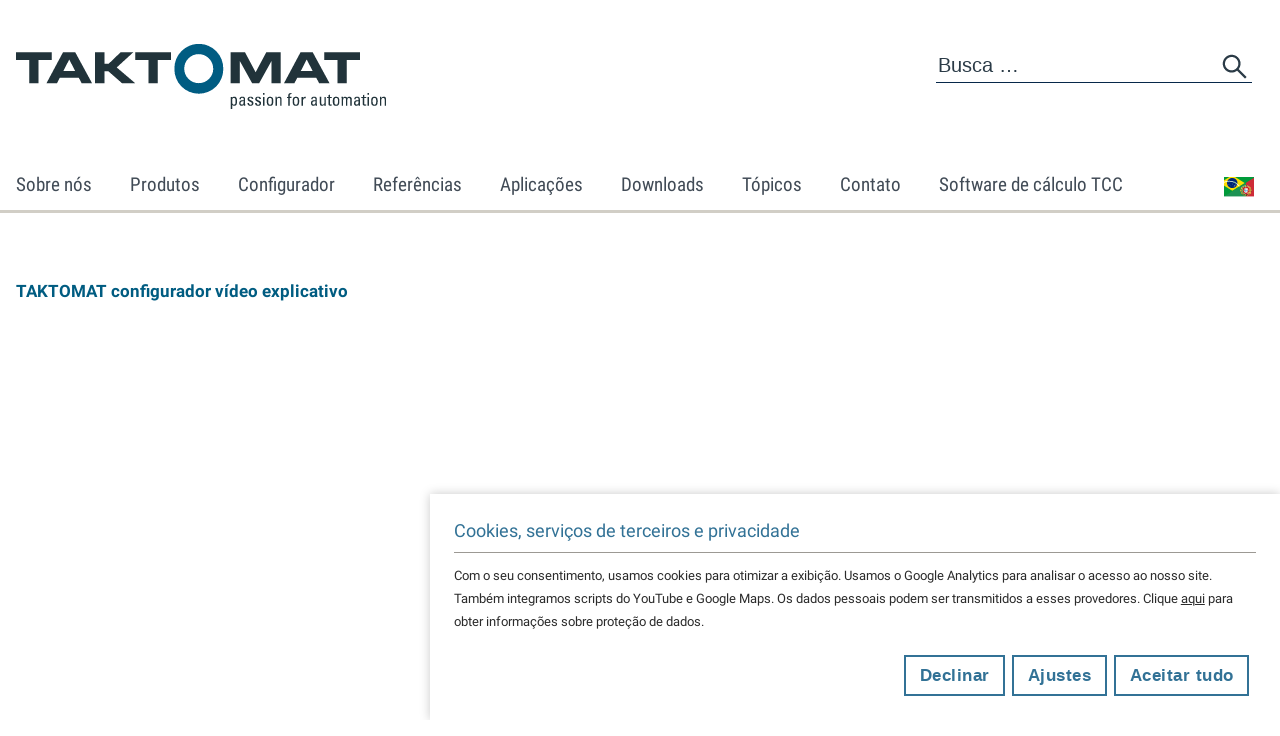

--- FILE ---
content_type: text/html; charset=utf-8
request_url: https://www.taktomat.de/pt/configurador
body_size: 5187
content:
<!DOCTYPE html>
<html lang="pt" dir="ltr" class="no-js">
<head>

<meta charset="utf-8">
<!-- 
	Website Design, Development & Code by visionbites GmbH Munich http://www.visionbites.de

	This website is powered by TYPO3 - inspiring people to share!
	TYPO3 is a free open source Content Management Framework initially created by Kasper Skaarhoj and licensed under GNU/GPL.
	TYPO3 is copyright 1998-2026 of Kasper Skaarhoj. Extensions are copyright of their respective owners.
	Information and contribution at https://typo3.org/
-->

<base href="/">


<meta http-equiv="x-ua-compatible" content="IE=edge">
<meta name="generator" content="TYPO3 CMS">
<meta name="viewport" content="width=device-width, initial-scale=1">
<meta name="description" content="A TAKTOMAT GmbH é especialista em produtos e soluções precisas, orientadas para o cliente e de alta qualidade para a indústria de automação e. g. engrenagem cônica, mesas rotativas, indexadores rotativos, engrenagens paralelas ou mecanismo de came">
<meta name="robots" content="index, follow">
<meta name="revisit-after" content="1 days">
<meta name="copyright" content="TAKTOMAT kurvengesteuerte Antriebssysteme GmbH">
<meta name="distribution" content="Global">
<meta name="language" content="de">


<link rel="stylesheet" href="assets/css/main.css?{$plugin.vb_frontend.feVersion}&amp;1758098151" media="all">



<script src="assets/js/default.js?{$plugin.vb_frontend.feVersion}&amp;1758098151" defer="defer"></script>


<meta name="google-site-verification" content="WwVYbC7Cawjr3QOsBLJg7fCebkRO3hOot05FMvIbkbI" />

            <script type="x-script/vbcn" data-type="google_analytics">
              (function(i,s,o,g,r,a,m){i['GoogleAnalyticsObject']=r;i[r]=i[r]||function(){
              (i[r].q=i[r].q||[]).push(arguments)},i[r].l=1*new Date();a=s.createElement(o),
              m=s.getElementsByTagName(o)[0];a.async=1;a.src=g;m.parentNode.insertBefore(a,m)
              })(window,document,'script','//www.google-analytics.com/analytics.js','ga');

              ga('create', 'UA-64148596-1', 'auto');
              ga('send', 'pageview');
              ga('set', 'anonymizeIp', true);

            </script><title>TAKTOMAT GmbH - Configurador</title><meta property="og:title" content="TAKTOMAT GmbH - Configurador" /><meta property="og:type" content="website" /><meta property="og:url" content="https://www.taktomat.de/pt/configurador"><meta property="og:description" content="A TAKTOMAT GmbH é especialista em produtos e soluções precisas, orientadas para o cliente e de alta qualidade para a indústria de automação e. g. engrenagem cônica, mesas rotativas, indexadores rotativos, engrenagens paralelas ou mecanismo de came" /><meta property="og:image" content="https://www.taktomat.de//fileadmin/Taktomat-Logo.jpg"><meta property="twitter:title" content="TAKTOMAT GmbH - Configurador" /><meta property="twitter:description" content="A TAKTOMAT GmbH é especialista em produtos e soluções precisas, orientadas para o cliente e de alta qualidade para a indústria de automação e. g. engrenagem cônica, mesas rotativas, indexadores rotativos, engrenagens paralelas ou mecanismo de came" /><meta property="twitter:image" content="https://www.taktomat.de//fileadmin/Taktomat-Logo.jpg">            <link rel="apple-touch-icon" sizes="180x180" href="/fileadmin/favicons/apple-touch-icon.png">
            <link rel="icon" type="image/png" sizes="32x32" href="/fileadmin/favicons/favicon-32x32.png">
            <link rel="icon" type="image/png" sizes="16x16" href="/fileadmin/favicons/favicon-16x16.png">
            <link rel="manifest" href="/fileadmin/favicons/site.webmanifest">
            <link rel="mask-icon" href="/fileadmin/favicons/safari-pinned-tab.svg" color="#005c82">
            <link rel="shortcut icon" href="/fileadmin/favicons/favicon.ico">
            <meta name="msapplication-TileColor" content="#ffffff">
            <meta name="msapplication-config" content="/fileadmin/favicons/browserconfig.xml">
            <meta name="theme-color" content="#ffffff"><link rel="canonical" href="https://www.taktomat.de/pt/configurador" />
<link rel="alternate" hreflang="de-DE" href="https://www.taktomat.de/konfigurator"/>
<link rel="alternate" hreflang="en-US" href="https://www.taktomat.de/en/configurator"/>
<link rel="alternate" hreflang="es-ES" href="https://www.taktomat.de/es/configurador"/>
<link rel="alternate" hreflang="fr-FR" href="https://www.taktomat.de/fr/configurateur"/>
<link rel="alternate" hreflang="pt-PT" href="https://www.taktomat.de/pt/configurador"/>
<link rel="alternate" hreflang="it-IT" href="https://www.taktomat.de/it/translate-to-italian-konfigurator"/>
<link rel="alternate" hreflang="pl-PL" href="https://www.taktomat.de/pl/translate-to-polish-konfigurator"/>
<link rel="alternate" hreflang="x-default" href="https://www.taktomat.de/konfigurator"/>
</head>
<body id="p-312">
<div class=" mainHeader" role="navigation">
    <div class="container grid">
        <div class="grid__item one-whole">
            <div class="grid">
                <div class="grid__item four-twelfths">
                    <a href="/pt/" class="navbar-brand"><img src="assets/img/taktomat_logo.svg" alt="Taktomat GmbH"></a>
                </div><!--
         --><div class="grid__item eight-twelfths">
                <nav class="metaNav">
                    <form action="pt/busca" method="post"  name="tx_indexedsearch1" id="tx_indexedsearch1" class="navbar-form navbar-search">
    <input type="hidden" name="tx_indexedsearch_pi2[action]" value="search">
    <input type="hidden" name="tx_indexedsearch_pi2[controller]" value="Search">
    <div class="form-group header-search">
    <label for="head-search-input">Suche …</label>
    <input class="search" id="head-search-input" type="text" name="tx_indexedsearch_pi2[search][sword]" value="" placeholder="Busca …">
    <input class="btn btn-success" id="tx-indexedsearch-searchbox-button-submit" type="submit" value="Suchen" name="tx_indexedsearch_pi2[search][submitButton]">
    </div>
</form>
                </nav>
            </div>
            </div>
            <div class="grid">
                <div class="grid__item one-whole mainNav-wrapper">
                    

	<div class="toggle-mobile-menu">Navigation</div>
	<div class="mmenu-holder">
		<ul id="mmenu">
			
				
<li>
	<a href="/pt/sobre-nos/filosofia">Sobre nós</a>

	
		<span class="open-submenu">&raquo;</span>
		<ul>
			
				
<li>
    <a href="/pt/sobre-nos/project-new-headquarters">Project new headquarters</a>
</li>

			
				
<li>
    <a href="/pt/sobre-nos/filosofia">Filosofia</a>
</li>

			
				
<li>
    <a href="/pt/sobre-nos/environmental-guidelines">Environmental Guidelines</a>
</li>

			
				
<li>
    <a href="/pt/sobre-nos/historia">História</a>
</li>

			
				
<li>
    <a href="/pt/sobre-nos/escritorios-de-venda">Escritórios de Venda</a>
</li>

			
				
<li>
    <a href="/pt/sobre-nos/internacional">Internacional</a>
</li>

			
				
<li>
    <a href="/pt/sobre-nos/feiras-e-exposicoes">Feiras e Exposições</a>
</li>

			
				
<li>
    <a href="/pt/sobre-nos/certificados">Certificados</a>
</li>

			
				
<li>
    <a href="/pt/sobre-nos/translate-to-portugues-partner">Parceiros</a>
</li>

			
				
<li>
    <a href="/pt/sobre-nos/carreira">Carreira</a>
</li>

			
				
<li>
    <a href="/pt/sobre-nos/patrocinio">Patrocínio</a>
</li>

			
		</ul>
	
</li>

			
				
<li>
	<a href="/pt/produtos">Produtos</a>

	
		<span class="open-submenu">&raquo;</span>
		<ul>
			
				
<li>
    <a href="/pt/produtos/mesas-giratorias-de-curva-cilindrica-com-divisoes-fixas">Mesas giratórias de curva cilíndrica com divisões fixas</a>
</li>

			
				
<li>
    <a href="/pt/produtos/mesas-giratorias-de-curva-cilindrica-com-divisoes-flexiveis">Mesas giratórias de curva cilíndrica com divisões flexíveis</a>
</li>

			
				
<li>
    <a href="/pt/produtos/sistema-linear-indexado-1">Sistema linear indexado</a>
</li>

			
				
<li>
    <a href="/pt/produkte/caixas-de-eixo-paralelo">Caixas de Eixo Paralelo</a>
</li>

			
				
<li>
    <a href="/pt/produtos/dispositivos-de-transferencia">Dispositivos de transferência</a>
</li>

			
				
<li>
    <a href="/pt/produtos/mesa-indexadora-anelar">Mesa indexadora anelar</a>
</li>

			
				
<li>
    <a href="/pt/produtos/cames-customizados">Cames customizados</a>
</li>

			
				
<li>
    <a href="/pt/produtos/sistema-shuttle">Sistema Shuttle</a>
</li>

			
				
<li>
    <a href="/pt/produtos/equipamentos-de-medicao-e-teste-dispositivos-de-controle">Equipamentos de Medição e Teste, Dispositivos de Controle</a>
</li>

			
				
<li>
    <a href="/pt/produtos/taktoflex">TAKTOFLEX</a>
</li>

			
				
<li>
    <a href="/pt/produtos/conveyor-tsf">Conveyor TSF</a>
</li>

			
				
<li>
    <a href="/pt/produtos/taktocube">TAKTOCUBE</a>
</li>

			
				
<li>
    <a href="/pt/produtos/acessorios/tic">Acessórios</a>
</li>

			
		</ul>
	
</li>

			
				
<li>
	<a href="/pt/configurador">Configurador</a>

	
</li>

			
				
<li>
	<a href="/pt/referencias">Referências</a>

	
</li>

			
				
<li>
	<a href="/pt/aplicacoes">Aplicações</a>

	
</li>

			
				
<li>
	<a href="/pt/downloads">Downloads</a>

	
</li>

			
				
<li>
	<a href="/pt/topicos/topicos">Tópicos</a>

	
		<span class="open-submenu">&raquo;</span>
		<ul>
			
				
<li>
    <a href="/pt/topicos/topicos">Tópicos</a>
</li>

			
				
<li>
    <a href="/pt/topicos/agenda">Agenda</a>
</li>

			
				
<li>
    <a href="/pt/topicos/publicacoes">Publicações</a>
</li>

			
		</ul>
	
</li>

			
				
<li>
	<a href="/pt/contato">Contato</a>

	
</li>

			
				
<li>
	<a href="/pt/software-de-calculo-tcc">Software de cálculo TCC</a>

	
</li>

			
			

	<li class="menu-item lvl-1 langnav">
		<a href="#lang">
			
				
			
				
			
				
			
				
			
				
					
							<span class="flag"><img src="assets/img/flags-pt.svg" alt="escolha português como idioma"></span>
							Idioma
						
				
			
				
			
				
			
		</a>

		<span class="open-submenu">&raquo;</span>

		<ul class="nav-lvl-2 langSwitch">
			
				<li class="menu-item lvl-2 nosub lang">
					
							<a href="/konfigurator">
								<span class="flag"><img src="assets/img/flags-de.svg" alt="deutsch als sprache wählen"></span>
								
									
								
									
								
									
								
									
								
									
											ALEMÁN
										
								
									
								
									
								
							</a>
						
				</li>
			
				<li class="menu-item lvl-2 nosub lang">
					
							<a href="/en/configurator">
								<span class="flag"><img src="assets/img/flags-us.svg" alt="chosse english Language"></span>
								
									
								
									
								
									
								
									
								
									
											INGLÉS
										
								
									
								
									
								
							</a>
						
				</li>
			
				<li class="menu-item lvl-2 nosub lang">
					
							<a href="/es/configurador">
								<span class="flag"><img src="assets/img/flags-es.svg" alt="Seleccionar lengua Española"></span>
								
									
								
									
								
									
								
									
								
									
											ESPAÑOL
										
								
									
								
									
								
							</a>
						
				</li>
			
				<li class="menu-item lvl-2 nosub lang">
					
							<a href="/fr/configurateur">
								<span class="flag"><img src="assets/img/flags-fr.svg" alt="escolha português como idioma"></span>
								
									
								
									
								
									
								
									
								
									
											FRANCÉS
										
								
									
								
									
								
							</a>
						
				</li>
			
				<li class="menu-item lvl-2 nosub lang">
					
							<a href="/pt/configurador">
								<span class="flag"><img src="assets/img/flags-pt.svg" alt="escolha português como idioma"></span>
								
									
								
									
								
									
								
									
								
									
											PORTUGUÊS
										
								
									
								
									
								
							</a>
						
				</li>
			
				<li class="menu-item lvl-2 nosub lang">
					
				</li>
			
				<li class="menu-item lvl-2 nosub lang">
					
				</li>
			
			
				
			
				
			
				
			
				
			
				
						<li class="menu-item lvl-2 nosub lang">
							<a href="http://www.taktomat.com.cn/" target="_blank">
								<span class="flag">
									<img src="assets/img/flags-cn.svg" alt="chinesisch als sprache wählen">
								</span>
								CHINÉS
							</a>
						</li>
					
			
				
			
				
			
		</ul>
	</li>


		</ul>
	</div>



                    

	<ul id="nav" class="nav navbar-nav nav-lvl-1">
		
			
<li class="menu-item lvl-1">
	<a href="/pt/sobre-nos/filosofia">Sobre nós</a>

	
		<ul class="nav-lvl-2">
			
				
<li class="menu-item lvl-2 nosub">
    <a href="/pt/sobre-nos/project-new-headquarters">Project new headquarters</a>

    
        <ul class="nav-lvl-3">
            
                
<li class="menu-item lvl-3 nosub">
    <a href="/pt/ueber-uns/projekt-neubau/groundbreaking-event">Groundbreaking event</a>
</li>

            
        </ul>
    
</li>

			
				
<li class="menu-item lvl-2 nosub">
    <a href="/pt/sobre-nos/filosofia">Filosofia</a>

    
</li>

			
				
<li class="menu-item lvl-2 nosub">
    <a href="/pt/sobre-nos/environmental-guidelines">Environmental Guidelines</a>

    
</li>

			
				
<li class="menu-item lvl-2 nosub">
    <a href="/pt/sobre-nos/historia">História</a>

    
</li>

			
				
<li class="menu-item lvl-2 nosub">
    <a href="/pt/sobre-nos/escritorios-de-venda">Escritórios de Venda</a>

    
</li>

			
				
<li class="menu-item lvl-2 nosub">
    <a href="/pt/sobre-nos/internacional">Internacional</a>

    
</li>

			
				
<li class="menu-item lvl-2 nosub">
    <a href="/pt/sobre-nos/feiras-e-exposicoes">Feiras e Exposições</a>

    
</li>

			
				
<li class="menu-item lvl-2 nosub">
    <a href="/pt/sobre-nos/certificados">Certificados</a>

    
</li>

			
				
<li class="menu-item lvl-2 nosub">
    <a href="/pt/sobre-nos/translate-to-portugues-partner">Parceiros</a>

    
</li>

			
				
<li class="menu-item lvl-2 nosub">
    <a href="/pt/sobre-nos/carreira">Carreira</a>

    
</li>

			
				
<li class="menu-item lvl-2 nosub">
    <a href="/pt/sobre-nos/patrocinio">Patrocínio</a>

    
</li>

			
		</ul>
	
</li>

		
			
<li class="menu-item lvl-1">
	<a href="/pt/produtos">Produtos</a>

	
		<ul class="nav-lvl-2">
			
				
<li class="menu-item lvl-2 nosub">
    <a href="/pt/produtos/mesas-giratorias-de-curva-cilindrica-com-divisoes-fixas">Mesas giratórias de curva cilíndrica com divisões fixas</a>

    
        <ul class="nav-lvl-3">
            
                
<li class="menu-item lvl-3 nosub">
    <a href="/pt/produkte/mesas-giratorias-de-curva-cilindrica-com-divisoes-fixas/mesa-giratoria-de-curva-cilindrica-tipo-rtx">Mesa giratória de curva cilíndrica Tipo RTX</a>
</li>

            
                
<li class="menu-item lvl-3 nosub">
    <a href="/pt/produkte/mesas-giratorias-de-curva-cilindrica-com-divisoes-fixas/mesa-giratoria-de-curva-cilindrica-tipo-rt">Mesa giratória de curva cilíndrica Tipo RT</a>
</li>

            
                
<li class="menu-item lvl-3 nosub">
    <a href="/pt/produtos/mesas-giratorias-de-curva-cilindrica-com-divisoes-fixas/mesa-giratoria-de-curva-cilindrica-tipo-tt">Mesa giratória de curva cilíndrica Tipo TT</a>
</li>

            
        </ul>
    
</li>

			
				
<li class="menu-item lvl-2 nosub">
    <a href="/pt/produtos/mesas-giratorias-de-curva-cilindrica-com-divisoes-flexiveis">Mesas giratórias de curva cilíndrica com divisões flexíveis</a>

    
        <ul class="nav-lvl-3">
            
                
<li class="menu-item lvl-3 nosub">
    <a href="/pt/produtos/mesas-giratorias-de-curva-cilindrica-com-divisoes-flexiveis/mesa-giratoria-de-curva-cilindrica-tipo-rtf">Mesa giratória de curva cilíndrica Tipo RTF</a>
</li>

            
                
<li class="menu-item lvl-3 nosub">
    <a href="/pt/produtos/mesas-giratorias-de-curva-cilindrica-com-divisoes-flexiveis/mesa-giratoria-de-curva-cilindrica-tipo-tmf">Mesa giratória de curva cilíndrica Tipo TMF</a>
</li>

            
        </ul>
    
</li>

			
				
<li class="menu-item lvl-2 nosub">
    <a href="/pt/produtos/sistema-linear-indexado-1">Sistema linear indexado</a>

    
        <ul class="nav-lvl-3">
            
                
<li class="menu-item lvl-3 nosub">
    <a href="/pt/produtos/sistema-linear-indexado/sistema-linear-indexado-lfa">Sistema linear indexado LFA</a>
</li>

            
                
<li class="menu-item lvl-3 nosub">
    <a href="/pt/produtos/sistema-linear-indexado/sistema-linear-indexado-lcm">Sistema linear indexado LCM</a>
</li>

            
                
<li class="menu-item lvl-3 nosub">
    <a href="/pt/produtos/sistema-linear-indexado/sistema-linear-indexado-rfa">Sistema linear indexado RFA</a>
</li>

            
                
<li class="menu-item lvl-3 nosub">
    <a href="/pt/produtos/sistema-linear-indexado/sistema-linear-indexado-lb">Sistema linear indexado LB</a>
</li>

            
        </ul>
    
</li>

			
				
<li class="menu-item lvl-2 nosub">
    <a href="/pt/produkte/caixas-de-eixo-paralelo">Caixas de Eixo Paralelo</a>

    
</li>

			
				
<li class="menu-item lvl-2 nosub">
    <a href="/pt/produtos/dispositivos-de-transferencia">Dispositivos de transferência</a>

    
</li>

			
				
<li class="menu-item lvl-2 nosub">
    <a href="/pt/produtos/mesa-indexadora-anelar">Mesa indexadora anelar</a>

    
</li>

			
				
<li class="menu-item lvl-2 nosub">
    <a href="/pt/produtos/cames-customizados">Cames customizados</a>

    
</li>

			
				
<li class="menu-item lvl-2 nosub">
    <a href="/pt/produtos/sistema-shuttle">Sistema Shuttle</a>

    
</li>

			
				
<li class="menu-item lvl-2 nosub">
    <a href="/pt/produtos/equipamentos-de-medicao-e-teste-dispositivos-de-controle">Equipamentos de Medição e Teste, Dispositivos de Controle</a>

    
</li>

			
				
<li class="menu-item lvl-2 nosub">
    <a href="/pt/produtos/taktoflex">TAKTOFLEX</a>

    
</li>

			
				
<li class="menu-item lvl-2 nosub">
    <a href="/pt/produtos/conveyor-tsf">Conveyor TSF</a>

    
</li>

			
				
<li class="menu-item lvl-2 nosub">
    <a href="/pt/produtos/taktocube">TAKTOCUBE</a>

    
</li>

			
				
<li class="menu-item lvl-2 nosub">
    <a href="/pt/produtos/acessorios/tic">Acessórios</a>

    
        <ul class="nav-lvl-3">
            
                
<li class="menu-item lvl-3 nosub">
    <a href="/pt/produtos/acessorios/tic">TIC</a>
</li>

            
        </ul>
    
</li>

			
		</ul>
	
</li>

		
			
<li class="menu-item lvl-1">
	<a href="/pt/configurador">Configurador</a>

	
</li>

		
			
<li class="menu-item lvl-1">
	<a href="/pt/referencias">Referências</a>

	
</li>

		
			
<li class="menu-item lvl-1">
	<a href="/pt/aplicacoes">Aplicações</a>

	
</li>

		
			
<li class="menu-item lvl-1">
	<a href="/pt/downloads">Downloads</a>

	
</li>

		
			
<li class="menu-item lvl-1">
	<a href="/pt/topicos/topicos">Tópicos</a>

	
		<ul class="nav-lvl-2">
			
				
<li class="menu-item lvl-2 nosub">
    <a href="/pt/topicos/topicos">Tópicos</a>

    
</li>

			
				
<li class="menu-item lvl-2 nosub">
    <a href="/pt/topicos/agenda">Agenda</a>

    
</li>

			
				
<li class="menu-item lvl-2 nosub">
    <a href="/pt/topicos/publicacoes">Publicações</a>

    
</li>

			
		</ul>
	
</li>

		
			
<li class="menu-item lvl-1">
	<a href="/pt/contato">Contato</a>

	
</li>

		
			
<li class="menu-item lvl-1">
	<a href="/pt/software-de-calculo-tcc">Software de cálculo TCC</a>

	
</li>

		
		

	<li class="menu-item lvl-1 langnav">

		
			
		
			
		
			
		
			
		
			
				
						<a>
							<span class="flag"><img src="assets/img/flags-pt.svg" alt="escolha português como idioma"></span>
						</a>
					
			
		
			
		
			
		


		<ul class="nav-lvl-2 langSwitch">
			
				<li class="menu-item lvl-2 nosub lang">
					
							<a href="/konfigurator">
								<span class="flag"><img src="assets/img/flags-de.svg" alt="deutsch als sprache wählen"></span>
							</a>
						
				</li>
			
				<li class="menu-item lvl-2 nosub lang">
					
							<a href="/en/configurator">
								<span class="flag"><img src="assets/img/flags-us.svg" alt="chosse english Language"></span>
							</a>
						
				</li>
			
				<li class="menu-item lvl-2 nosub lang">
					
							<a href="/es/configurador">
								<span class="flag"><img src="assets/img/flags-es.svg" alt="Seleccionar lengua Española"></span>
							</a>
						
				</li>
			
				<li class="menu-item lvl-2 nosub lang">
					
							<a href="/fr/configurateur">
								<span class="flag"><img src="assets/img/flags-fr.svg" alt="escolha português como idioma"></span>
							</a>
						
				</li>
			
				<li class="menu-item lvl-2 nosub lang">
					
							<a href="/pt/configurador">
								<span class="flag"><img src="assets/img/flags-pt.svg" alt="escolha português como idioma"></span>
							</a>
						
				</li>
			
				<li class="menu-item lvl-2 nosub lang">
					
				</li>
			
				<li class="menu-item lvl-2 nosub lang">
					
				</li>
			
			<li class="menu-item lvl-2 nosub lang">
				<a href="http://www.taktomat.com.cn/" target="_blank">
					<span class="flag">
						<img src="assets/img/flags-cn.svg" alt="chinesisch als sprache wählen">
					</span>
				</a>
			</li>
		</ul>
	</li>


	</ul>



                </div>
            </div>
        </div>
    </div>
</div>

<main class="mainContainer">
    

    

    
        <div class="full-width">
            
        </div>

        <div class="container mainContent">
                <div class="grid__item">
                    <div class="grid">
                        <div id="c4482" class="csc-default one-whole">

        
        
            



        
        

    
        

    



    


        

    <div class="ce-textpic ce-center ce-above">
        
            



        

        
                <div class="ce-bodytext">
                    
                    <p><strong><a href="https://www.youtube.com/watch?v=oiIvO0w7WqM" target="_blank" rel="noreferrer">TAKTOMAT configurador vídeo explicativo</a></strong></p>
                </div>
            

        
    </div>


        
            



        
        
            



        
    

</div><div id="c4439" class="csc-default one-whole">

        
        
            



        
        
        

    <iframe width="100%" height="1440" frameborder="0" scrolling="yes" marginheight="0px" marginwidth="0px" src="https://konfigurator-taktomat.de/cfg/"></iframe>


        
            



        
        
            



        
    

</div>
                    </div>
                </div>
        </div>
    
</main>



<footer class="mainFooter">
    <div class="container">
        <div class="grid">
            <div class="grid__item one-fifth taktomat">
                
<h4 class="footer__headline">Taktomat</h4>
<ul>
	
		<li>
			<a href="/pt/sobre-nos/project-new-headquarters">Project new headquarters</a>
		</li>
	
		<li>
			<a href="/pt/sobre-nos/filosofia">Filosofia</a>
		</li>
	
		<li>
			<a href="/pt/sobre-nos/environmental-guidelines">Environmental Guidelines</a>
		</li>
	
		<li>
			<a href="/pt/sobre-nos/historia">História</a>
		</li>
	
		<li>
			<a href="/pt/sobre-nos/escritorios-de-venda">Escritórios de Venda</a>
		</li>
	
		<li>
			<a href="/pt/sobre-nos/internacional">Internacional</a>
		</li>
	
		<li>
			<a href="/pt/sobre-nos/feiras-e-exposicoes">Feiras e Exposições</a>
		</li>
	
		<li>
			<a href="/pt/sobre-nos/certificados">Certificados</a>
		</li>
	
		<li>
			<a href="/pt/sobre-nos/translate-to-portugues-partner">Parceiros</a>
		</li>
	
		<li>
			<a href="/pt/sobre-nos/carreira">Carreira</a>
		</li>
	
		<li>
			<a href="/pt/sobre-nos/patrocinio">Patrocínio</a>
		</li>
	
</ul>



            </div><!--
            --><div class="grid__item one-fifth products">
            
<h4 class="footer__headline">PRODUTOS</h4>
<ul>
	
		<li>
			<a href="/pt/produtos/mesas-giratorias-de-curva-cilindrica-com-divisoes-fixas">Mesas giratórias de curva cilíndrica com divisões fixas</a>
		</li>
	
		<li>
			<a href="/pt/produtos/mesas-giratorias-de-curva-cilindrica-com-divisoes-flexiveis">Mesas giratórias de curva cilíndrica com divisões flexíveis</a>
		</li>
	
		<li>
			<a href="/pt/produtos/sistema-linear-indexado-1">Sistema linear indexado</a>
		</li>
	
		<li>
			<a href="/pt/produkte/caixas-de-eixo-paralelo">Caixas de Eixo Paralelo</a>
		</li>
	
		<li>
			<a href="/pt/produtos/dispositivos-de-transferencia">Dispositivos de transferência</a>
		</li>
	
		<li>
			<a href="/pt/produtos/mesa-indexadora-anelar">Mesa indexadora anelar</a>
		</li>
	
		<li>
			<a href="/pt/produtos/cames-customizados">Cames customizados</a>
		</li>
	
		<li>
			<a href="/pt/produtos/sistema-shuttle">Sistema Shuttle</a>
		</li>
	
		<li>
			<a href="/pt/produtos/equipamentos-de-medicao-e-teste-dispositivos-de-controle">Equipamentos de Medição e Teste, Dispositivos de Controle</a>
		</li>
	
		<li>
			<a href="/pt/produtos/taktoflex">TAKTOFLEX</a>
		</li>
	
		<li>
			<a href="/pt/produtos/conveyor-tsf">Conveyor TSF</a>
		</li>
	
		<li>
			<a href="/pt/produtos/taktocube">TAKTOCUBE</a>
		</li>
	
		<li>
			<a href="/pt/produtos/acessorios/tic">Acessórios</a>
		</li>
	
</ul>



        </div><!--
            --><div class="grid__item one-fifth">

            
<h4 class="footer__headline">NOTÍCIA</h4>
<ul>
	
		<li>
			<a href="/pt/topicos/topicos">Tópicos</a>
		</li>
	
		<li>
			<a href="/pt/topicos/agenda">Agenda</a>
		</li>
	
		<li>
			<a href="/pt/topicos/publicacoes">Publicações</a>
		</li>
	
</ul>



        </div><!--
             --><div class="grid__item one-fifth kontakt">

            <div id="c1708" class="csc-default one-whole">

        
        
            



        
        
            

    
        <header class="csc-header csc-header-n1">
            

        
                <h4 class="csc-firstHeader ">
                    Sede principal
                </h4>
            



            



            



        </header>
    



        
        
    <div class="bodytext">
        <div><p>Rudolf-Diesel-Str. 14 <br>D-86554 Pöttmes</p></div><div></div><div><p>Tel.: +49(0)8253-9965-0 <br>Fax: +49(0)8253-9965-50<br>E-Mail: <a href="mailto:info@taktomat.com.br" class="mail">Enviar E-Mail</a></p></div>
    </div>

        
            



        
        
            



        
    

</div>
            <p>
                Siga-nos no:
            </p>
            <div class="metaNav-socials">
                                <a class="metaNav-link" id="metaNav-fb" href="https://www.facebook.com/TAKTOMAT-224010690946259/" target="_blank">Facebook</a>
                <a class="metaNav-link" id="metaNav-xing" href="https://www.xing.com/companies/taktomatgmbh" target="_blank">Xing</a>
                <a class="metaNav-link" id="metaNav-youtube" href="https://www.youtube.com/channel/UCTCDEDCeYC530NELCnIsjbw" target="_blank">Youtube</a>
                <a class="metaNav-link" id="metaNav-ln" href="https://www.linkedin.com/company/taktomat-gmbh " target="_blank">LinkedIn</a>
            </div>
        </div><!--
            --><div class="grid__item one-fifth sponsoring">
            <h4>Sponsoring</h4>
            <a href="http://www.hc-erlangen.de/" target="_blank"><img src="fileadmin/bootstrap/img/presse-hc-erlangen-logo.png" alt="" class="fci"/></a>


            <a href="https://heilbronner-ec.de/eisbaerenheilbronn/" target="_blank"><img src="fileadmin/bootstrap/img/HEC-Eisbaeren-Logo.png" alt="" class="fci"/></a>

            <p class="centered">TAKTOMAT ist Partner von<br/>HC Erlangen<br/>Eisbären Heilbronn</br><a href="/ueber-uns/sponsoring.html">weitere...</a></p>
        </div>
        </div>
    </div>
    <div class="footer__bottom">
        <div class="container">
            <div class="copyright">© 2026 TAKTOMAT alle Rechte vorbehalten</div>
            <nav class="metanav">
                

	
		<a href="/pt/avisos-legais">Avisos Legais</a>
	
		<a href="/pt/avisos-legais">Política de Privacidade</a>
	
		<a href="/pt/termos-e-condicoes-de-uso-1">Termos e Condições de Uso</a>
	
	<a class="js-vbcn-customize" style="cursor: pointer">Configurações de cookies</a>


                <a href="#" class="blang">Idioma: <span class="selected-lang">português</span></a>
            </nav>
        </div>
    </div>
</footer>




</body>
</html>

--- FILE ---
content_type: text/css; charset=utf-8
request_url: https://www.taktomat.de/assets/css/main.css?{$plugin.vb_frontend.feVersion}&1758098151
body_size: 10583
content:
@charset "UTF-8";.slick-slider{-webkit-touch-callout:none;-webkit-tap-highlight-color:transparent;box-sizing:border-box;touch-action:pan-y;-webkit-user-select:none;-moz-user-select:none;-ms-user-select:none;user-select:none}.slick-list,.slick-slider{display:block;position:relative}.slick-list{margin:0;overflow:hidden;padding:0}.slick-list:focus{outline:none}.slick-list.dragging{cursor:pointer;cursor:hand}.slick-slider .slick-list,.slick-slider .slick-track{transform:translateZ(0)}.slick-track{display:block;left:0;margin-left:auto;margin-right:auto;position:relative;top:0}.slick-track:after,.slick-track:before{content:"";display:table}.slick-track:after{clear:both}.slick-loading .slick-track{visibility:hidden}.slick-slide{display:none;float:left;height:100%;min-height:1px}[dir=rtl] .slick-slide{float:right}.slick-slide img{display:block}.slick-slide.slick-loading img{display:none}.slick-slide.dragging img{pointer-events:none}.slick-initialized .slick-slide{display:block}.slick-loading .slick-slide{visibility:hidden}.slick-vertical .slick-slide{border:1px solid transparent;display:block;height:auto}.slick-arrow.slick-hidden{display:none}.mfp-bg{background:#0b0b0b;opacity:.8;overflow:hidden;z-index:1042}.mfp-bg,.mfp-wrap{height:100%;left:0;position:fixed;top:0;width:100%}.mfp-wrap{-webkit-backface-visibility:hidden;outline:none!important;z-index:1043}.mfp-container{box-sizing:border-box;height:100%;left:0;padding:0 8px;position:absolute;text-align:center;top:0;width:100%}.mfp-container:before{content:"";display:inline-block;height:100%;vertical-align:middle}.mfp-align-top .mfp-container:before{display:none}.mfp-content{display:inline-block;margin:0 auto;position:relative;text-align:left;vertical-align:middle;z-index:1045}.mfp-ajax-holder .mfp-content,.mfp-inline-holder .mfp-content{cursor:auto;width:100%}.mfp-ajax-cur{cursor:progress}.mfp-zoom-out-cur,.mfp-zoom-out-cur .mfp-image-holder .mfp-close{cursor:zoom-out}.mfp-zoom{cursor:pointer;cursor:zoom-in}.mfp-auto-cursor .mfp-content{cursor:auto}.mfp-arrow,.mfp-close,.mfp-counter,.mfp-preloader{-webkit-user-select:none;-moz-user-select:none;-ms-user-select:none;user-select:none}.mfp-loading.mfp-figure{display:none}.mfp-hide{display:none!important}.mfp-preloader{color:#ccc;left:8px;margin-top:-.8em;position:absolute;right:8px;text-align:center;top:50%;width:auto;z-index:1044}.mfp-preloader a{color:#ccc}.mfp-preloader a:hover{color:#fff}.mfp-s-error .mfp-content,.mfp-s-ready .mfp-preloader{display:none}button.mfp-arrow,button.mfp-close{-webkit-appearance:none;background:transparent;border:0;box-shadow:none;cursor:pointer;display:block;outline:none;overflow:visible;padding:0;touch-action:manipulation;z-index:1046}button::-moz-focus-inner{border:0;padding:0}.mfp-close{color:#fff;font-family:Arial,Baskerville,monospace;font-size:28px;font-style:normal;height:44px;line-height:44px;opacity:.65;padding:0 0 18px 10px;position:absolute;right:0;text-align:center;text-decoration:none;top:0;width:44px}.mfp-close:focus,.mfp-close:hover{opacity:1}.mfp-close:active{top:1px}.mfp-close-btn-in .mfp-close{color:#333}.mfp-iframe-holder .mfp-close,.mfp-image-holder .mfp-close{color:#fff;padding-right:6px;right:-6px;text-align:right;width:100%}.mfp-counter{color:#ccc;font-size:12px;line-height:18px;position:absolute;right:0;top:0;white-space:nowrap}.mfp-arrow{-webkit-tap-highlight-color:transparent;height:110px;margin:-55px 0 0;opacity:.65;padding:0;position:absolute;top:50%;width:90px}.mfp-arrow:active{margin-top:-54px}.mfp-arrow:focus,.mfp-arrow:hover{opacity:1}.mfp-arrow:after,.mfp-arrow:before{border:inset transparent;content:"";display:block;height:0;left:0;margin-left:35px;margin-top:35px;position:absolute;top:0;width:0}.mfp-arrow:after{border-bottom-width:13px;border-top-width:13px;top:8px}.mfp-arrow:before{border-bottom-width:21px;border-top-width:21px;opacity:.7}.mfp-arrow-left{left:0}.mfp-arrow-left:after{border-right:17px solid #fff;margin-left:31px}.mfp-arrow-left:before{border-right:27px solid #3f3f3f;margin-left:25px}.mfp-arrow-right{right:0}.mfp-arrow-right:after{border-left:17px solid #fff;margin-left:39px}.mfp-arrow-right:before{border-left:27px solid #3f3f3f}.mfp-iframe-holder{padding-bottom:40px;padding-top:40px}.mfp-iframe-holder .mfp-content{line-height:0;max-width:900px;width:100%}.mfp-iframe-holder .mfp-close{top:-40px}.mfp-iframe-scaler{height:0;overflow:hidden;padding-top:56.25%;width:100%}.mfp-iframe-scaler iframe{background:#000;box-shadow:0 0 8px rgba(0,0,0,.6);display:block;height:100%;left:0;position:absolute;top:0;width:100%}img.mfp-img{box-sizing:border-box;display:block;height:auto;margin:0 auto;max-width:100%;padding:40px 0;width:auto}.mfp-figure,img.mfp-img{line-height:0}.mfp-figure:after{background:#444;bottom:40px;box-shadow:0 0 8px rgba(0,0,0,.6);content:"";display:block;height:auto;left:0;position:absolute;right:0;top:40px;width:auto;z-index:-1}.mfp-figure small{color:#bdbdbd;display:block;font-size:12px;line-height:14px}.mfp-figure figure{margin:0}.mfp-bottom-bar{cursor:auto;left:0;margin-top:-36px;position:absolute;top:100%;width:100%}.mfp-title{word-wrap:break-word;color:#f3f3f3;line-height:18px;padding-right:36px;text-align:left}.mfp-image-holder .mfp-content{max-width:100%}.mfp-gallery .mfp-image-holder .mfp-figure{cursor:pointer}@media screen and (max-height:300px),screen and (max-width:800px) and (orientation:landscape){.mfp-img-mobile .mfp-image-holder{padding-left:0;padding-right:0}.mfp-img-mobile img.mfp-img{padding:0}.mfp-img-mobile .mfp-figure:after{bottom:0;top:0}.mfp-img-mobile .mfp-figure small{display:inline;margin-left:5px}.mfp-img-mobile .mfp-bottom-bar{background:rgba(0,0,0,.6);bottom:0;box-sizing:border-box;margin:0;padding:3px 5px;position:fixed;top:auto}.mfp-img-mobile .mfp-bottom-bar:empty{padding:0}.mfp-img-mobile .mfp-counter{right:5px;top:3px}.mfp-img-mobile .mfp-close{background:rgba(0,0,0,.6);height:35px;line-height:35px;padding:0;position:fixed;right:0;text-align:center;top:0;width:35px}}@media (max-width:900px){.mfp-arrow{transform:scale(.75)}.mfp-arrow-left{transform-origin:0}.mfp-arrow-right{transform-origin:100%}.mfp-container{padding-left:6px;padding-right:6px}}@font-face{font-display:swap;font-family:Roboto;font-style:normal;font-weight:100;src:url(../fonts/roboto-100.woff2) format("woff2");unicode-range:U+00??,U+0131,U+0152-0153,U+02bb-02bc,U+02c6,U+02da,U+02dc,U+2000-206f,U+2074,U+20ac,U+2122,U+2191,U+2193,U+2212,U+2215,U+feff,U+fffd}@font-face{font-display:swap;font-family:Roboto;font-style:normal;font-weight:300;src:url(../fonts/roboto-300.woff2) format("woff2");unicode-range:U+00??,U+0131,U+0152-0153,U+02bb-02bc,U+02c6,U+02da,U+02dc,U+2000-206f,U+2074,U+20ac,U+2122,U+2191,U+2193,U+2212,U+2215,U+feff,U+fffd}@font-face{font-display:swap;font-family:Roboto;font-style:normal;font-weight:400;src:url(../fonts/roboto-400.woff2) format("woff2");unicode-range:U+00??,U+0131,U+0152-0153,U+02bb-02bc,U+02c6,U+02da,U+02dc,U+2000-206f,U+2074,U+20ac,U+2122,U+2191,U+2193,U+2212,U+2215,U+feff,U+fffd}@font-face{font-display:swap;font-family:Roboto;font-style:normal;font-weight:500;src:url(../fonts/roboto-500.woff2) format("woff2");unicode-range:U+00??,U+0131,U+0152-0153,U+02bb-02bc,U+02c6,U+02da,U+02dc,U+2000-206f,U+2074,U+20ac,U+2122,U+2191,U+2193,U+2212,U+2215,U+feff,U+fffd}@font-face{font-display:swap;font-family:Roboto;font-style:normal;font-weight:700;src:url(../fonts/roboto-700.woff2) format("woff2");unicode-range:U+00??,U+0131,U+0152-0153,U+02bb-02bc,U+02c6,U+02da,U+02dc,U+2000-206f,U+2074,U+20ac,U+2122,U+2191,U+2193,U+2212,U+2215,U+feff,U+fffd}@font-face{font-display:swap;font-family:Roboto;font-style:normal;font-weight:900;src:url(../fonts/roboto-900.woff2) format("woff2");unicode-range:U+00??,U+0131,U+0152-0153,U+02bb-02bc,U+02c6,U+02da,U+02dc,U+2000-206f,U+2074,U+20ac,U+2122,U+2191,U+2193,U+2212,U+2215,U+feff,U+fffd}@font-face{font-display:swap;font-family:Roboto Condensed;font-style:normal;font-weight:300;src:url(../fonts/roboto-cond-300.woff2) format("woff2");unicode-range:U+00??,U+0131,U+0152-0153,U+02bb-02bc,U+02c6,U+02da,U+02dc,U+2000-206f,U+2074,U+20ac,U+2122,U+2191,U+2193,U+2212,U+2215,U+feff,U+fffd}@font-face{font-display:swap;font-family:Roboto Condensed;font-style:normal;font-weight:400;src:url(../fonts/roboto-cond-400.woff2) format("woff2");unicode-range:U+00??,U+0131,U+0152-0153,U+02bb-02bc,U+02c6,U+02da,U+02dc,U+2000-206f,U+2074,U+20ac,U+2122,U+2191,U+2193,U+2212,U+2215,U+feff,U+fffd}@font-face{font-display:swap;font-family:Roboto Condensed;font-style:normal;font-weight:700;src:url(../fonts/roboto-cond-700.woff2) format("woff2");unicode-range:U+00??,U+0131,U+0152-0153,U+02bb-02bc,U+02c6,U+02da,U+02dc,U+2000-206f,U+2074,U+20ac,U+2122,U+2191,U+2193,U+2212,U+2215,U+feff,U+fffd}html{box-sizing:border-box}*,:after,:before{box-sizing:inherit}.bodytext:after,.clearfix:after,.csc-default:after,.mainNav-wrapper:after,.navbar-header:after,.refs-wrapper:after,.videowrapper:after{clear:both;content:"";display:table}.grid{list-style:none;margin:0 0 0 -20px;padding:0}.grid__item{box-sizing:border-box;display:inline-block;padding-left:20px;vertical-align:top;width:100%}.grid--rev{direction:rtl;text-align:left}.grid--rev>.grid__item{direction:ltr;text-align:left}.grid--full{margin-left:0}.grid--full>.grid__item{padding-left:0}.grid--right{text-align:right}.grid--right>.grid__item{text-align:left}.grid--center{text-align:center}.grid--center>.grid__item{text-align:left}.grid--middle>.grid__item{vertical-align:middle}.grid--bottom>.grid__item{vertical-align:bottom}.grid--narrow{margin-left:-10px}.grid--narrow>.grid__item{padding-left:10px}.grid--wide{margin-left:-40px}.grid--wide>.grid__item{padding-left:40px}.one-whole{width:100%}.five-tenths,.four-eighths,.one-half,.six-twelfths,.three-sixths,.two-quarters{width:50%}@media (max-width:992px){.five-tenths,.four-eighths,.one-half,.six-twelfths,.three-sixths,.two-quarters{width:100%}}.four-twelfths,.one-third,.two-sixths{width:33.333%}@media (max-width:992px){.four-twelfths,.one-third,.two-sixths{width:100%}}.eight-twelfths,.four-sixths,.two-thirds{width:66.666%}@media (max-width:992px){.eight-twelfths,.four-sixths,.two-thirds{width:100%}}.one-quarter,.three-twelfths,.two-eighths{width:25%}@media (max-width:992px){.one-quarter,.three-twelfths,.two-eighths,.two-quarters{width:100%}}.nine-twelfths,.six-eighths,.three-quarters{width:75%}@media (max-width:992px){.nine-twelfths,.six-eighths,.three-quarters{width:100%}}.one-fifth,.two-tenths{width:20%}@media (max-width:992px){.one-fifth,.two-tenths{width:100%}}.four-tenths,.two-fifths{width:40%}@media (max-width:992px){.four-tenths,.two-fifths{width:100%}}.six-tenths,.three-fifths{width:60%}@media (max-width:992px){.six-tenths,.three-fifths{width:100%}}.eight-tenths,.four-fifths{width:80%}@media (max-width:992px){.eight-tenths,.four-fifths{width:100%}}.one-sixth,.two-twelfths{width:16.666%}@media (max-width:992px){.four-sixths,.one-sixth,.three-sixths,.two-sixths,.two-twelfths{width:100%}}.five-sixths,.ten-twelfths{width:83.333%}@media (max-width:992px){.five-sixths,.ten-twelfths{width:100%}}.one-eighth{width:12.5%}@media (max-width:992px){.one-eighth,.two-eighths{width:100%}}.three-eighths{width:37.5%}@media (max-width:992px){.four-eighths,.three-eighths{width:100%}}.five-eighths{width:62.5%}@media (max-width:992px){.five-eighths,.six-eighths{width:100%}}.seven-eighths{width:87.5%}@media (max-width:992px){.seven-eighths{width:100%}}.one-tenth{width:10%}@media (max-width:992px){.one-tenth,.two-tenths{width:100%}}.three-tenths{width:30%}@media (max-width:992px){.five-tenths,.four-tenths,.six-tenths,.three-tenths{width:100%}}.seven-tenths{width:70%}@media (max-width:992px){.eight-tenths,.seven-tenths{width:100%}}.nine-tenths{width:90%}@media (max-width:992px){.nine-tenths{width:100%}}.one-twelfth{width:8.333%}@media (max-width:992px){.four-twelfths,.one-twelfth,.three-twelfths,.two-twelfths{width:100%}}.five-twelfths{width:41.666%}@media (max-width:992px){.five-twelfths,.six-twelfths{width:100%}}.seven-twelfths{width:58.333%}@media (max-width:992px){.eight-twelfths,.nine-twelfths,.seven-twelfths,.ten-twelfths{width:100%}}.eleven-twelfths{width:91.666%}@media (max-width:992px){.eleven-twelfths{width:100%}}[class*=push--]{position:relative}.push--one-whole{left:100%}.push--five-tenths,.push--four-eighths,.push--one-half,.push--six-twelfths,.push--three-sixths,.push--two-quarters{left:50%}.push--four-twelfths,.push--one-third,.push--two-sixths{left:33.333%}.push--eight-twelfths,.push--four-sixths,.push--two-thirds{left:66.666%}.push--one-quarter,.push--three-twelfths,.push--two-eighths{left:25%}.push--nine-twelfths,.push--six-eighths,.push--three-quarters{left:75%}.push--one-fifth,.push--two-tenths{left:20%}.push--four-tenths,.push--two-fifths{left:40%}.push--six-tenths,.push--three-fifths{left:60%}.push--eight-tenths,.push--four-fifths{left:80%}.push--one-sixth,.push--two-twelfths{left:16.666%}.push--five-sixths,.push--ten-twelfths{left:83.333%}.push--one-eighth{left:12.5%}.push--three-eighths{left:37.5%}.push--five-eighths{left:62.5%}.push--seven-eighths{left:87.5%}.push--one-tenth{left:10%}.push--three-tenths{left:30%}.push--seven-tenths{left:70%}.push--nine-tenths{left:90%}.push--one-twelfth{left:8.333%}.push--five-twelfths{left:41.666%}.push--seven-twelfths{left:58.333%}.push--eleven-twelfths{left:91.666%}[class*=pull--]{position:relative}.pull--one-whole{right:100%}.pull--five-tenths,.pull--four-eighths,.pull--one-half,.pull--six-twelfths,.pull--three-sixths,.pull--two-quarters{right:50%}.pull--four-twelfths,.pull--one-third,.pull--two-sixths{right:33.333%}.pull--eight-twelfths,.pull--four-sixths,.pull--two-thirds{right:66.666%}.pull--one-quarter,.pull--three-twelfths,.pull--two-eighths{right:25%}.pull--nine-twelfths,.pull--six-eighths,.pull--three-quarters{right:75%}.pull--one-fifth,.pull--two-tenths{right:20%}.pull--four-tenths,.pull--two-fifths{right:40%}.pull--six-tenths,.pull--three-fifths{right:60%}.pull--eight-tenths,.pull--four-fifths{right:80%}.pull--one-sixth,.pull--two-twelfths{right:16.666%}.pull--five-sixths,.pull--ten-twelfths{right:83.333%}.pull--one-eighth{right:12.5%}.pull--three-eighths{right:37.5%}.pull--five-eighths{right:62.5%}.pull--seven-eighths{right:87.5%}.pull--one-tenth{right:10%}.pull--three-tenths{right:30%}.pull--seven-tenths{right:70%}.pull--nine-tenths{right:90%}.pull--one-twelfth{right:8.333%}.pull--five-twelfths{right:41.666%}.pull--seven-twelfths{right:58.333%}.pull--eleven-twelfths{right:91.666%}.flexing{align-items:center;display:flex;flex-flow:column nowrap}.flexing>div{flex:0 0 80%;max-width:80%;width:80%}@media (max-width:768px){.flexing>div{flex-basis:100%;max-width:100%;width:100%}.flexing{flex-flow:column nowrap}}.flexing-sizer{height:100%;padding-bottom:30px}.flexing-sizer .shadowbox{height:100%;margin-bottom:0}.flexing-sizer .slick-slider{margin-bottom:0}html{min-height:100%;position:relative}div.csc-textpic div.csc-textpic-imagerow-last,div.csc-textpic div.csc-textpic-imagerow-none div.csc-textpic-last{margin-bottom:10px}body{-webkit-font-smoothing:antialiased;-moz-osx-font-smoothing:grayscale;color:#414b56;font-family:Roboto,Univers,sans-serif;font-size:16px;line-height:26px;margin:0;text-rendering:optimizeLegibility}h1{color:#005c81;font-size:22px;font-weight:400}h2,h3{color:#005c81;font-size:20px;font-weight:400}h3,h4{text-transform:none}h4{color:#005c81;font-size:18px;font-weight:400}.bodytext a{font-weight:700}.bodytext a:hover{text-decoration:none}*,:after,:before{font-weight:inherit}img{height:auto;max-width:100%}.container{margin:0 auto 12px;max-width:1400px;padding:0 16px;width:100%}.container-custom .grid__item{margin:0 -14px;width:calc(100% + 7px)}@media (max-width:1430px){.container-custom .grid__item{margin:0 -20px;width:calc(100% + 18px)}}.container-custom figure.image{transform:translateX(0);width:100%}figure{margin:0}a{color:#005c81;text-decoration:none}a:hover{text-decoration:underline}.headline-wrapper--dot,.headline-wrapper--dot-left,.headline-wrapper--line,.main .csc-header,.main.home .csc-header-n2,.refs .csc-header{background-position:100%;background-repeat:no-repeat}.headline-wrapper--dot .headline--dot,.headline-wrapper--dot h1,.headline-wrapper--dot h2,.headline-wrapper--dot h3,.headline-wrapper--dot h4,.headline-wrapper--dot h5,.headline-wrapper--dot h6,.headline-wrapper--dot-left .headline--dot-left,.headline-wrapper--line .headline--line,.headline-wrapper--line h1,.headline-wrapper--line h2,.headline-wrapper--line h3,.headline-wrapper--line h4,.headline-wrapper--line h5,.headline-wrapper--line h6,.main .csc-header .headline--dot,.main .csc-header h1,.main .csc-header h2,.main .csc-header h3,.main .csc-header h4,.main .csc-header h5,.main .csc-header h6,.main.home .csc-header-n2 .headline--dot,.main.home .csc-header-n2 h1,.main.home .csc-header-n2 h2,.main.home .csc-header-n2 h3,.main.home .csc-header-n2 h4,.main.home .csc-header-n2 h5,.main.home .csc-header-n2 h6,.refs .csc-header .headline--dot,.refs .csc-header h1,.refs .csc-header h2,.refs .csc-header h3,.refs .csc-header h4,.refs .csc-header h5,.refs .csc-header h6{background:#fff;display:inline-block;padding-right:12px}.headline-wrapper--dot,.main .csc-header,.main.home .csc-header-n2,.refs .csc-header{background-image:url(../img/line-dot-right.svg)}.headline-wrapper--dot-left{background-image:url(../img/line-dot-left.svg);background-position:0}.headline-wrapper--line{background-image:url(../img/line.svg)}.headline--main{font-weight:700}.news-list__item__content,.product-slider__text,.refs .csc-textpic,.refs-wrapper,.shadowbox,.tx-indexedsearch .tx-indexedsearch-whatis{border:1px solid rgba(0,0,0,.3);margin-bottom:30px}.news-list__item__content .p,.product-slider__text .p,.refs .csc-textpic .p,.refs-wrapper .p,.shadowbox .p,.tx-indexedsearch .tx-indexedsearch-whatis .p{line-height:14px}.mainContent{margin-bottom:36px;margin-top:48px}.csc-default{font-size:17px}.important{color:#005c81}.important,b,strong{font-weight:700}address,cite,dfn,em,i,var{font-style:italic;font-weight:400}.slick-loading .slick-list{background:#fff url(../img/ajax-loader.gif) 50% no-repeat}.slick-next,.slick-prev{background:#24678b;border:none;color:transparent;cursor:pointer;display:block;font-size:0;height:58px;line-height:0px;outline:none;padding:0;position:absolute;top:50%;transform:translateY(-50%);width:58px;z-index:2}@media (max-width:992px){.slick-next,.slick-prev{height:40px;width:40px}}.slick-next:focus,.slick-next:hover,.slick-prev:focus,.slick-prev:hover{opacity:1!important;outline:none}.slick-next:focus:before,.slick-next:hover:before,.slick-prev:focus:before,.slick-prev:hover:before{opacity:1}.slick-next.slick-disabled:before,.slick-prev.slick-disabled:before{opacity:.25}.slick-next:before,.slick-prev:before{-webkit-font-smoothing:antialiased;-moz-osx-font-smoothing:grayscale;background-position:50%;background-repeat:no-repeat;color:#fff;display:block;font-size:20px;height:55px;line-height:1;width:55px}@media (max-width:992px){.slick-next:before,.slick-prev:before{background-size:24px 24px;height:24px;margin:8px;width:24px}}.slick-prev{left:0}[dir=rtl] .slick-prev{left:auto;right:0}.slick-prev:before{content:"";transform:rotate(180deg)}.slick-prev:before,[dir=rtl] .slick-prev:before{background-image:url(../img/chevron-right.svg)}.slick-next{right:0}.slick-next:before{background-image:url(../img/chevron-right.svg);content:""}[dir=rtl] .slick-next:before{background-image:url(../img/chevron-right.svg);transform:rotate(180deg)}.slick-slider{margin-bottom:30px}.slick-initialized.slick-slider .slick-next,.slick-initialized.slick-slider .slick-prev{opacity:.7}.slick-dots{display:block;list-style:none;padding:0;text-align:center}.slick-dots li{cursor:pointer;display:inline-block;height:19px;margin:0 5px;padding:0;position:relative;width:19px}.slick-dots li.slick-active button{background:#24678b}.slick-dots li.slick-active button:before{border-color:#24678b}.slick-dots li button{background:transparent;border:0;color:transparent;cursor:pointer;display:block;font-size:0;height:19px;line-height:0px;outline:none;padding:5px;width:19px}.slick-dots li button:focus,.slick-dots li button:hover{outline:none}.slick-dots li button:focus:before,.slick-dots li button:hover:before{opacity:1}.slick-dots li button:before{-webkit-font-smoothing:antialiased;-moz-osx-font-smoothing:grayscale;background:transparent;border:3px solid #dbd8d2;color:#000;content:"";display:block;font-size:6px;height:19px;left:0;line-height:15px;position:absolute;text-align:center;top:0;width:19px}.slick-dots li.slick-active button:before{color:#000}.home .slick-slider{margin-bottom:0}.mainHeader{background:#fff;border-bottom:3px solid #d1cec6;padding-top:44px}@media (max-width:992px){.mainHeader{padding-top:20px}}.mainHeader .container{margin-bottom:0}@media (max-width:992px){.mainHeader .eight-twelfths,.mainHeader .four-twelfths{padding-left:0;text-align:center}}.header-search{border-bottom:1px solid #07284a;margin-right:12px}@media (max-width:992px){.header-search{margin:0 auto}}.navbar-brand{color:#fff;height:65px;margin-left:-20px;padding:0;width:370px}@media (max-width:992px){.navbar-brand{display:inline-block;height:auto;margin:0 auto;width:100%}}@media (max-width:384px){.navbar-brand img{width:80%}}.navbar-header{width:100%}.metaNav{float:right}@media (max-width:992px){.metaNav{float:none}}.metaNav-link{background-color:transparent;background-position:50%;background-repeat:no-repeat;color:#414b56;display:block;float:left;height:36px;margin-bottom:12px;opacity:.8;overflow:hidden;text-indent:100%;transition:.2s;width:36px}.metaNav-link:not(:last-child){margin-right:12px}.metaNav-link:hover{background-color:#005c81;opacity:1}.metaNav-link#metaNav-youtube{background-image:url(../img/youtube.svg)}.metaNav-link#metaNav-mail{background-image:url(../img/icon-mail.svg)}.metaNav-link#metaNav-rss{background-image:url(../img/icon-rss.svg)}.search-field{border-bottom:1px solid #07284a}.navbar-nav{float:left;margin:0;width:100%}.navbar-nav>li{float:left}.navbar-nav>li>a{padding:15px}.langSwitch{float:right}.mmenu-holder{background:#fff;box-shadow:0 0 4px 0 rgba(0,0,0,.3);display:none;left:50%;max-width:370px;position:absolute;transform:translate(-50%,-23px);width:50%;z-index:999}@media (min-width:993px){.mmenu-holder{display:none!important}}@media (max-width:768px){.mmenu-holder{width:calc(100% - 20px)}}.mmenu-holder .metaNav-link{background-size:18px 18px;display:block;height:32px;width:32px}.mmenu-holder .mmenu-socials{overflow:hidden;padding:10px 10px 10px 0}.langnav .nav-lvl-2{width:auto}#mmenu{list-style:none;margin:0;padding:0}#mmenu .langnav a{line-height:24px}#mmenu .langSwitch{right:0;top:40px}#mmenu ul{background:#f0f0f0;border-top:1px solid #ddd;display:none;list-style:none;margin:0;padding:0}#mmenu ul li{font-size:15px;line-height:1.3}#mmenu ul li a{padding:8px 20px 8px 10px}#mmenu li{border-bottom:1px solid #ddd;position:relative}#mmenu li,#mmenu li a{display:block;height:auto}#mmenu li a{color:#444;padding:7px 10px}#mmenu li a:hover{text-decoration:none}#mmenu li.langnav{float:none}#mmenu li.langnav:after{display:none}#mmenu span:not(.flag){background:#f0f0f0;border-bottom:1px solid #ccc;cursor:pointer;font-size:30px;height:40px;line-height:36px;position:absolute;right:0;text-align:center;top:0;transform:rotate(90deg);width:40px}#mmenu span:not(.flag).is-clicked{border-bottom:0;border-top:1px solid #ccc;transform:rotate(-90deg)}.toggle-mobile-menu{background:#f6f6f6;border:1px solid #ccc;cursor:pointer;display:none;font-weight:600;margin:0 auto 23px;max-width:370px;padding:10px 15px;text-align:center}@media (max-width:992px){.toggle-mobile-menu{display:block}#nav{display:none}}.navbar-search{float:left;margin:5px 0;padding-right:0}@media (max-width:992px){.navbar-search{float:none;margin:10px auto;max-width:370px;width:100%}}.navbar-search label{display:none!important}.navbar-search #head-search-input{border:0;font-size:20px;height:33px;transition:none;width:280px}@media (max-width:992px){.navbar-search #head-search-input{width:calc(100% - 36px)}}.navbar-search #head-search-input::-webkit-input-placeholder{color:#2b3b47}.navbar-search #head-search-input::-moz-placeholder{color:#2b3b47}.navbar-search #head-search-input:-ms-input-placeholder{color:#2b3b47}.navbar-search #head-search-input:-moz-placeholder{color:#2b3b47}.navbar-search #head-search-input:focus{outline:0}.navbar-search input.btn.btn-success{background:transparent;background-image:url(../img/icon-search.svg);background-position:50%;background-repeat:no-repeat;border:0;float:right;height:33px;overflow:hidden;padding:5px;text-indent:200%;width:36px}.navbar-search input.btn.btn-success:active,.navbar-search input.btn.btn-success:hover{background-color:transparent;cursor:pointer}.tx-indexedsearch .tx-indexedsearch-percent{display:none}.tx-indexedsearch .tx-indexedsearch-res{margin-bottom:20px}.tx-indexedsearch #form-search-input{border:0;font-size:20px;height:33px;transition:none;width:calc(100% - 36px)}.tx-indexedsearch #form-search-input::-webkit-input-placeholder{color:#2b3b47}.tx-indexedsearch #form-search-input::-moz-placeholder{color:#2b3b47}.tx-indexedsearch #form-search-input:-ms-input-placeholder{color:#2b3b47}.tx-indexedsearch #form-search-input:-moz-placeholder{color:#2b3b47}.tx-indexedsearch #form-search-input:focus{outline:0}.tx-indexedsearch .form-group{padding:12px}.tx-indexedsearch .form-group.search-field{font-size:0;padding:0}.tx-indexedsearch input.btn.btn-success{background:transparent;background-image:url(../img/icon-search.svg);background-position:50%;background-repeat:no-repeat;border:0;float:right;height:33px;overflow:hidden;padding:5px;text-indent:200%;width:36px}.tx-indexedsearch input.btn.btn-success:active,.tx-indexedsearch input.btn.btn-success:hover{background-color:transparent;cursor:pointer}.tx-indexedsearch .tx-indexedsearch-whatis{background:#f9f9f9;display:none;margin-bottom:20px;padding:12px}.searchresults-sw,.tx-indexedsearch .tx-indexedsearch-whatis .tx-indexedsearch-sw{font-weight:700}fieldset.extended-search{background:rgba(0,0,0,.02);border:0;padding:0}fieldset.extended-search label{display:inline-block;font-size:16px;min-width:200px}fieldset.extended-search select{font-size:16px;height:26px;line-height:26px;margin-right:8px;padding:4px}.tx-indexedsearch .form-group:nth-of-type(2n){background:rgba(0,0,0,.04)}.tx-indexedsearch .tx-indexedsearch-res .tx-indexedsearch-descr .tx-indexedsearch-redMarkup{color:#005c81}.tx-indexedsearch-browsebox{list-style:none;margin:40px 0!important;padding:0;text-align:center}.tx-indexedsearch-browsebox li{display:inline;margin-right:0!important;padding-left:0!important}.tx-indexedsearch-browsebox li:before{display:none}.tx-indexedsearch-browsebox li a{border:1px solid #005c81}.tx-indexedsearch-browsebox li a:hover{text-decoration:none}.tx-indexedsearch-browsebox li.tx-indexedsearch-browselist-currentPage a{background:transparent;color:#005c81}.tx-indexedsearch-browsebox a{background:#005c81;color:#fff;display:inline-block;margin:0 2px 4px;padding:5px 12px}@media (max-width:768px){.tx-indexedsearch .form-group{display:flex;flex-flow:column nowrap}}.tx-indexedsearch .form-group label,.tx-indexedsearch .form-group select{margin:5px 0 0}.mainNav-wrapper{margin-top:43px;padding:0}@media (max-width:992px){.mainNav-wrapper{margin-top:13px}}.menu-item a{font-family:Roboto Condensed,sans-serif;text-decoration:none}.mainNav .menu-item.lvl-1{font-size:19px;padding-left:0;padding-right:30px}.nav-lvl-1,.nav-lvl-2,.nav-lvl-3{list-style:none;padding:0}.flag{display:inline-block;height:22px;margin-right:10px;margin-top:0;vertical-align:sub;width:30px}.flag img{width:100%}.nav-lvl-2{background:#fafafa;border:1px solid #d1cec6;border-top:3px solid #d1cec6;left:12px;padding:12px 0;position:absolute;top:50px;width:230px;z-index:50}.nav-lvl-2.langSwitch{left:auto;right:1px}.nav-lvl-2.langSwitch .flag{display:inline-block;height:20px;margin-right:19px;margin-top:5px;vertical-align:text-bottom;width:30px}.nav-lvl-2.langSwitch .flag img{width:100%}.nav-lvl-3{background:#fafafa;border:1px solid #d1cec6;left:100%;position:absolute;top:0;width:230px;z-index:55}.nav-lvl-3 .lvl-3{border-bottom:1px solid #d1cec6}.menu-item{position:relative}.menu-item.lvl-1{font-size:19px;height:50px;line-height:50px}.menu-item.lvl-1:first-child .nav-lvl-2{left:0}.menu-item.lvl-1:after{border-bottom:6px solid #d1cec6;border-left:6px solid transparent;border-right:6px solid transparent;bottom:0;content:"";display:none;height:0;left:50%;margin-left:-3px;position:absolute;width:0}.menu-item.lvl-1:first-child a{padding-left:0}.menu-item.lvl-1 a{color:#414b56;padding:15px 19px}@media (max-width:1200px){.menu-item.lvl-1 a{padding:15px 10px}}.menu-item.lvl-1 a:focus,.menu-item.lvl-1 a:hover{background:transparent;color:#005c81}.menu-item.lvl-1.first>a{padding-left:0}.menu-item.lvl-1.first .nav-lvl-2{left:0}.menu-item.lvl-1.langnav{float:right}.menu-item.lvl-1.langnav a{padding-right:0;vertical-align:middle}.menu-item.lvl-2 a,.menu-item.lvl-3 a{color:#414b56;display:block;font-family:Roboto,Univers,sans-serif;font-size:15px;font-weight:400;line-height:20px;min-height:26px;padding:6px 8px 6px 24px;padding-left:19px!important}.menu-item.lvl-2{border-top:1px solid #d1cec6}.menu-item.lvl-2:first-child{border-top:none}.menu-item.lvl-2 a:hover,.menu-item.lvl-3 a:hover{background:#d1cec6;color:#414b56;text-decoration:none}.nav-lvl-2,.nav-lvl-3{display:none}.lvl-1:focus:after,.lvl-1:hover:after{display:block}.container-custom .grid__item{margin:0 -20px;width:calc(100% + 18px)}.container-custom figure.image{height:370px}.container-custom img.image-embed-item{height:100%;object-fit:cover;width:100%}.full-width .ce-gallery .ce-row{margin:0}.full-width .ce-gallery[data-ce-columns="1"] .ce-column{margin:0;padding:0}.full-width figure.image img{display:block;width:100%}.intro{display:block;margin:0 auto;max-width:1920px}.intro div.csc-textpic .csc-textpic-imagewrap .csc-textpic-image{margin-bottom:0}#intro__slideshow{height:auto;margin:0 auto 40px;overflow:hidden;width:100%}#intro__slideshow.slick-initialized .intro__slide{display:block}#intro__slideshow .slick-next,#intro__slideshow .slick-prev,#intro__slideshow .slide__text{opacity:0;transition:opacity .2s}#intro__slideshow:hover .slick-next,#intro__slideshow:hover .slick-prev,#intro__slideshow:hover .slide__text{opacity:1}.intro__slide{display:none;position:relative}.intro__slide:first-child{display:block}.intro__slide img{display:block;width:100%}.intro__slide .slide__title{color:#fff;font-size:35px;font-weight:700;left:120px;line-height:38px;max-width:900px;position:absolute;text-shadow:-2px 2px rgba(51,51,51,.3);top:130px}.intro__slide .slide__title a{color:inherit;text-decoration:none}.intro__slide .slide__text{background:transparent;bottom:13px;color:#fff;display:block;font-size:18px;height:44px;line-height:44px;margin:0;padding-left:20px;position:absolute;transition:all .5s ease-in-out;width:100%}.intro__slide .slide__text *{margin:0}.intro__slide .slide__text:before{background:linear-gradient(180deg,transparent 0,rgba(0,0,0,.5));bottom:-13px;content:"";left:0;min-height:100px;position:absolute;right:0;width:100%}.intro__slide .slide__text span{position:relative}.slick-dots{bottom:0;margin:0 20px 25px 0;position:absolute;right:0;text-align:right;width:30%;z-index:100}@media (max-width:768px){.slick-dots{display:none!important}}.sidebar .shadowbox{border:none;box-shadow:none}.sidebar .bodytext,.sidebar p.bodytext,.sidebar-events__intro,.sidebar-events__item,.sidebar-news__item{font-size:15px;line-height:20px;padding:0 18px 18px}.sidebar .bodytext:first-child,.sidebar-events__intro:first-child,.sidebar-events__item:first-child,.sidebar-news__item:first-child{padding-top:12px}.sidebar__block h2,.sidebar__headline{background:#005c81;color:#fff;font-size:18px;margin:0 0 12px;padding:8px 12px}.sidebar-events__item .event__title,.sidebar-news__item .news__date{color:#005c81;font-size:15px;font-weight:700;margin:0;text-transform:capitalize}.sidebar-events__item .events__read-more,.sidebar-news__item .news__read-more{text-decoration:underline}.sidebar-events__intro,.sidebar-events__item .event__date,.sidebar-events__item .event__location,.sidebar-news__item .news__text{color:#414b56;font-size:14px;font-weight:400;line-height:18px;margin:0;text-decoration:none;text-transform:none}.sidebar__block{font-size:13px;padding-bottom:12px}.sidebar__block .shadowbox{border:none}.sidebar-news__item a{font-size:15px}.sidebar-news__item .news__text a{font-weight:400}.sidebar-news__item a{font-weight:700;text-decoration:none}.sidebar-events__intro{color:#414b56}.sidebar-events__item .event__title a{text-decoration:none}.sidebar-events__item .event__date{margin-bottom:0}.sidebar-events__item .event__location{color:#c1bfbb}.sidebar-events__item a{font-weight:700;text-decoration:none}.sidebar .csc-default{font-size:15px;line-height:1.5em}.sidebar .shadowbox{background:rgba(0,0,0,.02)}h6.event_title a,h6.event_title a:hover,p.news_text,p.news_text a,p.news_text a:hover{color:#414b56;font-size:15px;font-weight:400;line-height:20px;margin-bottom:0;margin-top:0;text-decoration:none;text-transform:none}.sidebar-nav{padding:2px}.sidebar-nav ul{list-style:none;margin:0;padding:0}.sidebar-nav li{font-size:15px}.sidebar-nav a{color:#414b56;display:block;line-height:20px;padding:6px 8px 6px 24px}.sidebar-nav a:hover{text-decoration:none}.sidebar-menu-item.lvl-1{line-height:34px}.sidebar-menu-item.lvl-1 a{border-bottom:1px solid #c1bfbb;padding-left:20px}.sidebar-menu-item.lvl-1 a.is-active{background:#414b56;border-bottom:1px solid #fff;color:#fff}.sidebar-menu-item.lvl-1 a:hover{background-color:#c1bfbb;border-bottom:1px solid #fff;color:#414b56}.sidebar-menu-item.lvl-1:last-child a{border-bottom:none}.sidebar-menu-item.lvl-1.has-submenu .sidebar-nav-lvl-2{display:none}.sidebar-menu-item.lvl-1.has-submenu.is-active .sidebar-nav-lvl-2{display:block}.sidebar-menu-item.lvl-1:last-of-type .sidebar-menu-item.lvl-2:last-of-type a:hover{border-bottom:none}.sidebar-menu-item.lvl-2{background-color:#fafafa;line-height:30px}.sidebar-menu-item.lvl-2 a{border-bottom:1px solid #fff;padding-left:30px}.sidebar-menu-item.lvl-2 a.is-active{background:#005c81;color:#fff}.sidebar-menu-item.lvl-2 a:hover{background:#fff;border-bottom:1px solid #c1bfbb;color:#005c81}.image_canvas{background-color:#005c81}.image_canvas img{min-height:200px;object-fit:cover;width:100%}@media (max-width:1200px){.image_canvas img{max-height:200px}}@media (max-width:576px){.image_canvas img{max-height:none;min-height:auto}}.product-slider.slick-initialized .news-list__item,.product-slider.slick-initialized .slider-product{padding:0 0 0 20px!important}.news-list__item,.slider-product{padding:0 20px 0 0!important}@media (max-width:1200px){.news-list__item,.slider-product{width:33.33334%}}@media (max-width:768px){.news-list__item,.slider-product{width:50%}}@media (max-width:576px){.news-list__item,.slider-product{width:100%}}.news-list__item__headline,.news-list__item__subheader,.product-slider__content{font-size:14px;padding:24px 16px}.news-list__item__headline ul,.news-list__item__subheader ul,.product-slider__content ul{list-style:none;margin:0;padding:0}.news-list__item__headline li:before,.news-list__item__subheader li:before,.product-slider__content li:before{color:#005c81;content:"• "}.news-list__item__content,.product-slider__text{height:auto;line-height:21px;position:relative}.news-list__item__date,.product-slider__headline{background:#414b56;color:#fff;font-size:15px;margin:-5px -1px 0;min-height:55px;padding:6px 16px}.news-list__item__date a,.product-slider__headline a{color:#fff;text-decoration:none}.news-list__item__date:hover,.product-slider__headline:hover{text-decoration:none}.main.home .product-slider.slick-initialized.slick-slider .slick-track{margin-left:-4px}.main.home .product-slider.slick-initialized.slick-slider .slick-next,.main.home .product-slider.slick-initialized.slick-slider .slick-prev{height:37px;top:40%;width:37px}.main.home .product-slider.slick-initialized.slick-slider .slick-next:before,.main.home .product-slider.slick-initialized.slick-slider .slick-prev:before{background-size:24px 24px;height:24px;margin:8px;width:24px}.main.home .product-slider.slick-initialized.slick-slider .slick-prev{left:16px}.main.home .product-slider.slick-initialized.slick-slider .slick-prev:before{background-image:url(../img/chevron-right.svg)}.main.home .product-slider.slick-initialized.slick-slider .slick-next{right:4px}.main.home .product-slider.slick-initialized.slick-slider .slick-next:before{background-image:url(../img/chevron-right.svg)}.refs .csc-textpic figure.csc-textpic-image{float:left;height:200px;margin-right:15px;overflow:hidden;width:200px}.refs .csc-textpic figure.csc-textpic-image img{height:400px;width:200px}.refs .csc-textpic figure.csc-textpic-image:hover img{margin-top:-200px}.refs .csc-textpic .csc-textpic-imagecolumn{float:left;margin:0;padding:12px;width:20%}.refs .csc-textpic .csc-textpic-imagecolumn .csc-textpic-image{display:inline}.product-video-box{margin-bottom:50px}.product-single-box .shadowbox{overflow:hidden}.product-single-box .csc-textpic-imagewrap{width:100%}.product-single-box .csc-textpic-center .csc-textpic-imagewrap{overflow:visible}.product-single-box .slick-initialized.slick-slider .slick-next,.product-single-box .slick-initialized.slick-slider .slick-prev{bottom:0;height:40px;margin-top:10px;opacity:inherit;top:auto;width:40px;z-index:500}.product-single-box .slick-initialized.slick-slider .slick-next:after,.product-single-box .slick-initialized.slick-slider .slick-next:before,.product-single-box .slick-initialized.slick-slider .slick-prev:after,.product-single-box .slick-initialized.slick-slider .slick-prev:before{background-size:24px 24px;height:24px;margin:8px;width:24px}.product-single-box .slick-initialized.slick-slider .slick-prev{bottom:-20px;left:0}.product-single-box .slick-initialized.slick-slider .slick-prev:before{background-image:url(../img/chevron-right.svg)}.product-single-box .slick-initialized.slick-slider .slick-next{bottom:-20px;right:0}.product-single-box .slick-initialized.slick-slider .slick-next:before{background-image:url(../img/chevron-right.svg)}.product-single-box .slick-initialized.slick-slider .slides-counter{color:#818282;display:block;height:37px;line-height:37px;position:relative;text-align:center;top:-6px}@media (min-width:993px){.sidebar{width:25%}}.main{padding-right:20px}@media (min-width:993px){.main{width:75%}}@media (max-width:992px){.main{padding-right:0}}.main ul{list-style:none;padding:0}.main li{margin-bottom:3px;padding-left:1em;position:relative}.main li:before{background:#005c81;content:"";height:5px;left:0;position:absolute;top:7px;width:5px}.videowrapper iframe{float:left}.vjs-no-video{display:none}.video-js{background-color:transparent}.news-list__item{margin-bottom:0}.news-list__item__image-wrapper{background:transparent;border:1px solid rgba(0,0,0,.3);height:auto;margin-bottom:-2px;overflow:hidden;width:100%}.news-list__item__image-wrapper a{display:block;height:100%;position:relative;width:100%;z-index:5}.news-list__item__image-wrapper img{display:block;min-height:200px;object-fit:cover;width:100%}@media (max-width:1200px){.news-list__item__image-wrapper img{max-height:200px}}@media (max-width:576px){.news-list__item__image-wrapper img{max-height:none;min-height:auto}}.news-list__item__date{display:block;font-size:16px;height:20px;margin-top:0;min-height:auto;padding:0 12px;text-align:right}.news-list__item__headline{font-size:15px;font-weight:700;line-height:20px;margin:0;padding-bottom:0;padding-top:24px}.news-list__item__subheader{font-size:14px;line-height:20px;padding-top:0}.news-list__item__subheader p{margin:12px 0 0}.news-list__item__subheader .news-list-morelink{display:block;font-size:14px;font-weight:700;line-height:17px;margin-top:6px;padding:0;text-decoration:none}.show-more-news{clear:both;display:block}.show-more-news .line--left{display:block;float:left;height:50px;line-height:50px;margin-bottom:20px;margin-right:1%;width:37%}.show-more-news .boxedlink,.show-more-news a{border:1px solid #414b56;border-radius:5px;display:block;float:left;line-height:50px;position:relative;text-align:center;width:24%}.show-more-news .boxedlink.is-disabled,.show-more-news a.is-disabled{color:#414b56;pointer-events:none;text-decoration:none}.show-more-news .line--right{display:block;float:left;height:50px;line-height:50px;margin-left:1%;width:37%}.news-single-item .news-single-img{clear:none;float:left;margin-bottom:30px;margin-right:30px;max-width:50%}.news-single-item .news-single-imgcaption{display:none}.news-single-item .news-single-timedata{font-size:14px;line-height:30px;text-align:left}.news-single-item .news_content{font-size:15px}.news-single-item .show-more-news .back-icon{background-image:url(../img/icon-arrow-left-small.svg);background-position:50%;background-repeat:no-repeat;background-size:contain;height:30px;left:12px;margin-top:-15px;position:absolute;top:50%;width:30px}.news-single-item .nextprev{clear:both;float:left;margin-bottom:30px;margin-top:30px;width:100%}.contenttable img{max-width:36px}.contenttable tr td:first-child{border-left:1px solid #fff}.contenttable tr td:last-child{border-right:1px solid #fff}.contenttable tr:first-child td{border-top:1px solid #fff}.contenttable tr:last-child td{border-bottom:1px solid #fff}.contenttable,table{background:rgba(0,0,0,.02);border-collapse:collapse;border-spacing:0;width:100%}.contenttable tr td:first-child,table tr td:first-child{font-family:Roboto Condensed,sans-serif;font-size:18px;padding-left:12px;text-align:left;width:auto}.contenttable td,table td{border:1px solid #d1cec6;height:60px;text-align:center;vertical-align:middle}.contenttable td img,table td img{position:relative;top:3px}.downloads .contenttable td{width:80px}.main .csc-header h1,.main .csc-header h2,.main .csc-header h3{background:#fff;display:inline-block;margin:1.5rem 0;padding-right:12px}#c42,#c594,#c820,.sidebar__block.cl42,.sidebar__block.cl471,.sidebar__block.cl594,.sidebar__block.cl595{border-bottom:0;padding-bottom:0}#c42 p,#c594 p,#c820 p{margin-bottom:0;padding-bottom:0}#c471,#c595,#c822{border-bottom:0;padding-bottom:0}#c471 p,#c595 p,#c822 p{margin-bottom:0;padding-bottom:0}#c47,#c483{cursor:pointer}#c31{font-size:17px;line-height:26px}#kontakt-3624-linkedcheckbox-1{padding-left:0}.mainFooter{background-color:#005c81;color:#fff;font-size:15px;line-height:18px;padding-bottom:40px;padding-top:40px;position:relative;width:100%}@media (max-width:992px){.mainFooter{padding-bottom:0}}.mainFooter li{margin-bottom:6px}.mainFooter .grid__item{margin-bottom:20px}.mainFooter .bodytext a{font-weight:400;text-decoration:underline}.mainFooter a{color:#fff}.mainFooter .sponsoring{color:#c1bfbb;text-align:center}@media (max-width:992px){.mainFooter .sponsoring{text-align:left}}.mainFooter .taktomat{width:15%}@media (max-width:992px){.mainFooter .taktomat{width:100%}}.mainFooter .products{padding-right:30px;width:25%}@media (max-width:992px){.mainFooter .products{padding-right:0;width:100%}}.mainFooter .kontakt{line-height:1.4}.mainFooter .kontakt .bodytext{font-size:15px}.mainFooter ul{list-style:square;padding-left:1.5em}.mainFooter h4{color:#c1bfbb;font-size:16px;line-height:21px;margin-top:0;text-transform:uppercase}.footer__bottom{background:#414b56;bottom:0;padding:12px 0;position:absolute;width:100%}@media (max-width:992px){.footer__bottom{position:relative}}@media (max-width:768px){.footer__bottom{text-align:center}}.footer__bottom .container{margin-bottom:0}.footer__bottom .copyright{float:left}@media (max-width:768px){.footer__bottom .copyright{float:none}}.footer__bottom .metanav{float:right}@media (max-width:992px){.footer__bottom .metanav{float:none}}.footer__bottom .metanav a{margin-left:24px}.footer__bottom .metanav a.blang{cursor:default}.footer__bottom .metanav a.blang:hover{text-decoration:none}.footer__bottom .metanav .selected-lang{color:#c1bfbb}.fci{height:auto;width:75px}.logos{align-items:center;background:#fff;border:1px solid rgba(0,0,0,.3);display:flex;flex-flow:row wrap;justify-content:space-around;list-style:none;margin:0 0 30px;padding:40px 0 20px}@media (max-width:1200px){.logos li{max-width:175px}}.logos li:hover img{-webkit-filter:grayscale(0);filter:grayscale(0)}.logos img{-webkit-filter:grayscale(1);filter:grayscale(1);margin-bottom:20px;padding:10px 20px;transition:.25s}.ce-left .ce-gallery .ce-row img{margin-left:0}.ce-gallery .ce-column{margin-bottom:10px;padding:0 5px}.ce-gallery.slick-slider .image-embed-item{width:100%}.ce-gallery .ce-row{display:flex;flex-flow:row wrap;margin:0 -5px}.ce-gallery .ce-row a{display:block;width:100%}.ce-gallery .ce-row img{display:block;margin:0 auto}.ce-gallery .ce-row.flags .ce-column{flex:0 0 auto;max-width:none}.ce-gallery[data-ce-columns="1"] .ce-column{flex:100%;max-width:100%}.ce-gallery[data-ce-columns="2"] .ce-column{flex:50%;margin-bottom:10px;max-width:50%;padding:0 5px}@media (max-width:576px){.ce-gallery[data-ce-columns="2"] .ce-column{flex-basis:100%;max-width:100%}}.ce-gallery[data-ce-columns="3"] .ce-column{flex:33.33334%;margin-bottom:10px;max-width:33.33334%;padding:0 5px}@media (max-width:576px){.ce-gallery[data-ce-columns="3"] .ce-column{flex-basis:50%;max-width:50%}}@media (max-width:384px){.ce-gallery[data-ce-columns="3"] .ce-column{flex-basis:100%;max-width:100%}}.ce-gallery[data-ce-columns="4"] .ce-column{flex:25%;margin-bottom:10px;max-width:25%;padding:0 5px}@media (max-width:576px){.ce-gallery[data-ce-columns="4"] .ce-column{flex-basis:50%;max-width:50%}}@media (max-width:384px){.ce-gallery[data-ce-columns="4"] .ce-column{flex-basis:100%;max-width:100%}}.embed-container{height:0;max-width:100%;overflow:hidden;padding-bottom:56.25%;position:relative}.embed-container iframe{left:0}.embed-container iframe,.embed-cover{height:100%;position:absolute;top:0;width:100%}.embed-cover{background-color:#eee;background-position:50%;background-size:cover;right:0}.embed-cover svg{background:rgba(0,0,0,.35);border-radius:550%;color:#fff;cursor:pointer;left:50%;padding:12px;position:absolute;top:50%;transform:translate(-50%,-50%);z-index:9}.embed-map{display:none;height:0;max-width:100%;overflow:hidden;padding-bottom:45%;position:relative}.embed-map iframe{height:100%;left:0;position:absolute;top:0;width:100%}.cform .form-group{display:flex;flex-flow:row nowrap;margin-bottom:24px}@media (max-width:768px){.cform .form-group{flex-flow:column nowrap}}.cform .form-group label{display:block;font-weight:700;width:200px}.cform .form-group .input{width:100%}.cform .form-group input,.cform .form-group select,.cform .form-group textarea{border:1px solid #bbb;color:#444;font-size:inherit;margin:0;padding:5px;width:100%}.cform .form-group textarea{height:100px}.cform .form-group .form-check-label{align-items:center;display:flex;flex-flow:row nowrap;padding-left:160px;width:100%}@media (max-width:768px){.cform .form-group .form-check-label{padding-left:0}}.cform .form-group .form-check-label input{margin-right:10px;width:auto}.cform .form-navigation .btn-primary{background:#005c81;border:0;border-radius:5px;color:#fff;cursor:pointer;float:right;font-size:18px;font-weight:400;min-width:150px;padding:8px 12px;text-align:center}.news-single .article .news-img-wrap.multiple-images-holder{float:none;margin:0;width:100%}.multiple-images{display:flex;flex-flow:row wrap;margin:0 -10px 20px}.multiple-images .lightbox,.multiple-images .mediaelement-video{aspect-ratio:16/9;width:100%}.multiple-images .lightbox img,.multiple-images .lightbox video,.multiple-images .mediaelement-video img,.multiple-images .mediaelement-video video{height:100%!important;object-fit:cover;width:100%!important}@media (max-width:768px){.multiple-images{display:flex;flex-flow:row wrap;margin:0 -5px 20px}.multiple-images .outer{flex:0 0 100%!important;max-width:100%!important}}.multiple-images a{border:0!important;float:none!important;padding:0!important}.multiple-images img{display:block!important;width:100%!important}.multiple-images .outer{flex:0 0 50%;margin-bottom:20px;max-width:50%;padding:0 10px}@media (max-width:768px){.multiple-images .outer{margin-bottom:10px;padding:0 5px}}.multiple-images img{display:block;width:100%}.news .clear{clear:both}.news .nav ul{display:inline;float:left;margin:0}.news .nav li{float:left}.news .nav a{display:block;float:left}.news .nav:after{clear:both;content:".";display:block;height:0;visibility:hidden}.news .article{margin-bottom:15px;padding-bottom:15px}.news .article:last-child{margin-bottom:0;padding-bottom:0}.news .article:after{clear:both;content:".";display:block;height:0;visibility:hidden}.news .article .news-img-wrap{background:#fff;float:left;margin:3px 12px 5px 0}.news .article .news-img-wrap a{background:#fff;border:1px solid #ddd;display:block;float:left;padding:4px}.news .article .news-img-wrap img{float:left;height:auto;width:auto}.news .article .teaser-text{margin:0 0 10px}.news .article h3{margin-bottom:0}.news .footer{border-top:1px solid #eee;clear:both;color:#888;margin-top:15px;padding:10px 0 0}.news .footer p{line-height:1em}.news .footer span{border-right:1px solid #ddd;display:inline-block;margin-right:8px;padding-right:8px}.news .footer span:last-child{border-right:0}.news .footer .news-category a{text-transform:uppercase}.news .no-news-found{color:#db0202;font-style:italic}.news .page-navigation p{float:left}.news .page-navigation ul{float:right}.news .page-navigation ul li{background:none;display:block;float:left;padding:0 2px}.news .page-navigation ul li a{display:block}.news-category-view ul li{padding:5px 8px}.news-category-view ul li li{padding:2px 8px 2px 12px}.news-category-view>ul>li:nth-child(2n){background:#f9f9f9;border-bottom:1px solid #eee;border-top:1px solid #eee}.news-category-view .category-desc{border-left:1px solid #ddd;margin-left:10px;padding-left:10px}.news-single .footer{border-bottom:0;border-top:1px solid #eee;margin-bottom:20px;margin-top:5px;padding:10px 0 0}.news-single .article .news-img-wrap{float:right;margin:0 0 0 25px;width:282px}.news-single .article .news-img-wrap img{float:none}.news-single .teaser-text{color:#888;font-size:15px}.news-text-wrap{margin-bottom:10px}.news-img-caption{color:#888}.news-related-wrap{display:table;margin-top:20px;width:100%}.news-related{border:1px solid #eee;display:table-cell;padding:15px;width:50%}.news-related ul li{line-height:1em;margin-bottom:12px}.news-related ul li span{border-right:1px solid #ddd;color:#888;display:inline-block;margin-right:8px;padding-right:8px}.news-related ul li span:last-child{border-right:0;padding-right:0}.news-related h4{margin-bottom:10px}.news-related-files ul li{margin-bottom:20px}.news-related-files .news-related-files-link .jpg{background-position:0 0}.news-clear{clear:both}.vbcn *,.vbcn :after,.vbcn :before{-webkit-font-smoothing:antialiased;-moz-osx-font-smoothing:grayscale;box-sizing:inherit;text-rendering:optimizeLegibility}.vbcn-backdrop{background-color:rgba(0,0,0,.75);height:100vh;left:0;opacity:.7;top:0;width:100vw}.vbcn,.vbcn-backdrop{bottom:0;position:fixed;right:0}.vbcn{background:#fff;box-shadow:0 0 10px 0 rgba(0,0,0,.21);box-sizing:border-box;color:#2b2b2b;font-size:17px;line-height:1.4;max-height:calc(100vh - 60px);max-width:50em;overflow:auto;padding:1.4em;width:100%;z-index:100}@media (max-width:900px){.vbcn{bottom:0;right:0}}@media (max-width:768px){.vbcn{max-height:100vh;max-width:50em}}.vbcn.is-centered{bottom:auto;left:50%;max-height:100vh;overflow:auto;position:fixed;right:auto;top:50%;transform:translate(-50%,-50%)}.vbcn.is-centered .vbcn-buttons{margin-bottom:30px;margin-top:30px}@media (max-width:768px){.vbcn{font-size:16px}}@media (max-width:576px){.vbcn{font-size:15px}}.vbcn a{color:currentColor;text-decoration:underline}.vbcn a:hover{color:#327296}.vbcn .vbcn-button#vbcn-accept-all,.vbcn .vbcn-button#vbcn-cancel-customize,.vbcn .vbcn-button#vbcn-decline-all,.vbcn .vbcn-button#vbcn-save,.vbcn .vbcn-details-view,.vbcn.is-config-mode .vbcn-preset-view{display:none}.vbcn.is-config-mode .vbcn-details-view{display:block}.vbcn.is-config-mode .vbcn-button#vbcn-accept-preset{display:none}.vbcn.is-config-mode .vbcn-button#vbcn-decline{display:inline-block}.vbcn.is-config-mode .vbcn-button#vbcn-customize{display:none}.vbcn.is-config-mode .vbcn-button#vbcn-accept-all,.vbcn.is-config-mode .vbcn-button#vbcn-cancel-customize,.vbcn.is-config-mode .vbcn-button#vbcn-decline-all,.vbcn.is-config-mode .vbcn-button#vbcn-save{display:inline-block}.vbcn-title{border-bottom:1px solid #9c9994;color:#327296;font-size:18px;margin:0 0 .6em;padding-bottom:.5em}.vbcn-text{font-size:13px;line-height:1.77;margin:0 0 1.2em}.vbcn-option{cursor:pointer;display:block;margin:0 0 1em;padding-left:1.6em;position:relative;text-transform:none;-webkit-user-select:none;-moz-user-select:none;-ms-user-select:none;user-select:none}.vbcn-option-input{cursor:pointer;height:0;opacity:0;position:absolute;width:0}.vbcn-option-input:checked~.vbcn-option-checkmark{background:#327296;border-color:#327296}.vbcn-option-input:checked~.vbcn-option-checkmark:after{color:#fff;content:"✓"}.vbcn-option-checkmark{background:transparent;border:1px solid rgba(43,43,43,.5);height:1.2em;left:0;position:absolute;top:.075em;width:1.2em}.vbcn-option-checkmark:after{display:block;line-height:1.1;text-align:center}.vbcn-option-desc{color:#9c9994;display:block;font-size:.75em}.vbcn-option-mandatory-text{color:#ff4e41;font-weight:700}.vbcn-buttons{display:flex;flex-wrap:wrap;justify-content:flex-end}.vbcn-button{background:transparent;border:2px solid #327296;color:#327296;cursor:pointer;display:inline-block;font-size:1em;font-weight:bolder;letter-spacing:.5px;margin:7px 7px 0 0;padding:.5em .8em}.vbcn-button:active,.vbcn-button:hover{background:#327296;color:#fff}.vbcn-button:disabled{color:#888;cursor:default}.vbcn-button.primary{background:#165c80;border:2px solid #165c80;color:#fff;padding-left:2em;padding-right:2em}.vbcn-button.primary:active,.vbcn-button.primary:hover{background:#1d7bac;border-color:#1d7bac}.vbcn-placeholder{background:#ddd;padding:2rem}.vbcn-placeholder .vbcn-placeholder-headline{border-bottom:1px solid #9c9994;color:#333;margin:0 0 .6em}.vbcn-placeholder .vbcn-placeholder-content{background:#fff;box-shadow:0 0 10px 0 rgba(0,0,0,.21);color:#2b2b2b;padding:20px}.vbcn-placeholder .vbcn-placeholder-actions{text-align:right}.vbcn-placeholder .vbcn-text-small{color:#9c9994;font-size:.75em}.vbcn-iframe[data-src]{display:none}#c1694,#c2624,#c42,#c594,#c820{border-bottom:0;padding-bottom:0}#c1694 p,#c2624 p,#c42 p,#c594 p,#c820 p{margin-bottom:0;padding-bottom:0}#c1692,#c2626,#c471,#c595,#c822{border-bottom:0;padding-bottom:0}#c1692 p,#c2626 p,#c471 p,#c595 p,#c822 p{margin-bottom:0;padding-bottom:0}.metaNav-link#metaNav-fb{background-image:url(../img/facebook.svg)}.metaNav-link#metaNav-ln{background-image:url(../img/linkedin.svg)}.metaNav-link#metaNav-xing{background-image:url(../img/xing.svg)}


--- FILE ---
content_type: image/svg+xml
request_url: https://www.taktomat.de/assets/img/xing.svg
body_size: 527
content:
<?xml version="1.0" encoding="UTF-8"?>
<svg width="36px" height="36px" viewBox="0 0 36 36" version="1.1" xmlns="http://www.w3.org/2000/svg" xmlns:xlink="http://www.w3.org/1999/xlink">
    <title>xing</title>
    <g id="Slider" stroke="none" stroke-width="1" fill="none" fill-rule="evenodd">
        <g id="Taktomat-2021-05-V02-Design" transform="translate(-1016.000000, -2267.000000)">
            <g id="xing" transform="translate(1016.000000, 2267.000000)">
                <rect id="Rectangle-Copy-2" stroke="#FFFFFF" stroke-width="2" x="1" y="1" width="34" height="34"></rect>
                <path d="M15.58518,12.9317092 C15.4642443,12.6477814 15.1875009,12.4616531 14.87893,12.4567092 L12.37893,12.4567092 C12.2456327,12.4491425 12.1171266,12.5075544 12.03518,12.6129592 C11.9672237,12.7331877 11.9672237,12.8802308 12.03518,13.0004592 L13.74143,15.9567092 L11.05393,20.7004592 C10.9820233,20.8196183 10.9820233,20.9688001 11.05393,21.0879592 C11.1222294,21.2012106 11.2467847,21.2682789 11.37893,21.2629592 L13.87893,21.2629592 C14.1852405,21.2533829 14.4560531,21.0613521 14.56643,20.7754592 L17.29143,15.9567092 L15.58518,12.9317092 L15.58518,12.9317092 Z M25.84143,9.55045923 C25.9070014,9.4296144 25.9070014,9.28380407 25.84143,9.16295923 C25.766322,9.0554128 25.6411996,8.99403204 25.51018,9.00045923 L22.96018,9.00045923 C22.6583507,9.0089841 22.3916301,9.19914599 22.28518,9.48170923 C22.28518,9.48170923 16.84768,19.1254592 16.66018,19.4379592 L20.24768,26.0192092 C20.367073,26.30251 20.6404123,26.4904307 20.94768,26.5004592 L23.44768,26.5004592 C23.5813641,26.5117196 23.7106162,26.4494871 23.78518,26.3379592 C23.8544002,26.2180663 23.8544002,26.0703521 23.78518,25.9504592 L20.22893,19.4504592 L25.84143,9.55045923 Z" id="Fill-Copy" fill="#FFFFFF"></path>
            </g>
        </g>
    </g>
</svg>

--- FILE ---
content_type: image/svg+xml
request_url: https://www.taktomat.de/assets/img/flags-es.svg
body_size: 61
content:
<?xml version="1.0" encoding="UTF-8"?>
<svg width="200px" height="135px" viewBox="0 0 200 135" version="1.1" xmlns="http://www.w3.org/2000/svg" xmlns:xlink="http://www.w3.org/1999/xlink">
    <title>flag-es</title>
    <defs>
        <rect id="path-1" x="0" y="0" width="200" height="135"></rect>
    </defs>
    <g id="Slider" stroke="none" stroke-width="1" fill="none" fill-rule="evenodd">
        <g id="flag-es">
            <mask id="mask-2" fill="white">
                <use xlink:href="#path-1"></use>
            </mask>
            <use id="Mask" fill="#FFFFFF" xlink:href="#path-1"></use>
            <rect id="Rectangle-2" fill="#DD172C" mask="url(#mask-2)" x="0" y="0" width="200" height="36"></rect>
            <rect id="Rectangle-2" fill="#DD172C" mask="url(#mask-2)" x="0" y="99" width="200" height="36"></rect>
            <rect id="Rectangle-2" fill="#FFD133" mask="url(#mask-2)" x="0" y="36" width="200" height="63"></rect>
        </g>
    </g>
</svg>

--- FILE ---
content_type: image/svg+xml
request_url: https://www.taktomat.de/assets/img/taktomat_logo.svg
body_size: 1610
content:
<svg id="Ebene_1" data-name="Ebene 1" xmlns="http://www.w3.org/2000/svg" viewBox="0 0 390 65" width="390" height="65"><defs><style>.cls-1{fill:#005c82;}.cls-1,.cls-2{fill-rule:evenodd;}.cls-2{fill:#21333a;}</style></defs><g id="english"><g id="taktomat_logo" data-name="taktomat logo"><path id="Shape" class="cls-1" d="M207.25,24.79a24.43,24.43,0,1,0-48.85,0,24.43,24.43,0,1,0,48.85,0Zm-10,0A14.51,14.51,0,1,1,182.7,10.12a14.63,14.63,0,0,1,14.51,14.67Z"/><path id="Shape-2" data-name="Shape" class="cls-2" d="M0,8.29H35.67V16H22.61V39.21H13.18V16H0V8.29"/><path id="Shape-3" data-name="Shape" class="cls-2" d="M47,8.29H59.25L76.06,39.21H65.66l-2.91-5.5h-19L41,39.21H30.47L47,8.29Zm.24,18.82h12l-6-11.61L47.28,27.11Z"/><path id="Shape-4" data-name="Shape" class="cls-2" d="M79,8.29h9.43V19.66h4.35L104.59,8.29h12.7L100.72,23.44l18.5,15.77H106L92.5,27.36H88.39V39.21H79V8.29"/><path id="Shape-5" data-name="Shape" class="cls-2" d="M119.22,8.29H155V16H141.83V39.21H132.4V16H119.22V8.29"/><path id="Shape-6" data-name="Shape" class="cls-2" d="M214.62,8.29H229l10.64,19.92L250.29,8.29h14.39V39.21h-9.19V17L243.16,39.21h-7L223.81,17V39.21h-9.19V8.29"/><path id="Shape-7" data-name="Shape" class="cls-2" d="M284.51,8.29h12.22l16.8,30.92h-10.4l-2.9-5.5h-19l-2.78,5.5H268L284.51,8.29Zm.24,18.82h12L290.68,15.5l-5.93,11.61Z"/><path id="Shape-8" data-name="Shape" class="cls-2" d="M308.33,8.29H344V16H330.82V39.21h-9.31V16H308.33V8.29"/><path id="Shape-9" data-name="Shape" class="cls-2" d="M216.2,53.88h0a2.1,2.1,0,0,1,2.05-1.22c1.45,0,2.78.61,2.78,4.4,0,2.2-.12,4.76-2.9,4.76a2.15,2.15,0,0,1-1.93-1.1h0V65h-1.45V52.9h1.45v1Zm3.38,3.3c0-1.35,0-3.3-1.81-3.3s-1.57,2.44-1.57,3.79.12,3,1.69,3,1.69-1.22,1.69-3.54Z"/><path id="Shape-10" data-name="Shape" class="cls-2" d="M227.8,60.36h0a2.21,2.21,0,0,1-2.17,1.46c-1.82,0-2.42-1.22-2.42-2.93,0-2.69,2.54-2.81,4.59-2.69,0-1.22,0-2.44-1.45-2.44A1.25,1.25,0,0,0,225,55.34h-1.57c.12-2,1.09-2.68,2.9-2.68,2.3,0,2.78,1.22,2.78,2.68v4.28c0,.74.12,1.47.12,2.08h-1.57V60.36ZM224.54,59c0,.86.36,1.59,1.33,1.59s1.93-.49,1.81-3.42c-1.33.12-3.14,0-3.14,1.83Z"/><path id="Shape-11" data-name="Shape" class="cls-2" d="M234.45,61.82c-1.93,0-3-.85-3-2.81H233c0,.49,0,1.71,1.45,1.71a1.31,1.31,0,0,0,1.46-1.34c0-1.59-4.36-1.59-4.36-4.28,0-1,.61-2.44,3-2.44,1.57,0,2.9.73,2.78,2.44h-1.58c0-1-.48-1.47-1.33-1.47a1.19,1.19,0,0,0-1.33,1.23c0,1.58,4.36,1.46,4.36,4.15,0,2.08-1.33,2.81-3,2.81"/><path id="Shape-12" data-name="Shape" class="cls-2" d="M242.07,61.82c-1.93,0-3-.85-3-2.81h1.57c0,.49,0,1.71,1.45,1.71a1.31,1.31,0,0,0,1.45-1.34c0-1.59-4.35-1.59-4.35-4.28,0-1,.6-2.44,3-2.44,1.57,0,2.9.73,2.78,2.44H243.4c0-1-.48-1.47-1.33-1.47a1.19,1.19,0,0,0-1.33,1.23c0,1.58,4.35,1.46,4.35,4.15,0,2.08-1.2,2.81-3,2.81"/><path id="Shape-13" data-name="Shape" class="cls-2" d="M247,49.11h1.57V50.7H247V49.11Zm.12,3.79h1.45v8.8h-1.45V52.9Z"/><path id="Shape-14" data-name="Shape" class="cls-2" d="M250.78,57.42c0-2.56.24-4.64,3.26-4.64s3.27,2.08,3.27,4.64c0,3.91-1.45,4.4-3.27,4.4s-3.26-.49-3.26-4.4Zm5.08-.61c0-2.44-.73-2.93-1.82-2.93s-1.81.49-1.81,2.93c0,2.81.36,3.91,1.81,3.91s1.82-1.1,1.82-3.91Z"/><path id="Shape-15" data-name="Shape" class="cls-2" d="M264.32,61.7V55.59c0-1-.36-1.71-1.57-1.71-1.57,0-1.82,1.34-1.82,2.56V61.7h-1.45v-7a9.38,9.38,0,0,0-.12-1.83h1.45V54h.12a2.37,2.37,0,0,1,2.3-1.34c1.82,0,2.3,1.1,2.3,2.93V61.7h-1.21"/><path id="Shape-16" data-name="Shape" class="cls-2" d="M272.3,52.9V51.19c0-1.83,1.21-2.08,2.54-2.08h.73v1c-1.46-.12-1.82.49-1.82,1.22v1.47h1.82V54h-1.82v7.7H272.3V54H271V52.9h1.33"/><path id="Shape-17" data-name="Shape" class="cls-2" d="M276.65,57.42c0-2.56.25-4.64,3.27-4.64s3.26,2.08,3.26,4.64c0,3.91-1.45,4.4-3.26,4.4s-3.27-.49-3.27-4.4Zm5.08-.61c0-2.44-.72-2.93-1.81-2.93s-1.82.49-1.82,2.93c0,2.81.37,3.91,1.82,3.91s1.81-1.1,1.81-3.91Z"/><path id="Shape-18" data-name="Shape" class="cls-2" d="M286.93,54.24h0c.61-1.34,1.33-1.46,2.78-1.46v1.46H289c-1.57,0-1.94,1.23-1.94,2.45v5.13H285.6V53h1.45v1.22"/><path id="Shape-19" data-name="Shape" class="cls-2" d="M299.51,60.36h0a2.23,2.23,0,0,1-2.18,1.46c-1.81,0-2.42-1.22-2.42-2.93,0-2.69,2.54-2.81,4.6-2.69,0-1.22,0-2.44-1.45-2.44a1.24,1.24,0,0,0-1.33,1.58h-1.58c.12-2,1.09-2.68,2.91-2.68,2.29,0,2.78,1.22,2.78,2.68v4.28c0,.74.12,1.47.12,2.08h-1.57V60.36ZM296.36,59c0,.86.37,1.59,1.33,1.59s1.94-.49,1.82-3.42c-1.33.12-3.15,0-3.15,1.83Z"/><path id="Shape-20" data-name="Shape" class="cls-2" d="M308.33,52.9h1.45v7a8.68,8.68,0,0,0,.13,1.83h-1.58V60.6a2.4,2.4,0,0,1-2.17,1.22c-1.58,0-2.3-.73-2.3-2.32V52.78h1.45v6.11c0,1.1.48,1.83,1.45,1.83a1.84,1.84,0,0,0,1.69-2.08V52.9"/><path id="Shape-21" data-name="Shape" class="cls-2" d="M312.44,52.9V51.19l1.46-.61V52.9h1.93V54H313.9v5.38c0,.61,0,1.22,1.33,1.22a1.3,1.3,0,0,0,.6-.12v1.1c-.48,0-1,.12-1.45.12-1.33,0-1.94-.61-1.94-1.59V54H311V52.9h1.45"/><path id="Shape-22" data-name="Shape" class="cls-2" d="M316.8,57.42c0-2.56.24-4.64,3.26-4.64s3.27,2.08,3.27,4.64c0,3.91-1.45,4.4-3.27,4.4s-3.26-.49-3.26-4.4Zm5.2-.61c0-2.44-.73-2.93-1.82-2.93s-1.81.49-1.81,2.93c0,2.81.36,3.91,1.81,3.91s1.82-1.1,1.82-3.91Z"/><path id="Shape-23" data-name="Shape" class="cls-2" d="M330,61.7V55.59c0-.86-.24-1.71-1.33-1.71a1.46,1.46,0,0,0-1.21.61,3.24,3.24,0,0,0-.36,1.34V61.7h-1.46v-7a9.38,9.38,0,0,0-.12-1.83H327V54a2,2,0,0,1,2.18-1.22,2.23,2.23,0,0,1,2.06,1.1,2,2,0,0,1,2.05-1.1,2.1,2.1,0,0,1,2.42,2.32v6.72h-1.45V55.71c0-.85-.24-1.71-1.33-1.71a1.21,1.21,0,0,0-1.09.37,2.71,2.71,0,0,0-.48,1.59v5.86H330"/><path id="Shape-24" data-name="Shape" class="cls-2" d="M342.55,60.36h0a2.21,2.21,0,0,1-2.17,1.46c-1.82,0-2.42-1.22-2.42-2.93,0-2.69,2.54-2.81,4.59-2.69,0-1.22,0-2.44-1.45-2.44a1.25,1.25,0,0,0-1.33,1.58H338.2c.12-2,1.09-2.68,2.9-2.68,2.3,0,2.78,1.22,2.78,2.68v4.28c0,.74.12,1.47.12,2.08h-1.57V60.36ZM339.41,59c0,.86.36,1.59,1.33,1.59s1.93-.49,1.81-3.42c-1.33.12-3.14,0-3.14,1.83Z"/><path id="Shape-25" data-name="Shape" class="cls-2" d="M346.91,52.9V51.19l1.45-.61V52.9h1.93V54h-2.05v5.38c0,.61,0,1.22,1.33,1.22a1.3,1.3,0,0,0,.6-.12v1.1c-.48,0-1,.12-1.45.12-1.33,0-1.94-.61-1.94-1.59V54h-1.45V52.9h1.58"/><path id="Shape-26" data-name="Shape" class="cls-2" d="M351.38,49.11H353V50.7h-1.57V49.11Zm.12,3.79H353v8.8H351.5V52.9Z"/><path id="Shape-27" data-name="Shape" class="cls-2" d="M355.13,57.42c0-2.56.24-4.64,3.26-4.64s3.27,2.08,3.27,4.64c0,3.91-1.45,4.4-3.27,4.4s-3.26-.49-3.26-4.4Zm5.08-.61c0-2.44-.73-2.93-1.82-2.93s-1.81.49-1.81,2.93c0,2.81.36,3.91,1.81,3.91s1.82-1.1,1.82-3.91Z"/><path id="Shape-28" data-name="Shape" class="cls-2" d="M368.67,61.7V55.59c0-1-.36-1.71-1.57-1.71-1.57,0-1.82,1.34-1.82,2.56V61.7H364v-7a9.38,9.38,0,0,0-.12-1.83h1.45V54h.13a2.35,2.35,0,0,1,2.29-1.34c1.82,0,2.3,1.1,2.3,2.93V61.7h-1.33"/></g></g></svg>


--- FILE ---
content_type: image/svg+xml
request_url: https://www.taktomat.de/assets/img/flags-cn.svg
body_size: 989
content:
<?xml version="1.0" encoding="UTF-8"?>
<svg width="200px" height="135px" viewBox="0 0 200 135" version="1.1" xmlns="http://www.w3.org/2000/svg" xmlns:xlink="http://www.w3.org/1999/xlink">
    <title>flag-cn</title>
    <g id="Slider" stroke="none" stroke-width="1" fill="none" fill-rule="evenodd">
        <g id="flag-cn" fill-rule="nonzero">
            <path d="M83.5542288,52.122 L79.5184079,49.393 L75.6935323,52.405 L77.0268656,47.708 L72.9960199,44.979 L77.8537313,44.804 L79.1880597,40.106 L80.8567164,44.695 L85.7154228,44.52 L81.8855721,47.533 L83.5542288,52.122 Z M76.4845771,20.616 L79.8676617,24.123 L84.2328358,21.971 L81.9592039,26.291 L85.3442786,29.797 L80.5542288,28.959 L78.282587,33.278 L77.5960199,28.442 L72.8039801,27.604 L77.1701492,25.453 L76.4845771,20.616 Z M67.9761194,14.891 L67.5482587,19.758 L65.0457711,15.568 L60.3114427,16.665 L63.5024875,12.978 L61.000995,8.79 L65.4746268,10.702 L68.6656716,7.017 L68.2368159,11.884 L72.7124378,13.796 L67.9761194,14.891 Z M67.402985,66.786 L64.9094527,62.744 L60.4567164,63.971 L63.3920398,60.283 L60.6985074,55.915 L64.3164179,57.398 L65.2169154,57.74 L68.3373134,54.03 L68.3323383,54.077 L68.4079602,53.983 L68.1781094,58.983 L72.480597,60.75 L67.760199,61.914 L67.402985,66.786 Z M44.3910447,49.698 L32.5940298,41.083 L20.7960199,49.698 L25.3004975,35.76 L13.5024875,27.144 L28.0875622,27.144 L32.5940298,13.205 L37.0995024,27.144 L51.6845771,27.144 L39.8845771,35.76 L44.3910447,49.698 Z M0,0 L200,0 L200,135 L0,135 L0,0 Z" id="Fill-1" fill="#DD342C"></path>
            <polygon id="Fill-3" fill="#FFDE00" points="37.100995 27.1445 32.5945273 13.2055 28.0860696 27.1445 13.500995 27.1445 25.300995 35.7595 20.7945273 49.6985 32.5945273 41.0825 44.3895522 49.6985 39.8860696 35.7595 51.6830845 27.1445"></polygon>
            <polygon id="Fill-5" fill="#FFDE00" points="68.6657711 7.0165 65.4747263 10.7025 61.0010945 8.7895 63.502587 12.9785 60.3115422 16.6645 65.0458706 15.5685 67.5483582 19.7575 67.9762189 14.8905 72.7105472 13.7955 68.2369154 11.8835"></polygon>
            <polygon id="Fill-7" fill="#FFDE00" points="77.5957214 28.4423 78.2822885 33.2783 80.5559204 28.9593 85.3439801 29.7963 81.9608955 26.2913 84.2325373 21.9703 79.8663681 24.1233 76.4842786 20.6163 77.1688557 25.4533 72.8056716 27.6043"></polygon>
            <polygon id="Fill-9" fill="#FFDE00" points="85.7153233 44.5205 80.8556219 44.6955 79.1879602 40.1065 77.8546268 44.8035 72.9959204 44.9795 77.0287562 47.7085 75.6934328 52.4055 79.5183084 49.3935 83.5531343 52.1225 81.8854726 47.5335"></polygon>
            <polygon id="Fill-11" fill="#FFDE00" points="68.4092537 53.9833 68.3336318 54.0773 68.3376119 54.0303 65.2182089 57.7403 64.3167164 57.3983 60.699801 55.9153 63.3933333 60.2833 60.4570149 63.9703 64.9077612 62.7443 67.4012935 66.7863 67.7604975 61.9143 72.4808955 60.7503 68.1784079 58.9833"></polygon>
        </g>
    </g>
</svg>

--- FILE ---
content_type: image/svg+xml
request_url: https://www.taktomat.de/assets/img/linkedin.svg
body_size: 431
content:
<?xml version="1.0" encoding="UTF-8"?>
<svg width="36px" height="36px" viewBox="0 0 36 36" version="1.1" xmlns="http://www.w3.org/2000/svg" xmlns:xlink="http://www.w3.org/1999/xlink">
    <title>linkedin</title>
    <g id="Slider" stroke="none" stroke-width="1" fill="none" fill-rule="evenodd">
        <g id="Taktomat-2021-05-V02-Design" transform="translate(-1112.000000, -2267.000000)">
            <g id="linkedin" transform="translate(1112.000000, 2267.000000)">
                <rect id="Rectangle-Copy-5" stroke="#FFFFFF" stroke-width="2" x="1" y="1" width="34" height="34"></rect>
                <path d="M14.2532259,25.6657292 L11.2327738,25.6657292 L11.2327738,15.8750026 L14.2532259,15.8750026 L14.2532259,25.6657292 Z M12.7773232,14.5106507 C11.8128512,14.5109321 11.0243878,13.7415137 11.0010914,12.7773232 C10.9841152,12.3012357 11.1657962,11.8395134 11.5026548,11.5026548 C11.8395134,11.1657962 12.3012357,10.9841152 12.7773232,11.0010914 C13.7081723,11.0659074 14.4301728,11.8399297 14.4301728,12.7730327 C14.4301728,13.7061358 13.7081723,14.4801581 12.7773232,14.5449741 L12.7773232,14.5106507 Z M25.725795,25.6056634 L22.7396663,25.6056634 L22.7396663,20.8175605 C22.7396663,19.6763101 22.7396663,18.1918266 21.143632,18.1918266 C19.5475977,18.1918266 19.3073345,19.4446277 19.3073345,20.7060097 L19.3073345,25.5541784 L16.2525591,25.5541784 L16.2525591,15.8750026 L19.1013946,15.8750026 L19.1013946,17.1621271 L19.1614604,17.1621271 C19.7567065,16.1283792 20.8786776,15.5127845 22.0703616,15.5660928 C25.1508794,15.5660928 25.725795,17.6254919 25.725795,20.2426449 L25.725795,25.6056634 Z" id="Fill-Copy-2" fill="#FFFFFF"></path>
            </g>
        </g>
    </g>
</svg>

--- FILE ---
content_type: image/svg+xml
request_url: https://www.taktomat.de/assets/img/icon-search.svg
body_size: 198
content:
<svg xmlns="http://www.w3.org/2000/svg" width="30" height="30" viewBox="0 0 30 30">
    <g fill="none" fill-rule="evenodd">
        <g>
            <g>
                <path d="M0 0H30V30H0z" transform="translate(-1460.000000, -73.000000) translate(1460.000000, 73.000000)"/>
                <path fill="#2B3B47" fill-rule="nonzero" d="M27.429 25.793l-7.71-7.71c1.196-1.547 1.843-3.438 1.843-5.427 0-2.38-.929-4.613-2.61-6.296-1.68-1.684-3.918-2.61-6.296-2.61S8.04 4.68 6.36 6.36c-1.684 1.68-2.61 3.915-2.61 6.296 0 2.378.93 4.617 2.61 6.297 1.68 1.683 3.915 2.61 6.296 2.61 1.99 0 3.877-.648 5.424-1.841l7.71 7.707c.046.045.108.071.172.071.065 0 .127-.026.172-.071l1.295-1.292c.045-.045.071-.107.071-.172 0-.065-.026-.126-.071-.172zm-10.07-8.434c-1.26 1.255-2.927 1.947-4.703 1.947-1.775 0-3.444-.692-4.702-1.947-1.256-1.26-1.948-2.927-1.948-4.703 0-1.775.692-3.446 1.948-4.702 1.258-1.256 2.927-1.948 4.702-1.948 1.776 0 3.447.689 4.703 1.948 1.255 1.258 1.947 2.927 1.947 4.702 0 1.776-.692 3.447-1.947 4.703z" transform="translate(-1460.000000, -73.000000) translate(1460.000000, 73.000000)"/>
            </g>
        </g>
    </g>
</svg>


--- FILE ---
content_type: image/svg+xml
request_url: https://www.taktomat.de/assets/img/flags-pt.svg
body_size: 37444
content:
<?xml version="1.0" encoding="UTF-8"?>
<svg width="200px" height="135px" viewBox="0 0 200 135" version="1.1" xmlns="http://www.w3.org/2000/svg" xmlns:xlink="http://www.w3.org/1999/xlink">
    <title>flag-br_pt</title>
    <defs>
        <rect id="path-1" x="0" y="0" width="200" height="135"></rect>
    </defs>
    <g id="Slider" stroke="none" stroke-width="1" fill="none" fill-rule="evenodd">
        <g id="Clipped">
            <mask id="mask-2" fill="white">
                <use xlink:href="#path-1"></use>
            </mask>
            <g id="path-1"></g>
            <g id="Group" mask="url(#mask-2)">
                <g transform="translate(-50.000000, -12.000000)">
                    <g id="flag-pt" stroke-width="1" fill="none" fill-rule="evenodd" transform="translate(22.640000, 12.329618)">
                        <path d="M20.1062407,0.000382272764 C14.738302,0.0233863387 9.60109516,2.00327912 5.8288295,5.50293332 C2.05656385,9.00258752 -0.0405149312,13.7341782 0,18.6530489 L0,128.347716 C-0.0405149312,133.266586 2.05656385,137.998177 5.8288295,141.497831 C9.60109516,144.997485 14.738302,146.977378 20.1062407,147.000382 L173.322682,147.000382 L174,0.000382272764 L20.1062407,0.000382272764 Z" id="Fill-25" fill="#1D9253" fill-rule="nonzero"></path>
                        <path d="M173.608317,1.61230035 L173.43,160 L220.887737,160 C226.639314,159.971823 232.142514,157.815461 236.18318,154.006667 C240.223845,150.197873 242.46992,145.049649 242.425856,139.697835 L242.425856,20.3026178 C242.539387,14.9317542 240.315847,9.74607816 236.260132,5.92309964 C232.204419,2.10012111 226.660683,-0.0357589604 220.887737,0 L173.608317,1.61230035 Z" id="Fill-27" fill="#CE2B37" fill-rule="nonzero"></path>
                        <g id="Group-363" transform="translate(137.100000, 55.410382)" fill-rule="nonzero">
                            <path d="M64.77,59.2 C53.85,58.84 3.72,27.2 3.37,22.14 L6.12,17.46 C11.12,24.76 62.36,55.58 67.39,54.46 L64.77,59.17" id="Fill-53" fill="#FCD856"></path>
                            <path d="M64.77,59.1 C53.95,58.81 3.72,27.03 3.45,22.1 L3.37,22.1 L3.43,22.1 L6.2,17.42 L6.12,17.37 L6.05,17.44 C11.05,24.67 60.5,54.51 67.1,54.53 L67.41,54.53 L67.41,54.44 L67.34,54.44 L64.73,59.14 L64.88,59.23 L67.5,54.53 L67.59,54.35 L67.41,54.35 L67.12,54.35 C60.71,54.35 11.04,24.47 6.22,17.35 L6.13,17.23 L3.31,22.03 L3.31,22.09 C3.75,27.27 53.78,58.86 64.8,59.25 L64.77,59.1 Z" id="Fill-55" fill="#000000"></path>
                            <path d="M65.04,59.33 L63.85,59.63 C59.77,59.16 47.35,53.03 32.67,44.14 C15.59,33.78 1.48,24.36 2.99,21.89 L3.42,21.15 L3.5,21.15 C2.12,25.34 31.36,42.24 33.07,43.33 C49.98,53.94 64.24,60.13 65.49,58.51 L65.04,59.33 Z M5.59,16.82 C4.59,19.49 18.59,28.29 35.59,38.71 C52.59,49.13 67.12,55.58 68.19,54.65 L68.69,53.72 L67.22,53.9 C62.59,52.59 50.69,47.02 35.9,37.96 C21.11,28.9 8.29,20.55 6.3,16.96 L6.09,15.96 L5.66,16.71 L5.59,16.82 Z" id="Fill-57" fill="#FCD856"></path>
                            <path d="M65.04,59.33 L65.04,59.24 L63.86,59.53 C59.86,59.08 47.42,52.96 32.73,44.06 C16.51,34.24 2.95,25.15 3,22.31 L3.1,21.92 L3.5,21.23 L3.5,21.15 L3.41,21.15 L3.41,21.49 C3.41,26.28 31.41,42.35 33.06,43.49 C48.18,52.98 61.17,58.92 64.71,58.93 L65.59,58.59 L65.52,58.53 L65.45,58.53 L64.99,59.34 L65.07,59.39 L65.16,59.39 L65.16,59.25 L65.04,59.25 L65.04,59.34 L64.95,59.34 L64.95,59.69 L65.59,58.59 L65.44,58.48 L64.68,58.7 C61.26,58.7 48.22,52.77 33.13,43.28 C31.46,42.28 3.49,25.99 3.56,21.48 L3.56,21.19 L3.56,21.13 L3.38,21.06 L3.31,21.06 L2.86,21.86 L2.74,22.33 C2.79,25.45 16.31,34.33 32.56,44.24 C47.26,53.14 59.66,59.24 63.78,59.74 L65,59.44 L65,59.35 L65.04,59.33 Z M5.59,16.82 L5.52,16.82 L5.46,17.14 C5.52,20.23 19.19,28.71 35.56,38.83 C51.43,48.6 65.21,54.83 67.83,54.83 L68.26,54.73 L68.76,53.79 L68.84,53.62 L67.22,53.83 C62.69,52.5 50.78,46.98 36,37.89 C21.22,28.8 8.33,20.45 6.39,16.95 L6.17,15.95 L6.17,15.88 L6.02,15.88 L5.56,16.68 L5.5,16.79 L5.57,16.79 L5.65,16.79 L5.72,16.68 L6.15,15.94 L6.07,15.94 L6.07,16.04 L6.07,15.94 L5.98,15.94 L6.19,16.94 C8.19,20.55 21.07,28.88 35.85,37.94 C50.63,47 62.53,52.56 67.13,53.94 L68.47,53.79 L68.05,54.55 L67.76,54.55 C65.26,54.55 51.42,48.28 35.58,38.55 C19.22,28.55 5.51,19.86 5.58,17.03 L5.58,16.78 L5.59,16.82 Z" id="Fill-59" fill="#000000"></path>
                            <path d="M35.92,61.33 C49.12,61.4 60.64,59.44 65.92,56.68 L67.83,53.29 C63.26,55.81 50.83,58.43 35.97,58.04 C23.84,57.96 10.92,56.68 4.68,53.12 L7.5,57.06 C12.5,59.89 24.6,61.33 35.94,61.33" id="Fill-61" fill="#FCD856"></path>
                            <path d="M35.92,61.42 L36.59,61.42 C49.53,61.42 60.75,59.48 65.95,56.76 L67.95,53.33 L68.1,53.05 L67.83,53.2 C63.6,55.54 52.52,57.99 39,57.98 L36,57.98 C23.88,57.9 10.95,56.62 4.77,53.07 L4.66,53.21 L7.46,57.15 C12.56,60.02 24.63,61.44 35.97,61.45 L35.97,61.27 C24.64,61.27 12.59,59.84 7.57,57.01 L4.79,53.1 L4.71,53.1 L4.71,53.18 C10.95,56.75 23.89,58.03 36.03,58.11 L39.03,58.11 C52.58,58.11 63.65,55.67 67.95,53.3 L67.9,53.23 L67.82,53.23 L65.91,56.63 C60.8,59.29 49.59,61.23 36.67,61.23 L36.01,61.23 L35.92,61.42 Z" id="Fill-63" fill="#000000"></path>
                            <path d="M36.1,61.64 C29.3763924,61.7056233 22.6592351,61.2038436 16.02,60.14 C13.0490067,59.6273955 10.1686806,58.6841308 7.47,57.34 L6.73,56.21 C8.15,57.13 10.96,58.32 16.14,59.34 C22.7514437,60.4115325 29.4426882,60.9133758 36.14,60.84 C42.6512346,60.8870103 49.1556548,60.4087933 55.59,59.41 C60.31,58.56 65.59,57.04 67.05,55.41 L66.21,56.77 C64.63,57.98 60.32,59.34 55.93,60.21 C49.3673772,61.2610609 42.7254096,61.7362042 36.08,61.63 M36.08,58.52 C27.69,58.46 21.08,58.14 15.17,57.04 C11.2791835,56.3169287 7.52221132,55.0016512 4.03,53.14 L3.66,52.39 C4.66,53.17 9.33,55.09 15.32,56.24 C22.1792206,57.3443326 29.1238526,57.8296201 36.07,57.69 C42.9394186,57.8293557 49.8073709,57.3473941 56.59,56.25 C62.3,55.14 66.74,53.82 68.52,52.62 L67.95,53.62 C67.23,54.46 62.09,55.99 56.7,57.02 C49.896261,58.1131498 43.0102466,58.6116999 36.12,58.51" id="Fill-65" fill="#FCD856"></path>
                            <path d="M36.1,61.59 C29.3825413,61.6585981 22.6714935,61.1534295 16.04,60.08 C13.0743636,59.5821779 10.1994613,58.6452226 7.51,57.3 L6.82,56.2 L6.73,56.25 L6.73,56.32 C8.17,57.26 11,58.45 16.17,59.46 C22.7806503,60.5391222 29.4722634,61.044339 36.17,60.97 C42.6716504,60.9946561 49.1651185,60.5064757 55.59,59.51 C60.32,58.63 65.65,57.14 67.11,55.51 L67.04,55.45 L66.96,55.45 L66.13,56.82 C64.59,57.98 60.29,59.35 55.91,60.22 C49.4548885,61.2376048 42.9239692,61.6959736 36.39,61.59 L36.1,61.59 L36.1,61.77 L36.39,61.77 C42.9450508,61.8632668 49.4959478,61.3915219 55.97,60.36 C60.35,59.46 64.67,58.12 66.29,56.89 L67.15,55.5 L67,55.41 C65.64,56.98 60.3,58.51 55.59,59.41 C49.1417156,60.4033774 42.6241738,60.8782316 36.1,60.83 C29.4187235,60.9083557 22.7433666,60.4031031 16.15,59.32 C10.99,58.32 8.15,57.12 6.78,56.2 L6.65,56.33 L7.39,57.46 C10.1015085,58.8241889 12.9993346,59.7811454 15.99,60.3 C22.6372748,61.3820715 29.3656724,61.8872869 36.1,61.81 L36.1,61.59 Z M36.1,58.59 L36.1,58.49 C27.71,58.43 21.1,58.11 15.2,57.02 C11.3198743,56.2910996 7.57133825,54.9831571 4.08,53.14 L3.77,52.42 L3.68,52.42 L3.68,52.48 C4.74,53.29 9.37,55.2 15.36,56.37 C22.0310044,57.4452573 28.7837973,57.9304679 35.54,57.82 L36.48,57.82 C43.2137285,57.9296564 49.943796,57.4377022 56.59,56.35 C62.31,55.22 66.75,53.9 68.59,52.69 L68.53,52.62 L68.46,52.56 L67.89,53.56 C67.24,54.32 62.07,55.89 56.7,56.91 C49.9955084,57.98878 43.2100768,58.4839693 36.42,58.39 L36.13,58.39 L36.13,58.59 L36.42,58.59 C43.2204913,58.6863612 50.0163818,58.1877952 56.73,57.1 C62.15,56.1 67.24,54.55 68.04,53.67 L68.62,52.67 L68.5,52.54 C66.74,53.73 62.28,55.06 56.59,56.17 C49.9265243,57.2499035 43.1790613,57.7251712 36.43,57.59 L35.49,57.59 C28.7436087,57.7057234 22.0003126,57.2204738 15.34,56.14 C9.34,55 4.74,53.07 3.75,52.31 L3.61,52.41 L3.96,53.17 C7.4648555,55.0805488 11.2473771,56.4302443 15.17,57.17 C21.04,58.27 27.71,58.59 36.1,58.65 L36.1,58.59 Z" id="Fill-67" fill="#000000"></path>
                            <path d="M36.34,43.88 C48.54,43.77 63.71,42.14 72.34,38.55 L72.34,35.44 C67.21,38.35 50.09,40.29 36.21,40.57 C19.77,40.42 6.42,38.15 0.6,34.11 L0.51,38.11 C11.2,42.79 22.23,43.78 36.31,43.84" id="Fill-69" fill="#FCD856"></path>
                            <path d="M36.34,43.95 C48.56,43.86 63.72,42.23 72.4,38.64 L72.46,38.64 L72.46,35.27 L72.32,35.36 C67.24,38.25 50.11,40.2 36.24,40.48 C19.8,40.33 6.45,38.06 0.66,34.05 L0.54,33.95 L0.45,38.15 L0.45,38.21 C11.15,42.9 22.21,43.89 36.29,43.93 L36.29,43.76 C22.21,43.76 11.2,42.76 0.52,38.05 L0.52,38.13 L0.59,38.13 L0.67,34.13 L0.59,34.13 L0.53,34.22 C6.4,38.22 19.74,40.53 36.2,40.68 C50.1,40.4 67.2,38.48 72.37,35.54 L72.37,35.46 L72.28,35.46 L72.28,38.59 L72.37,38.59 L72.37,38.53 C63.74,42.09 48.58,43.72 36.37,43.82 L36.34,43.95 Z" id="Fill-71" fill="#000000"></path>
                            <path d="M72.77,38.64 C72.48,39.13 66.77,41.14 58.49,42.64 C51.1514706,43.7737093 43.735552,44.3320765 36.31,44.31 C29.1961686,44.3462945 22.0886048,43.8818134 15.04,42.92 C9.9130804,42.1908103 4.8995956,40.81311 0.12,38.82 L0.12,37.96 C4.94225228,39.8877733 9.9781597,41.2306819 15.12,41.96 C22.1139556,42.9316396 29.1690252,43.3961847 36.23,43.35 C43.5959433,43.3548747 50.9512246,42.7898553 58.23,41.66 C66.76,40.26 72.03,38.4 72.68,37.54 L72.77,38.64 Z" id="Fill-73" fill="#FCD856"></path>
                            <path d="M72.77,38.64 L72.7,38.64 C72.49,39.07 66.77,41.12 58.48,42.64 C51.1448856,43.7742046 43.7322513,44.3325762 36.31,44.31 L36.09,44.31 C29.0664211,44.3283454 22.0498863,43.8639176 15.09,42.92 C9.9699005,42.1998317 4.96273187,40.8287413 0.19,38.84 L0.19,38.91 L0.28,38.91 L0.28,38.05 L0.19,38.05 L0.19,38.12 C5.0415868,40.0530571 10.1079155,41.3960203 15.28,42.12 C22.1282041,43.0750702 29.0355562,43.5429121 35.95,43.52 L36.39,43.52 C43.7731074,43.5297843 51.1456445,42.9613801 58.44,41.82 C66.99,40.4 72.23,38.59 72.96,37.67 L72.88,37.61 L72.79,37.61 L72.79,38.7 L72.88,38.7 L72.81,38.7 L72.88,38.7 L72.98,38.7 L72.98,37.3 L72.82,37.5 C72.23,38.3 66.92,40.17 58.42,41.58 C51.1419236,42.7158782 43.7861724,43.2809336 36.42,43.27 L35.98,43.27 C29.0724804,43.2948435 22.1718772,42.8303476 15.33,41.88 C10.1885808,41.1486136 5.15291695,39.80577 0.33,37.88 L0.22,37.88 L0.22,38.94 C5.00596819,40.9326489 10.0264341,42.3070602 15.16,43.03 C22.1421003,43.9884068 29.1824553,44.4595459 36.23,44.44 L36.45,44.44 C43.8820077,44.4570528 51.3041832,43.898718 58.65,42.77 C66.99,41.25 72.65,39.3 73,38.77 L72.9,38.77 L72.77,38.64 Z" id="Fill-75" fill="#000000"></path>
                            <path d="M72.77,35.46 C71.85,36.23 65.59,37.92 57.49,39.26 C50.5038773,40.2872508 43.4512265,40.7953091 36.39,40.78 C29.5691742,40.8392304 22.753478,40.3879705 16,39.43 C10.5082578,38.5590338 5.16395129,36.9301645 0.12,34.59 L0.12,33.37 C5.17595681,35.858401 10.5649828,37.6030982 16.12,38.55 C22.8433906,39.4695068 29.6242383,39.9039623 36.41,39.85 C43.4218305,39.856082 50.4244281,39.3413326 57.36,38.31 C65.51,37.15 72.14,34.99 72.79,34.46 L72.77,35.46 Z M72.77,38.64 C72.48,39.13 66.77,41.14 58.49,42.64 C51.1520487,43.7787415 43.7357339,44.3371385 36.31,44.31 C29.1961686,44.3462945 22.0886048,43.8818134 15.04,42.92 C9.9150696,42.1865805 4.90252226,40.8124975 0.12,38.83 L0.12,37.96 C4.94100025,39.8915433 9.9773683,41.2345748 15.12,41.96 C22.1139556,42.9316396 29.1690252,43.3961847 36.23,43.35 C43.5959433,43.3548747 50.9512246,42.7898553 58.23,41.66 C66.76,40.25 72.03,38.4 72.68,37.54 L72.77,38.64 Z" id="Fill-77" fill="#FCD856"></path>
                            <path d="M72.77,35.46 L72.72,35.39 C71.85,36.12 65.55,37.83 57.48,39.17 C50.4972831,40.1977074 43.4479224,40.7057694 36.39,40.69 L35.92,40.69 C29.2624226,40.7322995 22.6108669,40.2810633 16.02,39.34 C10.5342562,38.4569782 5.1948787,36.8285858 0.15,34.5 L0.15,34.57 L0.24,34.57 L0.24,33.35 L0.15,33.35 L0.15,33.44 C5.20319262,35.9330942 10.5934102,37.6748082 16.15,38.61 C22.7971391,39.5218328 29.5007281,39.9596046 36.21,39.92 L36.45,39.92 C43.4784843,39.9276005 50.4978153,39.4128496 57.45,38.38 C65.63,37.21 72.22,35.07 72.93,34.52 L72.87,34.44 L72.78,34.44 L72.78,35.44 L72.87,35.44 L72.82,35.37 L72.87,35.44 L72.97,35.44 L72.97,34.23 L72.82,34.37 C72.22,34.87 65.55,37.05 57.42,38.19 C50.4920965,39.2309971 43.4956719,39.749127 36.49,39.74 L36.25,39.74 C29.5610848,39.7766083 22.8778926,39.3422008 16.25,38.44 C10.6956672,37.4955877 5.30675781,35.7542964 0.25,33.27 L0.12,33.19 L0.12,34.57 C5.17773121,36.9261294 10.5393909,38.5652557 16.05,39.44 C22.6480756,40.3763024 29.3059279,40.8275123 35.97,40.79 L36.44,40.79 C43.5012265,40.8053091 50.5538773,40.2972508 57.54,39.27 C65.66,37.92 71.9,36.27 72.88,35.44 L72.77,35.46 Z M72.77,38.64 L72.7,38.64 C72.49,39.05 66.77,41.12 58.48,42.64 C51.1454752,43.7793329 43.7324365,44.337735 36.31,44.31 L36.09,44.31 C29.0668321,44.3258959 22.0506913,43.8648352 15.09,42.93 C9.9711848,42.1982684 4.96504436,40.8240996 0.19,38.84 L0.19,38.92 L0.28,38.92 L0.28,38.05 L0.19,38.05 L0.19,38.12 C5.04042497,40.0565711 10.1071842,41.3996484 15.28,42.12 C22.1273662,43.0841715 29.0351315,43.5553833 35.95,43.53 L36.39,43.53 C43.7731074,43.5397843 51.1456445,42.9713801 58.44,41.83 C66.99,40.41 72.23,38.6 72.96,37.68 L72.88,37.62 L72.79,37.62 L72.79,38.71 L72.88,38.71 L72.81,38.71 L72.88,38.71 L72.98,38.71 L72.98,37.3 L72.82,37.5 C72.23,38.3 66.92,40.17 58.42,41.58 C51.142505,42.7208722 43.7863605,43.2859578 36.42,43.27 L35.98,43.27 C29.0724804,43.2948435 22.1718772,42.8303476 15.33,41.88 C10.1898107,41.142585 5.15485216,39.7999294 0.33,37.88 L0.22,37.82 L0.22,38.89 C5.00638955,40.8835089 10.0265369,42.2611932 15.16,42.99 C22.1429174,43.9393017 29.1828717,44.4070727 36.23,44.39 L36.45,44.39 C43.8820077,44.4070528 51.3041832,43.848718 58.65,42.72 C66.99,41.2 72.65,39.24 73,38.72 L72.9,38.72 L72.77,38.64 Z" id="Fill-79" fill="#000000"></path>
                            <path d="M36.52,25.17 C47.47,25.1 60.98,23.66 68.74,20.53 L67.08,17.78 C62.48,20.35 48.9,22.06 36.43,22.29 C21.69,22.16 11.28,20.77 6.05,17.22 L4.5,20.16 C14.06,24.27 23.9,25.16 36.5,25.16" id="Fill-81" fill="#FCD856"></path>
                            <path d="M36.52,25.26 C47.52,25.18 60.98,23.75 68.77,20.61 L68.89,20.61 L67.15,17.76 L67.15,17.69 L67.06,17.69 C62.51,20.24 48.92,21.96 36.46,22.21 C21.73,22.07 11.31,20.68 6.13,17.16 L6.05,17.1 L4.44,20.1 L4.44,20.18 L4.54,20.18 C14.13,24.31 23.98,25.18 36.6,25.18 L36.6,25.02 C23.98,25.02 14.16,24.09 4.6,20.02 L4.6,20.1 L6.2,17.17 L6.11,17.17 L6.11,17.25 C11.37,20.8 21.8,22.19 36.54,22.33 C49.02,22.09 62.54,20.4 67.24,17.81 L67.24,17.73 L67.16,17.73 L68.66,20.59 L68.74,20.59 L68.74,20.51 C61.01,23.65 47.49,25.07 36.56,25.16 L36.52,25.26 Z" id="Fill-83" fill="#000000"></path>
                            <path d="M67.73,17.8 C66.9,18.46 62.78,19.97 55.48,21.13 C49.2253311,22.0460506 42.9113712,22.4972865 36.59,22.48 C30.4692877,22.5250529 24.3533321,22.1273487 18.29,21.29 C13.9312086,20.7693138 9.6606761,19.6730984 5.59,18.03 L6.03,17.29 C7.13,17.85 10.93,19.42 18.4,20.5 C24.4299925,21.2969308 30.5076915,21.6778311 36.59,21.64 C42.8750399,21.6523196 49.1523123,21.1977354 55.37,20.28 C62.68,19.28 66.62,17.38 67.23,16.9 L67.75,17.8 L67.73,17.8 Z M69.18,20.6 C68.93,21.03 63.86,22.79 56.4,24.11 C49.8070442,25.1069299 43.1478931,25.6016861 36.48,25.59 C30.1059697,25.6290186 23.737039,25.2213536 17.42,24.37 C12.8301915,23.7507064 8.33759508,22.5511126 4.05,20.8 L4.4,20.02 C8.64211589,21.7062006 13.0699689,22.8811427 17.59,23.52 C23.8587763,24.3509384 30.1764194,24.7585283 36.5,24.74 C43.1252971,24.7462267 49.7413314,24.2447587 56.29,23.24 C63.94,21.99 68.12,20.4 68.7,19.65 L69.18,20.6 Z" id="Fill-85" fill="#FCD856"></path>
                            <path d="M67.68,17.73 C66.88,18.36 62.75,19.88 55.48,21.05 C49.2244325,21.9566912 42.9109178,22.404553 36.59,22.39 L36.34,22.39 C30.3184802,22.427495 24.3023259,22.0230758 18.34,21.18 C13.9630208,20.6816348 9.6738983,19.591693 5.59,17.94 L5.59,18.04 L5.65,18.04 L6.1,17.3 L6.02,17.25 L6.02,17.33 C7.14,17.89 10.95,19.46 18.43,20.54 C24.4489497,21.3519642 30.5165612,21.7495665 36.59,21.73 C42.8714326,21.7445105 49.1452966,21.2932736 55.36,20.38 C62.69,19.38 66.62,17.47 67.26,16.96 L67.26,16.89 L67.18,16.89 L67.72,17.79 L67.87,17.7 L67.33,16.8 L67.33,16.7 L67.25,16.79 C66.67,17.24 62.73,19.14 55.43,20.14 C49.1949056,21.0921227 42.8973581,21.5768066 36.59,21.59 C30.500873,21.6340145 24.4160957,21.2530894 18.38,20.45 C10.92,19.38 7.13,17.8 6.03,17.26 L5.96,17.26 L5.49,18.07 L5.43,18.16 L5.53,18.16 C9.6249385,19.8030362 13.918585,20.8991433 18.3,21.42 C24.2632674,22.253002 30.2789294,22.6540461 36.3,22.62 L36.59,22.62 C42.921433,22.6297892 49.2450594,22.1752367 55.51,21.26 C62.8,20.08 66.91,18.61 67.8,17.92 L67.68,17.73 Z M69.19,20.59 L69.11,20.59 C68.94,20.93 63.81,22.75 56.38,24.05 C49.7925298,25.0327271 43.1403462,25.517434 36.48,25.5 L36.25,25.5 C29.9559458,25.5200378 23.6679059,25.1090766 17.43,24.27 C12.8465674,23.6404624 8.35895359,22.4446612 4.07,20.71 L4.07,20.79 L4.15,20.79 L4.52,20.02 L4.42,20.02 L4.42,20.11 C8.63780905,21.7714387 13.0337143,22.939206 17.52,23.59 C23.7991108,24.4170419 30.126693,24.8212856 36.46,24.8 C43.0852518,24.8050142 49.7011935,24.3035532 56.25,23.3 C63.92,22.05 68.08,20.47 68.71,19.68 L68.65,19.63 L68.59,19.63 L69.11,20.63 L69.19,20.63 L69.11,20.63 L69.19,20.63 L69.28,20.63 L68.73,19.63 L68.66,19.51 L68.59,19.59 C68.05,20.28 63.84,21.92 56.21,23.15 C49.6710439,24.1527232 43.0653907,24.6575074 36.45,24.66 C30.1426849,24.6791177 23.8414053,24.2681647 17.59,23.43 C13.0992304,22.7801399 8.70168232,21.5985087 4.49,19.91 L4.4,19.91 L4.01,20.77 L4.01,20.84 L4.1,20.84 C8.39743609,22.5989333 12.8996741,23.8084898 17.5,24.44 C23.7447278,25.2758439 30.0396546,25.680136 36.34,25.65 L36.57,25.65 C43.2401954,25.6748549 49.9026592,25.1934727 56.5,24.21 C63.98,22.87 69.02,21.21 69.37,20.66 L69.37,20.59 L69.19,20.59 Z" id="Fill-87" fill="#000000"></path>
                            <path d="M36.43,68.59 C23.3338241,68.7522441 11.4368662,60.9876548 6.31328869,48.934228 C1.18971117,36.8808011 3.85453032,22.9264042 13.0591803,13.6091856 C22.2638303,4.29196695 36.1848062,1.45773225 48.2996185,6.43442473 C60.4144308,11.4111172 68.3230512,23.2128195 68.32,36.31 C68.3758639,44.8207141 65.0464324,53.0046009 59.0650053,59.0591781 C53.0835782,65.1137553 44.9407644,68.542414 36.43,68.59 M36.43,0.59 C21.9390098,0.4074794 8.77308202,8.99613728 3.10069155,22.3320323 C-2.57169892,35.6679273 0.37313209,51.1092572 10.5554781,61.4214801 C20.7378241,71.7337029 36.1405917,74.8739972 49.5473062,69.3710782 C62.9540207,63.8681593 71.7088506,50.8121395 71.7107008,36.32 C71.8318908,16.7120955 56.0378745,0.71662495 36.43,0.59" id="Fill-89" fill="#FCD856"></path>
                            <path d="M36.43,0.98 C22.0894625,0.8055974 9.06389475,9.3104132 3.45567375,22.5100075 C-2.15254725,35.7096018 0.76747468,50.9893524 10.847732,61.1908153 C20.9279894,71.3922781 36.1717492,74.4947115 49.4374289,69.0446495 C62.7031086,63.5945875 71.3629954,50.6715977 71.3606321,36.33 C71.4158622,27.0102425 67.7670912,18.0500247 61.2164096,11.4205774 C54.665728,4.79113017 45.7497595,1.03552935 36.43,0.98 M72.0706321,36.33 C71.8331967,55.9557093 55.7732949,71.6962488 36.1467882,71.5388539 C16.5202814,71.3814591 0.71489164,55.3853757 0.792588069,35.7583928 C0.87085918,16.1314099 16.8028622,0.26142858 36.43,0.26 C56.2311591,0.38114006 72.1863304,16.5288121 72.0706321,36.33" id="Fill-91" fill="#FCD856"></path>
                            <path d="M36.43,0.98 L36.43,0.89 C22.05136,0.70746406 8.98689058,9.22896948 3.35841352,22.4614618 C-2.27006353,35.6939542 0.65263628,51.0156461 10.756978,61.2470138 C20.8613198,71.4783816 36.1453044,74.5922582 49.4470775,69.1295262 C62.7488505,63.6667941 71.4328978,50.7097983 71.43,36.33 C71.5352978,16.885129 55.8746691,1.02762381 36.43,0.89 L36.43,1.07 C50.7341326,0.89559617 63.7268816,9.3784811 69.321173,22.5444422 C74.9154644,35.7104033 72.0031448,50.9514419 61.9486296,61.1271655 C51.8941143,71.302889 36.6890666,74.3976245 23.4570174,68.9614952 C10.2249682,63.5253659 1.58700726,50.6351955 1.59,36.33 C1.49577101,16.9812838 17.0815438,1.20762283 36.43,1.07 L36.43,0.98 Z M72.07,36.33 L71.98,36.33 C71.7322177,55.9032294 55.7078982,71.5934099 36.1337931,71.428742 C16.5596879,71.2640741 0.80160619,55.306523 0.88315673,35.7318951 C0.96470726,16.1572672 16.8552023,0.33156831 36.43,0.33 C56.1800324,0.47311894 72.0853106,16.5797298 71.98,36.33 L72.14,36.33 C71.8867077,16.6629599 55.7818794,0.90118151 36.1139443,1.07133739 C16.4460093,1.24149327 0.61629524,17.2795514 0.702954596,36.9480299 C0.79032802,56.6165085 16.7613293,72.5138753 36.43,72.5100007 C45.9645165,72.4518509 55.0849497,68.6063543 61.7827753,61.8203747 C68.4806009,55.0343951 72.2065195,45.8644618 72.14,36.33 L72.07,36.33 Z" id="Fill-93" fill="#000000"></path>
                            <path d="M36.43,4.4 C23.4821142,4.24184087 11.7207626,11.9191722 6.65491303,23.835964 C1.58906346,35.7527559 4.22192092,49.5490913 13.320266,58.7628244 C22.4186111,67.9765575 36.1806719,70.7830658 48.1603568,65.8677927 C60.1400417,60.9525195 67.9649787,49.2888507 67.970635,36.34 C68.0232107,27.9219784 64.7301097,19.8276171 58.8151763,13.8376687 C52.9002429,7.84772034 44.8480237,4.4528765 36.43,4.4 M68.680514,36.34 C68.4542457,54.0960594 53.9169983,68.3288756 36.1601376,68.1788489 C18.4032768,68.0288221 4.10859208,53.5524065 4.18260027,35.7950674 C4.25718509,18.0377284 18.6725056,3.68143509 36.43,3.68 C54.3487509,3.80661322 68.7797532,18.4210795 68.680514,36.34" id="Fill-95" fill="#FCD856"></path>
                            <path d="M36.43,4.4 L36.43,4.31 C23.4545916,4.15996184 11.6731539,11.8606633 6.60337131,23.8055802 C1.53358874,35.7504971 4.17928898,49.5745106 13.3013924,58.8033221 C22.4234958,68.0321337 36.2158068,70.8384192 48.2188741,65.907891 C60.2219414,60.9773628 68.0591326,49.2862758 68.06,36.31 C68.1431337,18.7468235 53.9929556,4.43112011 36.43,4.31 L36.43,4.49 C49.3472853,4.32776074 61.0831511,11.9840543 66.1392055,23.8718167 C71.19526,35.759579 68.5699299,49.5239177 59.4932134,58.7160773 C50.4164969,67.9082369 36.6864357,70.7073073 24.7357256,65.8018909 C12.7850156,60.8964745 4.98101881,49.258304 4.98,36.34 C4.89679785,18.8712881 18.9616316,4.62756929 36.43,4.49 L36.43,4.4 Z M68.68,36.34 L68.59,36.34 C68.3642477,54.0463489 53.8672997,68.2388698 36.1601473,68.0888457 C18.4529948,67.9388215 4.19860344,53.5027044 4.27289665,35.7950723 C4.34718985,18.0874402 18.7222121,3.77143909 36.43,3.77 C54.296728,3.90210124 68.6842361,18.4730322 68.59,36.34 L68.76,36.34 C68.5342269,18.5329297 53.9546481,4.2593009 36.1467942,4.41117694 C18.3389403,4.56305298 4.00493267,19.0832742 4.08259244,36.891605 C4.16088549,54.6999358 18.6214989,69.0940754 36.43,69.0900009 C45.0602008,69.0344839 53.314857,65.552815 59.3779468,59.4109594 C65.4410367,53.2691038 68.8158755,44.9701985 68.76,36.34 L68.68,36.34 Z" id="Fill-97" fill="#000000"></path>
                            <path d="M36.06,28.71 C50.94,28.62 66.44,30.87 72.37,34.02 L72.37,37.89 C67.21,35.02 52.87,32.03 36.08,32.47 C22.42,32.55 7.86,34.03 0.53,38.07 L0.53,33.59 C6.53,30.37 23.28,28.74 36.06,28.71" id="Fill-99" fill="#FCD856"></path>
                            <path d="M36.06,28.81 L36.83,28.81 C51.44,28.81 66.52,31.02 72.33,34.1 L72.33,34.01 L72.24,34.01 L72.24,37.89 L72.33,37.89 L72.33,37.81 C67.49,35.12 54.66,32.33 39.33,32.33 C38.25,32.33 37.13,32.33 36.02,32.33 C22.36,32.43 7.8,33.91 0.44,37.96 L0.44,38.03 L0.54,38.03 L0.54,33.59 L0.44,33.59 L0.44,33.68 C6.44,30.45 23.14,28.83 35.92,28.81 L35.92,28.59 C23.12,28.59 6.41,30.25 0.36,33.5 L0.36,38.18 L0.49,38.11 C7.79,34.11 22.35,32.6 35.99,32.51 L39.3,32.51 C54.63,32.51 67.44,35.29 72.24,37.96 L72.37,38.03 L72.37,33.96 L72.32,33.96 C66.59,30.82 51.47,28.59 36.83,28.59 L36.06,28.59 L36.06,28.81 Z" id="Fill-101" fill="#000000"></path>
                            <path d="M36.26,28.37 C43.7362572,28.2467586 51.2087504,28.7855277 58.59,29.98 C63.52,30.98 70.96,32.52 72.74,33.91 L72.74,35.45 C71.13,33.61 63.51,31.88 58.21,30.91 C50.9334137,29.7674045 43.5755209,29.2222515 36.21,29.28 C28.6767984,29.1865565 21.1502844,29.7655191 13.72,31.01 C7.88,32.15 1.72,33.51 0.08,34.57 L0.08,33.27 C2.27,32.08 9.08,30.99 13.57,30.08 C21.052801,28.8545564 28.6280247,28.2823995 36.21,28.37 M36.21,31.92 C43.9909502,31.7831458 51.7685612,32.3420361 59.45,33.59 C65.52,34.76 71.95,36.51 72.78,37.45 L72.78,38.63 C70.78,37.27 65.78,35.76 59.33,34.49 C52.88,33.22 44.67,32.82 36.24,32.83 C28.4093461,32.6814587 20.5811877,33.237027 12.85,34.49 C6.1,35.79 1.27,37.65 0.13,38.49 L0.13,37.34 C2.37,36.13 6.7,34.7 12.69,33.59 C19.28,32.35 26.8,31.97 36.26,31.92" id="Fill-103" fill="#FCD856"></path>
                            <path d="M36.26,28.45 L36.8,28.45 C44.0969537,28.3573591 51.388039,28.9027684 58.59,30.08 C63.51,31.08 70.96,32.62 72.69,33.98 L72.75,33.91 L72.65,33.91 L72.65,35.44 L72.75,35.44 L72.82,35.44 C71.16,33.56 63.54,31.85 58.24,30.86 C50.9617568,29.7328221 43.6048463,29.1910859 36.24,29.24 C28.7006663,29.149651 21.1680799,29.7252195 13.73,30.96 C7.89,32.12 1.73,33.46 0.05,34.55 L0.11,34.62 L0.19,34.62 L0.19,33.32 L0.11,33.32 L0.11,33.41 C2.28,32.22 9.11,31.12 13.58,30.23 C21.058135,28.9918966 28.630565,28.4130056 36.21,28.5 L36.21,28.32 C28.6352665,28.2137032 21.0659229,28.7758826 13.59,30 C9.1,30.89 2.3,32 0.05,33.21 L0.05,34.72 L0.18,34.64 C1.75,33.58 7.97,32.21 13.79,31.08 C21.2217002,29.8489665 28.747609,29.2767432 36.28,29.37 C43.6452605,29.308541 51.0031846,29.8503518 58.28,30.99 C63.57,31.99 71.21,33.7 72.75,35.5 L72.91,35.67 L72.91,33.86 C71.1,32.44 63.67,30.86 58.72,29.92 C51.502022,28.736116 44.1937488,28.1906725 36.88,28.29 L36.34,28.29 L36.26,28.45 Z M36.26,31.91 L36.26,32.01 L36.82,32.01 C44.3947179,31.904223 51.9640157,32.466399 59.44,33.69 C65.49,34.86 71.95,36.69 72.71,37.52 L72.78,37.47 L72.68,37.47 L72.68,38.65 L72.78,38.65 L72.78,38.57 C70.78,37.2 65.78,35.68 59.3,34.41 C51.8737171,33.1958414 44.3538773,32.6469968 36.83,32.77 L35.33,32.77 C27.7861527,32.6448606 20.246202,33.1937074 12.8,34.41 C6.03,35.72 1.21,37.58 0.03,38.5 L0.09,38.5 L0.17,38.5 L0.17,37.34 L0.09,37.34 L0.09,37.42 C2.32,36.23 6.65,34.8 12.63,33.68 C19.22,32.44 26.73,32.07 36.19,32.01 L36.19,31.83 C26.73,31.88 19.19,32.25 12.6,33.51 C6.6,34.62 2.28,36.04 0,37.25 L0,38.71 L0.15,38.59 C1.26,37.73 6.15,35.85 12.83,34.59 C20.2695623,33.3744188 27.8028094,32.8255727 35.34,32.95 L36.84,32.95 C44.3674098,32.8193444 51.8912542,33.368237 59.32,34.59 C65.74,35.86 70.74,37.38 72.73,38.73 L72.87,38.82 L72.87,37.44 C71.97,36.44 65.57,34.72 59.49,33.55 C52.0056424,32.3103542 44.4255482,31.7414288 36.84,31.85 L36.28,31.85 L36.26,31.91 Z" id="Fill-105" fill="#000000"></path>
                            <path d="M36.28,11.88 C49.6,11.82 61.28,13.78 66.57,16.54 L68.51,19.94 C63.89,17.42 51.34,14.79 36.29,15.19 C24.05,15.26 10.95,16.54 4.38,20.1 L6.7,16.17 C12.09,13.34 24.79,11.9 36.28,11.88" id="Fill-107" fill="#FCD856"></path>
                            <path d="M36.28,11.98 L36.95,11.98 C49.95,11.98 61.33,13.92 66.52,16.63 L68.43,19.99 L68.51,19.94 L68.51,19.86 C64.17,17.49 52.98,15.06 39.28,15.04 L36.28,15.1 C24.04,15.17 10.92,16.45 4.33,20.03 L4.33,20.09 L4.41,20.15 L6.72,16.21 C12.04,13.44 24.72,11.99 36.23,11.98 L36.23,11.8 C24.74,11.8 12.02,13.24 6.6,16.1 L4.25,20.1 L4.08,20.39 L4.38,20.22 C10.91,16.67 24.01,15.4 36.24,15.31 L39.24,15.26 C52.92,15.26 64.11,17.72 68.38,20.07 L68.66,20.22 L66.58,16.54 C61.26,13.77 49.94,11.84 36.87,11.84 L36.2,11.84 L36.28,11.98 Z" id="Fill-109" fill="#000000"></path>
                            <path d="M36.45,11.59 C43.1684168,11.484217 49.8834058,11.9593184 56.52,13.01 C60.94,13.89 65.3,15.23 66.9,16.44 L67.76,17.82 C66.32,16.19 60.94,14.66 56.17,13.82 C49.6442027,12.8300936 43.0502504,12.3586193 36.45,12.41 C29.6953952,12.3208842 22.9460448,12.8261653 16.28,13.92 C11.05,14.92 7.66,16.1 6.28,17.04 L7.01,15.91 C9.9290398,14.5743202 13.0127326,13.6327346 16.18,13.11 C22.8815165,12.0309563 29.6625043,11.5224658 36.45,11.59 M36.45,14.71 C43.419858,14.5960591 50.386345,15.0912752 57.27,16.19 C62.7,17.19 67.89,18.74 68.63,19.6 L69.21,20.6 C67.4,19.4 62.91,18.09 57.15,16.97 C50.3016225,15.8597963 43.3661127,15.3777917 36.43,15.53 C29.4010173,15.3808237 22.3728282,15.8627566 15.43,16.97 C9.37,18.13 5.18,19.75 4.12,20.53 L4.7,19.44 C8.04210139,17.8240107 11.6089237,16.7215996 15.28,16.17 C21.19,15.07 27.95,14.74 36.42,14.7" id="Fill-111" fill="#FCD856"></path>
                            <path d="M36.45,11.67 L36.74,11.67 C43.3551169,11.5786957 49.9659109,12.0537628 56.5,13.09 C60.91,13.95 65.29,15.32 66.85,16.5 L67.68,17.84 L67.76,17.84 L67.82,17.78 C66.34,16.12 60.95,14.62 56.18,13.78 C49.6506208,12.7911359 43.0536913,12.3163442 36.45,12.36 C29.6856263,12.2768532 22.9268343,12.7820896 16.25,13.87 C11.02,14.87 7.65,16.07 6.25,17.01 L6.25,17.09 L6.33,17.09 L7.05,15.96 C9.9540098,14.6599847 13.0120406,13.7358546 16.15,13.21 C22.8622412,12.1373645 29.6529317,11.6322442 36.45,11.7 L36.45,11.53 C29.6498869,11.4462453 22.8550838,11.9447316 16.14,13.02 C12.9570129,13.5409474 9.8589952,14.4895261 6.93,15.84 L6.17,17 L6.29,17.13 C7.7,16.21 11.08,15.02 16.29,14.01 C22.9536696,12.9253387 29.699186,12.4234402 36.45,12.51 C43.0467809,12.4632999 49.637042,12.9347493 56.16,13.92 C60.91,14.77 66.3,16.31 67.69,17.92 L67.83,17.82 L66.99,16.46 C65.33,15.21 60.99,13.86 56.53,12.98 C49.9854061,11.9483141 43.3647537,11.4766052 36.74,11.57 L36.45,11.57 L36.45,11.67 Z M36.45,14.67 L36.45,14.76 L37,14.76 C43.7796666,14.6683437 50.5546496,15.1601573 57.25,16.23 C62.67,17.23 67.89,18.81 68.56,19.61 L69.14,20.61 L69.21,20.61 L69.21,20.52 C67.39,19.33 62.89,18 57.12,16.9 C50.4905188,15.8138311 43.7768895,15.3252021 37.06,15.44 L35.59,15.44 C28.8501039,15.3331281 22.1139368,15.8216927 15.46,16.9 C9.46,18.04 5.19,19.67 4.12,20.47 L4.12,20.54 L4.21,20.54 L4.78,19.45 C8.10291416,17.8559016 11.6453517,16.7672172 15.29,16.22 C21.21,15.12 27.95,14.79 36.42,14.75 L36.42,14.59 C27.95,14.59 21.18,14.96 15.28,16.06 C11.5953507,16.6192287 8.01548627,17.7282451 4.66,19.35 L4.05,20.46 L4.18,20.58 C5.18,19.81 9.39,18.18 15.43,17.04 C22.0946809,15.9681715 28.8405308,15.4829789 35.59,15.59 L37.12,15.59 C43.8162262,15.4742115 50.5094298,15.9561221 57.12,17.03 C62.89,18.15 67.38,19.47 69.18,20.65 L69.28,20.52 L68.7,19.52 C67.89,18.62 62.7,17.11 57.28,16.09 C50.5754576,15.0099195 43.7904897,14.5080728 37,14.59 L36.45,14.59 L36.45,14.67 Z" id="Fill-113" fill="#000000"></path>
                            <path d="M36.45,11.59 C43.1684168,11.484217 49.8834058,11.9593184 56.52,13.01 C60.94,13.89 65.3,15.23 66.9,16.44 L67.76,17.82 C66.32,16.19 60.94,14.66 56.17,13.82 C49.6442724,12.8294679 43.0502704,12.3579901 36.45,12.41 C29.6953952,12.3208842 22.9460448,12.8261653 16.28,13.92 C11.05,14.92 7.66,16.1 6.28,17.04 L7.01,15.91 C9.9290398,14.5743202 13.0127326,13.6327346 16.18,13.11 C22.8815165,12.0309563 29.6625043,11.5224658 36.45,11.59 M36.45,14.71 C43.4132425,14.5952322 50.3731603,15.0904571 57.25,16.19 C62.7,17.19 67.89,18.74 68.63,19.6 L69.21,20.6 C67.4,19.4 62.91,18.09 57.15,16.97 C50.3016225,15.8597963 43.3661127,15.3777917 36.43,15.53 C29.4010173,15.3808237 22.3728282,15.8627566 15.43,16.97 C9.37,18.13 5.18,19.75 4.12,20.53 L4.7,19.44 C8.04210139,17.8240107 11.6089237,16.7215996 15.28,16.17 C21.19,15.07 27.95,14.74 36.42,14.7" id="Fill-115" fill="#FCD856"></path>
                            <path d="M36.45,11.59 L36.45,11.69 L36.74,11.69 C43.3548226,11.5956825 49.9655898,12.0674022 56.5,13.1 C60.91,13.96 65.29,15.33 66.85,16.52 L67.68,17.85 L67.76,17.85 L67.82,17.78 C66.34,16.12 60.95,14.63 56.18,13.78 C49.6506619,12.7907674 43.0537034,12.3159736 36.45,12.36 C29.6857834,12.2818631 22.9274238,12.7870672 16.25,13.87 C11.02,14.87 7.65,16.07 6.25,17.01 L6.25,17.09 L6.33,17.09 L7.05,15.95 C9.9513202,14.6449499 13.0104501,13.7238493 16.15,13.21 C22.8599053,12.1175068 29.6523039,11.6122595 36.45,11.7 L36.45,11.49 C29.6491342,11.4070713 22.8538313,11.9122859 16.14,13 C12.9593653,13.5205623 9.8621692,14.4621637 6.93,15.8 L6.17,16.97 L6.29,17.1 C7.7,16.18 11.08,14.99 16.29,13.98 C22.9540161,12.8991406 29.6994909,12.4005911 36.45,12.49 C43.0470974,12.433349 49.6381453,12.9048547 56.16,13.9 C60.91,14.74 66.3,16.28 67.69,17.9 L67.83,17.8 L66.99,16.44 C65.33,15.18 60.99,13.83 56.53,12.95 C49.9857315,11.9146283 43.3650485,11.4395717 36.74,11.53 L36.45,11.53 L36.45,11.59 Z M36.45,14.71 L36.45,14.8 L37,14.8 C43.7768073,14.705879 50.5489687,15.2010766 57.24,16.28 C62.67,17.28 67.89,18.86 68.56,19.65 L69.14,20.65 L69.21,20.65 L69.21,20.57 C67.39,19.35 62.89,18.05 57.12,16.93 C50.4901729,15.847554 43.7765793,15.3622743 37.06,15.48 L35.59,15.48 C28.8505564,15.3754502 22.1148843,15.8606328 15.46,16.93 C9.46,18.08 5.19,19.71 4.12,20.51 L4.12,20.58 L4.21,20.58 L4.78,19.49 C8.10448535,17.8999234 11.6463103,16.8114272 15.29,16.26 C21.21,15.17 27.95,14.83 36.42,14.79 L36.42,14.59 C27.95,14.59 21.18,14.96 15.28,16.05 C11.59612,16.6070911 8.01642799,17.7126833 4.66,19.33 L4.05,20.46 L4.18,20.57 C5.18,19.8 9.39,18.17 15.43,17.04 C22.0940995,15.9631732 28.840391,15.4779488 35.59,15.59 L37.12,15.59 C43.8162262,15.4742115 50.5094298,15.9561221 57.12,17.03 C62.89,18.14 67.38,19.46 69.18,20.64 L69.28,20.52 L68.7,19.52 C67.89,18.62 62.7,17.11 57.27,16.07 C50.5681681,14.9972362 43.7865782,14.5020831 37,14.59 L36.45,14.59 L36.45,14.71 Z" id="Fill-117" fill="#000000"></path>
                            <path d="M36.17,47.96 C47.11,48.05 60.62,49.48 68.38,52.62 L66.72,55.37 C62.12,52.81 48.55,51.1 36.08,50.86 C21.33,50.99 11.08,52.52 6,55.43 L4.59,52.98 C13.73,48.89 23.59,47.98 36.18,47.98" id="Fill-119" fill="#FCD856"></path>
                            <path d="M36.17,48.06 C47.11,48.14 60.61,49.57 68.35,52.69 L68.35,52.62 L68.28,52.62 L66.61,55.39 L66.69,55.39 L66.69,55.32 C62.06,52.73 48.5,51.03 36.02,50.8 C21.25,50.92 11.02,52.45 5.89,55.37 L5.89,55.45 L5.97,55.45 L4.55,52.99 L4.47,52.99 L4.47,53.08 C13.59,48.99 23.39,48.08 36.03,48.08 L36.03,47.9 C23.39,47.9 13.54,48.82 4.4,52.9 L4.32,52.9 L5.78,55.45 L5.78,55.52 L5.86,55.52 C10.94,52.63 21.15,51.09 35.86,50.96 C48.31,51.21 61.86,52.96 66.45,55.46 L66.53,55.46 L68.24,52.63 L68.31,52.54 L68.19,52.54 C60.42,49.4 46.9,47.97 35.95,47.89 L36.17,48.06 Z" id="Fill-121" fill="#000000"></path>
                            <path d="M65.83,55.86 C62.291623,54.2970752 58.5347274,53.2853439 54.69,52.86 C48.5087919,51.9473047 42.2682119,51.4960577 36.02,51.51 C29.9703353,51.4508806 23.924383,51.8318859 17.93,52.65 C10.48,53.72 6.72,55.3 5.62,55.85 L5.18,55.11 C9.24456553,53.469387 13.508157,52.3732271 17.86,51.85 C23.8761837,51.0116482 29.9459143,50.6172494 36.02,50.67 C42.3141184,50.6518467 48.6010576,51.0963777 54.83,52 C60.83,53 64.67,54.16 66.27,54.92 L65.83,55.86 Z M68.47,52.56 L67.92,53.5 C67.33,52.75 63.18,51.14 55.56,49.9 C49.0615157,48.899003 42.4951078,48.4041821 35.92,48.42 C29.6303619,48.3699286 23.3449519,48.7608871 17.11,49.59 C12.6319697,50.2440421 8.2477643,51.4290532 4.05,53.12 L3.68,52.36 C7.93869894,50.6012465 12.4049828,49.3947786 16.97,48.77 C23.2689462,47.9391205 29.6165172,47.5315396 35.97,47.55 C42.5973199,47.5276943 49.2166348,48.0124421 55.77,49 C63.19,50.31 68.24,52.09 68.5,52.52 L68.47,52.56 Z" id="Fill-123" fill="#FCD856"></path>
                            <path d="M65.83,55.86 L65.83,55.79 C62.287451,54.2092303 58.5178488,53.1968036 54.66,52.79 C48.4752065,51.8783121 42.2316243,51.4237473 35.98,51.43 L35.73,51.43 C29.7768655,51.400766 23.828989,51.7883804 17.93,52.59 C10.47,53.67 6.68,55.24 5.57,55.8 L5.57,55.89 L5.65,55.89 L5.22,55.15 L5.13,55.15 L5.13,55.22 C9.19305135,53.5873063 13.4527232,52.4946517 17.8,51.97 C23.7314353,51.1566419 29.7131564,50.7656579 35.7,50.8 L35.94,50.8 C42.230628,50.7868328 48.513879,51.2313394 54.74,52.13 C60.74,53.13 64.57,54.29 66.17,55.04 L66.17,54.96 L66.11,54.96 L65.65,55.89 L65.73,55.89 L65.73,55.82 L65.73,55.89 L65.81,55.89 L66.26,54.97 L66.26,54.88 L66.17,54.88 C64.56,54.1 60.7,52.88 54.7,51.94 C48.5145483,51.0354157 42.271244,50.5842133 36.02,50.59 L35.78,50.59 C29.7792247,50.5567354 23.7838065,50.9544248 17.84,51.78 C13.4868452,52.2962268 9.22233834,53.3926221 5.16,55.04 L5.06,55.04 L5.54,55.86 L5.54,55.93 L5.61,55.93 C6.69,55.39 10.45,53.82 17.89,52.75 C23.8148018,51.938339 29.7899896,51.5506869 35.77,51.59 L36.02,51.59 C42.2680047,51.5819398 48.5081507,52.0331555 54.69,52.94 C58.5203727,53.3731686 62.2629151,54.3846665 65.79,55.94 L65.88,55.94 L65.88,55.85 L65.83,55.86 Z M68.47,52.56 L68.4,52.56 L67.84,53.56 L67.92,53.56 L67.99,53.56 C67.34,52.74 63.21,51.17 55.57,49.91 C49.0672621,48.9179317 42.4979645,48.4264881 35.92,48.44 L35.7,48.44 C29.4798271,48.4240505 23.2656809,48.828304 17.1,49.65 C12.6115057,50.3056787 8.21717146,51.4940625 4.01,53.19 L4.01,53.27 L4.07,53.27 L3.73,52.51 L3.64,52.51 L3.64,52.58 C7.89420769,50.8428104 12.3486548,49.6435361 16.9,49.01 C23.1050462,48.1796433 29.3596899,47.7753635 35.62,47.8 L35.85,47.8 C42.4671294,47.773683 49.0765256,48.2550958 55.62,49.24 C63.03,50.53 68.13,52.36 68.31,52.71 L68.38,52.71 L68.31,52.71 L68.38,52.71 L68.46,52.71 C68.1,52.19 63.11,50.48 55.66,49.16 C49.1047413,48.1583856 42.4812715,47.6702349 35.85,47.7 L35.62,47.7 C29.352819,47.6787664 23.0915292,48.086385 16.88,48.92 C12.3050024,49.5488161 7.82888758,50.7585769 3.56,52.52 L3.48,52.52 L3.88,53.36 L3.88,53.43 L3.95,53.43 C8.1463504,51.749431 12.5267962,50.5712422 17,49.92 C23.1537916,49.0789575 29.3590678,48.6712872 35.57,48.7 L35.79,48.7 C42.4130066,48.6202746 49.0323853,49.0481941 55.59,49.98 C63.18,51.22 67.36,52.85 67.9,53.56 L67.97,53.67 L68.59,52.59 L68.47,52.56 Z" id="Fill-125" fill="#000000"></path>
                            <polygon id="Fill-127" fill="#FCD856" points="38.59 72.59 37.82 72.59 37.82 0.08 38.59 0.08"></polygon>
                            <polygon id="Fill-129" fill="#000000" points="38.59 72.59 38.59 72.5 37.91 72.5 37.91 0.17 38.5 0.17 38.5 72.59 38.59 72.59 38.59 72.59 38.69 72.59 38.69 -1.99840144e-15 37.69 -1.99840144e-15 37.69 72.7 38.69 72.7 38.69 72.59"></polygon>
                            <polygon id="Fill-130" fill="#FCD856" points="35.01 72.59 34.25 72.59 34.25 0.08 35.01 0.08"></polygon>
                            <polygon id="Fill-131" fill="#000000" points="35.01 72.59 35.01 72.5 34.34 72.5 34.34 0.17 34.92 0.17 34.92 72.59 35.01 72.59 35.01 72.59 35.11 72.59 35.11 -1.99840144e-15 34.11 -1.99840144e-15 34.11 72.7 35.11 72.7 35.11 72.59"></polygon>
                            <polygon id="Fill-132" fill="#FCD856" points="37.84 72.24 35.01 72.24 35.01 0.43 37.84 0.43"></polygon>
                            <polygon id="Fill-133" fill="#000000" points="37.84 72.24 37.84 72.15 35.11 72.15 35.11 0.52 37.76 0.52 37.76 72.24 37.84 72.24 37.84 72.24 37.94 72.24 37.94 0.35 34.94 0.35 34.94 72.35 37.94 72.35 37.94 72.26"></polygon>
                            <path d="M6.39,16.12 C17.39,15.98 68.25,47.59 68.39,53.39 L65.24,58.29 C63.8,51.53 12.24,20.77 3.72,21.35 L6.38,16.12" id="Fill-134" fill="#FCD856"></path>
                            <path d="M6.39,16.21 L6.47,16.21 C17.55,16.16 68.23,47.75 68.31,53.39 L68.4,53.39 L68.31,53.39 L65.16,58.28 L65.25,58.28 L65.33,58.28 C63.83,51.48 13.28,21.28 3.97,21.28 L3.72,21.28 L3.72,21.37 L3.79,21.37 L6.46,16.14 L6.29,16.05 L3.64,21.28 L3.56,21.42 L3.96,21.42 C13.08,21.42 63.82,51.71 65.14,58.3 L65.19,58.49 L68.46,53.42 C68.22,47.42 17.7,16.11 6.46,16.08 L6.38,16.08 L6.39,16.21 Z" id="Fill-135" fill="#000000"></path>
                            <path d="M68.7,53.76 C70,51.17 56.07,40.55 38.8,30.2 C21.14,20.08 8.41,14.1 6.08,15.9 L5.54,16.84 L5.69,16.68 L7.13,16.32 C11.13,16.38 22.57,21.72 38.62,31.04 C45.62,35.18 68.31,49.91 68.23,54.04 L68.14,54.65 L68.7,53.77 L68.7,53.76 Z M3.4,21.17 C5.4,19.76 20.46,26.55 36.19,36.17 C51.92,45.79 66.81,56.67 65.48,58.69 L65.03,59.4 L64.82,59.56 L64.82,58.5 C64.15,56.28 53.53,47.69 35.91,36.91 C18.71,26.54 4.4,20.29 2.97,22.09 L3.4,21.17 Z" id="Fill-136" fill="#FCD856"></path>
                            <path d="M68.79,53.81 L68.88,53.39 C68.88,50.13 55.38,40.05 38.88,30.12 C23.27,21.19 11.59,15.49 7.35,15.48 L6.02,15.81 L5.48,16.81 L5.62,16.91 L5.76,16.76 L7.16,16.44 C11.08,16.44 22.54,21.81 38.57,31.13 C45.57,35.23 68.21,50.02 68.15,54.04 L68.05,54.62 L68.21,54.62 L68.79,53.75 L68.63,53.66 L68.29,54.18 L68.29,53.99 C68.23,49.68 45.66,35.09 38.63,30.94 C22.59,21.65 11.2,16.32 7.13,16.23 L5.66,16.59 L5.49,16.77 L5.56,16.84 L5.62,16.84 L6.16,15.84 L7.35,15.57 C11.44,15.57 23.19,21.26 38.75,30.19 C55.27,40.07 68.75,50.32 68.75,53.3 L68.68,53.63 L68.79,53.81 Z M3.4,21.17 L3.4,21.25 L4.18,21.07 C8.01,21.07 21.79,27.46 36.09,36.21 C51.09,45.4 65.47,55.86 65.41,58.36 L65.35,58.62 L64.9,59.33 L64.9,58.44 C64.18,56.12 53.56,47.57 35.9,36.78 C20.68,27.59 7.73,21.63 3.9,21.63 L2.9,21.96 L2.96,22.03 L3.04,22.03 L3.49,21.16 L3.41,21.16 L3.33,21.16 L2.88,22.03 L3.03,22.14 L3.94,21.85 C7.65,21.85 20.65,27.85 35.85,37 C53.46,47.75 64.11,56.38 64.73,58.52 L64.73,59.52 L64.73,59.71 L65.08,59.43 L65.54,58.7 L65.63,58.35 C65.63,55.57 51.25,45.35 36.22,36.05 C21.88,27.3 8.22,20.89 4.22,20.88 L3.33,21.09 L3.4,21.17 Z" id="Fill-137" fill="#000000"></path>
                            <path d="M15.28,39.95 C15.2951454,45.5724409 17.526497,50.9621791 21.49,54.95 C25.4072894,58.9917535 30.7916633,61.2789543 36.4202292,61.2921932 C42.0487951,61.3053176 47.4438227,59.0433613 51.38,55.02 C55.3470898,51.010099 57.5776785,45.600652 57.59,39.96 L57.59,11.33 L15.28,11.33 L15.28,39.95 Z" id="Fill-138" fill="#FFFFFF"></path>
                            <path d="M15.28,39.95 L15.19,39.95 C15.1977735,45.6150669 17.4400837,51.0483571 21.43,55.07 C25.3704538,59.110548 30.7714439,61.3949171 36.4152928,61.4081434 C42.0591417,61.421255 47.4707333,59.1621153 51.43,55.14 C55.4280894,51.0993176 57.6704477,45.6443498 57.67,39.96 L57.67,11.25 L15.19,11.25 L15.19,39.95 L15.37,39.95 L15.37,11.43 L57.49,11.43 L57.49,39.96 C57.4877639,45.5811009 55.2626175,50.9732165 51.3,54.96 C47.3915287,58.974177 42.0228211,61.2326005 36.4201797,61.219409 C30.8175382,61.2062174 25.4595251,58.9225376 21.57,54.89 C17.5944309,50.9110351 15.3639466,45.5147022 15.37,39.89 L15.28,39.95 Z" id="Fill-139" fill="#000000"></path>
                            <path d="M16.13,39.95 C16.1425029,45.3672357 18.2997767,50.5590747 22.13,54.39 C27.9428838,60.2029819 36.6899589,61.9317345 44.277156,58.767115 C51.8643531,55.6024956 56.7905343,48.1706285 56.7502483,39.95 L56.7502483,12.25 L16.15,12.25 L16.15,39.95" id="Fill-140" fill="#CE1126"></path>
                            <path d="M16.04,39.95 C16.0491048,45.3826062 18.2058916,50.5912462 22.04,54.44 C25.8315096,58.3069515 31.0193874,60.4858378 36.435,60.4858378 C41.8506126,60.4858378 47.0384904,58.3069515 50.83,54.44 C54.6695813,50.5826457 56.8266379,45.3625688 56.83,39.92 L56.83,12.17 L16.06,12.17 L16.06,39.95 L16.24,39.95 L16.24,12.34 L56.64,12.34 L56.64,39.96 C56.6547663,45.3542302 54.5209244,50.5323052 50.71,54.35 C46.9493691,58.1795727 41.8073058,60.3368954 36.44,60.3368954 C31.0726942,60.3368954 25.9306309,58.1795727 22.17,54.35 C18.3494618,50.5412008 16.1922659,45.3747167 16.17,39.98 L15.99,39.98 L16.04,39.95 Z" id="Fill-141" fill="#000000"></path>
                            <path d="M24.43,38.67 C24.4063831,42.1285835 25.6638415,45.473494 27.96,48.06 C30.0785146,50.5554345 33.1865771,51.9938722 36.46,51.9938722 C39.7334229,51.9938722 42.8414854,50.5554345 44.96,48.06 C47.2525346,45.4720149 48.5063703,42.1272657 48.48,38.67 L48.48,20.67 L24.48,20.67 L24.48,38.67" id="Fill-142" fill="#FFFFFF"></path>
                            <path d="M24.34,38.67 C24.3094688,42.1484244 25.5749889,45.5136386 27.89,48.11 C30.0255208,50.6124815 33.150188,52.0537612 36.44,52.0537612 C39.729812,52.0537612 42.8544792,50.6124815 44.99,48.11 C47.3014381,45.5197709 48.5823554,42.1715953 48.59,38.7 L48.59,20.59 L24.35,20.59 L24.35,38.67 L24.52,38.67 L24.52,20.76 L48.34,20.76 L48.34,38.7 C48.3665167,42.1356806 47.1196599,45.4594446 44.84,48.03 C42.7387346,50.4867398 39.6677831,51.9011493 36.435,51.9011493 C33.2022169,51.9011493 30.1312654,50.4867398 28.03,48.03 C25.7302869,45.4694678 24.4711661,42.1415365 24.5,38.7 L24.33,38.7 L24.34,38.67 Z" id="Fill-143" fill="#000000"></path>
                            <polygon id="Fill-144" fill="#0072C6" points="33.79 36.85 33.79 36.85 34.56 38.92 36.43 39.78 38.3 38.92 39.07 36.85 39.07 32.85 33.79 32.85"></polygon>
                            <polygon id="Fill-145" fill="#FFFFFF" points="37.88 33.75 37.36 34.28 37.88 34.82 38.41 34.28"></polygon>
                            <polygon id="Fill-146" fill="#FFFFFF" points="36.39 35.2 35.87 35.72 36.39 36.27 36.93 35.72"></polygon>
                            <polygon id="Fill-147" fill="#FFFFFF" points="37.87 36.7 37.35 37.24 37.87 37.76 38.41 37.24"></polygon>
                            <polygon id="Fill-148" fill="#FFFFFF" points="34.98 36.7 34.44 37.24 34.98 37.78 35.52 37.24"></polygon>
                            <polygon id="Fill-149" fill="#FFFFFF" points="34.98 33.75 34.44 34.28 34.98 34.82 35.5 34.28"></polygon>
                            <polygon id="Fill-150" fill="#0072C6" points="26.36 36.85 26.36 36.85 27.13 38.92 29 39.78 30.87 38.92 31.65 36.85 31.65 32.85 26.36 32.85"></polygon>
                            <polygon id="Fill-151" fill="#FFFFFF" points="30.46 33.75 29.93 34.28 30.46 34.82 30.98 34.28"></polygon>
                            <polygon id="Fill-152" fill="#FFFFFF" points="28.97 35.2 28.44 35.72 28.97 36.27 29.5 35.72"></polygon>
                            <polygon id="Fill-153" fill="#FFFFFF" points="30.46 36.7 29.92 37.24 30.46 37.76 30.98 37.24"></polygon>
                            <polygon id="Fill-154" fill="#FFFFFF" points="27.59 36.7 27.04 37.24 27.59 37.78 28.12 37.24"></polygon>
                            <polygon id="Fill-155" fill="#FFFFFF" points="27.59 33.75 27.04 34.28 27.59 34.82 28.11 34.28"></polygon>
                            <polygon id="Fill-156" fill="#0072C6" points="41.22 36.85 41.22 36.85 41.99 38.92 43.86 39.78 45.72 38.92 46.51 36.85 46.51 32.85 41.22 32.85"></polygon>
                            <polygon id="Fill-157" fill="#FFFFFF" points="45.31 33.75 44.77 34.28 45.31 34.82 45.84 34.28"></polygon>
                            <polygon id="Fill-158" fill="#FFFFFF" points="43.82 35.2 43.28 35.72 43.82 36.27 44.34 35.72"></polygon>
                            <polygon id="Fill-159" fill="#FFFFFF" points="45.3 36.7 44.78 37.24 45.3 37.76 45.84 37.24"></polygon>
                            <polygon id="Fill-160" fill="#FFFFFF" points="42.41 36.7 41.87 37.24 42.41 37.78 42.95 37.24"></polygon>
                            <polygon id="Fill-161" fill="#FFFFFF" points="42.4 33.75 41.87 34.28 42.4 34.82 42.93 34.28"></polygon>
                            <polygon id="Fill-162" fill="#0072C6" points="33.79 45.91 33.79 45.91 34.56 47.97 36.43 48.84 38.3 47.97 39.07 45.91 39.07 41.91 33.79 41.91"></polygon>
                            <polygon id="Fill-163" fill="#FFFFFF" points="37.88 42.82 37.36 43.35 37.88 43.88 38.41 43.35"></polygon>
                            <polygon id="Fill-164" fill="#FFFFFF" points="36.39 44.25 35.87 44.79 36.39 45.33 36.93 44.79"></polygon>
                            <polygon id="Fill-165" fill="#FFFFFF" points="37.87 45.77 37.35 46.29 37.87 46.83 38.41 46.29"></polygon>
                            <polygon id="Fill-166" fill="#FFFFFF" points="34.98 45.77 34.44 46.29 34.98 46.84 35.52 46.29"></polygon>
                            <polygon id="Fill-167" fill="#FFFFFF" points="34.98 42.82 34.44 43.35 34.98 43.88 35.5 43.35"></polygon>
                            <polygon id="Fill-168" fill="#0072C6" points="33.79 27.79 33.79 27.79 34.56 29.86 36.43 30.72 38.3 29.86 39.07 27.8 39.07 23.8 33.79 23.8"></polygon>
                            <polygon id="Fill-169" fill="#FFFFFF" points="37.88 24.69 37.36 25.23 37.88 25.76 38.41 25.23"></polygon>
                            <polygon id="Fill-170" fill="#FFFFFF" points="36.39 26.14 35.87 26.67 36.39 27.21 36.93 26.67"></polygon>
                            <polygon id="Fill-171" fill="#FFFFFF" points="37.87 27.64 37.35 28.17 37.87 28.71 38.41 28.17"></polygon>
                            <polygon id="Fill-172" fill="#FFFFFF" points="34.98 27.64 34.44 28.19 34.98 28.71 35.52 28.19"></polygon>
                            <polygon id="Fill-173" fill="#FFFFFF" points="34.98 24.69 34.44 25.23 34.98 25.76 35.5 25.23"></polygon>
                            <polygon id="Fill-174" fill="#FCD856" points="33.49 19.44 39.35 19.44 39.09 17.15 33.75 17.15"></polygon>
                            <polygon id="Fill-175" fill="#000000" points="33.49 19.44 33.49 19.53 39.49 19.53 39.21 17.14 39.21 17.07 33.7 17.07 33.45 19.43 33.45 19.53 33.54 19.53 33.54 19.44 33.63 19.44 33.87 17.22 39.05 17.22 39.32 19.33 33.49 19.33 33.49 19.42 33.58 19.42"></polygon>
                            <polygon id="Fill-176" fill="#FCD856" points="36.4 17.33 37.88 19.44 34.97 19.44"></polygon>
                            <polygon id="Fill-177" fill="#000000" points="36.34 17.39 37.72 19.39 35.14 19.39 36.48 17.39 36.33 17.27 34.89 19.39 34.81 19.53 38.06 19.53 36.47 17.27"></polygon>
                            <path d="M36.41,17.83 C36.9704591,18.1670562 37.2978059,18.7870896 37.26,19.44 L35.59,19.44 C35.5461463,18.7982008 35.8519964,18.1826775 36.39,17.83" id="Fill-178" fill="#FCD856"></path>
                            <path d="M36.41,17.83 L36.41,17.91 C36.9414247,18.2296195 37.2471169,18.8216564 37.2,19.44 L37.3,19.44 L37.3,19.36 L35.59,19.36 L35.59,19.44 L35.68,19.44 C35.6421791,18.8309246 35.9318091,18.2478538 36.44,17.91 L36.39,17.83 L36.39,17.91 L36.39,17.83 L36.39,17.75 C35.8232378,18.1193702 35.4986309,18.764765 35.54,19.44 L35.54,19.52 L37.37,19.52 L37.37,19.44 C37.4121445,18.7521417 37.0642819,18.098933 36.47,17.75 L36.41,17.83 Z" id="Fill-179" fill="#000000"></path>
                            <polygon id="Fill-180" fill="#FCD856" points="33.53 16.14 39.32 16.14 39.55 16.38 39.32 16.63 33.53 16.63 33.32 16.38"></polygon>
                            <polygon id="Fill-181" fill="#000000" points="33.53 16.14 33.53 16.23 39.29 16.23 39.42 16.38 39.29 16.54 33.59 16.54 33.46 16.38 33.63 16.2 33.56 16.14 33.56 16.14 33.49 16.08 33.27 16.32 33.21 16.38 33.49 16.68 33.49 16.68 39.36 16.68 39.63 16.4 39.69 16.34 39.4 16.04 39.4 16.04 33.53 16.04 33.53 16.04"></polygon>
                            <polygon id="Fill-182" fill="#FCD856" points="33.39 19.44 39.48 19.44 39.71 19.71 39.48 19.99 33.39 19.99 33.15 19.71"></polygon>
                            <polygon id="Fill-183" fill="#000000" points="33.39 19.44 33.39 19.53 39.39 19.53 39.54 19.71 39.39 19.89 33.39 19.89 33.23 19.71 33.41 19.5 33.35 19.44 33.35 19.44 33.28 19.44 33.04 19.71 32.99 19.76 33.28 20.09 33.28 20.09 39.47 20.09 39.72 19.78 39.72 19.72 39.59 19.39 39.59 19.39 33.4 19.39 33.4 19.39"></polygon>
                            <polygon id="Fill-184" fill="#FCD856" points="33.66 16.59 39.2 16.59 39.42 16.83 39.2 17.1 33.66 17.1 33.45 16.83"></polygon>
                            <polygon id="Fill-185" fill="#000000" points="33.66 16.59 33.66 16.68 39.15 16.68 39.29 16.83 39.15 17.01 33.71 17.01 33.57 16.83 33.73 16.64 33.66 16.64 33.66 16.64 33.59 16.59 33.39 16.83 33.33 16.83 33.59 17.16 33.59 17.16 39.23 17.16 39.46 16.88 39.46 16.81 39.21 16.52 39.21 16.52 33.59 16.52 33.59 16.52"></polygon>
                            <polygon id="Fill-186" fill="#FCD856" points="37.13 13.73 37.25 16.14 35.7 16.14 35.8 13.76"></polygon>
                            <polygon id="Fill-187" fill="#000000" points="37.04 13.73 37.15 16.05 35.8 16.05 35.89 13.83 37.13 13.83 37.13 13.65 35.72 13.65 35.59 16.11 35.59 16.21 37.31 16.21 37.19 13.72"></polygon>
                            <polygon id="Fill-188" fill="#FCD856" points="35.51 12.82 35.92 12.82 35.92 13.15 36.24 13.15 36.24 12.82 36.68 12.82 36.68 13.15 37 13.15 37 12.82 37.43 12.82 37.43 13.59 37.25 13.77 35.7 13.77 35.51 13.59 35.51 12.86"></polygon>
                            <polygon id="Fill-189" fill="#000000" points="35.51 12.82 35.51 12.92 35.84 12.92 35.84 13.24 36.33 13.24 36.33 12.92 36.59 12.92 36.59 13.24 37.1 13.24 37.1 12.92 37.35 12.92 37.35 13.52 37.21 13.65 35.7 13.65 35.6 13.52 35.6 12.82 35.51 12.82 35.51 12.92 35.51 12.92 35.51 12.74 35.41 12.74 35.41 13.59 35.65 13.8 35.65 13.8 37.23 13.8 37.46 13.6 37.46 13.6 37.46 12.75 36.85 12.75 36.85 13.07 36.71 13.07 36.71 12.75 36.09 12.75 36.09 13.07 35.96 13.07 35.96 12.75 35.45 12.75"></polygon>
                            <polygon id="Fill-190" fill="#000000" points="36.31 14.74 36.59 14.74 36.59 15.28 36.28 15.28"></polygon>
                            <polygon id="Fill-191" fill="#FCD856" points="37.37 13.96 37.81 13.96 37.81 14.28 38.12 14.28 38.12 13.96 38.59 13.96 38.59 14.28 38.89 14.28 38.89 13.96 39.34 13.96 39.34 14.69 39.14 14.85 37.59 14.85 37.38 14.69"></polygon>
                            <polygon id="Fill-192" fill="#000000" points="37.37 13.96 37.37 14.05 37.72 14.05 37.72 14.37 38.21 14.37 38.21 14.05 38.47 14.05 38.47 14.37 38.95 14.37 38.95 14.05 39.24 14.05 39.24 14.65 39.09 14.77 37.59 14.77 37.47 14.65 37.47 13.96 37.38 13.96 37.38 13.96 37.3 13.96 37.3 14.72 37.54 14.92 39.13 14.92 39.38 14.71 39.38 14.71 39.38 13.85 38.77 13.85 38.77 14.17 38.64 14.17 38.64 13.85 38.01 13.85 38.01 14.17 37.87 14.17 37.87 13.85 37.27 13.85 37.27 13.95"></polygon>
                            <polygon id="Fill-193" fill="#FCD856" points="39.03 14.86 39.08 16.13 37.59 16.13 37.59 14.86"></polygon>
                            <polygon id="Fill-194" fill="#000000" points="38.94 14.86 38.99 16.05 37.69 16.05 37.74 14.95 39.04 14.95 39.04 14.77 37.59 14.77 37.59 16.13 37.59 16.22 39.24 16.22 39.19 14.86"></polygon>
                            <polygon id="Fill-195" fill="#FCD856" points="33.59 13.96 34.02 13.96 34.02 14.28 34.33 14.28 34.33 13.96 34.78 13.96 34.78 14.28 35.1 14.28 35.1 13.96 35.51 13.96 35.51 14.69 35.34 14.85 33.79 14.85 33.59 14.69"></polygon>
                            <polygon id="Fill-196" fill="#000000" points="33.59 13.96 33.59 14.05 33.92 14.05 33.92 14.37 34.42 14.37 34.42 14.05 34.68 14.05 34.68 14.37 35.18 14.37 35.18 14.05 35.43 14.05 35.43 14.65 35.3 14.77 33.79 14.77 33.69 14.65 33.69 13.96 33.59 13.96 33.59 13.96 33.5 13.96 33.5 14.72 33.74 14.92 35.34 14.92 35.58 14.71 35.58 14.71 35.58 13.85 34.97 13.85 34.97 14.17 34.83 14.17 34.83 13.85 34.2 13.85 34.2 14.17 34.07 14.17 34.07 13.85 33.47 13.85 33.47 13.95"></polygon>
                            <polygon id="Fill-197" fill="#FCD856" points="35.26 14.86 35.26 16.13 33.8 16.13 33.8 14.86"></polygon>
                            <polygon id="Fill-198" fill="#000000" points="35.17 14.86 35.17 16.05 33.89 16.05 33.89 14.95 35.19 14.95 35.19 14.77 33.79 14.77 33.79 16.13 33.79 16.22 35.43 16.22 35.38 14.86"></polygon>
                            <polygon id="Fill-199" fill="#000000" points="38.19 15.41 38.5 15.41 38.5 15.74 38.19 15.74"></polygon>
                            <polygon id="Fill-200" fill="#000000" points="34.41 15.41 34.71 15.41 34.71 15.74 34.41 15.74"></polygon>
                            <polygon id="Fill-201" fill="#FCD856" points="49.66 19.44 55.52 19.44 55.25 17.15 49.91 17.15"></polygon>
                            <polygon id="Fill-202" fill="#000000" points="49.66 19.44 49.66 19.53 55.66 19.53 55.39 17.14 55.39 17.07 49.89 17.07 49.59 19.43 49.59 19.53 49.69 19.53 49.69 19.44 49.78 19.44 50.02 17.22 55.2 17.22 55.45 19.33 49.69 19.33 49.69 19.42 49.78 19.42"></polygon>
                            <polygon id="Fill-203" fill="#FCD856" points="52.59 17.33 54.07 19.44 51.16 19.44"></polygon>
                            <polygon id="Fill-204" fill="#000000" points="52.49 17.39 53.88 19.39 51.29 19.39 52.65 17.39 52.49 17.27 51.06 19.39 50.96 19.53 54.22 19.53 52.64 17.27 52.5 17.39"></polygon>
                            <path d="M52.59,17.83 C53.1581459,18.161855 53.4937422,18.7829011 53.46,19.44 L51.79,19.44 C51.7461463,18.7982008 52.0519964,18.1826775 52.59,17.83" id="Fill-205" fill="#FCD856"></path>
                            <path d="M52.59,17.83 L52.59,17.91 C53.1217726,18.2302945 53.4303942,18.8205334 53.39,19.44 L53.49,19.44 L53.49,19.36 L51.82,19.36 L51.82,19.44 L51.92,19.44 C51.8800072,18.8328909 52.1656125,18.2502561 52.67,17.91 L52.62,17.83 L52.62,17.91 L52.62,17.83 L52.62,17.75 C52.0532378,18.1193702 51.7286309,18.764765 51.77,19.44 L51.77,19.52 L53.61,19.52 L53.61,19.44 C53.6529664,18.7468146 53.2955041,18.0901719 52.69,17.75 L52.59,17.83 Z" id="Fill-206" fill="#000000"></path>
                            <polygon id="Fill-207" fill="#FCD856" points="49.7 16.14 55.48 16.14 55.71 16.38 55.48 16.63 49.7 16.63 49.48 16.38"></polygon>
                            <polygon id="Fill-208" fill="#000000" points="49.7 16.14 49.7 16.23 55.45 16.23 55.59 16.38 55.45 16.54 49.73 16.54 49.6 16.38 49.77 16.2 49.7 16.14 49.7 16.14 49.63 16.08 49.42 16.32 49.36 16.38 49.63 16.68 49.63 16.68 55.5 16.68 55.75 16.4 55.81 16.34 55.52 16.04 55.52 16.04 49.66 16.04 49.66 16.04"></polygon>
                            <polygon id="Fill-209" fill="#FCD856" points="49.59 19.44 55.59 19.44 55.83 19.71 55.59 19.99 49.59 19.99 49.36 19.71"></polygon>
                            <polygon id="Fill-210" fill="#000000" points="49.59 19.44 49.59 19.53 55.59 19.53 55.74 19.71 55.59 19.89 49.59 19.89 49.43 19.71 49.62 19.5 49.56 19.44 49.56 19.44 49.49 19.44 49.25 19.71 49.2 19.76 49.49 20.09 49.49 20.09 55.65 20.09 55.93 19.78 55.93 19.72 55.64 19.4 55.64 19.4 49.48 19.4 49.48 19.4"></polygon>
                            <polygon id="Fill-211" fill="#FCD856" points="49.82 16.59 55.36 16.59 55.56 16.83 55.36 17.1 49.82 17.1 49.62 16.83"></polygon>
                            <polygon id="Fill-212" fill="#000000" points="49.82 16.59 49.82 16.68 55.32 16.68 55.45 16.83 55.32 17.01 49.86 17.01 49.73 16.83 49.88 16.64 49.82 16.64 49.82 16.64 49.75 16.59 49.55 16.83 49.5 16.83 49.75 17.16 49.75 17.16 55.39 17.16 55.61 16.88 55.66 16.81 55.42 16.52 55.42 16.52 49.78 16.52 49.78 16.52"></polygon>
                            <polygon id="Fill-213" fill="#FCD856" points="53.3 13.73 53.4 16.14 51.86 16.14 51.97 13.76"></polygon>
                            <polygon id="Fill-214" fill="#000000" points="53.21 13.73 53.31 16.05 51.95 16.05 52.04 13.83 53.3 13.83 53.3 13.65 51.87 13.65 51.76 16.11 51.76 16.21 53.5 16.21 53.39 13.72"></polygon>
                            <polygon id="Fill-215" fill="#FCD856" points="51.67 12.82 52.1 12.82 52.1 13.15 52.41 13.15 52.41 12.82 52.83 12.82 52.83 13.15 53.17 13.15 53.17 12.82 53.59 12.82 53.59 13.59 53.4 13.77 51.85 13.77 51.66 13.59"></polygon>
                            <polygon id="Fill-216" fill="#000000" points="51.67 12.82 51.67 12.92 52.01 12.92 52.01 13.24 52.5 13.24 52.5 12.92 52.74 12.92 52.74 13.24 53.25 13.24 53.25 12.92 53.51 12.92 53.51 13.52 53.37 13.65 51.86 13.65 51.77 13.52 51.77 12.82 51.67 12.82 51.67 12.82 51.59 12.82 51.59 13.59 51.82 13.8 51.82 13.8 53.41 13.8 53.65 13.6 53.65 13.6 53.65 12.75 53.03 12.75 53.03 13.07 52.88 13.07 52.88 12.75 52.28 12.75 52.28 13.07 52.15 13.07 52.15 12.75 51.59 12.75 51.59 12.83"></polygon>
                            <polygon id="Fill-217" fill="#000000" points="52.47 14.74 52.77 14.74 52.77 15.28 52.47 15.28"></polygon>
                            <polygon id="Fill-218" fill="#FCD856" points="53.59 13.96 54.03 13.96 54.03 14.28 54.34 14.28 54.34 13.96 54.77 13.96 54.77 14.28 55.07 14.28 55.07 13.96 55.53 13.96 55.53 14.69 55.34 14.85 53.78 14.85 53.59 14.69"></polygon>
                            <polygon id="Fill-219" fill="#000000" points="53.59 13.96 53.59 14.05 53.94 14.05 53.94 14.37 54.44 14.37 54.44 14.05 54.59 14.05 54.59 14.37 55.08 14.37 55.08 14.05 55.35 14.05 55.35 14.65 55.22 14.77 53.69 14.77 53.59 14.65 53.59 13.96 53.59 13.96 53.59 13.96 53.51 13.96 53.51 14.72 53.75 14.92 55.34 14.92 55.58 14.71 55.58 14.71 55.58 13.85 54.96 13.85 54.96 14.17 54.83 14.17 54.83 13.85 54.22 13.85 54.22 14.17 54.08 14.17 54.08 13.85 53.48 13.85 53.48 13.95"></polygon>
                            <polygon id="Fill-220" fill="#FCD856" points="55.21 14.86 55.21 16.13 53.75 16.13 53.75 14.86"></polygon>
                            <polygon id="Fill-221" fill="#000000" points="55.11 14.86 55.11 16.05 53.84 16.05 53.84 14.95 55.13 14.95 55.13 14.77 53.66 14.77 53.66 16.13 53.66 16.22 55.3 16.22 55.3 14.86"></polygon>
                            <polygon id="Fill-222" fill="#FCD856" points="49.76 13.96 50.18 13.96 50.18 14.28 50.51 14.28 50.51 13.96 50.94 13.96 50.94 14.28 51.26 14.28 51.26 13.96 51.69 13.96 51.69 14.69 51.51 14.85 49.96 14.85 49.76 14.69"></polygon>
                            <polygon id="Fill-223" fill="#000000" points="49.76 13.96 49.76 14.05 50.09 14.05 50.09 14.37 50.59 14.37 50.59 14.05 50.83 14.05 50.83 14.37 51.33 14.37 51.33 14.05 51.59 14.05 51.59 14.65 51.45 14.77 49.94 14.77 49.83 14.65 49.83 13.96 49.74 13.96 49.74 13.96 49.65 13.96 49.65 14.72 49.89 14.92 51.49 14.92 51.72 14.71 51.72 14.71 51.72 13.85 51.1 13.85 51.1 14.17 50.97 14.17 50.97 13.85 50.36 13.85 50.36 14.17 50.22 14.17 50.22 13.85 49.61 13.85 49.61 13.95"></polygon>
                            <polygon id="Fill-224" fill="#FCD856" points="51.42 14.86 51.42 16.13 49.95 16.13 49.95 14.86"></polygon>
                            <polygon id="Fill-225" fill="#000000" points="51.33 14.86 51.33 16.05 50.04 16.05 50.04 14.95 51.34 14.95 51.34 14.77 49.87 14.77 49.87 16.13 49.87 16.22 51.59 16.22 51.54 14.86"></polygon>
                            <polygon id="Fill-226" fill="#000000" points="54.36 15.41 54.67 15.41 54.67 15.74 54.36 15.74"></polygon>
                            <polygon id="Fill-227" fill="#000000" points="50.59 15.41 50.89 15.41 50.89 15.74 50.59 15.74"></polygon>
                            <polygon id="Fill-228" fill="#FCD856" points="49.66 36.59 55.52 36.59 55.25 34.29 49.91 34.29"></polygon>
                            <polygon id="Fill-229" fill="#000000" points="49.66 36.59 49.66 36.68 55.66 36.68 55.39 34.29 55.39 34.21 49.89 34.21 49.59 36.59 49.59 36.69 49.69 36.69 49.69 36.59 49.78 36.59 50.02 34.37 55.2 34.37 55.45 36.5 49.69 36.5 49.69 36.59 49.69 36.59"></polygon>
                            <polygon id="Fill-230" fill="#FCD856" points="52.59 34.53 54.07 36.63 51.16 36.63"></polygon>
                            <polygon id="Fill-231" fill="#000000" points="52.49 34.59 53.88 36.59 51.29 36.59 52.65 34.59 52.49 34.48 51.06 36.59 50.96 36.75 54.21 36.75 52.64 34.5 52.5 34.61"></polygon>
                            <path d="M52.59,35.03 C53.1582476,35.3568633 53.4945564,35.9753621 53.46,36.63 L51.79,36.63 C51.7477085,35.9912399 52.0536171,35.3794229 52.59,35.03" id="Fill-232" fill="#FCD856"></path>
                            <path d="M52.59,35.03 L52.59,35.1 C53.1217726,35.4202945 53.4303942,36.0105334 53.39,36.63 L53.49,36.63 L53.49,36.59 L51.82,36.59 L51.92,36.59 C51.8757907,35.9820655 52.1623774,35.3974286 52.67,35.06 L52.62,34.99 L52.62,35.06 L52.62,34.99 L52.62,34.9 C52.0564334,35.272219 51.7328233,35.915632 51.77,36.59 L51.77,36.68 L53.61,36.68 L53.61,36.59 C53.6529664,35.8968146 53.2955041,35.2401719 52.69,34.9 L52.59,35.03 Z" id="Fill-233" fill="#000000"></path>
                            <polygon id="Fill-234" fill="#FCD856" points="49.7 33.32 55.48 33.32 55.71 33.56 55.48 33.83 49.7 33.83 49.48 33.56"></polygon>
                            <polygon id="Fill-235" fill="#000000" points="49.7 33.32 49.7 33.41 55.45 33.41 55.59 33.59 55.45 33.77 49.75 33.77 49.59 33.59 49.76 33.4 49.69 33.4 49.69 33.4 49.62 33.34 49.41 33.59 49.35 33.59 49.62 33.91 49.62 33.91 55.49 33.91 55.74 33.62 55.8 33.56 55.51 33.26 55.51 33.26 49.65 33.26 49.65 33.26"></polygon>
                            <polygon id="Fill-236" fill="#FCD856" points="49.59 36.59 55.59 36.59 55.83 36.87 55.59 37.12 49.59 37.12 49.36 36.87"></polygon>
                            <polygon id="Fill-237" fill="#000000" points="49.59 36.59 49.59 36.68 55.59 36.68 55.74 36.87 55.59 37.03 49.59 37.03 49.44 36.87 49.62 36.65 49.59 36.59 49.59 36.59 49.52 36.53 49.28 36.81 49.23 36.87 49.52 37.18 49.52 37.18 55.68 37.18 55.96 36.9 55.96 36.84 55.69 36.59 55.69 36.59 49.53 36.59 49.53 36.59"></polygon>
                            <polygon id="Fill-238" fill="#FCD856" points="49.82 33.83 55.36 33.83 55.56 34.06 55.36 34.33 49.82 34.33 49.62 34.06"></polygon>
                            <polygon id="Fill-239" fill="#000000" points="49.82 33.83 49.82 33.93 55.32 33.93 55.45 34.06 55.32 34.23 49.86 34.23 49.73 34.06 49.88 33.89 49.82 33.83 49.82 33.83 49.75 33.77 49.55 34.01 49.5 34.01 49.75 34.33 49.75 34.33 55.39 34.33 55.61 34.05 55.66 33.98 55.42 33.69 55.42 33.69 49.78 33.69 49.78 33.69"></polygon>
                            <polygon id="Fill-240" fill="#FCD856" points="53.3 30.91 53.4 33.32 51.86 33.32 51.97 30.92"></polygon>
                            <polygon id="Fill-241" fill="#000000" points="53.21 30.91 53.31 33.24 51.95 33.24 52.04 31.03 53.3 31.03 53.3 30.84 51.87 30.84 51.76 33.33 51.76 33.42 53.41 33.42 53.5 33.42 53.39 30.91"></polygon>
                            <polygon id="Fill-242" fill="#FCD856" points="51.67 30.02 52.1 30.02 52.1 30.34 52.41 30.34 52.41 30.01 52.83 30.01 52.83 30.34 53.17 30.34 53.17 30.01 53.59 30.01 53.59 30.73 53.4 30.92 51.85 30.92 51.66 30.73"></polygon>
                            <polygon id="Fill-243" fill="#000000" points="51.67 30.02 51.67 30.12 52.01 30.12 52.01 30.43 52.5 30.43 52.5 30.1 52.74 30.1 52.74 30.43 53.25 30.43 53.25 30.1 53.51 30.1 53.51 30.7 53.37 30.84 51.89 30.84 51.77 30.7 51.77 30.02 51.67 30.02 51.67 30.02 51.59 30.02 51.59 30.76 51.82 30.99 51.82 30.99 53.44 30.99 53.66 30.78 53.66 30.78 53.66 29.94 53.04 29.94 53.04 30.25 52.89 30.25 52.89 29.94 52.29 29.94 52.29 30.25 52.16 30.25 52.16 29.95 51.59 29.95 51.59 30.04"></polygon>
                            <polygon id="Fill-244" fill="#000000" points="52.47 31.93 52.77 31.93 52.77 32.49 52.47 32.49"></polygon>
                            <polygon id="Fill-245" fill="#FCD856" points="53.59 31.15 54.03 31.15 54.03 31.47 54.34 31.47 54.34 31.15 54.77 31.15 54.77 31.47 55.07 31.47 55.07 31.15 55.53 31.15 55.53 31.88 55.34 32.06 53.78 32.06 53.59 31.88"></polygon>
                            <polygon id="Fill-246" fill="#000000" points="53.59 31.15 53.59 31.24 53.94 31.24 53.94 31.59 54.44 31.59 54.44 31.27 54.59 31.27 54.59 31.59 55.08 31.59 55.08 31.27 55.35 31.27 55.35 31.88 55.22 32.01 53.69 32.01 53.59 31.88 53.59 31.18 53.59 31.18 53.59 31.18 53.51 31.18 53.51 31.94 53.75 32.15 55.34 32.15 55.58 31.95 55.58 31.95 55.58 31.1 54.96 31.1 54.96 31.42 54.83 31.42 54.83 31.1 54.22 31.1 54.22 31.42 54.08 31.42 54.08 31.1 53.48 31.1 53.48 31.19"></polygon>
                            <polygon id="Fill-247" fill="#FCD856" points="55.21 32.06 55.21 33.32 53.75 33.32 53.75 32.06"></polygon>
                            <polygon id="Fill-248" fill="#000000" points="55.11 32.06 55.11 33.24 53.84 33.24 53.84 32.15 55.13 32.15 55.13 31.97 53.66 31.97 53.66 33.32 53.66 33.42 55.3 33.42 55.3 32.06"></polygon>
                            <polygon id="Fill-249" fill="#FCD856" points="49.76 31.15 50.18 31.15 50.18 31.47 50.51 31.47 50.51 31.15 50.94 31.15 50.94 31.47 51.26 31.47 51.26 31.15 51.69 31.15 51.69 31.88 51.51 32.06 49.96 32.06 49.76 31.88"></polygon>
                            <polygon id="Fill-250" fill="#000000" points="49.76 31.15 49.76 31.24 50.09 31.24 50.09 31.59 50.59 31.59 50.59 31.27 50.83 31.27 50.83 31.59 51.33 31.59 51.33 31.27 51.59 31.27 51.59 31.88 51.45 32.01 49.94 32.01 49.83 31.88 49.83 31.18 49.74 31.18 49.74 31.18 49.65 31.18 49.65 31.94 49.89 32.15 51.49 32.15 51.72 31.95 51.72 31.95 51.72 31.1 51.1 31.1 51.1 31.42 50.97 31.42 50.97 31.1 50.36 31.1 50.36 31.42 50.22 31.42 50.22 31.1 49.61 31.1 49.61 31.19"></polygon>
                            <polygon id="Fill-251" fill="#FCD856" points="51.42 32.06 51.42 33.32 49.95 33.32 49.95 32.06"></polygon>
                            <polygon id="Fill-252" fill="#000000" points="51.33 32.06 51.33 33.24 50.04 33.24 50.04 32.15 51.34 32.15 51.34 31.97 49.87 31.97 49.87 33.32 49.87 33.42 51.59 33.42 51.54 32.06"></polygon>
                            <polygon id="Fill-253" fill="#000000" points="54.36 32.59 54.67 32.59 54.67 32.94 54.36 32.94"></polygon>
                            <polygon id="Fill-254" fill="#000000" points="50.59 32.59 50.89 32.59 50.89 32.94 50.59 32.94"></polygon>
                            <polygon id="Fill-255" fill="#FCD856" points="44.7 50.2 48.97 54.28 50.33 52.43 46.44 48.7"></polygon>
                            <polygon id="Fill-256" fill="#000000" points="44.7 50.2 44.64 50.27 48.91 54.35 48.98 54.41 50.4 52.49 50.46 52.41 46.46 48.64 46.41 48.64 44.62 50.18 44.55 50.25 44.61 50.32 44.67 50.25 44.73 50.32 46.41 48.88 50.17 52.49 48.92 54.19 44.73 50.19 44.67 50.26 44.73 50.33"></polygon>
                            <polygon id="Fill-257" fill="#FCD856" points="48.25 50.7 47.89 53.24 45.78 51.24"></polygon>
                            <polygon id="Fill-258" fill="#000000" points="48.16 50.68 47.83 53.07 45.96 51.28 48.27 50.79 48.22 50.61 45.75 51.13 45.6 51.13 47.83 53.29 47.96 53.39 48.34 50.68"></polygon>
                            <polygon id="Fill-259" fill="#FCD856" points="47.92 51.06 47.43 52.81 46.23 51.66"></polygon>
                            <polygon id="Fill-260" fill="#000000" points="47.92 51.06 47.83 51.06 47.4 52.65 46.4 51.72 47.95 51.16 47.95 51.08 47.86 51.08 47.95 51.08 47.95 50.99 46.27 51.59 46.14 51.65 47.43 52.9 47.55 52.99 48.08 51.1 48.13 50.94 47.95 50.94"></polygon>
                            <polygon id="Fill-261" fill="#FCD856" points="47 47.81 51.19 51.81 51.19 52.13 50.85 52.13 46.65 48.13 46.65 47.8"></polygon>
                            <polygon id="Fill-262" fill="#000000" points="47 47.81 46.94 47.88 51.09 51.88 51.09 52.09 50.89 52.09 46.74 48.09 46.74 47.87 47 47.87 47 47.77 46.94 47.84 47 47.77 47 47.68 46.66 47.68 46.59 47.68 46.59 48.09 46.59 48.09 50.83 52.16 50.83 52.16 51.21 52.16 51.29 52.16 51.29 51.73 47.06 47.65 47.06 47.65 47.06 47.65"></polygon>
                            <polygon id="Fill-263" fill="#FCD856" points="44.59 50.12 49 54.36 49 54.72 48.63 54.72 44.21 50.46 44.21 50.12"></polygon>
                            <polygon id="Fill-264" fill="#000000" points="44.59 50.12 44.59 50.19 48.96 54.39 48.96 54.64 48.72 54.64 44.35 50.45 44.35 50.21 44.63 50.21 44.63 50.12 44.63 50.19 44.63 50.12 44.63 50.03 44.26 50.03 44.2 50.03 44.2 50.46 44.2 50.46 48.65 54.74 48.65 54.74 49.06 54.74 49.13 54.74 49.13 54.28 44.69 49.99 44.69 49.99 44.69 49.99"></polygon>
                            <polygon id="Fill-265" fill="#FCD856" points="46.72 48.28 50.72 52.13 50.72 52.46 50.4 52.46 46.4 48.6 46.4 48.27"></polygon>
                            <polygon id="Fill-266" fill="#000000" points="46.72 48.28 46.72 48.34 50.72 52.16 50.72 52.38 50.53 52.38 46.53 48.57 46.53 48.36 46.77 48.36 46.77 48.27 46.77 48.33 46.77 48.27 46.77 48.17 46.45 48.17 46.38 48.17 46.38 48.58 46.38 48.58 50.38 52.47 50.38 52.47 50.74 52.47 50.81 52.47 50.81 52.07 50.81 52.07 46.75 48.19 46.75 48.19 46.75 48.19"></polygon>
                            <polygon id="Fill-267" fill="#FCD856" points="51.23 48.59 49.65 50.39 48.59 49.32 50.28 47.65"></polygon>
                            <polygon id="Fill-268" fill="#000000" points="51.16 48.52 49.59 50.25 48.64 49.32 50.22 47.79 51.13 48.64 51.25 48.51 50.25 47.59 50.2 47.59 48.43 49.3 48.38 49.37 49.52 50.5 49.6 50.5 51.23 48.64"></polygon>
                            <polygon id="Fill-269" fill="#FCD856" points="50.66 46.8 50.97 47.09 50.76 47.31 50.99 47.54 51.19 47.3 51.52 47.62 51.3 47.85 51.54 48.06 51.75 47.82 52.06 48.14 51.56 48.66 51.3 48.66 50.18 47.59 50.18 47.3"></polygon>
                            <polygon id="Fill-270" fill="#000000" points="50.66 46.8 50.6 46.86 50.84 47.09 50.69 47.24 50.63 47.31 50.93 47.6 50.99 47.6 51.19 47.38 51.39 47.57 51.22 47.74 51.22 47.8 51.51 48.07 51.58 48.13 51.79 47.9 51.98 48.09 51.58 48.52 51.34 48.52 50.34 47.52 50.34 47.31 50.81 46.82 50.74 46.76 50.68 46.82 50.74 46.76 50.68 46.68 50.19 47.2 50.19 47.2 50.19 47.52 50.19 47.52 51.31 48.62 51.31 48.62 51.59 48.62 52.13 48.07 52.19 48.01 51.82 47.62 51.75 47.62 51.54 47.85 51.42 47.77 51.57 47.58 51.64 47.58 51.26 47.19 51.19 47.13 50.99 47.37 50.88 47.27 51.04 47.13 51.04 47.05 50.69 46.68 50.62 46.62 50.56 46.68"></polygon>
                            <polygon id="Fill-271" fill="#000000" points="49.95 48.74 50.15 48.95 49.78 49.37 49.58 49.13"></polygon>
                            <polygon id="Fill-272" fill="#FCD856" points="51.25 48.94 51.56 49.22 51.36 49.45 51.57 49.67 51.77 49.43 52.11 49.74 51.9 49.97 52.12 50.2 52.34 49.96 52.65 50.27 52.15 50.79 51.9 50.79 50.78 49.72 50.78 49.44"></polygon>
                            <polygon id="Fill-273" fill="#000000" points="51.25 48.94 51.19 49 51.44 49.22 51.28 49.4 51.22 49.4 51.51 49.69 51.57 49.75 51.77 49.5 51.99 49.69 51.82 49.86 51.82 49.92 52.1 50.22 52.17 50.28 52.39 50.04 52.59 50.22 52.16 50.68 51.98 50.68 50.92 49.68 50.92 49.49 51.41 48.99 51.33 48.94 51.27 49 51.33 48.94 51.26 48.86 50.77 49.39 50.77 49.39 50.77 49.7 50.77 49.7 51.92 50.8 51.92 50.8 52.21 50.8 52.79 50.24 52.84 50.18 52.46 49.81 52.4 49.81 52.18 50.03 52.08 49.93 52.23 49.76 52.29 49.69 51.9 49.33 51.83 49.27 51.59 49.59 51.5 49.5 51.65 49.33 51.72 49.26 51.33 48.91 51.28 48.91 51.21 48.91"></polygon>
                            <polygon id="Fill-274" fill="#FCD856" points="51.83 50.74 51.01 51.67 49.95 50.67 50.82 49.79"></polygon>
                            <polygon id="Fill-275" fill="#000000" points="51.76 50.68 51 51.55 50.08 50.65 50.83 49.9 51.76 50.81 51.91 50.68 50.91 49.68 50.91 49.62 49.91 50.56 49.85 50.63 50.97 51.72 51.05 51.78 51.94 50.78"></polygon>
                            <polygon id="Fill-276" fill="#FCD856" points="48.51 46.29 48.8 46.59 48.61 46.83 48.83 47.02 49.05 46.81 49.37 47.11 49.14 47.35 49.37 47.56 49.58 47.33 49.91 47.63 49.42 48.17 49.14 48.17 48.04 47.08 48.04 46.82"></polygon>
                            <polygon id="Fill-277" fill="#000000" points="48.51 46.29 48.44 46.36 48.69 46.59 48.55 46.77 48.49 46.84 48.77 47.09 48.83 47.15 49.05 46.93 49.24 47.11 49.07 47.29 49.07 47.35 49.37 47.63 49.42 47.69 49.63 47.44 49.83 47.63 49.42 48.06 49.23 48.06 48.17 47.06 48.17 46.87 48.64 46.38 48.57 46.31 48.5 46.38 48.57 46.31 48.5 46.25 48.02 46.77 48.02 46.77 48.02 47.08 48.02 47.08 49.13 48.19 49.13 48.19 49.48 48.19 50 47.62 50.06 47.56 49.67 47.19 49.61 47.13 49.4 47.37 49.3 47.28 49.46 47.1 49.52 47.04 49.13 46.67 49.13 46.61 48.9 46.84 48.8 46.75 48.96 46.58 49.02 46.5 48.66 46.16 48.59 46.1 48.52 46.16"></polygon>
                            <polygon id="Fill-278" fill="#FCD856" points="49.09 48.11 48.27 49.04 47.2 48.04 48.08 47.16"></polygon>
                            <polygon id="Fill-279" fill="#000000" points="49.03 48.05 48.26 48.91 47.32 48.02 48.09 47.27 49.03 48.17 49.15 48.03 48.15 47.03 48.1 47.03 47.1 47.97 47.1 48.03 48.23 49.12 48.29 49.18 49.17 48.18"></polygon>
                            <polygon id="Fill-280" fill="#000000" points="50.84 50.59 51.06 50.82 50.84 51.05 50.63 50.84"></polygon>
                            <polygon id="Fill-281" fill="#000000" points="48.11 47.91 48.32 48.13 48.11 48.37 47.89 48.17"></polygon>
                            <polygon id="Fill-282" fill="#FCD856" points="28.38 50.2 24.13 54.28 22.75 52.43 26.63 48.7"></polygon>
                            <polygon id="Fill-283" fill="#000000" points="28.38 50.2 28.38 50.13 24.18 54.13 22.94 52.43 26.68 48.82 28.38 50.26 28.38 50.19 28.38 50.12 28.38 50.19 28.44 50.12 26.7 48.63 26.63 48.63 22.69 52.4 22.69 52.4 24.11 54.33 24.16 54.4 28.49 50.26 28.57 50.19 28.49 50.12"></polygon>
                            <polygon id="Fill-284" fill="#FCD856" points="24.84 50.7 25.19 53.24 27.3 51.24"></polygon>
                            <polygon id="Fill-285" fill="#000000" points="24.75 50.71 25.11 53.26 25.11 53.43 27.35 51.29 27.47 51.16 24.85 50.61 24.85 50.79 27.12 51.28 25.29 53.08 24.95 50.68"></polygon>
                            <polygon id="Fill-286" fill="#FCD856" points="25.16 51.06 25.66 52.81 26.84 51.66"></polygon>
                            <polygon id="Fill-287" fill="#000000" points="25.16 51.06 25.07 51.06 25.57 52.81 25.57 52.95 26.87 51.71 26.99 51.61 25.16 50.95 24.99 50.95 24.99 51.11 25.08 51.11 25.08 51.19 26.64 51.75 25.64 52.68 25.19 51.09 25.09 51.09 25.09 51.17"></polygon>
                            <polygon id="Fill-288" fill="#FCD856" points="26.1 47.81 21.9 51.81 21.9 52.13 22.22 52.13 26.43 48.13 26.43 47.8"></polygon>
                            <polygon id="Fill-289" fill="#000000" points="26.1 47.81 26.1 47.75 21.89 51.75 21.89 51.75 21.89 52.18 22.29 52.18 22.29 52.18 26.53 48.12 26.53 48.12 26.53 47.66 26.12 47.66 26.12 47.66 26.12 47.66 26.12 47.72 26.12 47.82 26.36 47.82 26.36 48.04 22.21 52.04 22.02 52.04 22.02 51.83 26.18 47.83 26.13 47.76 26.13 47.76"></polygon>
                            <polygon id="Fill-290" fill="#FCD856" points="28.47 50.12 24.05 54.36 24.05 54.72 24.38 54.72 28.82 50.46 28.82 50.12"></polygon>
                            <polygon id="Fill-291" fill="#000000" points="28.47 50.12 28.4 50.05 24 54.3 24 54.3 24 54.68 24 54.76 24.41 54.81 24.41 54.81 28.89 50.59 28.89 50.59 28.89 50.2 28.89 50.12 28.47 50.12 28.47 50.12 28.47 50.12 28.54 50.19 28.54 50.28 28.8 50.28 28.8 50.52 24.44 54.71 24.21 54.71 24.21 54.46 28.6 50.26 28.55 50.19 28.55 50.19"></polygon>
                            <polygon id="Fill-292" fill="#FCD856" points="26.35 48.28 22.35 52.13 22.35 52.46 22.68 52.46 26.68 48.6 26.68 48.27"></polygon>
                            <polygon id="Fill-293" fill="#000000" points="26.35 48.28 26.29 48.21 22.29 52.05 22.29 52.05 22.29 52.59 22.71 52.59 22.71 52.59 26.71 48.7 26.71 48.7 26.71 48.33 26.71 48.26 26.32 48.26 26.32 48.26 26.32 48.26 26.38 48.33 26.38 48.42 26.63 48.42 26.63 48.63 22.68 52.44 22.47 52.44 22.47 52.22 26.47 48.4 26.41 48.34 26.41 48.43"></polygon>
                            <polygon id="Fill-294" fill="#FCD856" points="21.85 48.59 23.42 50.39 24.53 49.33 22.83 47.66"></polygon>
                            <polygon id="Fill-295" fill="#000000" points="21.78 48.64 23.35 50.43 23.4 50.5 24.59 49.39 24.67 49.32 22.89 47.59 22.83 47.59 21.83 48.59 21.95 48.72 22.87 47.87 24.44 49.4 23.44 50.4 21.94 48.65"></polygon>
                            <polygon id="Fill-296" fill="#FCD856" points="22.42 46.8 22.12 47.09 22.32 47.31 22.1 47.54 21.89 47.3 21.59 47.59 21.82 47.82 21.59 48.03 21.36 47.79 21.06 48.11 21.56 48.63 21.82 48.63 22.93 47.57 22.93 47.28"></polygon>
                            <polygon id="Fill-297" fill="#000000" points="22.42 46.8 22.35 46.72 22.06 47.02 22 47.09 22.21 47.31 22.1 47.41 21.96 47.24 21.89 47.18 21.49 47.54 21.44 47.62 21.67 47.85 21.56 47.93 21.4 47.76 21.33 47.7 20.96 48.07 20.9 48.14 21.46 48.72 21.46 48.72 21.79 48.72 22.92 47.62 22.92 47.62 22.92 47.27 22.44 46.71 22.36 46.64 22.29 46.71 22.36 46.79 22.29 46.84 22.75 47.34 22.75 47.59 21.7 48.59 21.59 48.59 21.21 48.16 21.38 47.97 21.54 48.14 21.61 48.2 21.89 47.93 21.96 47.87 21.74 47.64 21.94 47.45 22.08 47.62 22.15 47.68 22.44 47.41 22.5 47.33 22.29 47.11 22.55 46.88 22.47 46.82 22.4 46.87"></polygon>
                            <polygon id="Fill-298" fill="#000000" points="23.14 48.74 22.94 48.95 23.3 49.37 23.52 49.13"></polygon>
                            <polygon id="Fill-299" fill="#FCD856" points="21.83 48.94 21.53 49.22 21.74 49.45 21.52 49.67 21.29 49.43 20.98 49.74 21.19 49.97 20.96 50.2 20.74 49.96 20.43 50.27 20.93 50.79 21.19 50.79 22.31 49.72 22.31 49.44"></polygon>
                            <polygon id="Fill-300" fill="#000000" points="21.83 48.94 21.76 48.86 21.46 49.16 21.4 49.22 21.63 49.45 21.52 49.54 21.36 49.38 21.29 49.31 20.91 49.67 20.91 49.74 21.12 49.97 21.01 50.07 20.86 49.9 20.79 49.9 20.42 50.25 20.35 50.32 20.91 50.9 20.91 50.9 21.24 50.9 22.38 49.81 22.38 49.81 22.38 49.47 21.88 48.9 21.81 48.9 21.74 48.9 21.81 48.98 21.74 49.03 22.21 49.53 22.21 49.72 21.15 50.72 20.96 50.72 20.56 50.29 20.74 50.11 20.91 50.28 20.96 50.35 21.26 50.06 21.31 49.99 21.1 49.76 21.29 49.57 21.45 49.75 21.52 49.82 21.79 49.54 21.87 49.47 21.66 49.24 21.88 49.02 21.88 48.96 21.81 49.01"></polygon>
                            <polygon id="Fill-301" fill="#FCD856" points="21.24 50.74 22.07 51.67 23.15 50.67 22.26 49.79"></polygon>
                            <polygon id="Fill-302" fill="#000000" points="21.19 50.8 22.01 51.73 22.06 51.8 23.18 50.73 23.26 50.65 22.32 49.65 22.26 49.59 21.19 50.59 21.31 50.72 22.26 49.81 23.01 50.56 22.07 51.46 21.31 50.59"></polygon>
                            <polygon id="Fill-303" fill="#FCD856" points="24.59 46.29 24.27 46.59 24.48 46.83 24.25 47.02 24.05 46.81 23.72 47.11 23.93 47.35 23.7 47.56 23.49 47.33 23.17 47.63 23.67 48.17 23.93 48.17 25.06 47.08 25.06 46.82"></polygon>
                            <polygon id="Fill-304" fill="#000000" points="24.59 46.29 24.53 46.23 24.21 46.52 24.15 46.52 24.36 46.77 24.25 46.86 24.11 46.7 24.05 46.63 23.67 46.99 23.6 46.99 23.81 47.24 23.7 47.34 23.56 47.17 23.49 47.1 23.11 47.46 23.05 47.53 23.6 48.12 23.6 48.12 23.95 48.12 25.08 47.01 25.08 47.01 25.08 46.66 24.58 46.11 24.53 46.05 24.47 46.11 24.53 46.17 24.46 46.23 24.91 46.73 24.91 46.92 23.84 47.92 23.64 47.92 23.24 47.49 23.43 47.3 23.59 47.48 23.64 47.55 23.94 47.28 24 47.21 23.78 46.97 23.99 46.79 24.12 46.94 24.18 47.01 24.48 46.76 24.55 46.7 24.33 46.45 24.57 46.22 24.57 46.15 24.5 46.21"></polygon>
                            <polygon id="Fill-305" fill="#FCD856" points="24 48.11 24.83 49.04 25.89 48.04 25 47.16"></polygon>
                            <polygon id="Fill-306" fill="#000000" points="23.93 48.17 24.76 49.1 24.81 49.17 25.94 48.09 26 48.02 25.08 47.02 25 47.02 23.93 48.02 24.08 48.16 25 47.26 25.75 48.01 24.83 48.91 24.08 48.04"></polygon>
                            <polygon id="Fill-307" fill="#000000" points="22.23 50.59 22.01 50.82 22.23 51.05 22.45 50.84"></polygon>
                            <polygon id="Fill-308" fill="#000000" points="24.98 47.91 24.76 48.13 24.98 48.37 25.21 48.17"></polygon>
                            <polygon id="Fill-309" fill="#FCD856" points="17.33 19.44 23.2 19.44 22.93 17.15 17.59 17.15"></polygon>
                            <polygon id="Fill-310" fill="#000000" points="17.33 19.44 17.33 19.53 23.33 19.53 23.06 17.14 23.06 17.07 17.56 17.07 17.3 19.43 17.3 19.53 17.4 19.53 17.4 19.44 17.5 19.44 17.73 17.22 22.92 17.22 23.17 19.33 17.4 19.33 17.4 19.42 17.5 19.42"></polygon>
                            <polygon id="Fill-311" fill="#FCD856" points="20.24 17.33 21.72 19.44 18.81 19.44"></polygon>
                            <polygon id="Fill-312" fill="#000000" points="20.17 17.39 21.55 19.39 18.97 19.39 20.31 17.39 20.17 17.27 18.74 19.39 18.64 19.53 21.9 19.53 20.31 17.27 20.18 17.39"></polygon>
                            <path d="M20.25,17.83 C20.8104591,18.1670562 21.1378059,18.7870896 21.1,19.44 L19.44,19.44 C19.3961043,18.7957585 19.706532,18.1787356 20.25,17.83" id="Fill-313" fill="#FCD856"></path>
                            <path d="M20.25,17.83 L20.25,17.91 C20.7724014,18.2370014 21.0722383,18.8251431 21.03,19.44 L21.13,19.44 L21.13,19.36 L19.47,19.36 L19.47,19.44 L19.56,19.44 C19.5243368,18.8289461 19.8180004,18.2454327 20.33,17.91 L20.28,17.83 L20.28,17.91 L20.28,17.83 L20.28,17.75 C19.6934017,18.104155 19.3538016,18.7563415 19.4,19.44 L19.4,19.52 L21.24,19.52 L21.24,19.44 C21.2816234,18.7573068 20.9431842,18.1073497 20.36,17.75 L20.31,17.75 L20.25,17.83 Z" id="Fill-314" fill="#000000"></path>
                            <polygon id="Fill-315" fill="#FCD856" points="17.38 16.14 23.17 16.14 23.38 16.38 23.17 16.63 17.38 16.63 17.17 16.38"></polygon>
                            <polygon id="Fill-316" fill="#000000" points="17.38 16.14 17.38 16.23 23.12 16.23 23.25 16.38 23.12 16.54 17.41 16.54 17.28 16.38 17.45 16.2 17.38 16.14 17.38 16.14 17.31 16.08 17.09 16.32 17.03 16.38 17.31 16.68 17.31 16.68 23.18 16.68 23.43 16.4 23.5 16.34 23.21 16.04 23.21 16.04 17.34 16.04 17.34 16.04"></polygon>
                            <polygon id="Fill-317" fill="#FCD856" points="17.22 19.44 23.32 19.44 23.56 19.71 23.32 19.99 17.22 19.99 17 19.71"></polygon>
                            <polygon id="Fill-318" fill="#000000" points="17.22 19.44 17.22 19.53 23.27 19.53 23.43 19.71 23.27 19.89 17.27 19.89 17.11 19.71 17.3 19.5 17.23 19.44 17.23 19.44 17.17 19.44 16.93 19.71 16.87 19.76 17.17 20.09 17.17 20.09 23.36 20.09 23.61 19.78 23.66 19.72 23.37 19.4 23.37 19.4 17.18 19.4 17.18 19.4"></polygon>
                            <polygon id="Fill-319" fill="#FCD856" points="17.5 16.59 23.03 16.59 23.25 16.83 23.03 17.1 17.5 17.1 17.3 16.83"></polygon>
                            <polygon id="Fill-320" fill="#000000" points="17.5 16.59 17.5 16.68 22.99 16.68 23.14 16.83 22.99 17.01 17.59 17.01 17.44 16.83 17.62 16.64 17.54 16.64 17.54 16.64 17.47 16.59 17.27 16.83 17.2 16.83 17.47 17.16 17.47 17.16 23.09 17.16 23.33 16.88 23.33 16.81 23.09 16.52 23.09 16.52 17.47 16.52 17.47 16.52"></polygon>
                            <polygon id="Fill-321" fill="#FCD856" points="20.98 13.73 21.08 16.14 19.53 16.14 19.64 13.76"></polygon>
                            <polygon id="Fill-322" fill="#000000" points="20.89 13.73 20.98 16.05 19.59 16.05 19.71 13.83 20.95 13.83 20.95 13.65 19.59 13.65 19.48 16.11 19.48 16.21 21.21 16.21 21.11 13.72"></polygon>
                            <polygon id="Fill-323" fill="#FCD856" points="19.35 12.82 19.77 12.82 19.77 13.15 20.09 13.15 20.09 12.82 20.53 12.82 20.53 13.15 20.83 13.15 20.83 12.82 21.28 12.82 21.28 13.59 21.09 13.77 19.59 13.77 19.39 13.59"></polygon>
                            <polygon id="Fill-324" fill="#000000" points="19.35 12.82 19.35 12.92 19.68 12.92 19.68 13.24 20.18 13.24 20.18 12.92 20.43 12.92 20.43 13.24 20.93 13.24 20.93 12.92 21.19 12.92 21.19 13.52 21.05 13.65 19.59 13.65 19.48 13.52 19.48 12.82 19.39 12.82 19.39 12.82 19.29 12.82 19.29 13.59 19.54 13.8 21.13 13.8 21.13 13.8 21.34 13.6 21.34 13.6 21.34 12.75 20.72 12.75 20.72 13.07 20.59 13.07 20.59 12.75 19.98 12.75 19.98 13.07 19.85 13.07 19.85 12.75 19.23 12.75 19.23 12.83"></polygon>
                            <polygon id="Fill-325" fill="#000000" points="20.17 14.74 20.46 14.74 20.46 15.28 20.17 15.28"></polygon>
                            <polygon id="Fill-326" fill="#FCD856" points="21.21 13.96 21.66 13.96 21.66 14.28 21.96 14.28 21.96 13.96 22.41 13.96 22.41 14.28 22.72 14.28 22.72 13.96 23.15 13.96 23.15 14.69 22.96 14.85 21.41 14.85 21.21 14.69"></polygon>
                            <polygon id="Fill-327" fill="#000000" points="21.21 13.96 21.21 14.05 21.59 14.05 21.59 14.37 22.08 14.37 22.08 14.05 22.33 14.05 22.33 14.37 22.82 14.37 22.82 14.05 23.09 14.05 23.09 14.65 22.95 14.77 21.43 14.77 21.33 14.65 21.33 13.96 21.23 13.96 21.23 13.96 21.15 13.96 21.15 14.72 21.38 14.92 22.98 14.92 22.98 14.92 23.19 14.71 23.19 14.71 23.19 13.85 22.59 13.85 22.59 14.17 22.45 14.17 22.45 13.85 21.83 13.85 21.83 14.17 21.7 14.17 21.7 13.85 21.09 13.85 21.09 13.95"></polygon>
                            <polygon id="Fill-328" fill="#FCD856" points="22.87 14.86 22.93 16.13 21.45 16.13 21.45 14.86"></polygon>
                            <polygon id="Fill-329" fill="#000000" points="22.78 14.86 22.84 16.05 21.59 16.05 21.59 14.95 22.89 14.95 22.89 14.77 21.42 14.77 21.42 16.13 21.42 16.22 23.08 16.22 23.01 14.86"></polygon>
                            <polygon id="Fill-330" fill="#FCD856" points="17.45 13.96 17.87 13.96 17.87 14.28 18.18 14.28 18.18 13.96 18.59 13.96 18.59 14.28 18.9 14.28 18.9 13.96 19.34 13.96 19.34 14.69 19.15 14.85 17.62 14.85 17.42 14.69"></polygon>
                            <polygon id="Fill-331" fill="#000000" points="17.45 13.96 17.45 14.05 17.78 14.05 17.78 14.37 18.28 14.37 18.28 14.05 18.53 14.05 18.53 14.37 19.02 14.37 19.02 14.05 19.28 14.05 19.28 14.65 19.15 14.77 17.66 14.77 17.55 14.65 17.55 13.96 17.45 13.96 17.45 13.96 17.36 13.96 17.36 14.72 17.58 14.92 17.58 14.92 19.19 14.92 19.39 14.71 19.39 14.71 19.39 13.85 18.78 13.85 18.78 14.17 18.65 14.17 18.65 13.85 18.03 13.85 18.03 14.17 17.9 14.17 17.9 13.85 17.3 13.85 17.3 13.95"></polygon>
                            <polygon id="Fill-332" fill="#FCD856" points="19.09 14.86 19.15 16.13 17.67 16.13 17.67 14.86"></polygon>
                            <polygon id="Fill-333" fill="#000000" points="19 14.86 19.06 16.05 17.76 16.05 17.76 14.95 19.06 14.95 19.06 14.77 17.59 14.77 17.59 16.13 17.59 16.22 19.25 16.22 19.18 14.86"></polygon>
                            <polygon id="Fill-334" fill="#000000" points="22.02 15.41 22.34 15.41 22.34 15.74 22.02 15.74"></polygon>
                            <polygon id="Fill-335" fill="#000000" points="18.26 15.41 18.59 15.41 18.59 15.74 18.28 15.74"></polygon>
                            <polygon id="Fill-336" fill="#FCD856" points="17.33 36.59 23.2 36.59 22.93 34.29 17.59 34.29"></polygon>
                            <polygon id="Fill-337" fill="#000000" points="17.33 36.59 17.33 36.68 23.33 36.68 23.06 34.29 23.06 34.21 17.56 34.21 17.25 36.59 17.25 36.69 17.35 36.69 17.35 36.59 17.45 36.59 17.68 34.37 22.87 34.37 23.12 36.5 17.35 36.5 17.35 36.59 17.35 36.59"></polygon>
                            <polygon id="Fill-338" fill="#FCD856" points="20.24 34.53 21.72 36.63 18.81 36.63"></polygon>
                            <polygon id="Fill-339" fill="#000000" points="20.17 34.59 21.59 36.59 19.01 36.59 20.35 34.59 20.21 34.48 18.74 36.59 18.64 36.75 21.88 36.75 20.31 34.5 20.18 34.61"></polygon>
                            <path d="M20.25,35.03 C20.8105517,35.3621236 21.1385796,35.9795878 21.1,36.63 L19.44,36.63 C19.3998377,35.9892338 19.709802,35.3769588 20.25,35.03" id="Fill-340" fill="#FCD856"></path>
                            <path d="M20.25,35.03 L20.25,35.1 C20.7724014,35.4270014 21.0722383,36.0151431 21.03,36.63 L21.13,36.63 L21.13,36.59 L19.47,36.59 L19.56,36.59 C19.520071,35.9780713 19.8147562,35.392528 20.33,35.06 L20.28,34.99 L20.28,35.06 L20.28,34.99 L20.28,34.9 C19.6968158,35.2573497 19.3583766,35.9073068 19.4,36.59 L19.4,36.68 L21.24,36.68 L21.24,36.59 C21.2821445,35.9021417 20.9342819,35.248933 20.34,34.9 L20.25,35.03 Z" id="Fill-341" fill="#000000"></path>
                            <polygon id="Fill-342" fill="#FCD856" points="17.38 33.32 23.17 33.32 23.38 33.56 23.17 33.83 17.38 33.83 17.17 33.56"></polygon>
                            <polygon id="Fill-343" fill="#000000" points="17.38 33.32 17.38 33.41 23.12 33.41 23.25 33.56 23.12 33.74 17.42 33.74 17.28 33.56 17.45 33.37 17.38 33.37 17.38 33.37 17.31 33.31 17.09 33.56 17.03 33.56 17.31 33.88 17.31 33.88 23.18 33.88 23.43 33.59 23.5 33.53 23.21 33.23 23.21 33.23 17.34 33.23 17.34 33.23"></polygon>
                            <polygon id="Fill-344" fill="#FCD856" points="17.22 36.59 23.32 36.59 23.56 36.87 23.32 37.12 17.22 37.12 17 36.87"></polygon>
                            <polygon id="Fill-345" fill="#000000" points="17.22 36.59 17.22 36.68 23.27 36.68 23.43 36.87 23.27 37.03 17.27 37.03 17.13 36.87 17.3 36.65 17.23 36.59 17.23 36.59 17.17 36.53 16.93 36.81 16.87 36.87 17.17 37.18 17.17 37.18 23.36 37.18 23.61 36.9 23.66 36.84 23.37 36.5 23.37 36.5 17.18 36.5 17.18 36.5"></polygon>
                            <polygon id="Fill-346" fill="#FCD856" points="17.5 33.83 23.03 33.83 23.25 34.06 23.03 34.33 17.5 34.33 17.3 34.06"></polygon>
                            <polygon id="Fill-347" fill="#000000" points="17.5 33.83 17.5 33.93 22.99 33.93 23.14 34.06 22.99 34.23 17.59 34.23 17.45 34.06 17.62 33.89 17.54 33.83 17.54 33.83 17.47 33.77 17.27 34.01 17.2 34.01 17.47 34.33 17.47 34.33 23.09 34.33 23.33 34.05 23.33 33.98 23.09 33.69 23.09 33.69 17.47 33.69 17.47 33.69"></polygon>
                            <polygon id="Fill-348" fill="#FCD856" points="20.98 30.91 21.08 33.32 19.53 33.32 19.64 30.92"></polygon>
                            <polygon id="Fill-349" fill="#000000" points="20.89 30.91 20.98 33.24 19.62 33.24 19.74 31.03 20.98 31.03 20.98 30.84 19.59 30.84 19.48 33.33 19.48 33.42 21.11 33.42 21.21 33.42 21.11 30.91"></polygon>
                            <polygon id="Fill-350" fill="#FCD856" points="19.35 30.02 19.77 30.02 19.77 30.34 20.09 30.34 20.09 30.01 20.53 30.01 20.53 30.34 20.83 30.34 20.83 30.01 21.28 30.01 21.28 30.73 21.09 30.92 19.59 30.92 19.39 30.73"></polygon>
                            <polygon id="Fill-351" fill="#000000" points="19.35 30.02 19.35 30.12 19.68 30.12 19.68 30.43 20.18 30.43 20.18 30.1 20.43 30.1 20.43 30.43 20.93 30.43 20.93 30.1 21.19 30.1 21.19 30.7 21.05 30.84 19.59 30.84 19.44 30.69 19.44 30.02 19.35 30.02 19.35 30.02 19.25 30.02 19.25 30.76 19.5 30.99 19.5 30.99 21.1 30.99 21.31 30.78 21.31 30.78 21.31 29.94 20.69 29.94 20.69 30.25 20.59 30.25 20.59 29.94 19.98 29.94 19.98 30.25 19.85 30.25 19.85 29.95 19.23 29.95 19.23 30.04"></polygon>
                            <polygon id="Fill-352" fill="#000000" points="20.17 31.93 20.46 31.93 20.46 32.49 20.17 32.49"></polygon>
                            <polygon id="Fill-353" fill="#FCD856" points="21.21 31.15 21.66 31.15 21.66 31.47 21.96 31.47 21.96 31.15 22.41 31.15 22.41 31.47 22.72 31.47 22.72 31.15 23.15 31.15 23.15 31.88 22.96 32.06 21.41 32.06 21.21 31.88"></polygon>
                            <polygon id="Fill-354" fill="#000000" points="21.21 31.15 21.21 31.24 21.59 31.24 21.59 31.59 22.08 31.59 22.08 31.27 22.33 31.27 22.33 31.59 22.82 31.59 22.82 31.27 23.09 31.27 23.09 31.88 22.95 32.01 21.43 32.01 21.33 31.88 21.33 31.18 21.23 31.18 21.23 31.18 21.15 31.18 21.15 31.94 21.38 32.15 22.98 32.15 22.98 32.15 23.19 31.95 23.19 31.95 23.19 31.1 22.59 31.1 22.59 31.42 22.45 31.42 22.45 31.1 21.83 31.1 21.83 31.42 21.7 31.42 21.7 31.1 21.09 31.1 21.09 31.19"></polygon>
                            <polygon id="Fill-355" fill="#FCD856" points="22.87 32.06 22.93 33.32 21.45 33.32 21.45 32.06"></polygon>
                            <polygon id="Fill-356" fill="#000000" points="22.78 32.06 22.84 33.24 21.59 33.24 21.59 32.15 22.89 32.15 22.89 31.97 21.42 31.97 21.42 33.32 21.42 33.42 23.08 33.42 23.01 32.06"></polygon>
                            <polygon id="Fill-357" fill="#FCD856" points="17.45 31.15 17.87 31.15 17.87 31.47 18.18 31.47 18.18 31.15 18.59 31.15 18.59 31.47 18.9 31.47 18.9 31.15 19.34 31.15 19.34 31.88 19.15 32.06 17.62 32.06 17.42 31.88"></polygon>
                            <polygon id="Fill-358" fill="#000000" points="17.45 31.15 17.45 31.24 17.78 31.24 17.78 31.59 18.28 31.59 18.28 31.27 18.53 31.27 18.53 31.59 19.02 31.59 19.02 31.27 19.28 31.27 19.28 31.88 19.15 32.01 17.66 32.01 17.55 31.88 17.55 31.18 17.45 31.18 17.45 31.18 17.36 31.18 17.36 31.94 17.58 32.15 17.58 32.15 19.19 32.15 19.39 31.95 19.39 31.95 19.39 31.1 18.78 31.1 18.78 31.42 18.65 31.42 18.65 31.1 18.03 31.1 18.03 31.42 17.9 31.42 17.9 31.1 17.3 31.1 17.3 31.19"></polygon>
                            <polygon id="Fill-359" fill="#FCD856" points="19.09 32.06 19.15 33.32 17.67 33.32 17.67 32.06"></polygon>
                            <polygon id="Fill-360" fill="#000000" points="19 32.06 19.06 33.24 17.76 33.24 17.76 32.15 19.06 32.15 19.06 31.97 17.59 31.97 17.59 33.32 17.59 33.42 19.25 33.42 19.18 32.06"></polygon>
                            <polygon id="Fill-361" fill="#000000" points="22.02 32.59 22.34 32.59 22.34 32.94 22.02 32.94"></polygon>
                            <polygon id="Fill-362" fill="#000000" points="18.26 32.59 18.59 32.59 18.59 32.94 18.28 32.94"></polygon>
                        </g>
                    </g>
                    <polygon id="Rectangle-path" fill="#009B3A" fill-rule="nonzero" points="45.95 10.71 257.53 12.33 44.58 148.06"></polygon>
                    <polygon id="Shape" fill="#FEDF00" fill-rule="nonzero" points="22 53 105 106 188 53 105 0"></polygon>
                    <circle id="Oval" fill="#002776" fill-rule="nonzero" cx="105" cy="53" r="35"></circle>
                    <path d="M0,123 C0,76.0557963 38.0557963,38 85,38 C113.825001,38 139.298815,52.3481373 154.66902,74.2919893 C154.66902,74.2919893 150.367023,76.8675387 150.367023,76.8675387 C135.880188,56.37797 112.00239,43 85,43 C40.81722,43 5,78.81722 5,123 L0,123 Z" id="Shape-2" fill="#FFFFFF" fill-rule="nonzero"></path>
                    <path d="M75.33,43.33 C76.0315242,43.3245654 76.6567449,42.8862865 76.9010892,42.2286684 C77.1454335,41.5710503 76.9580866,40.830854 76.4303135,40.3686622 C75.9025405,39.9064704 75.1440991,39.8184024 74.52446,40.1473599 C73.9048209,40.4763175 73.5528468,41.1538894 73.64,41.85 C73.7040819,42.7223482 74.4568218,43.3815523 75.33,43.33 M75.25,42.71 C75.6994358,42.73621 76.1172047,42.4782946 76.2951568,42.0647579 C76.4731088,41.6512212 76.3731755,41.1705294 76.0451477,40.8621833 C75.71712,40.5538372 75.2311714,40.4837999 74.8294218,40.686967 C74.4276723,40.8901341 74.1960665,41.3230428 74.25,41.77 C74.2817798,42.2987239 74.7203227,42.7109542 75.25,42.71" id="O" fill="#009B3A" fill-rule="nonzero"></path>
                    <path d="M78,43 L78.62,43 L78.53,41.76 L79.86,41.67 C80.439899,41.6285786 80.8764214,41.124899 80.835,40.545 C80.7935786,39.965101 80.289899,39.5285786 79.71,39.57 L77.81,39.7 L78,43 Z M78.48,41.1 L79.77,41.01 C79.9236242,40.999282 80.0598609,40.9074207 80.1273909,40.7690192 C80.194921,40.6306178 80.1834851,40.4667027 80.0973909,40.3390192 C80.0112968,40.2113358 79.8636242,40.139282 79.71,40.15 L78.42,40.24 L78.48,41.1 Z" id="P" fill="#009B3A" fill-rule="nonzero"></path>
                    <path d="M80.82,42.81 C80.82,42.33 80.71,41.28 80,41.33 L79.1,41.39 C80.1,41.32 80.22,42.39 80.25,42.85" id="Shape-3" fill="#009B3A" fill-rule="nonzero"></path>
                    <path d="M82.22,42.74 L83.79,42.74 C84.1692869,42.7321264 84.5299014,42.5738613 84.79247,42.3000397 C85.0550387,42.0262181 85.1980405,41.6592834 85.19,41.28 L85.19,40.81 C85.179323,40.4320487 85.0214371,40.0732169 84.75,39.81 C84.4846041,39.5467247 84.1237525,39.402384 83.75,39.41 L82.18,39.41 L82.22,42.74 Z M82.82,42.11 L83.73,42.11 C83.9687142,42.1047542 84.1955603,42.0048641 84.3606048,41.8323176 C84.5256493,41.6597711 84.6153637,41.4287116 84.61,41.19 L84.61,40.9 C84.6073877,40.6595381 84.5086522,40.4301223 84.3358153,40.2629213 C84.1629783,40.0957204 83.9304164,40.0046419 83.69,40.01 L82.79,40.01 L82.82,42.11 Z" id="D" fill="#009B3A" fill-rule="nonzero"></path>
                    <polygon id="E" fill="#009B3A" fill-rule="nonzero" points="86.44 42.7 89.44 42.81 89.46 42.19 87.04 42.1 87.07 41.24 88.97 41.31 88.99 40.73 87.09 40.67 87.11 40 89.39 40.08 89.41 39.46 86.56 39.36"></polygon>
                    <polygon id="M" fill="#009B3A" fill-rule="nonzero" points="90.67 42.88 91.24 42.93 91.44 40.65 91.9 42.99 92.42 43.04 93.28 40.81 93.08 43.09 93.65 43.15 93.94 39.81 93.11 39.74 92.25 41.97 91.79 39.62 90.96 39.55"></polygon>
                    <polygon id="e-2" fill="#009B3A" fill-rule="nonzero" points="97.56 43.67 100.02 44.09 100.12 43.52 98.22 43.2 98.35 42.44 99.9 42.71 100 42.14 98.45 41.88 98.54 41.36 100.38 41.67 100.47 41.11 98.07 40.7"></polygon>
                    <path d="M103.88,44.91 L104.48,45.07 L104.79,43.86 L106.08,44.2 C106.588649,44.2444168 107.055518,43.9164959 107.186308,43.4229467 C107.317099,42.9293975 107.073893,42.413307 106.61,42.2 L104.76,41.72 L103.88,44.91 Z M104.94,43.26 L106.19,43.58 C106.40915,43.61384 106.618094,43.475481 106.672485,43.2605082 C106.726876,43.0455354 106.608873,42.824455 106.4,42.75 L105.16,42.43 L104.94,43.26 Z" id="P-2" fill="#009B3A" fill-rule="nonzero"></path>
                    <path d="M107.96,46.01 L108.55,46.19 L108.93,45.01 L110.2,45.41 C110.74024,45.5483092 111.294357,45.2401736 111.461905,44.7082751 C111.629453,44.1763765 111.351976,43.6062888 110.83,43.41 L109.01,42.84 L107.96,46.01 Z M109.11,44.42 L110.34,44.8 C110.566437,44.871797 110.808203,44.7464367 110.88,44.52 C110.951797,44.2935633 110.826437,44.051797 110.6,43.98 L109.33,43.59 L109.11,44.42 Z" id="P-3" fill="#009B3A" fill-rule="nonzero"></path>
                    <path d="M110.66,46.86 C110.8,46.4 111.12,45.4 110.44,45.19 L109.58,44.91 C110.58,45.23 110.26,46.23 110.12,46.69" id="Shape-4" fill="#009B3A" fill-rule="nonzero"></path>
                    <path d="M113.39,47.84 C114.011993,48.1521564 114.762054,48.0485076 115.276081,47.5793679 C115.790109,47.1102282 115.961674,46.3727322 115.707494,45.7248829 C115.453314,45.0770335 114.826016,44.652967 114.13011,44.6585381 C113.434204,44.6641091 112.813776,45.0981643 112.57,45.75 C112.220772,46.5536014 112.587487,47.488278 113.39,47.84 M113.6,47.26 C114.079613,47.304887 114.530091,47.0237537 114.700509,46.5731975 C114.870926,46.1226414 114.719263,45.6137551 114.33,45.33 C113.793986,45.181255 113.233403,45.4680337 113.040373,45.9897379 C112.847342,46.5114421 113.086257,47.0940351 113.59,47.33" id="O-2" fill="#009B3A" fill-rule="nonzero"></path>
                    <g id="O-Clipped" stroke-width="1" fill="none" fill-rule="evenodd" transform="translate(116.463598, 46.288127)">
                        <path d="M0.866402056,3.15187332 C1.47269934,3.50356551 2.23316123,3.44450564 2.77788897,3.0034212 C3.3226167,2.56233676 3.53853933,1.83078514 3.3206292,1.16460276 C3.10271908,0.498420381 2.49620854,0.0358889511 1.79611237,0.00198990414 C1.0960162,-0.0319091439 0.447655713,0.36986073 0.166402056,1.01187332 C-0.220787085,1.79689078 0.0901354837,2.74742549 0.866402056,3.15187332 M1.11640206,2.57187332 C1.48854739,2.81610406 1.97363656,2.80181122 2.33075658,2.53609314 C2.68787659,2.27037506 2.84093967,1.8098455 2.71392909,1.38322023 C2.58691852,0.956594974 2.2068951,0.654770549 1.76259233,0.62764399 C1.31828955,0.60051743 0.904370336,0.853868304 0.726402056,1.26187332 C0.491125602,1.73310676 0.661697686,2.30605402 1.11640206,2.57187332" id="O-3" fill="#009B3A" fill-rule="nonzero"></path>
                    </g>
                    <rect id="Rectangle-path-2" fill="#009B3A" fill-rule="nonzero" transform="translate(118.564111, 48.702324) rotate(-66.500000) translate(-118.564111, -48.702324) " x="118.064111" y="48.0723241" width="1" height="1.26"></rect>
                    <rect id="Rectangle-path-3" fill="#009B3A" fill-rule="nonzero" transform="translate(119.032254, 49.273178) rotate(-66.500000) translate(-119.032254, -49.273178) " x="118.197254" y="48.7731781" width="1.67" height="1"></rect>
                    <path d="M119.79,50.56 L120.35,50.84 L120.9,49.73 L122.09,50.32 C122.42583,50.4879148 122.825731,50.4639115 123.139064,50.2570319 C123.452397,50.0501523 123.63156,49.6918264 123.609064,49.3170319 C123.586568,48.9422375 123.36583,48.6079148 123.03,48.44 L121.33,47.59 L119.79,50.56 Z M121.18,49.17 L122.33,49.74 C122.43055,49.7917445 122.547718,49.800756 122.654999,49.7649959 C122.762279,49.7292358 122.850606,49.6517258 122.9,49.55 C122.952148,49.4479667 122.961414,49.3293396 122.925743,49.2204464 C122.890071,49.1115532 122.812411,49.0214017 122.71,48.97 L121.56,48.4 L121.18,49.17 Z" id="P-4" fill="#009B3A" fill-rule="nonzero"></path>
                    <path d="M122.33,51.83 C122.55,51.4 123.02,50.46 122.38,50.14 L121.57,49.73 C122.51,50.2 122.04,51.14 121.82,51.57" id="Shape-6" fill="#009B3A" fill-rule="nonzero"></path>
                    <polygon id="E-3" fill="#009B3A" fill-rule="nonzero" points="123.56 52.49 126.17 53.97 126.48 53.43 124.37 52.23 124.79 51.48 126.45 52.42 126.73 51.92 125.07 50.98 125.4 50.4 127.39 51.52 127.69 50.98 125.21 49.58"></polygon>
                    <path d="M128.42,54.13 C128.24,54.41 128.42,54.72 128.82,54.98 C129.22,55.24 129.5,55.22 129.61,55.04 C129.98,54.47 127.87,53.64 128.52,52.63 C129.09,51.77 130.04,52.44 130.4,52.63 C130.673888,52.756077 130.882602,52.990907 130.975666,53.2776976 C131.068731,53.5644883 131.037672,53.8771256 130.89,54.14 L130.33,53.79 C130.52,53.49 130.33,53.2 129.99,53 C129.65,52.8 129.43,52.71 129.24,53 C128.88,53.47 130.94,54.33 130.33,55.33 C129.86,56.07 129.05,55.75 128.51,55.41 C127.97,55.07 127.36,54.41 127.81,53.71 L128.42,54.13 Z" id="S" fill="#009B3A" fill-rule="nonzero"></path>
                    <path d="M131.99,56.5 C131.8,56.77 131.99,57.1 132.35,57.37 C132.71,57.64 133.01,57.65 133.13,57.48 C133.53,56.92 131.47,55.98 132.13,55.02 C132.79,54.06 133.66,54.9 134.01,55.15 C134.274245,55.2945149 134.467677,55.541057 134.545162,55.8320997 C134.622648,56.1231423 134.577408,56.4332269 134.42,56.69 L133.82,56.27 C134.03,55.98 133.82,55.67 133.53,55.45 C133.24,55.23 132.98,55.14 132.78,55.45 C132.44,55.9 134.46,56.88 133.78,57.85 C133.28,58.56 132.48,58.2 131.96,57.85 C131.44,57.5 130.86,56.85 131.35,56.13 L131.99,56.5 Z" id="S-2" fill="#009B3A" fill-rule="nonzero"></path>
                    <path d="M135.33,60.33 C135.825559,60.8270373 136.576752,60.966041 137.217354,60.6792433 C137.857957,60.3924457 138.254616,59.7395486 138.213951,59.0388556 C138.173285,58.3381625 137.703761,57.735535 137.034282,57.5247689 C136.364803,57.3140027 135.634733,57.5389726 135.2,58.09 C134.619261,58.7451246 134.677374,59.7464547 135.33,60.33 M135.72,59.84 C136.008398,60.1860759 136.482668,60.3144492 136.906251,60.16109 C137.329835,60.0077308 137.611995,59.605491 137.611995,59.155 C137.611995,58.704509 137.329835,58.3022692 136.906251,58.14891 C136.482668,57.9955508 136.008398,58.1239241 135.72,58.47 C135.358057,58.85495 135.358057,59.45505 135.72,59.84" id="O-4" fill="#009B3A" fill-rule="nonzero"></path>
                    <g id="c" stroke-width="1" fill="none" fill-rule="evenodd" transform="translate(76.395000, 45.500000)">
                        <polyline id="t" fill="#FFFFFF" fill-rule="nonzero" points="0.605 0 0.145 1.43 0.855 1.66"></polyline>
                        <g id="t-link" transform="translate(0.210000, 0.000000)" fill="#FFFFFF" fill-rule="nonzero">
                            <polyline id="t-2" points="0.395 0 0.855 1.43 0.145 1.66"></polyline>
                        </g>
                    </g>
                    <g id="c-link" stroke-width="1" fill="none" fill-rule="evenodd" transform="translate(76.770000, 46.415000)">
                        <g id="c-2" fill="#FFFFFF" fill-rule="nonzero">
                            <polyline id="t-3" points="1.66 0.125 0.16 0.125 0.16 0.875"></polyline>
                            <g id="t-link-2" transform="translate(0.000000, 0.065000)">
                                <polyline id="t-4" points="1.66 0.06 0.44 0.94 0 0.33"></polyline>
                            </g>
                        </g>
                    </g>
                    <g id="c-link-2" stroke-width="1" fill="none" fill-rule="evenodd" transform="translate(75.570000, 46.415000)">
                        <g id="c-3" fill="#FFFFFF" fill-rule="nonzero">
                            <polyline id="t-5" points="1.11022302e-16 0.125 1.22 1.005 1.66 0.395"></polyline>
                            <g id="t-link-3">
                                <polyline id="t-6" points="1.11022302e-16 0.125 1.5 0.125 1.5 0.875"></polyline>
                            </g>
                        </g>
                    </g>
                    <g id="c-link-3" stroke-width="1" fill="none" fill-rule="evenodd" transform="translate(76.670000, 46.730000)">
                        <g id="c-4" fill="#FFFFFF" fill-rule="nonzero">
                            <polyline id="t-7" points="1.21 1.48 0.75 0.06 0.03 0.29"></polyline>
                            <g id="t-link-4">
                                <polyline id="t-8" points="1.21 1.48 1.11022302e-16 0.6 0.44 0"></polyline>
                            </g>
                        </g>
                    </g>
                    <g id="c-link-4" stroke-width="1" fill="none" fill-rule="evenodd" transform="translate(76.120000, 46.730000)">
                        <g id="c-5" fill="#FFFFFF" fill-rule="nonzero">
                            <polyline id="t-9" points="0 1.48 1.21 0.6 0.77 0"></polyline>
                            <g id="t-link-5" transform="translate(0.000000, 0.060000)">
                                <polyline id="t-10" points="0 1.42 0.46 0 1.18 0.23"></polyline>
                            </g>
                        </g>
                    </g>
                    <g id="c-6" stroke-width="1" fill="none" fill-rule="evenodd" transform="translate(79.060000, 60.170000)">
                        <polyline id="t-11" fill="#FFFFFF" fill-rule="nonzero" points="0.61 8.32667268e-17 0.14 1.42 0.86 1.66"></polyline>
                        <g id="t-link-6" transform="translate(0.215000, 0.000000)" fill="#FFFFFF" fill-rule="nonzero">
                            <polyline id="t-12" points="0.395 8.32667268e-17 0.855 1.42 0.145 1.66"></polyline>
                        </g>
                    </g>
                    <g id="c-link-5" stroke-width="1" fill="none" fill-rule="evenodd" transform="translate(79.440000, 61.075000)">
                        <g id="c-7" fill="#FFFFFF" fill-rule="nonzero">
                            <polyline id="t-13" points="1.65 0.125 0.15 0.125 0.15 0.875"></polyline>
                            <g id="t-link-7" transform="translate(0.000000, 0.070000)">
                                <polyline id="t-14" points="1.65 0.055 0.44 0.945 5.55111512e-17 0.335"></polyline>
                            </g>
                        </g>
                    </g>
                    <g id="c-link-6" stroke-width="1" fill="none" fill-rule="evenodd" transform="translate(78.240000, 61.075000)">
                        <g id="c-8" fill="#FFFFFF" fill-rule="nonzero">
                            <polyline id="t-15" points="0 0.125 1.21 1.015 1.65 0.405"></polyline>
                            <g id="t-link-8">
                                <polyline id="t-16" points="0 0.125 1.5 0.125 1.5 0.875"></polyline>
                            </g>
                        </g>
                    </g>
                    <g id="c-link-7" stroke-width="1" fill="none" fill-rule="evenodd" transform="translate(79.330000, 61.390000)">
                        <g id="c-9" transform="translate(0.000000, 0.000000)" fill="#FFFFFF" fill-rule="nonzero">
                            <polyline id="t-17" points="1.22 1.49 0.75 0.06 0.04 0.3"></polyline>
                            <g id="t-link-9" transform="translate(0.000000, 0.000000)">
                                <polyline id="t-18" points="1.22 1.49 5.55111512e-17 0.61 0.45 1.11022302e-16"></polyline>
                            </g>
                        </g>
                    </g>
                    <g id="c-link-8" stroke-width="1" fill="none" fill-rule="evenodd" transform="translate(78.780000, 61.390000)">
                        <g id="c-10" transform="translate(0.000000, 0.000000)" fill="#FFFFFF" fill-rule="nonzero">
                            <polyline id="t-19" points="-2.22044605e-16 1.49 1.22 0.61 0.78 2.22044605e-16"></polyline>
                            <g id="t-link-10" transform="translate(0.000000, 0.060000)">
                                <polyline id="t-20" points="-2.22044605e-16 1.43 0.47 -1.66533454e-16 1.18 0.24"></polyline>
                            </g>
                        </g>
                    </g>
                    <g id="c-11" stroke-width="1" fill="none" fill-rule="evenodd" transform="translate(75.405000, 64.010000)">
                        <polyline id="t-21" fill="#FFFFFF" fill-rule="nonzero" points="0.595 -8.67361738e-18 0.185 1.26 0.815 1.46"></polyline>
                        <g id="t-link-11" transform="translate(0.190000, 0.000000)" fill="#FFFFFF" fill-rule="nonzero">
                            <polyline id="t-22" points="0.405 -8.67361738e-18 0.815 1.26 0.185 1.46"></polyline>
                        </g>
                    </g>
                    <g id="c-link-9" stroke-width="1" fill="none" fill-rule="evenodd" transform="translate(75.800000, 64.755000)">
                        <g id="c-12" transform="translate(0.000000, -0.000000)" fill="#FFFFFF" fill-rule="nonzero">
                            <polyline id="t-23" points="1.46 0.165 0.14 0.165 0.14 0.835"></polyline>
                            <g id="t-link-12" transform="translate(0.000000, 0.055000)">
                                <polyline id="t-24" points="1.46 0.11 0.39 0.89 2.22044605e-16 0.36"></polyline>
                            </g>
                        </g>
                    </g>
                    <g id="c-link-10" stroke-width="1" fill="none" fill-rule="evenodd" transform="translate(74.740000, 64.755000)">
                        <g id="c-13" transform="translate(0.000000, -0.000000)" fill="#FFFFFF" fill-rule="nonzero">
                            <polyline id="t-25" points="2.22044605e-16 0.165 1.07 0.945 1.46 0.415"></polyline>
                            <g id="t-link-13" transform="translate(0.000000, -0.000000)">
                                <polyline id="t-26" points="2.22044605e-16 0.165 1.32 0.165 1.32 0.835"></polyline>
                            </g>
                        </g>
                    </g>
                    <g id="c-link-11" stroke-width="1" fill="none" fill-rule="evenodd" transform="translate(75.710000, 65.090000)">
                        <g id="c-14" fill="#FFFFFF" fill-rule="nonzero">
                            <polyline id="t-27" points="1.07 1.31 0.66 0.06 0.03 0.26"></polyline>
                            <g id="t-link-14">
                                <polyline id="t-28" points="1.07 1.31 0 0.54 0.39 2.77555756e-17"></polyline>
                            </g>
                        </g>
                    </g>
                    <g id="c-link-12" stroke-width="1" fill="none" fill-rule="evenodd" transform="translate(75.220000, 65.090000)">
                        <g id="c-15" fill="#FFFFFF" fill-rule="nonzero">
                            <polyline id="t-29" points="2.77555756e-17 1.31 1.07 0.54 0.68 2.77555756e-17"></polyline>
                            <g id="t-link-15" transform="translate(0.000000, 0.060000)">
                                <polyline id="t-30" points="2.77555756e-17 1.25 0.41 -2.77555756e-17 1.04 0.2"></polyline>
                            </g>
                        </g>
                    </g>
                    <g id="c-16" stroke-width="1" fill="none" fill-rule="evenodd" transform="translate(82.785000, 58.535000)">
                        <polyline id="t-31" fill="#FFFFFF" fill-rule="nonzero" points="0.545 0.135 0.345 0.765 0.655 0.865"></polyline>
                        <g id="t-link-16" transform="translate(0.095000, 0.000000)" fill="#FFFFFF" fill-rule="nonzero">
                            <polyline id="t-32" points="0.45 0.135 0.66 0.765 0.34 0.865"></polyline>
                        </g>
                    </g>
                    <g id="c-link-13" stroke-width="1" fill="none" fill-rule="evenodd" transform="translate(83.100000, 58.795000)">
                        <g id="c-17" fill="#FFFFFF" fill-rule="nonzero">
                            <polyline id="t-33" points="0.87 0.335 0.2 0.335 0.2 0.665"></polyline>
                            <g id="t-link-17" transform="translate(0.000000, 0.030000)">
                                <polyline id="t-34" points="0.87 0.305 0.33 0.695 0.13 0.425"></polyline>
                            </g>
                        </g>
                    </g>
                    <g id="c-link-14" stroke-width="1" fill="none" fill-rule="evenodd" transform="translate(82.535000, 58.795000)">
                        <g id="c-18" fill="#FFFFFF" fill-rule="nonzero">
                            <polyline id="t-35" points="0.165 0.335 0.705 0.725 0.905 0.455"></polyline>
                            <g id="t-link-18">
                                <polyline id="t-36" points="0.165 0.335 0.835 0.335 0.835 0.665"></polyline>
                            </g>
                        </g>
                    </g>
                    <g id="c-link-15" stroke-width="1" fill="none" fill-rule="evenodd" transform="translate(82.955000, 59.040000)">
                        <g id="c-19" fill="#FFFFFF" fill-rule="nonzero">
                            <polyline id="t-37" points="0.765 0.83 0.565 0.2 0.245 0.3"></polyline>
                            <g id="t-link-19">
                                <polyline id="t-38" points="0.765 0.83 0.235 0.44 0.425 0.17"></polyline>
                            </g>
                        </g>
                    </g>
                    <g id="c-link-16" stroke-width="1" fill="none" fill-rule="evenodd" transform="translate(82.705000, 59.040000)">
                        <g id="c-20" fill="#FFFFFF" fill-rule="nonzero">
                            <polyline id="t-39" points="0.235 0.83 0.775 0.44 0.575 0.17"></polyline>
                            <g id="t-link-20" transform="translate(0.000000, 0.015000)">
                                <polyline id="t-40" points="0.235 0.815 0.445 0.185 0.765 0.285"></polyline>
                            </g>
                        </g>
                    </g>
                    <g id="c-21" stroke-width="1" fill="none" fill-rule="evenodd" transform="translate(86.735000, 64.010000)">
                        <polyline id="t-41" fill="#FFFFFF" fill-rule="nonzero" points="0.595 -8.67361738e-18 0.185 1.26 0.815 1.46"></polyline>
                        <g id="t-link-21" transform="translate(0.190000, 0.000000)" fill="#FFFFFF" fill-rule="nonzero">
                            <polyline id="t-42" points="0.405 -8.67361738e-18 0.815 1.26 0.185 1.46"></polyline>
                        </g>
                    </g>
                    <g id="c-link-17" stroke-width="1" fill="none" fill-rule="evenodd" transform="translate(87.130000, 64.755000)">
                        <g id="c-22" transform="translate(0.000000, -0.000000)" fill="#FFFFFF" fill-rule="nonzero">
                            <polyline id="t-43" points="1.46 0.165 0.14 0.165 0.14 0.835"></polyline>
                            <g id="t-link-22" transform="translate(0.000000, 0.055000)">
                                <polyline id="t-44" points="1.46 0.11 0.39 0.89 0 0.36"></polyline>
                            </g>
                        </g>
                    </g>
                    <g id="c-link-18" stroke-width="1" fill="none" fill-rule="evenodd" transform="translate(86.080000, 64.755000)">
                        <g id="c-23" transform="translate(0.000000, -0.000000)" fill="#FFFFFF" fill-rule="nonzero">
                            <polyline id="t-45" points="4.16333634e-17 0.165 1.07 0.945 1.45 0.415"></polyline>
                            <g id="t-link-23" transform="translate(0.000000, -0.000000)">
                                <polyline id="t-46" points="4.16333634e-17 0.165 1.32 0.165 1.32 0.835"></polyline>
                            </g>
                        </g>
                    </g>
                    <g id="c-link-19" stroke-width="1" fill="none" fill-rule="evenodd" transform="translate(87.040000, 65.090000)">
                        <g id="c-24" fill="#FFFFFF" fill-rule="nonzero">
                            <polyline id="t-47" points="1.07 1.31 0.66 0.06 0.03 0.26"></polyline>
                            <g id="t-link-24">
                                <polyline id="t-48" points="1.07 1.31 -3.46944695e-17 0.54 0.39 2.77555756e-17"></polyline>
                            </g>
                        </g>
                    </g>
                    <g id="c-link-20" stroke-width="1" fill="none" fill-rule="evenodd" transform="translate(86.560000, 65.090000)">
                        <g id="c-25" fill="#FFFFFF" fill-rule="nonzero">
                            <polyline id="t-49" points="0 1.31 1.07 0.54 0.68 2.77555756e-17"></polyline>
                            <g id="t-link-25" transform="translate(0.000000, 0.060000)">
                                <polyline id="t-50" points="0 1.25 0.41 -2.77555756e-17 1.03 0.2"></polyline>
                            </g>
                        </g>
                    </g>
                    <g id="c-26" stroke-width="1" fill="none" fill-rule="evenodd" transform="translate(85.430000, 67.670000)">
                        <polyline id="t-51" fill="#FFFFFF" fill-rule="nonzero" points="0.57 -1.11022302e-16 0.26 0.95 0.74 1.1"></polyline>
                        <g id="t-link-26" transform="translate(0.140000, 0.000000)" fill="#FFFFFF" fill-rule="nonzero">
                            <polyline id="t-52" points="0.43 -1.11022302e-16 0.74 0.95 0.26 1.1"></polyline>
                        </g>
                    </g>
                    <g id="c-link-21" stroke-width="1" fill="none" fill-rule="evenodd" transform="translate(85.850000, 68.110000)">
                        <g id="c-27" fill="#FFFFFF" fill-rule="nonzero">
                            <polyline id="t-53" points="1.1 0.25 0.1 0.25 0.1 0.75"></polyline>
                            <g id="t-link-27" transform="translate(0.000000, 0.040000)">
                                <polyline id="t-54" points="1.1 0.21 0.29 0.79 1.11022302e-16 0.39"></polyline>
                            </g>
                        </g>
                    </g>
                    <g id="c-link-22" stroke-width="1" fill="none" fill-rule="evenodd" transform="translate(85.050000, 68.110000)">
                        <g id="c-28" fill="#FFFFFF" fill-rule="nonzero">
                            <polyline id="t-55" points="-4.16333634e-17 0.25 0.81 0.83 1.1 0.43"></polyline>
                            <g id="t-link-28" transform="translate(0.000000, 0.000000)">
                                <polyline id="t-56" points="-4.16333634e-17 0.25 1 0.25 1 0.75"></polyline>
                            </g>
                        </g>
                    </g>
                    <g id="c-link-23" stroke-width="1" fill="none" fill-rule="evenodd" transform="translate(85.685000, 68.480000)">
                        <g id="c-29" transform="translate(-0.000000, 0.000000)" fill="#FFFFFF" fill-rule="nonzero">
                            <polyline id="t-57" points="0.905 1 0.595 0.05 0.115 0.2"></polyline>
                            <g id="t-link-29" transform="translate(0.000000, 0.000000)">
                                <polyline id="t-58" points="0.905 1 0.095 0.41 0.385 0"></polyline>
                            </g>
                        </g>
                    </g>
                    <g id="c-link-24" stroke-width="1" fill="none" fill-rule="evenodd" transform="translate(85.305000, 68.480000)">
                        <g id="c-30" fill="#FFFFFF" fill-rule="nonzero">
                            <polyline id="t-59" points="0.105 1 0.915 0.41 0.625 0"></polyline>
                            <g id="t-link-30" transform="translate(0.000000, 0.025000)">
                                <polyline id="t-60" points="0.105 0.975 0.415 0.025 0.895 0.175"></polyline>
                            </g>
                        </g>
                    </g>
                    <g id="c-31" stroke-width="1" fill="none" fill-rule="evenodd" transform="translate(115.725000, 40.830000)">
                        <polyline id="t-61" fill="#FFFFFF" fill-rule="nonzero" points="0.605 -1.11022302e-16 0.145 1.43 0.855 1.66"></polyline>
                        <g id="t-link-31" transform="translate(0.215000, 0.000000)" fill="#FFFFFF" fill-rule="nonzero">
                            <polyline id="t-62" points="0.39 -1.11022302e-16 0.86 1.43 0.14 1.66"></polyline>
                        </g>
                    </g>
                    <g id="c-link-25" stroke-width="1" fill="none" fill-rule="evenodd" transform="translate(116.110000, 41.745000)">
                        <g id="c-32" fill="#FFFFFF" fill-rule="nonzero">
                            <polyline id="t-63" points="1.65 0.125 0.15 0.125 0.15 0.875"></polyline>
                            <g id="t-link-32" transform="translate(0.000000, 0.065000)">
                                <polyline id="t-64" points="1.65 0.06 0.44 0.94 1.38777878e-17 0.34"></polyline>
                            </g>
                        </g>
                    </g>
                    <g id="c-link-26" stroke-width="1" fill="none" fill-rule="evenodd" transform="translate(114.910000, 41.745000)">
                        <g id="c-33" transform="translate(-0.000000, 0.000000)" fill="#FFFFFF" fill-rule="nonzero">
                            <polyline id="t-65" points="0 0.125 1.21 1.005 1.65 0.405"></polyline>
                            <g id="t-link-33" transform="translate(0.000000, 0.000000)">
                                <polyline id="t-66" points="-1.11022302e-16 0.125 1.5 0.125 1.5 0.875"></polyline>
                            </g>
                        </g>
                    </g>
                    <g id="c-link-27" stroke-width="1" fill="none" fill-rule="evenodd" transform="translate(116.000000, 42.060000)">
                        <g id="c-34" fill="#FFFFFF" fill-rule="nonzero">
                            <polyline id="t-67" points="1.22 1.49 0.75 0.06 0.04 0.29"></polyline>
                            <g id="t-link-34">
                                <polyline id="t-68" points="1.22 1.49 0 0.6 0.44 5.55111512e-17"></polyline>
                            </g>
                        </g>
                    </g>
                    <g id="c-link-28" stroke-width="1" fill="none" fill-rule="evenodd" transform="translate(115.450000, 42.060000)">
                        <g id="c-35" fill="#FFFFFF" fill-rule="nonzero">
                            <polyline id="t-69" points="-1.66533454e-16 1.49 1.22 0.6 0.77 5.55111512e-17"></polyline>
                            <g id="t-link-35" transform="translate(0.000000, 0.060000)">
                                <polyline id="t-70" points="-1.66533454e-16 1.43 0.47 0 1.18 0.23"></polyline>
                            </g>
                        </g>
                    </g>
                    <g id="c-36" stroke-width="1" fill="none" fill-rule="evenodd" transform="translate(129.060000, 64.170000)">
                        <polyline id="t-71" fill="#FFFFFF" fill-rule="nonzero" points="0.61 8.32667268e-17 0.14 1.42 0.86 1.66"></polyline>
                        <g id="t-link-36" transform="translate(0.215000, 0.000000)" fill="#FFFFFF" fill-rule="nonzero">
                            <polyline id="t-72" points="0.395 8.32667268e-17 0.855 1.42 0.145 1.66"></polyline>
                        </g>
                    </g>
                    <g id="c-link-29" stroke-width="1" fill="none" fill-rule="evenodd" transform="translate(129.440000, 65.075000)">
                        <g id="c-37" fill="#FFFFFF" fill-rule="nonzero">
                            <polyline id="t-73" points="1.65 0.125 0.15 0.125 0.15 0.875"></polyline>
                            <g id="t-link-37" transform="translate(0.000000, 0.065000)">
                                <polyline id="t-74" points="1.65 0.06 0.44 0.94 5.55111512e-17 0.34"></polyline>
                            </g>
                        </g>
                    </g>
                    <g id="c-link-30" stroke-width="1" fill="none" fill-rule="evenodd" transform="translate(128.240000, 65.075000)">
                        <g id="c-38" fill="#FFFFFF" fill-rule="nonzero">
                            <polyline id="t-75" points="0 0.125 1.21 1.005 1.65 0.405"></polyline>
                            <g id="t-link-38">
                                <polyline id="t-76" points="0 0.125 1.5 0.125 1.5 0.875"></polyline>
                            </g>
                        </g>
                    </g>
                    <g id="c-link-31" stroke-width="1" fill="none" fill-rule="evenodd" transform="translate(129.340000, 65.390000)">
                        <g id="c-39" transform="translate(0.000000, 0.000000)" fill="#FFFFFF" fill-rule="nonzero">
                            <polyline id="t-77" points="1.21 1.49 0.75 0.06 0.03 0.3"></polyline>
                            <g id="t-link-39" transform="translate(0.000000, 0.000000)">
                                <polyline id="t-78" points="1.21 1.49 -5.55111512e-17 0.61 0.44 1.11022302e-16"></polyline>
                            </g>
                        </g>
                    </g>
                    <g id="c-link-32" stroke-width="1" fill="none" fill-rule="evenodd" transform="translate(128.780000, 65.390000)">
                        <g id="c-40" transform="translate(0.000000, 0.000000)" fill="#FFFFFF" fill-rule="nonzero">
                            <polyline id="t-79" points="-2.22044605e-16 1.49 1.22 0.61 0.78 2.22044605e-16"></polyline>
                            <g id="t-link-40" transform="translate(0.000000, 0.060000)">
                                <polyline id="t-80" points="-2.22044605e-16 1.43 0.47 -1.66533454e-16 1.18 0.24"></polyline>
                            </g>
                        </g>
                    </g>
                    <g id="c-41" stroke-width="1" fill="none" fill-rule="evenodd" transform="translate(134.095000, 65.000000)">
                        <polyline id="t-81" fill="#FFFFFF" fill-rule="nonzero" points="0.575 0 0.265 0.95 0.735 1.11"></polyline>
                        <g id="t-link-41" transform="translate(0.145000, 0.000000)" fill="#FFFFFF" fill-rule="nonzero">
                            <polyline id="t-82" points="0.43 0 0.74 0.95 0.26 1.11"></polyline>
                        </g>
                    </g>
                    <g id="c-link-33" stroke-width="1" fill="none" fill-rule="evenodd" transform="translate(134.510000, 65.440000)">
                        <g id="c-42" fill="#FFFFFF" fill-rule="nonzero">
                            <polyline id="t-83" points="1.11 0.25 0.11 0.25 0.11 0.75"></polyline>
                            <g id="t-link-42" transform="translate(0.000000, 0.045000)">
                                <polyline id="t-84" points="1.11 0.205 0.3 0.795 2.22044605e-16 0.385"></polyline>
                            </g>
                        </g>
                    </g>
                    <g id="c-link-34" stroke-width="1" fill="none" fill-rule="evenodd" transform="translate(133.720000, 65.440000)">
                        <g id="c-43" fill="#FFFFFF" fill-rule="nonzero">
                            <polyline id="t-85" points="0 0.25 0.81 0.84 1.1 0.43"></polyline>
                            <g id="t-link-43">
                                <polyline id="t-86" points="0 0.25 1 0.25 1 0.75"></polyline>
                            </g>
                        </g>
                    </g>
                    <g id="c-link-35" stroke-width="1" fill="none" fill-rule="evenodd" transform="translate(134.345000, 65.815000)">
                        <g id="c-44" fill="#FFFFFF" fill-rule="nonzero">
                            <polyline id="t-87" points="0.905 0.995 0.595 0.045 0.125 0.195"></polyline>
                            <g id="t-link-44">
                                <polyline id="t-88" points="0.905 0.995 0.095 0.405 0.395 0.005"></polyline>
                            </g>
                        </g>
                    </g>
                    <g id="c-link-36" stroke-width="1" fill="none" fill-rule="evenodd" transform="translate(133.970000, 65.815000)">
                        <g id="c-45" fill="#FFFFFF" fill-rule="nonzero">
                            <polyline id="t-89" points="0.11 0.995 0.92 0.405 0.62 0.005"></polyline>
                            <g id="t-link-45" transform="translate(0.000000, 0.020000)">
                                <polyline id="t-90" points="0.11 0.975 0.42 0.025 0.89 0.175"></polyline>
                            </g>
                        </g>
                    </g>
                    <g id="c-46" stroke-width="1" fill="none" fill-rule="evenodd" transform="translate(130.740000, 67.350000)">
                        <polyline id="t-91" fill="#FFFFFF" fill-rule="nonzero" points="0.59 -1.11022302e-16 0.19 1.25 0.81 1.46"></polyline>
                        <g id="t-link-46" transform="translate(0.185000, 0.000000)" fill="#FFFFFF" fill-rule="nonzero">
                            <polyline id="t-92" points="0.405 -1.11022302e-16 0.815 1.25 0.185 1.46"></polyline>
                        </g>
                    </g>
                    <g id="c-link-37" stroke-width="1" fill="none" fill-rule="evenodd" transform="translate(131.130000, 68.090000)">
                        <g id="c-47" fill="#FFFFFF" fill-rule="nonzero">
                            <polyline id="t-93" points="1.46 0.17 0.14 0.17 0.14 0.83"></polyline>
                            <g id="t-link-47" transform="translate(0.000000, 0.055000)">
                                <polyline id="t-94" points="1.46 0.115 0.39 0.885 0 0.355"></polyline>
                            </g>
                        </g>
                    </g>
                    <g id="c-link-38" stroke-width="1" fill="none" fill-rule="evenodd" transform="translate(130.080000, 68.090000)">
                        <g id="c-48" fill="#FFFFFF" fill-rule="nonzero">
                            <polyline id="t-95" points="4.16333634e-17 0.17 1.07 0.94 1.45 0.41"></polyline>
                            <g id="t-link-48">
                                <polyline id="t-96" points="4.16333634e-17 0.17 1.32 0.17 1.32 0.83"></polyline>
                            </g>
                        </g>
                    </g>
                    <g id="c-link-39" stroke-width="1" fill="none" fill-rule="evenodd" transform="translate(131.040000, 68.420000)">
                        <g id="c-49" fill="#FFFFFF" fill-rule="nonzero">
                            <polyline id="t-97" points="1.07 1.31 0.66 0.06 0.03 0.26"></polyline>
                            <g id="t-link-49">
                                <polyline id="t-98" points="1.07 1.31 -3.46944695e-17 0.54 0.39 5.55111512e-17"></polyline>
                            </g>
                        </g>
                    </g>
                    <g id="c-link-40" stroke-width="1" fill="none" fill-rule="evenodd" transform="translate(130.560000, 68.420000)">
                        <g id="c-50" fill="#FFFFFF" fill-rule="nonzero">
                            <polyline id="t-99" points="0 1.31 1.07 0.54 0.68 5.55111512e-17"></polyline>
                            <g id="t-link-50" transform="translate(0.000000, 0.060000)">
                                <polyline id="t-100" points="0 1.25 0.41 0 1.03 0.2"></polyline>
                            </g>
                        </g>
                    </g>
                    <g id="c-51" stroke-width="1" fill="none" fill-rule="evenodd" transform="translate(122.735000, 74.680000)">
                        <polyline id="t-101" fill="#FFFFFF" fill-rule="nonzero" points="0.595 -1.11022302e-16 0.185 1.26 0.815 1.46"></polyline>
                        <g id="t-link-51" transform="translate(0.190000, 0.000000)" fill="#FFFFFF" fill-rule="nonzero">
                            <polyline id="t-102" points="0.405 -1.11022302e-16 0.815 1.26 0.185 1.46"></polyline>
                        </g>
                    </g>
                    <g id="c-link-41" stroke-width="1" fill="none" fill-rule="evenodd" transform="translate(123.130000, 75.420000)">
                        <g id="c-52" fill="#FFFFFF" fill-rule="nonzero">
                            <polyline id="t-103" points="1.46 0.17 0.14 0.17 0.14 0.83"></polyline>
                            <g id="t-link-52" transform="translate(0.000000, 0.060000)">
                                <polyline id="t-104" points="1.46 0.11 0.39 0.89 0 0.35"></polyline>
                            </g>
                        </g>
                    </g>
                    <g id="c-link-42" stroke-width="1" fill="none" fill-rule="evenodd" transform="translate(122.080000, 75.420000)">
                        <g id="c-53" fill="#FFFFFF" fill-rule="nonzero">
                            <polyline id="t-105" points="4.16333634e-17 0.17 1.07 0.95 1.45 0.41"></polyline>
                            <g id="t-link-53">
                                <polyline id="t-106" points="4.16333634e-17 0.17 1.32 0.17 1.32 0.83"></polyline>
                            </g>
                        </g>
                    </g>
                    <g id="c-link-43" stroke-width="1" fill="none" fill-rule="evenodd" transform="translate(123.040000, 75.760000)">
                        <g id="c-54" fill="#FFFFFF" fill-rule="nonzero">
                            <polyline id="t-107" points="1.07 1.31 0.66 0.05 0.03 0.26"></polyline>
                            <g id="t-link-54">
                                <polyline id="t-108" points="1.07 1.31 -3.46944695e-17 0.53 0.39 -2.22044605e-16"></polyline>
                            </g>
                        </g>
                    </g>
                    <g id="c-link-44" stroke-width="1" fill="none" fill-rule="evenodd" transform="translate(122.560000, 75.760000)">
                        <g id="c-55" fill="#FFFFFF" fill-rule="nonzero">
                            <polyline id="t-109" points="0 1.31 1.07 0.53 0.68 -2.22044605e-16"></polyline>
                            <g id="t-link-55" transform="translate(0.000000, 0.050000)">
                                <polyline id="t-110" points="0 1.26 0.41 0 1.03 0.21"></polyline>
                            </g>
                        </g>
                    </g>
                    <g id="c-56" stroke-width="1" fill="none" fill-rule="evenodd" transform="translate(122.095000, 78.330000)">
                        <polyline id="t-111" fill="#FFFFFF" fill-rule="nonzero" points="0.575 -5.55111512e-17 0.265 0.95 0.735 1.11"></polyline>
                        <g id="t-link-56" transform="translate(0.145000, 0.000000)" fill="#FFFFFF" fill-rule="nonzero">
                            <polyline id="t-112" points="0.43 -5.55111512e-17 0.74 0.95 0.26 1.11"></polyline>
                        </g>
                    </g>
                    <g id="c-link-45" stroke-width="1" fill="none" fill-rule="evenodd" transform="translate(122.520000, 78.770000)">
                        <g id="c-57" fill="#FFFFFF" fill-rule="nonzero">
                            <polyline id="t-113" points="1.1 0.25 0.1 0.25 0.1 0.75"></polyline>
                            <g id="t-link-57" transform="translate(0.000000, 0.045000)">
                                <polyline id="t-114" points="1.1 0.205 0.29 0.795 0 0.395"></polyline>
                            </g>
                        </g>
                    </g>
                    <g id="c-link-46" stroke-width="1" fill="none" fill-rule="evenodd" transform="translate(121.720000, 78.770000)">
                        <g id="c-58" fill="#FFFFFF" fill-rule="nonzero">
                            <polyline id="t-115" points="0 0.25 0.81 0.84 1.1 0.44"></polyline>
                            <g id="t-link-58">
                                <polyline id="t-116" points="0 0.25 1 0.25 1 0.75"></polyline>
                            </g>
                        </g>
                    </g>
                    <g id="c-link-47" stroke-width="1" fill="none" fill-rule="evenodd" transform="translate(122.345000, 79.145000)">
                        <g id="c-59" fill="#FFFFFF" fill-rule="nonzero">
                            <polyline id="t-117" points="0.905 0.995 0.595 0.045 0.125 0.205"></polyline>
                            <g id="t-link-59">
                                <polyline id="t-118" points="0.905 0.995 0.095 0.415 0.395 0.005"></polyline>
                            </g>
                        </g>
                    </g>
                    <g id="c-link-48" stroke-width="1" fill="none" fill-rule="evenodd" transform="translate(121.970000, 79.145000)">
                        <g id="c-60" fill="#FFFFFF" fill-rule="nonzero">
                            <polyline id="t-119" points="0.11 0.995 0.92 0.415 0.62 0.005"></polyline>
                            <g id="t-link-60" transform="translate(0.000000, 0.020000)">
                                <polyline id="t-120" points="0.11 0.975 0.42 0.025 0.89 0.185"></polyline>
                            </g>
                        </g>
                    </g>
                    <g id="c-61" stroke-width="1" fill="none" fill-rule="evenodd" transform="translate(125.430000, 72.330000)">
                        <polyline id="t-121" fill="#FFFFFF" fill-rule="nonzero" points="0.57 -5.55111512e-17 0.26 0.95 0.74 1.11"></polyline>
                        <g id="t-link-61" transform="translate(0.140000, 0.000000)" fill="#FFFFFF" fill-rule="nonzero">
                            <polyline id="t-122" points="0.43 -5.55111512e-17 0.74 0.95 0.26 1.11"></polyline>
                        </g>
                    </g>
                    <g id="c-link-49" stroke-width="1" fill="none" fill-rule="evenodd" transform="translate(125.850000, 72.770000)">
                        <g id="c-62" fill="#FFFFFF" fill-rule="nonzero">
                            <polyline id="t-123" points="1.1 0.25 0.1 0.25 0.1 0.75"></polyline>
                            <g id="t-link-62" transform="translate(0.000000, 0.045000)">
                                <polyline id="t-124" points="1.1 0.205 0.29 0.795 1.11022302e-16 0.395"></polyline>
                            </g>
                        </g>
                    </g>
                    <g id="c-link-50" stroke-width="1" fill="none" fill-rule="evenodd" transform="translate(125.050000, 72.770000)">
                        <g id="c-63" fill="#FFFFFF" fill-rule="nonzero">
                            <polyline id="t-125" points="-4.16333634e-17 0.25 0.81 0.84 1.1 0.44"></polyline>
                            <g id="t-link-63">
                                <polyline id="t-126" points="-4.16333634e-17 0.25 1 0.25 1 0.75"></polyline>
                            </g>
                        </g>
                    </g>
                    <g id="c-link-51" stroke-width="1" fill="none" fill-rule="evenodd" transform="translate(125.685000, 73.145000)">
                        <g id="c-64" transform="translate(-0.000000, 0.000000)" fill="#FFFFFF" fill-rule="nonzero">
                            <polyline id="t-127" points="0.905 0.995 0.595 0.045 0.115 0.205"></polyline>
                            <g id="t-link-64" transform="translate(0.000000, 0.000000)">
                                <polyline id="t-128" points="0.905 0.995 0.095 0.415 0.385 0.005"></polyline>
                            </g>
                        </g>
                    </g>
                    <g id="c-link-52" stroke-width="1" fill="none" fill-rule="evenodd" transform="translate(125.305000, 73.145000)">
                        <g id="c-65" fill="#FFFFFF" fill-rule="nonzero">
                            <polyline id="t-129" points="0.105 0.995 0.915 0.415 0.625 0.005"></polyline>
                            <g id="t-link-65" transform="translate(0.000000, 0.020000)">
                                <polyline id="t-130" points="0.105 0.975 0.415 0.025 0.895 0.185"></polyline>
                            </g>
                        </g>
                    </g>
                    <g id="c-66" stroke-width="1" fill="none" fill-rule="evenodd" transform="translate(128.740000, 70.010000)">
                        <polyline id="t-131" fill="#FFFFFF" fill-rule="nonzero" points="0.59 -8.67361738e-18 0.19 1.26 0.81 1.46"></polyline>
                        <g id="t-link-66" transform="translate(0.185000, 0.000000)" fill="#FFFFFF" fill-rule="nonzero">
                            <polyline id="t-132" points="0.405 -8.67361738e-18 0.815 1.26 0.185 1.46"></polyline>
                        </g>
                    </g>
                    <g id="c-link-53" stroke-width="1" fill="none" fill-rule="evenodd" transform="translate(129.130000, 70.755000)">
                        <g id="c-67" transform="translate(0.000000, -0.000000)" fill="#FFFFFF" fill-rule="nonzero">
                            <polyline id="t-133" points="1.46 0.165 0.14 0.165 0.14 0.835"></polyline>
                            <g id="t-link-67" transform="translate(0.000000, 0.055000)">
                                <polyline id="t-134" points="1.46 0.11 0.39 0.89 0 0.36"></polyline>
                            </g>
                        </g>
                    </g>
                    <g id="c-link-54" stroke-width="1" fill="none" fill-rule="evenodd" transform="translate(128.080000, 70.755000)">
                        <g id="c-68" transform="translate(0.000000, -0.000000)" fill="#FFFFFF" fill-rule="nonzero">
                            <polyline id="t-135" points="4.16333634e-17 0.165 1.07 0.945 1.45 0.415"></polyline>
                            <g id="t-link-68" transform="translate(0.000000, -0.000000)">
                                <polyline id="t-136" points="4.16333634e-17 0.165 1.32 0.165 1.32 0.835"></polyline>
                            </g>
                        </g>
                    </g>
                    <g id="c-link-55" stroke-width="1" fill="none" fill-rule="evenodd" transform="translate(129.040000, 71.090000)">
                        <g id="c-69" fill="#FFFFFF" fill-rule="nonzero">
                            <polyline id="t-137" points="1.07 1.31 0.66 0.06 0.03 0.26"></polyline>
                            <g id="t-link-69">
                                <polyline id="t-138" points="1.07 1.31 -3.46944695e-17 0.54 0.39 2.77555756e-17"></polyline>
                            </g>
                        </g>
                    </g>
                    <g id="c-link-56" stroke-width="1" fill="none" fill-rule="evenodd" transform="translate(128.560000, 71.090000)">
                        <g id="c-70" fill="#FFFFFF" fill-rule="nonzero">
                            <polyline id="t-139" points="0 1.31 1.07 0.54 0.68 2.77555756e-17"></polyline>
                            <g id="t-link-70" transform="translate(0.000000, 0.060000)">
                                <polyline id="t-140" points="0 1.25 0.41 -2.77555756e-17 1.03 0.2"></polyline>
                            </g>
                        </g>
                    </g>
                    <g id="c-71" stroke-width="1" fill="none" fill-rule="evenodd" transform="translate(122.095000, 71.670000)">
                        <polyline id="t-141" fill="#FFFFFF" fill-rule="nonzero" points="0.575 -1.11022302e-16 0.265 0.95 0.735 1.1"></polyline>
                        <g id="t-link-71" transform="translate(0.145000, 0.000000)" fill="#FFFFFF" fill-rule="nonzero">
                            <polyline id="t-142" points="0.43 -1.11022302e-16 0.74 0.95 0.26 1.1"></polyline>
                        </g>
                    </g>
                    <g id="c-link-57" stroke-width="1" fill="none" fill-rule="evenodd" transform="translate(122.520000, 72.110000)">
                        <g id="c-72" fill="#FFFFFF" fill-rule="nonzero">
                            <polyline id="t-143" points="1.1 0.25 0.1 0.25 0.1 0.75"></polyline>
                            <g id="t-link-72" transform="translate(0.000000, 0.040000)">
                                <polyline id="t-144" points="1.1 0.21 0.29 0.79 0 0.39"></polyline>
                            </g>
                        </g>
                    </g>
                    <g id="c-link-58" stroke-width="1" fill="none" fill-rule="evenodd" transform="translate(121.720000, 72.110000)">
                        <g id="c-73" fill="#FFFFFF" fill-rule="nonzero">
                            <polyline id="t-145" points="0 0.25 0.81 0.83 1.1 0.43"></polyline>
                            <g id="t-link-73" transform="translate(0.000000, 0.000000)">
                                <polyline id="t-146" points="0 0.25 1 0.25 1 0.75"></polyline>
                            </g>
                        </g>
                    </g>
                    <g id="c-link-59" stroke-width="1" fill="none" fill-rule="evenodd" transform="translate(122.345000, 72.480000)">
                        <g id="c-74" fill="#FFFFFF" fill-rule="nonzero">
                            <polyline id="t-147" points="0.905 1 0.595 0.05 0.125 0.2"></polyline>
                            <g id="t-link-74">
                                <polyline id="t-148" points="0.905 1 0.095 0.41 0.395 0"></polyline>
                            </g>
                        </g>
                    </g>
                    <g id="c-link-60" stroke-width="1" fill="none" fill-rule="evenodd" transform="translate(121.970000, 72.480000)">
                        <g id="c-75" fill="#FFFFFF" fill-rule="nonzero">
                            <polyline id="t-149" points="0.11 1 0.92 0.41 0.62 0"></polyline>
                            <g id="t-link-75" transform="translate(0.000000, 0.025000)">
                                <polyline id="t-150" points="0.11 0.975 0.42 0.025 0.89 0.175"></polyline>
                            </g>
                        </g>
                    </g>
                    <g id="c-76" stroke-width="1" fill="none" fill-rule="evenodd" transform="translate(91.405000, 53.350000)">
                        <polyline id="t-151" fill="#FFFFFF" fill-rule="nonzero" points="0.595 -1.11022302e-16 0.185 1.25 0.815 1.46"></polyline>
                        <g id="t-link-76" transform="translate(0.190000, 0.000000)" fill="#FFFFFF" fill-rule="nonzero">
                            <polyline id="t-152" points="0.405 -1.11022302e-16 0.815 1.25 0.185 1.46"></polyline>
                        </g>
                    </g>
                    <g id="c-link-61" stroke-width="1" fill="none" fill-rule="evenodd" transform="translate(91.800000, 54.090000)">
                        <g id="c-77" fill="#FFFFFF" fill-rule="nonzero">
                            <polyline id="t-153" points="1.46 0.17 0.14 0.17 0.14 0.83"></polyline>
                            <g id="t-link-77" transform="translate(0.000000, 0.055000)">
                                <polyline id="t-154" points="1.46 0.115 0.39 0.885 2.22044605e-16 0.355"></polyline>
                            </g>
                        </g>
                    </g>
                    <g id="c-link-62" stroke-width="1" fill="none" fill-rule="evenodd" transform="translate(90.740000, 54.090000)">
                        <g id="c-78" fill="#FFFFFF" fill-rule="nonzero">
                            <polyline id="t-155" points="2.22044605e-16 0.17 1.07 0.94 1.46 0.41"></polyline>
                            <g id="t-link-78">
                                <polyline id="t-156" points="2.22044605e-16 0.17 1.32 0.17 1.32 0.83"></polyline>
                            </g>
                        </g>
                    </g>
                    <g id="c-link-63" stroke-width="1" fill="none" fill-rule="evenodd" transform="translate(91.710000, 54.420000)">
                        <g id="c-79" fill="#FFFFFF" fill-rule="nonzero">
                            <polyline id="t-157" points="1.07 1.31 0.66 0.06 0.03 0.26"></polyline>
                            <g id="t-link-79">
                                <polyline id="t-158" points="1.07 1.31 0 0.54 0.39 5.55111512e-17"></polyline>
                            </g>
                        </g>
                    </g>
                    <g id="c-link-64" stroke-width="1" fill="none" fill-rule="evenodd" transform="translate(91.220000, 54.420000)">
                        <g id="c-80" fill="#FFFFFF" fill-rule="nonzero">
                            <polyline id="t-159" points="2.77555756e-17 1.31 1.07 0.54 0.68 5.55111512e-17"></polyline>
                            <g id="t-link-80" transform="translate(0.000000, 0.060000)">
                                <polyline id="t-160" points="2.77555756e-17 1.25 0.41 0 1.04 0.2"></polyline>
                            </g>
                        </g>
                    </g>
                    <g id="c-81" stroke-width="1" fill="none" fill-rule="evenodd" transform="translate(114.095000, 50.330000)">
                        <polyline id="t-161" fill="#FFFFFF" fill-rule="nonzero" points="0.575 -5.55111512e-17 0.265 0.95 0.735 1.11"></polyline>
                        <g id="t-link-81" transform="translate(0.145000, 0.000000)" fill="#FFFFFF" fill-rule="nonzero">
                            <polyline id="t-162" points="0.43 -5.55111512e-17 0.74 0.95 0.26 1.11"></polyline>
                        </g>
                    </g>
                    <g id="c-link-65" stroke-width="1" fill="none" fill-rule="evenodd" transform="translate(114.520000, 50.770000)">
                        <g id="c-82" fill="#FFFFFF" fill-rule="nonzero">
                            <polyline id="t-163" points="1.1 0.25 0.1 0.25 0.1 0.75"></polyline>
                            <g id="t-link-82" transform="translate(0.000000, 0.045000)">
                                <polyline id="t-164" points="1.1 0.205 0.29 0.795 0 0.395"></polyline>
                            </g>
                        </g>
                    </g>
                    <g id="c-link-66" stroke-width="1" fill="none" fill-rule="evenodd" transform="translate(113.720000, 50.770000)">
                        <g id="c-83" fill="#FFFFFF" fill-rule="nonzero">
                            <polyline id="t-165" points="0 0.25 0.81 0.84 1.1 0.44"></polyline>
                            <g id="t-link-83">
                                <polyline id="t-166" points="0 0.25 1 0.25 1 0.75"></polyline>
                            </g>
                        </g>
                    </g>
                    <g id="c-link-67" stroke-width="1" fill="none" fill-rule="evenodd" transform="translate(114.345000, 51.145000)">
                        <g id="c-84" fill="#FFFFFF" fill-rule="nonzero">
                            <polyline id="t-167" points="0.905 0.995 0.595 0.045 0.125 0.205"></polyline>
                            <g id="t-link-84">
                                <polyline id="t-168" points="0.905 0.995 0.095 0.405 0.395 0.005"></polyline>
                            </g>
                        </g>
                    </g>
                    <g id="c-link-68" stroke-width="1" fill="none" fill-rule="evenodd" transform="translate(113.970000, 51.145000)">
                        <g id="c-85" fill="#FFFFFF" fill-rule="nonzero">
                            <polyline id="t-169" points="0.11 0.995 0.92 0.405 0.62 0.005"></polyline>
                            <g id="t-link-85" transform="translate(0.000000, 0.020000)">
                                <polyline id="t-170" points="0.11 0.975 0.42 0.025 0.89 0.185"></polyline>
                            </g>
                        </g>
                    </g>
                    <g id="c-86" stroke-width="1" fill="none" fill-rule="evenodd" transform="translate(104.395000, 67.500000)">
                        <polyline id="t-171" fill="#FFFFFF" fill-rule="nonzero" points="0.605 0 0.145 1.43 0.855 1.66"></polyline>
                        <g id="t-link-86" transform="translate(0.210000, 0.000000)" fill="#FFFFFF" fill-rule="nonzero">
                            <polyline id="t-172" points="0.395 0 0.855 1.43 0.145 1.66"></polyline>
                        </g>
                    </g>
                    <g id="c-link-69" stroke-width="1" fill="none" fill-rule="evenodd" transform="translate(104.770000, 68.415000)">
                        <g id="c-87" fill="#FFFFFF" fill-rule="nonzero">
                            <polyline id="t-173" points="1.66 0.125 0.16 0.125 0.16 0.875"></polyline>
                            <g id="t-link-87" transform="translate(0.000000, 0.065000)">
                                <polyline id="t-174" points="1.66 0.06 0.44 0.94 0 0.33"></polyline>
                            </g>
                        </g>
                    </g>
                    <g id="c-link-70" stroke-width="1" fill="none" fill-rule="evenodd" transform="translate(103.570000, 68.415000)">
                        <g id="c-88" fill="#FFFFFF" fill-rule="nonzero">
                            <polyline id="t-175" points="1.11022302e-16 0.125 1.22 1.005 1.66 0.395"></polyline>
                            <g id="t-link-88">
                                <polyline id="t-176" points="1.11022302e-16 0.125 1.5 0.125 1.5 0.875"></polyline>
                            </g>
                        </g>
                    </g>
                    <g id="c-link-71" stroke-width="1" fill="none" fill-rule="evenodd" transform="translate(104.670000, 68.720000)">
                        <g id="c-89" fill="#FFFFFF" fill-rule="nonzero">
                            <polyline id="t-177" points="1.21 1.49 0.75 0.07 0.03 0.3"></polyline>
                            <g id="t-link-89">
                                <polyline id="t-178" points="1.21 1.49 1.11022302e-16 0.61 0.44 2.22044605e-16"></polyline>
                            </g>
                        </g>
                    </g>
                    <g id="c-link-72" stroke-width="1" fill="none" fill-rule="evenodd" transform="translate(104.120000, 68.720000)">
                        <g id="c-90" fill="#FFFFFF" fill-rule="nonzero">
                            <polyline id="t-179" points="0 1.49 1.21 0.61 0.77 2.22044605e-16"></polyline>
                            <g id="t-link-90" transform="translate(0.000000, 0.070000)">
                                <polyline id="t-180" points="0 1.42 0.46 0 1.18 0.23"></polyline>
                            </g>
                        </g>
                    </g>
                    <g id="c-91" stroke-width="1" fill="none" fill-rule="evenodd" transform="translate(108.735000, 60.680000)">
                        <polyline id="t-181" fill="#FFFFFF" fill-rule="nonzero" points="0.595 -1.11022302e-16 0.185 1.26 0.815 1.46"></polyline>
                        <g id="t-link-91" transform="translate(0.190000, 0.000000)" fill="#FFFFFF" fill-rule="nonzero">
                            <polyline id="t-182" points="0.405 -1.11022302e-16 0.815 1.26 0.185 1.46"></polyline>
                        </g>
                    </g>
                    <g id="c-link-73" stroke-width="1" fill="none" fill-rule="evenodd" transform="translate(109.130000, 61.420000)">
                        <g id="c-92" fill="#FFFFFF" fill-rule="nonzero">
                            <polyline id="t-183" points="1.46 0.17 0.14 0.17 0.14 0.83"></polyline>
                            <g id="t-link-92" transform="translate(0.000000, 0.060000)">
                                <polyline id="t-184" points="1.46 0.11 0.39 0.89 0 0.35"></polyline>
                            </g>
                        </g>
                    </g>
                    <g id="c-link-74" stroke-width="1" fill="none" fill-rule="evenodd" transform="translate(108.080000, 61.420000)">
                        <g id="c-93" fill="#FFFFFF" fill-rule="nonzero">
                            <polyline id="t-185" points="4.16333634e-17 0.17 1.07 0.95 1.45 0.41"></polyline>
                            <g id="t-link-93">
                                <polyline id="t-186" points="4.16333634e-17 0.17 1.32 0.17 1.32 0.83"></polyline>
                            </g>
                        </g>
                    </g>
                    <g id="c-link-75" stroke-width="1" fill="none" fill-rule="evenodd" transform="translate(109.040000, 61.760000)">
                        <g id="c-94" fill="#FFFFFF" fill-rule="nonzero">
                            <polyline id="t-187" points="1.07 1.31 0.66 0.05 0.03 0.26"></polyline>
                            <g id="t-link-94">
                                <polyline id="t-188" points="1.07 1.31 -3.46944695e-17 0.53 0.39 -2.22044605e-16"></polyline>
                            </g>
                        </g>
                    </g>
                    <g id="c-link-76" stroke-width="1" fill="none" fill-rule="evenodd" transform="translate(108.560000, 61.760000)">
                        <g id="c-95" fill="#FFFFFF" fill-rule="nonzero">
                            <polyline id="t-189" points="0 1.31 1.07 0.53 0.68 -2.22044605e-16"></polyline>
                            <g id="t-link-95" transform="translate(0.000000, 0.050000)">
                                <polyline id="t-190" points="0 1.26 0.41 0 1.03 0.21"></polyline>
                            </g>
                        </g>
                    </g>
                    <g id="c-96" stroke-width="1" fill="none" fill-rule="evenodd" transform="translate(104.735000, 58.010000)">
                        <polyline id="t-191" fill="#FFFFFF" fill-rule="nonzero" points="0.595 -8.67361738e-18 0.185 1.26 0.815 1.46"></polyline>
                        <g id="t-link-96" transform="translate(0.190000, 0.000000)" fill="#FFFFFF" fill-rule="nonzero">
                            <polyline id="t-192" points="0.405 -8.67361738e-18 0.815 1.26 0.185 1.46"></polyline>
                        </g>
                    </g>
                    <g id="c-link-77" stroke-width="1" fill="none" fill-rule="evenodd" transform="translate(105.130000, 58.755000)">
                        <g id="c-97" transform="translate(0.000000, -0.000000)" fill="#FFFFFF" fill-rule="nonzero">
                            <polyline id="t-193" points="1.46 0.165 0.14 0.165 0.14 0.835"></polyline>
                            <g id="t-link-97" transform="translate(0.000000, 0.055000)">
                                <polyline id="t-194" points="1.46 0.11 0.39 0.89 0 0.36"></polyline>
                            </g>
                        </g>
                    </g>
                    <g id="c-link-78" stroke-width="1" fill="none" fill-rule="evenodd" transform="translate(104.080000, 58.755000)">
                        <g id="c-98" transform="translate(0.000000, -0.000000)" fill="#FFFFFF" fill-rule="nonzero">
                            <polyline id="t-195" points="4.16333634e-17 0.165 1.07 0.945 1.45 0.415"></polyline>
                            <g id="t-link-98" transform="translate(0.000000, -0.000000)">
                                <polyline id="t-196" points="4.16333634e-17 0.165 1.32 0.165 1.32 0.835"></polyline>
                            </g>
                        </g>
                    </g>
                    <g id="c-link-79" stroke-width="1" fill="none" fill-rule="evenodd" transform="translate(105.040000, 59.090000)">
                        <g id="c-99" fill="#FFFFFF" fill-rule="nonzero">
                            <polyline id="t-197" points="1.07 1.31 0.66 0.06 0.03 0.26"></polyline>
                            <g id="t-link-99">
                                <polyline id="t-198" points="1.07 1.31 -3.46944695e-17 0.54 0.39 2.77555756e-17"></polyline>
                            </g>
                        </g>
                    </g>
                    <g id="c-link-80" stroke-width="1" fill="none" fill-rule="evenodd" transform="translate(104.560000, 59.090000)">
                        <g id="c-100" fill="#FFFFFF" fill-rule="nonzero">
                            <polyline id="t-199" points="0 1.31 1.07 0.54 0.68 2.77555756e-17"></polyline>
                            <g id="t-link-100" transform="translate(0.000000, 0.060000)">
                                <polyline id="t-200" points="0 1.25 0.41 -2.77555756e-17 1.03 0.2"></polyline>
                            </g>
                        </g>
                    </g>
                    <g id="c-101" stroke-width="1" fill="none" fill-rule="evenodd" transform="translate(101.430000, 61.000000)">
                        <polyline id="t-201" fill="#FFFFFF" fill-rule="nonzero" points="0.57 0 0.26 0.95 0.74 1.11"></polyline>
                        <g id="t-link-101" transform="translate(0.140000, 0.000000)" fill="#FFFFFF" fill-rule="nonzero">
                            <polyline id="t-202" points="0.43 0 0.74 0.95 0.26 1.11"></polyline>
                        </g>
                    </g>
                    <g id="c-link-81" stroke-width="1" fill="none" fill-rule="evenodd" transform="translate(101.850000, 61.440000)">
                        <g id="c-102" fill="#FFFFFF" fill-rule="nonzero">
                            <polyline id="t-203" points="1.1 0.25 0.1 0.25 0.1 0.75"></polyline>
                            <g id="t-link-102" transform="translate(0.000000, 0.045000)">
                                <polyline id="t-204" points="1.1 0.205 0.29 0.795 1.11022302e-16 0.385"></polyline>
                            </g>
                        </g>
                    </g>
                    <g id="c-link-82" stroke-width="1" fill="none" fill-rule="evenodd" transform="translate(101.050000, 61.440000)">
                        <g id="c-103" fill="#FFFFFF" fill-rule="nonzero">
                            <polyline id="t-205" points="-4.16333634e-17 0.25 0.81 0.84 1.1 0.43"></polyline>
                            <g id="t-link-103">
                                <polyline id="t-206" points="-4.16333634e-17 0.25 1 0.25 1 0.75"></polyline>
                            </g>
                        </g>
                    </g>
                    <g id="c-link-83" stroke-width="1" fill="none" fill-rule="evenodd" transform="translate(101.685000, 61.815000)">
                        <g id="c-104" transform="translate(-0.000000, 0.000000)" fill="#FFFFFF" fill-rule="nonzero">
                            <polyline id="t-207" points="0.905 0.995 0.595 0.045 0.115 0.195"></polyline>
                            <g id="t-link-104" transform="translate(0.000000, 0.000000)">
                                <polyline id="t-208" points="0.905 0.995 0.095 0.405 0.385 0.005"></polyline>
                            </g>
                        </g>
                    </g>
                    <g id="c-link-84" stroke-width="1" fill="none" fill-rule="evenodd" transform="translate(101.305000, 61.815000)">
                        <g id="c-105" fill="#FFFFFF" fill-rule="nonzero">
                            <polyline id="t-209" points="0.105 0.995 0.915 0.405 0.625 0.005"></polyline>
                            <g id="t-link-105" transform="translate(0.000000, 0.020000)">
                                <polyline id="t-210" points="0.105 0.975 0.415 0.025 0.895 0.175"></polyline>
                            </g>
                        </g>
                    </g>
                    <g id="c-106" stroke-width="1" fill="none" fill-rule="evenodd" transform="translate(102.785000, 63.870000)">
                        <polyline id="t-211" fill="#FFFFFF" fill-rule="nonzero" points="0.545 0.13 0.345 0.76 0.655 0.87"></polyline>
                        <g id="t-link-106" transform="translate(0.095000, 0.000000)" fill="#FFFFFF" fill-rule="nonzero">
                            <polyline id="t-212" points="0.45 0.13 0.66 0.76 0.34 0.87"></polyline>
                        </g>
                    </g>
                    <g id="c-link-85" stroke-width="1" fill="none" fill-rule="evenodd" transform="translate(103.100000, 64.125000)">
                        <g id="c-107" fill="#FFFFFF" fill-rule="nonzero">
                            <polyline id="t-213" points="0.87 0.335 0.2 0.335 0.2 0.665"></polyline>
                            <g id="t-link-107" transform="translate(0.000000, 0.030000)">
                                <polyline id="t-214" points="0.87 0.305 0.33 0.695 0.13 0.425"></polyline>
                            </g>
                        </g>
                    </g>
                    <g id="c-link-86" stroke-width="1" fill="none" fill-rule="evenodd" transform="translate(102.535000, 64.125000)">
                        <g id="c-108" fill="#FFFFFF" fill-rule="nonzero">
                            <polyline id="t-215" points="0.165 0.335 0.705 0.725 0.905 0.455"></polyline>
                            <g id="t-link-108">
                                <polyline id="t-216" points="0.165 0.335 0.835 0.335 0.835 0.665"></polyline>
                            </g>
                        </g>
                    </g>
                    <g id="c-link-87" stroke-width="1" fill="none" fill-rule="evenodd" transform="translate(102.955000, 64.375000)">
                        <g id="c-109" fill="#FFFFFF" fill-rule="nonzero">
                            <polyline id="t-217" points="0.765 0.835 0.565 0.195 0.245 0.295"></polyline>
                            <g id="t-link-109">
                                <polyline id="t-218" points="0.765 0.835 0.235 0.435 0.425 0.165"></polyline>
                            </g>
                        </g>
                    </g>
                    <g id="c-link-88" stroke-width="1" fill="none" fill-rule="evenodd" transform="translate(102.705000, 64.375000)">
                        <g id="c-110" fill="#FFFFFF" fill-rule="nonzero">
                            <polyline id="t-219" points="0.235 0.835 0.775 0.435 0.575 0.165"></polyline>
                            <g id="t-link-110" transform="translate(0.000000, 0.015000)">
                                <polyline id="t-220" points="0.235 0.82 0.445 0.18 0.765 0.28"></polyline>
                            </g>
                        </g>
                    </g>
                    <g id="c-111" stroke-width="1" fill="none" fill-rule="evenodd" transform="translate(115.405000, 76.010000)">
                        <polyline id="t-221" fill="#FFFFFF" fill-rule="nonzero" points="0.595 -8.67361738e-18 0.185 1.26 0.815 1.46"></polyline>
                        <g id="t-link-111" transform="translate(0.190000, 0.000000)" fill="#FFFFFF" fill-rule="nonzero">
                            <polyline id="t-222" points="0.405 -8.67361738e-18 0.815 1.26 0.185 1.46"></polyline>
                        </g>
                    </g>
                    <g id="c-link-89" stroke-width="1" fill="none" fill-rule="evenodd" transform="translate(115.800000, 76.755000)">
                        <g id="c-112" transform="translate(0.000000, -0.000000)" fill="#FFFFFF" fill-rule="nonzero">
                            <polyline id="t-223" points="1.46 0.165 0.14 0.165 0.14 0.835"></polyline>
                            <g id="t-link-112" transform="translate(0.000000, 0.055000)">
                                <polyline id="t-224" points="1.46 0.11 0.39 0.89 2.22044605e-16 0.36"></polyline>
                            </g>
                        </g>
                    </g>
                    <g id="c-link-90" stroke-width="1" fill="none" fill-rule="evenodd" transform="translate(114.740000, 76.755000)">
                        <g id="c-113" transform="translate(0.000000, -0.000000)" fill="#FFFFFF" fill-rule="nonzero">
                            <polyline id="t-225" points="2.22044605e-16 0.165 1.07 0.945 1.46 0.415"></polyline>
                            <g id="t-link-113" transform="translate(0.000000, -0.000000)">
                                <polyline id="t-226" points="2.22044605e-16 0.165 1.32 0.165 1.32 0.835"></polyline>
                            </g>
                        </g>
                    </g>
                    <g id="c-link-91" stroke-width="1" fill="none" fill-rule="evenodd" transform="translate(115.710000, 77.090000)">
                        <g id="c-114" fill="#FFFFFF" fill-rule="nonzero">
                            <polyline id="t-227" points="1.07 1.31 0.66 0.06 0.03 0.26"></polyline>
                            <g id="t-link-114">
                                <polyline id="t-228" points="1.07 1.31 0 0.54 0.39 2.77555756e-17"></polyline>
                            </g>
                        </g>
                    </g>
                    <g id="c-link-92" stroke-width="1" fill="none" fill-rule="evenodd" transform="translate(115.220000, 77.090000)">
                        <g id="c-115" fill="#FFFFFF" fill-rule="nonzero">
                            <polyline id="t-229" points="2.77555756e-17 1.31 1.07 0.54 0.68 2.77555756e-17"></polyline>
                            <g id="t-link-115" transform="translate(0.000000, 0.060000)">
                                <polyline id="t-230" points="2.77555756e-17 1.25 0.41 -2.77555756e-17 1.04 0.2"></polyline>
                            </g>
                        </g>
                    </g>
                    <g id="c-116" stroke-width="1" fill="none" fill-rule="evenodd" transform="translate(118.095000, 73.000000)">
                        <polyline id="t-231" fill="#FFFFFF" fill-rule="nonzero" points="0.575 0 0.265 0.95 0.735 1.11"></polyline>
                        <g id="t-link-116" transform="translate(0.145000, 0.000000)" fill="#FFFFFF" fill-rule="nonzero">
                            <polyline id="t-232" points="0.43 0 0.74 0.95 0.26 1.11"></polyline>
                        </g>
                    </g>
                    <g id="c-link-93" stroke-width="1" fill="none" fill-rule="evenodd" transform="translate(118.520000, 73.440000)">
                        <g id="c-117" fill="#FFFFFF" fill-rule="nonzero">
                            <polyline id="t-233" points="1.1 0.25 0.1 0.25 0.1 0.75"></polyline>
                            <g id="t-link-117" transform="translate(0.000000, 0.045000)">
                                <polyline id="t-234" points="1.1 0.205 0.29 0.795 0 0.385"></polyline>
                            </g>
                        </g>
                    </g>
                    <g id="c-link-94" stroke-width="1" fill="none" fill-rule="evenodd" transform="translate(117.720000, 73.440000)">
                        <g id="c-118" fill="#FFFFFF" fill-rule="nonzero">
                            <polyline id="t-235" points="0 0.25 0.81 0.84 1.1 0.43"></polyline>
                            <g id="t-link-118">
                                <polyline id="t-236" points="0 0.25 1 0.25 1 0.75"></polyline>
                            </g>
                        </g>
                    </g>
                    <g id="c-link-95" stroke-width="1" fill="none" fill-rule="evenodd" transform="translate(118.345000, 73.815000)">
                        <g id="c-119" fill="#FFFFFF" fill-rule="nonzero">
                            <polyline id="t-237" points="0.905 0.995 0.595 0.045 0.125 0.195"></polyline>
                            <g id="t-link-119">
                                <polyline id="t-238" points="0.905 0.995 0.095 0.405 0.395 0.005"></polyline>
                            </g>
                        </g>
                    </g>
                    <g id="c-link-96" stroke-width="1" fill="none" fill-rule="evenodd" transform="translate(117.970000, 73.815000)">
                        <g id="c-120" fill="#FFFFFF" fill-rule="nonzero">
                            <polyline id="t-239" points="0.11 0.995 0.92 0.405 0.62 0.005"></polyline>
                            <g id="t-link-120" transform="translate(0.000000, 0.020000)">
                                <polyline id="t-240" points="0.11 0.975 0.42 0.025 0.89 0.175"></polyline>
                            </g>
                        </g>
                    </g>
                    <g id="c-121" stroke-width="1" fill="none" fill-rule="evenodd" transform="translate(112.760000, 71.670000)">
                        <polyline id="t-241" fill="#FFFFFF" fill-rule="nonzero" points="0.57 -1.11022302e-16 0.26 0.95 0.74 1.1"></polyline>
                        <g id="t-link-121" transform="translate(0.145000, 0.000000)" fill="#FFFFFF" fill-rule="nonzero">
                            <polyline id="t-242" points="0.425 -1.11022302e-16 0.735 0.95 0.265 1.1"></polyline>
                        </g>
                    </g>
                    <g id="c-link-97" stroke-width="1" fill="none" fill-rule="evenodd" transform="translate(113.180000, 72.110000)">
                        <g id="c-122" fill="#FFFFFF" fill-rule="nonzero">
                            <polyline id="t-243" points="1.1 0.25 0.1 0.25 0.1 0.75"></polyline>
                            <g id="t-link-122" transform="translate(0.000000, 0.040000)">
                                <polyline id="t-244" points="1.1 0.21 0.29 0.79 5.55111512e-17 0.39"></polyline>
                            </g>
                        </g>
                    </g>
                    <g id="c-link-98" stroke-width="1" fill="none" fill-rule="evenodd" transform="translate(112.380000, 72.110000)">
                        <g id="c-123" fill="#FFFFFF" fill-rule="nonzero">
                            <polyline id="t-245" points="1.11022302e-16 0.25 0.81 0.83 1.1 0.43"></polyline>
                            <g id="t-link-123" transform="translate(0.000000, 0.000000)">
                                <polyline id="t-246" points="1.11022302e-16 0.25 1 0.25 1 0.75"></polyline>
                            </g>
                        </g>
                    </g>
                    <g id="c-link-99" stroke-width="1" fill="none" fill-rule="evenodd" transform="translate(113.015000, 72.480000)">
                        <g id="c-124" fill="#FFFFFF" fill-rule="nonzero">
                            <polyline id="t-247" points="0.905 1 0.595 0.05 0.125 0.2"></polyline>
                            <g id="t-link-124">
                                <polyline id="t-248" points="0.905 1 0.095 0.41 0.395 0"></polyline>
                            </g>
                        </g>
                    </g>
                    <g id="c-link-100" stroke-width="1" fill="none" fill-rule="evenodd" transform="translate(112.640000, 72.480000)">
                        <g id="c-125" transform="translate(-0.000000, 0.000000)" fill="#FFFFFF" fill-rule="nonzero">
                            <polyline id="t-249" points="0.11 1 0.92 0.41 0.62 0"></polyline>
                            <g id="t-link-125" transform="translate(0.000000, 0.025000)">
                                <polyline id="t-250" points="0.11 0.975 0.42 0.025 0.89 0.175"></polyline>
                            </g>
                        </g>
                    </g>
                    <g id="c-126" stroke-width="1" fill="none" fill-rule="evenodd" transform="translate(90.395000, 70.170000)">
                        <polyline id="t-251" fill="#FFFFFF" fill-rule="nonzero" points="0.605 8.32667268e-17 0.145 1.42 0.855 1.66"></polyline>
                        <g id="t-link-126" transform="translate(0.210000, 0.000000)" fill="#FFFFFF" fill-rule="nonzero">
                            <polyline id="t-252" points="0.395 8.32667268e-17 0.855 1.42 0.145 1.66"></polyline>
                        </g>
                    </g>
                    <g id="c-link-101" stroke-width="1" fill="none" fill-rule="evenodd" transform="translate(90.770000, 71.075000)">
                        <g id="c-127" fill="#FFFFFF" fill-rule="nonzero">
                            <polyline id="t-253" points="1.66 0.125 0.16 0.125 0.16 0.875"></polyline>
                            <g id="t-link-127" transform="translate(0.000000, 0.065000)">
                                <polyline id="t-254" points="1.66 0.06 0.44 0.94 0 0.34"></polyline>
                            </g>
                        </g>
                    </g>
                    <g id="c-link-102" stroke-width="1" fill="none" fill-rule="evenodd" transform="translate(89.570000, 71.075000)">
                        <g id="c-128" fill="#FFFFFF" fill-rule="nonzero">
                            <polyline id="t-255" points="1.11022302e-16 0.125 1.22 1.005 1.66 0.405"></polyline>
                            <g id="t-link-128">
                                <polyline id="t-256" points="1.11022302e-16 0.125 1.5 0.125 1.5 0.875"></polyline>
                            </g>
                        </g>
                    </g>
                    <g id="c-link-103" stroke-width="1" fill="none" fill-rule="evenodd" transform="translate(90.670000, 71.390000)">
                        <g id="c-129" transform="translate(0.000000, 0.000000)" fill="#FFFFFF" fill-rule="nonzero">
                            <polyline id="t-257" points="1.21 1.49 0.75 0.06 0.03 0.3"></polyline>
                            <g id="t-link-129" transform="translate(0.000000, 0.000000)">
                                <polyline id="t-258" points="1.21 1.49 1.11022302e-16 0.61 0.44 1.11022302e-16"></polyline>
                            </g>
                        </g>
                    </g>
                    <g id="c-link-104" stroke-width="1" fill="none" fill-rule="evenodd" transform="translate(90.120000, 71.390000)">
                        <g id="c-130" transform="translate(0.000000, 0.000000)" fill="#FFFFFF" fill-rule="nonzero">
                            <polyline id="t-259" points="0 1.49 1.21 0.61 0.77 2.22044605e-16"></polyline>
                            <g id="t-link-130" transform="translate(0.000000, 0.060000)">
                                <polyline id="t-260" points="0 1.43 0.46 -1.66533454e-16 1.18 0.24"></polyline>
                            </g>
                        </g>
                    </g>
                    <g id="c-131" stroke-width="1" fill="none" fill-rule="evenodd" transform="translate(104.460000, 80.275000)">
                        <polyline id="t-261" fill="#FFFFFF" fill-rule="nonzero" points="0.54 0.225 0.38 0.705 0.62 0.775"></polyline>
                        <g id="t-link-131" transform="translate(0.080000, 0.000000)" fill="#FFFFFF" fill-rule="nonzero">
                            <polyline id="t-262" points="0.46 0.225 0.62 0.705 0.38 0.775"></polyline>
                        </g>
                    </g>
                    <g id="c-link-105" stroke-width="1" fill="none" fill-rule="evenodd" transform="translate(104.700000, 80.465000)">
                        <g id="c-132" transform="translate(0.000000, 0.000000)" fill="#FFFFFF" fill-rule="nonzero">
                            <polyline id="t-263" points="0.78 0.375 0.28 0.375 0.28 0.625"></polyline>
                            <g id="t-link-132" transform="translate(0.000000, 0.025000)">
                                <polyline id="t-264" points="0.78 0.35 0.37 0.65 0.22 0.45"></polyline>
                            </g>
                        </g>
                    </g>
                    <g id="c-link-106" stroke-width="1" fill="none" fill-rule="evenodd" transform="translate(104.270000, 80.465000)">
                        <g id="c-133" fill="#FFFFFF" fill-rule="nonzero">
                            <polyline id="t-265" points="0.25 0.375 0.66 0.675 0.81 0.475"></polyline>
                            <g id="t-link-133">
                                <polyline id="t-266" points="0.25 0.375 0.75 0.375 0.75 0.625"></polyline>
                            </g>
                        </g>
                    </g>
                    <g id="c-link-107" stroke-width="1" fill="none" fill-rule="evenodd" transform="translate(104.590000, 80.660000)">
                        <g id="c-134" transform="translate(0.000000, -0.000000)" fill="#FFFFFF" fill-rule="nonzero">
                            <polyline id="t-267" points="0.7 0.75 0.55 0.27 0.31 0.35"></polyline>
                            <g id="t-link-134" transform="translate(0.000000, -0.000000)">
                                <polyline id="t-268" points="0.7 0.75 0.3 0.45 0.45 0.25"></polyline>
                            </g>
                        </g>
                    </g>
                    <g id="c-link-108" stroke-width="1" fill="none" fill-rule="evenodd" transform="translate(104.405000, 80.660000)">
                        <g id="c-135" transform="translate(0.000000, -0.000000)" fill="#FFFFFF" fill-rule="nonzero">
                            <polyline id="t-269" points="0.305 0.75 0.705 0.45 0.555 0.25"></polyline>
                            <g id="t-link-135" transform="translate(0.000000, 0.010000)">
                                <polyline id="t-270" points="0.305 0.74 0.455 0.26 0.695 0.34"></polyline>
                            </g>
                        </g>
                    </g>
                </g>
            </g>
        </g>
    </g>
</svg>

--- FILE ---
content_type: image/svg+xml
request_url: https://www.taktomat.de/assets/img/flags-fr.svg
body_size: 137
content:
<?xml version="1.0" encoding="UTF-8"?>
<svg width="200px" height="135px" viewBox="0 0 200 135" version="1.1" xmlns="http://www.w3.org/2000/svg" xmlns:xlink="http://www.w3.org/1999/xlink">
    <title>flag-fr</title>
    <defs>
        <rect id="path-1" x="0" y="0" width="200" height="135"></rect>
    </defs>
    <g id="Slider" stroke="none" stroke-width="1" fill="none" fill-rule="evenodd">
        <g id="flag-fr">
            <g id="Mask" fill="#D8D8D8" fill-rule="nonzero">
                <rect id="path-1" x="0" y="0" width="200" height="135"></rect>
            </g>
            <g id="Group-2-Clipped">
                <mask id="mask-2" fill="white">
                    <use xlink:href="#path-1"></use>
                </mask>
                <g id="path-1"></g>
                <g id="Group-2" mask="url(#mask-2)">
                    <g transform="translate(-1.000000, 0.000000)" id="Rectangle">
                        <rect fill="#001C98" fill-rule="nonzero" x="0" y="0" width="67" height="135"></rect>
                        <rect fill="#FFFFFF" fill-rule="nonzero" x="67" y="0" width="67" height="135"></rect>
                        <rect fill="#F02532" fill-rule="nonzero" x="134" y="0" width="67" height="135"></rect>
                    </g>
                </g>
            </g>
        </g>
    </g>
</svg>

--- FILE ---
content_type: image/svg+xml
request_url: https://www.taktomat.de/assets/img/youtube.svg
body_size: 455
content:
<?xml version="1.0" encoding="UTF-8"?>
<svg width="36px" height="36px" viewBox="0 0 36 36" version="1.1" xmlns="http://www.w3.org/2000/svg" xmlns:xlink="http://www.w3.org/1999/xlink">
    <title>youtube</title>
    <g id="Slider" stroke="none" stroke-width="1" fill="none" fill-rule="evenodd">
        <g id="Taktomat-2021-05-V02-Design" transform="translate(-1064.000000, -2267.000000)">
            <g id="youtube" transform="translate(1064.000000, 2267.000000)">
                <rect id="Rectangle-Copy-4" stroke="#FFFFFF" stroke-width="2" x="1" y="1" width="34" height="34"></rect>
                <path d="M15.9230489,21.1537067 L15.9230489,15.2563141 L21.358877,18.2307022 L15.9230489,21.1537067 Z M27.0768711,12.1281304 C26.3077156,11.3075911 25.4359704,11.2819881 25.0513926,11.2306044 C22.2308,11.025603 18.0000889,11 18.0000889,11 C18.0000889,11 13.7692,11.025603 10.9230044,11.2306044 C10.5384267,11.2819881 9.6922844,11.3075911 8.9229511,12.1537333 C8.3331941,12.7946963 8.1537955,14.2305955 8.1537955,14.2305955 C8.1537955,14.2305955 8,15.9486607 8,17.6409452 L8,19.2308178 C8,20.9229244 8.1537955,22.6408118 8.1537955,22.6408118 C8.1537955,22.6408118 8.3075911,24.0767111 8.9229511,24.7178518 C9.6922844,25.5641719 10.718003,25.5383911 11.1537867,25.6153778 C12.7692622,25.7691733 18.0256919,25.84616 18.0256919,25.84616 C18.0256919,25.84616 22.256403,25.8203792 25.0768178,25.6153778 C25.4613955,25.5641719 26.3077156,25.5641719 27.0768711,24.7178518 C27.6668059,24.0767111 27.8462045,22.6408118 27.8462045,22.6408118 C27.8462045,22.6408118 28,20.9229244 28,19.2308178 L28,17.6409452 C28,15.9486607 27.8462045,14.2305955 27.8462045,14.2305955 C27.8462045,14.2305955 27.6922311,12.7690933 27.0768711,12.1281304 L27.0768711,12.1281304 Z" id="Fill-4-Copy-2" fill="#FFFFFF" fill-rule="nonzero"></path>
            </g>
        </g>
    </g>
</svg>

--- FILE ---
content_type: image/svg+xml
request_url: https://www.taktomat.de/assets/img/facebook.svg
body_size: 220
content:
<?xml version="1.0" encoding="UTF-8"?>
<svg width="36px" height="36px" viewBox="0 0 36 36" version="1.1" xmlns="http://www.w3.org/2000/svg" xmlns:xlink="http://www.w3.org/1999/xlink">
    <title>facebook</title>
    <g id="Slider" stroke="none" stroke-width="1" fill="none" fill-rule="evenodd">
        <g id="Taktomat-2021-05-V02-Design" transform="translate(-968.000000, -2267.000000)">
            <g id="facebook" transform="translate(968.000000, 2267.000000)">
                <path d="M15.9163436,12.6799479 L15.9163436,15.2951047 L14,15.2951047 L14,18.493687 L15.9163436,18.493687 L15.9163436,28 L19.8531953,28 L19.8531953,18.4947392 L22.4951822,18.4947392 C22.4951822,18.4947392 22.7426164,16.961033 22.8632647,15.2837062 L19.8684517,15.2837062 L19.8684517,13.09643 C19.8684517,12.7697327 20.297209,12.3306291 20.7221084,12.3306291 L22.8674733,12.3306291 L22.8674733,9 L19.9499945,9 C15.8195444,9 15.9163436,12.2017388 15.9163436,12.6799479" id="Fill-4-Copy" fill="#FFFFFF" fill-rule="nonzero"></path>
                <rect id="Rectangle" stroke="#FFFFFF" stroke-width="2" x="1" y="1" width="34" height="34"></rect>
            </g>
        </g>
    </g>
</svg>

--- FILE ---
content_type: image/svg+xml
request_url: https://www.taktomat.de/assets/img/flags-de.svg
body_size: 358
content:
<?xml version="1.0" encoding="UTF-8"?>
<svg width="200px" height="135px" viewBox="0 0 200 135" version="1.1" xmlns="http://www.w3.org/2000/svg" xmlns:xlink="http://www.w3.org/1999/xlink">
    <title>flag-de</title>
    <defs>
        <rect id="path-1" x="0" y="0" width="200" height="135"></rect>
        <rect id="path-3" x="0" y="45" width="200" height="45"></rect>
        <filter x="-0.8%" y="-3.3%" width="101.5%" height="106.7%" filterUnits="objectBoundingBox" id="filter-4">
            <feMorphology radius="0.5" operator="dilate" in="SourceAlpha" result="shadowSpreadOuter1"></feMorphology>
            <feOffset dx="0" dy="0" in="shadowSpreadOuter1" result="shadowOffsetOuter1"></feOffset>
            <feColorMatrix values="0 0 0 0 0   0 0 0 0 0   0 0 0 0 0  0 0 0 0.06 0" type="matrix" in="shadowOffsetOuter1"></feColorMatrix>
        </filter>
        <rect id="path-5" x="0" y="90" width="200" height="45"></rect>
        <filter x="-0.8%" y="-3.3%" width="101.5%" height="106.7%" filterUnits="objectBoundingBox" id="filter-6">
            <feMorphology radius="0.5" operator="dilate" in="SourceAlpha" result="shadowSpreadOuter1"></feMorphology>
            <feOffset dx="0" dy="0" in="shadowSpreadOuter1" result="shadowOffsetOuter1"></feOffset>
            <feColorMatrix values="0 0 0 0 0   0 0 0 0 0   0 0 0 0 0  0 0 0 0.06 0" type="matrix" in="shadowOffsetOuter1"></feColorMatrix>
        </filter>
    </defs>
    <g id="Slider" stroke="none" stroke-width="1" fill="none" fill-rule="evenodd">
        <g id="flag-de" transform="translate(0.000000, 0.000000)">
            <mask id="mask-2" fill="white">
                <use xlink:href="#path-1"></use>
            </mask>
            <use id="Mask" fill="#FFFFFF" xlink:href="#path-1"></use>
            <rect id="Rectangle-2" fill="#262626" mask="url(#mask-2)" x="0" y="0" width="200" height="45"></rect>
            <g id="Rectangle-2" mask="url(#mask-2)">
                <use fill="black" fill-opacity="1" filter="url(#filter-4)" xlink:href="#path-3"></use>
                <use fill="#F01515" fill-rule="evenodd" xlink:href="#path-3"></use>
            </g>
            <g id="Rectangle-2" mask="url(#mask-2)">
                <use fill="black" fill-opacity="1" filter="url(#filter-6)" xlink:href="#path-5"></use>
                <use fill="#FFD521" fill-rule="evenodd" xlink:href="#path-5"></use>
            </g>
        </g>
    </g>
</svg>

--- FILE ---
content_type: image/svg+xml
request_url: https://www.taktomat.de/assets/img/flags-us.svg
body_size: 2900
content:
<?xml version="1.0" encoding="utf-8"?>
<!-- Generator: Adobe Illustrator 26.5.0, SVG Export Plug-In . SVG Version: 6.00 Build 0)  -->
<svg version="1.1" id="Ebene_1" xmlns="http://www.w3.org/2000/svg" xmlns:xlink="http://www.w3.org/1999/xlink" x="0px" y="0px"
	 viewBox="0 0 200 135" style="enable-background:new 0 0 200 135;" xml:space="preserve">
<style type="text/css">
	.st0{fill:#B22234;}
	.st1{fill:#FFFFFF;}
	.st2{fill:#3C3B6E;}
</style>
<g>
	<rect class="st0" width="200" height="135"/>
	<g>
		<path d="M0,15.6h200 M200,36.3H0 M0,57.1h200 M200,77.9H0 M0,98.7h200 M200,119.4H0"/>
		<path class="st1" d="M200,124.6H0v-10.4h200V124.6z M200,103.8H0V93.5h200V103.8z M200,83.1H0V72.7h200V83.1z M200,62.3H0V51.9
			h200V62.3z M200,41.5H0V31.2h200V41.5z M200,20.8H0V10.4h200V20.8z"/>
	</g>
	<rect class="st2" width="102.6" height="72.7"/>
	<g>
		<g id="s18">
			<g id="s9">
				<g id="s5">
					<g id="s4">
						<path id="s" class="st1" d="M8.6,3.1l2.4,7.5L4.6,6h7.9l-6.4,4.6L8.6,3.1z"/>
						<g>
							<path id="s_00000149367453143534202580000016421573354224892334_" class="st1" d="M8.6,17.7l2.4,7.5l-6.4-4.6h7.9l-6.4,4.6
								L8.6,17.7z"/>
						</g>
						<g>
							<path id="s_00000005973964009168244520000005953872028944446862_" class="st1" d="M8.6,32.2l2.4,7.5l-6.4-4.6h7.9l-6.4,4.6
								L8.6,32.2z"/>
						</g>
						<g>
							<path id="s_00000134933738484558922990000012019798553274258308_" class="st1" d="M8.6,46.7l2.4,7.5l-6.4-4.6h7.9l-6.4,4.6
								L8.6,46.7z"/>
						</g>
					</g>
					<g>
						<path id="s_00000145017157402846426150000012510097840212004023_" class="st1" d="M8.6,61.3l2.4,7.5l-6.4-4.6h7.9l-6.4,4.6
							L8.6,61.3z"/>
					</g>
				</g>
				<g>
					<g id="s4_00000044161993526919557700000016383693975300832139_">
						<path id="s_00000134951954095937074980000003318921311067723198_" class="st1" d="M17.1,10.4l2.4,7.5l-6.4-4.6h7.9l-6.4,4.6
							L17.1,10.4z"/>
						<g>
							<path id="s_00000042700344016279176450000012852863915205358250_" class="st1" d="M17.1,24.9l2.4,7.5l-6.4-4.6h7.9l-6.4,4.6
								L17.1,24.9z"/>
						</g>
						<g>
							<path id="s_00000065785442532990831420000011536890371488607644_" class="st1" d="M17.1,39.5l2.4,7.5l-6.4-4.6h7.9L14.7,47
								L17.1,39.5z"/>
						</g>
						<g>
							<path id="s_00000111172606176962099240000001753998914576719751_" class="st1" d="M17.1,54l2.4,7.5l-6.4-4.6h7.9l-6.4,4.6
								L17.1,54z"/>
						</g>
					</g>
				</g>
			</g>
			<g>
				<g id="s9_00000126299129748738911260000011744344461694802327_">
					<g id="s5_00000156569214200437185340000013160742252179504805_">
						<g id="s4_00000029743170325241414370000002404531205623148449_">
							<path id="s_00000110436981717362582720000012767925492294755231_" class="st1" d="M25.6,3.1l2.4,7.5L21.7,6h7.9l-6.4,4.6
								L25.6,3.1z"/>
							<g>
								<path id="s_00000164477041733560134400000011795313855925257638_" class="st1" d="M25.6,17.7l2.4,7.5l-6.4-4.6h7.9l-6.4,4.6
									L25.6,17.7z"/>
							</g>
							<g>
								<path id="s_00000000191687748567738230000006291845219982508675_" class="st1" d="M25.6,32.2l2.4,7.5l-6.4-4.6h7.9l-6.4,4.6
									L25.6,32.2z"/>
							</g>
							<g>
								<path id="s_00000173152388837529149360000008180525102792972468_" class="st1" d="M25.6,46.7l2.4,7.5l-6.4-4.6h7.9l-6.4,4.6
									L25.6,46.7z"/>
							</g>
						</g>
						<g>
							<path id="s_00000101085941409531478610000005257001173608616119_" class="st1" d="M25.6,61.3l2.4,7.5l-6.4-4.6h7.9l-6.4,4.6
								L25.6,61.3z"/>
						</g>
					</g>
					<g>
						<g id="s4_00000039821202737664344460000008569512099078039988_">
							<path id="s_00000163045231444634829490000011043623281313684899_" class="st1" d="M34.2,10.4l2.4,7.5l-6.4-4.6h7.9l-6.4,4.6
								L34.2,10.4z"/>
							<g>
								<path id="s_00000070078330971923719420000017304912334319273398_" class="st1" d="M34.2,24.9l2.4,7.5l-6.4-4.6h7.9l-6.4,4.6
									L34.2,24.9z"/>
							</g>
							<g>
								<path id="s_00000041270938211230335940000010557068762498093476_" class="st1" d="M34.2,39.5l2.4,7.5l-6.4-4.6h7.9L31.8,47
									L34.2,39.5z"/>
							</g>
							<g>
								<path id="s_00000015320155548257731790000015899405687179477161_" class="st1" d="M34.2,54l2.4,7.5l-6.4-4.6h7.9l-6.4,4.6
									L34.2,54z"/>
							</g>
						</g>
					</g>
				</g>
			</g>
		</g>
		<g>
			<g id="s18_00000116222213001181234150000003731186804639019193_">
				<g id="s9_00000043423016358036757600000013666984498179492247_">
					<g id="s5_00000127041821195956917590000010081642168222495623_">
						<g id="s4_00000116228554549236652340000012626246670354747286_">
							<path id="s_00000173838974102499660320000002947865943988878765_" class="st1" d="M42.8,3.1l2.4,7.5L38.8,6h7.9l-6.4,4.6
								L42.8,3.1z"/>
							<g>
								<path id="s_00000105396204125460174300000001996140145979687606_" class="st1" d="M42.8,17.7l2.4,7.5l-6.4-4.6h7.9l-6.4,4.6
									L42.8,17.7z"/>
							</g>
							<g>
								<path id="s_00000176735813495613455330000001710536465263568300_" class="st1" d="M42.8,32.2l2.4,7.5l-6.4-4.6h7.9l-6.4,4.6
									L42.8,32.2z"/>
							</g>
							<g>
								<path id="s_00000176013552491855518750000014967071105571076496_" class="st1" d="M42.8,46.7l2.4,7.5l-6.4-4.6h7.9l-6.4,4.6
									L42.8,46.7z"/>
							</g>
						</g>
						<g>
							<path id="s_00000043444757983261453820000014564107381701195685_" class="st1" d="M42.8,61.3l2.4,7.5l-6.4-4.6h7.9l-6.4,4.6
								L42.8,61.3z"/>
						</g>
					</g>
					<g>
						<g id="s4_00000119105794540570479200000005485509303726886323_">
							<path id="s_00000129925477250261951190000016952855280542111150_" class="st1" d="M51.3,10.4l2.4,7.5l-6.4-4.6h7.9l-6.4,4.6
								L51.3,10.4z"/>
							<g>
								<path id="s_00000106826229147965593240000002852530120277240504_" class="st1" d="M51.3,24.9l2.4,7.5l-6.4-4.6h7.9l-6.4,4.6
									L51.3,24.9z"/>
							</g>
							<g>
								<path id="s_00000126323060409976281740000010659714034340885660_" class="st1" d="M51.3,39.5l2.4,7.5l-6.4-4.6h7.9L48.9,47
									L51.3,39.5z"/>
							</g>
							<g>
								<path id="s_00000083065013380390864480000003816833650601309315_" class="st1" d="M51.3,54l2.4,7.5l-6.4-4.6h7.9l-6.4,4.6
									L51.3,54z"/>
							</g>
						</g>
					</g>
				</g>
				<g>
					<g id="s9_00000138564288748937913970000010257427056809077685_">
						<g id="s5_00000116927388336704635840000001500187950790104738_">
							<g id="s4_00000101785410607304557090000018349959143386678175_">
								<path id="s_00000176727196606378164790000007901384183242258069_" class="st1" d="M59.8,3.1l2.4,7.5L55.9,6h7.9l-6.4,4.6
									L59.8,3.1z"/>
								<g>
									<path id="s_00000090268068922500920920000003777265262640940438_" class="st1" d="M59.8,17.7l2.4,7.5l-6.4-4.6h7.9
										l-6.4,4.6L59.8,17.7z"/>
								</g>
								<g>
									<path id="s_00000122698295173337187420000007096502332388793271_" class="st1" d="M59.8,32.2l2.4,7.5l-6.4-4.6h7.9
										l-6.4,4.6L59.8,32.2z"/>
								</g>
								<g>
									<path id="s_00000028318728399289253000000007386213608707369886_" class="st1" d="M59.8,46.7l2.4,7.5l-6.4-4.6h7.9
										l-6.4,4.6L59.8,46.7z"/>
								</g>
							</g>
							<g>
								<path id="s_00000075872518812230900320000004814164522679492790_" class="st1" d="M59.8,61.3l2.4,7.5l-6.4-4.6h7.9l-6.4,4.6
									L59.8,61.3z"/>
							</g>
						</g>
						<g>
							<g id="s4_00000113317488465269822530000015231553871196807340_">
								<path id="s_00000023266186331034428330000006157645744057869998_" class="st1" d="M68.4,10.4l2.4,7.5l-6.4-4.6h7.9L66,17.9
									L68.4,10.4z"/>
								<g>
									<path id="s_00000128449369001030845060000000825537537328398476_" class="st1" d="M68.4,24.9l2.4,7.5l-6.4-4.6h7.9L66,32.4
										L68.4,24.9z"/>
								</g>
								<g>
									<path id="s_00000001636605837487301990000013444743790030304666_" class="st1" d="M68.4,39.5l2.4,7.5l-6.4-4.6h7.9L66,47
										L68.4,39.5z"/>
								</g>
								<g>
									<path id="s_00000020357962178261797960000001121313437087442571_" class="st1" d="M68.4,54l2.4,7.5l-6.4-4.6h7.9L66,61.5
										L68.4,54z"/>
								</g>
							</g>
						</g>
					</g>
				</g>
			</g>
		</g>
		<g>
			<g id="s9_00000015339954084336979110000017231221654431898015_">
				<g id="s5_00000083079035572487119820000014107199789996669312_">
					<g id="s4_00000116939622958111028880000003466650654637808818_">
						<path id="s_00000090978956066043712230000002123197040891002254_" class="st1" d="M76.9,3.1l2.4,7.5L73,6h7.9l-6.4,4.6
							L76.9,3.1z"/>
						<g>
							<path id="s_00000005982836619478638600000003251208955041090489_" class="st1" d="M76.9,17.7l2.4,7.5L73,20.5h7.9l-6.4,4.6
								L76.9,17.7z"/>
						</g>
						<g>
							<path id="s_00000107581086372567276150000006102767678902041782_" class="st1" d="M76.9,32.2l2.4,7.5L73,35.1h7.9l-6.4,4.6
								L76.9,32.2z"/>
						</g>
						<g>
							<path id="s_00000008135513371545092430000014577623363240186520_" class="st1" d="M76.9,46.7l2.4,7.5L73,49.6h7.9l-6.4,4.6
								L76.9,46.7z"/>
						</g>
					</g>
					<g>
						<path id="s_00000107586612241159382150000009866447221781498799_" class="st1" d="M76.9,61.3l2.4,7.5L73,64.1h7.9l-6.4,4.6
							L76.9,61.3z"/>
					</g>
				</g>
				<g>
					<g id="s4_00000074420247685015733560000002279733454769524638_">
						<path id="s_00000182489062853413148820000015767362416385312150_" class="st1" d="M85.5,10.4l2.4,7.5l-6.4-4.6h7.9l-6.4,4.6
							L85.5,10.4z"/>
						<g>
							<path id="s_00000145753317945245875590000018209655726550685830_" class="st1" d="M85.5,24.9l2.4,7.5l-6.4-4.6h7.9l-6.4,4.6
								L85.5,24.9z"/>
						</g>
						<g>
							<path id="s_00000090278379628312156340000009208505379370948271_" class="st1" d="M85.5,39.5l2.4,7.5l-6.4-4.6h7.9L83.1,47
								L85.5,39.5z"/>
						</g>
						<g>
							<path id="s_00000142886579717074543520000009381865226070403757_" class="st1" d="M85.5,54l2.4,7.5l-6.4-4.6h7.9l-6.4,4.6
								L85.5,54z"/>
						</g>
					</g>
				</g>
			</g>
		</g>
		<g>
			<g id="s5_00000105422713883524151060000010681672494167967395_">
				<g id="s4_00000083053502743663382520000001376309895525127594_">
					<path id="s_00000093161848371223908970000000329826699955911600_" class="st1" d="M94.1,3.1l2.4,7.5L90.1,6H98l-6.4,4.6
						L94.1,3.1z"/>
					<g>
						<path id="s_00000060717340348766993800000006630826929194209169_" class="st1" d="M94.1,17.7l2.4,7.5l-6.4-4.6H98l-6.4,4.6
							L94.1,17.7z"/>
					</g>
					<g>
						<path id="s_00000023978759250376941710000008945295912071829636_" class="st1" d="M94.1,32.2l2.4,7.5l-6.4-4.6H98l-6.4,4.6
							L94.1,32.2z"/>
					</g>
					<g>
						<path id="s_00000138535035931983040700000015666943739821922705_" class="st1" d="M94.1,46.7l2.4,7.5l-6.4-4.6H98l-6.4,4.6
							L94.1,46.7z"/>
					</g>
				</g>
				<g>
					<path id="s_00000116934704767680049250000017025167352337856183_" class="st1" d="M94.1,61.3l2.4,7.5l-6.4-4.6H98l-6.4,4.6
						L94.1,61.3z"/>
				</g>
			</g>
		</g>
	</g>
</g>
</svg>


--- FILE ---
content_type: application/javascript; charset=utf-8
request_url: https://www.taktomat.de/assets/js/default.js?{$plugin.vb_frontend.feVersion}&1758098151
body_size: 70850
content:
/*! For license information please see default.js.LICENSE.txt */
!function(){var e,t={9489:function(e,t,n){"use strict";var o=n(8270),i=n(6749),r=n(7600);e.exports=function(e){var t=o(this),n=i(t.length);if(!r(e))throw new TypeError("Array#find: predicate must be a function");if(0!==n){var s;arguments.length>0&&(s=arguments[1]);for(var a,l=0;l<n;l++)if(a=t[l],e.apply(s,[a,l,t]))return a}}},9551:function(e,t,n){"use strict";var o=n(8452),i=n(8075),r=n(150),s=n(9489),a=n(1060),l=n(4686),c=i("Array.prototype.slice"),u=a(),d=function(e,t){r(e);var n=c(arguments,1);return u.apply(e,n)};o(d,{getPolyfill:a,implementation:s,shim:l}),e.exports=d},1060:function(e,t,n){"use strict";e.exports=function(){return Array.prototype.find&&1!==[,1].find((function(){return!0}))?Array.prototype.find:n(9489)}},4686:function(e,t,n){"use strict";var o=n(8452),i=n(3295),r=n(1060);e.exports=function(){var e=r();return o(Array.prototype,{find:e},{find:function(){return Array.prototype.find!==e}}),i("find"),e}},9570:function(e,t,n){"use strict";var o=n(4744),i=n.n(o);var r=function(){var e=!!document.querySelector("html[lang]")&&document.querySelector("html").getAttribute("lang").toLowerCase();return e&&""!==e.trim()?e:"de"}();function s(e,t){e.classList.contains(t)||e.classList.add(t)}function a(e,t){return e.classList.contains(t)}n(9551).shim();var l={texts:null,options:null},c={isInit:!1},u={cnNotice:null,cnBackdrop:null,cnInitialContent:null,cnCustomizeContent:null,cnOptionsNode:null,cnOptionsExplanationNode:null,cnOptions:[],buttons:{accept_preset:null,decline:null,customize:null,cancel_customize:null,decline_all:null,save:null}};function d(){l.texts=U.settings.texts[r],l.options=U.settings.sets[r];var e=function(){u.cnNotice=document.createElement("div"),s(u.cnNotice,"vbcn"),U.settings.notice.centerMode&&s(u.cnNotice,"is-centered");u.cnNotice.id="vbcn",u.cnNotice.style.display="none",s(document.createElement("div"),"vbcn-content"),u.cnInitialContent=document.createElement("div"),s(u.cnInitialContent,"vbcn-preset-view"),u.cnInitialContent.innerHTML='<h4 class="vbcn-title">'.concat(l.texts.initialHeadline,'</h4><p class="vbcn-text">').concat(l.texts.explanationText,"</p>"),u.cnCustomizeContent=document.createElement("div"),s(u.cnCustomizeContent,"vbcn-details-view"),u.cnCustomizeContent.innerHTML='<h4 class="vbcn-title">'.concat(l.texts.customizeHeadline,"</h4>"),U.settings.notice.useConfigurationExplanation&&l.texts.configuration_explanation_headline&&l.texts.configuration_explanation_text&&(u.cnOptionsExplanationNode=document.createElement("div"),s(u.cnOptionsExplanationNode,"vbcn-options-explanation"),s(u.cnOptionsExplanationNode,"vbcn-text"),u.cnOptionsExplanationNode.innerHTML="".concat(l.texts.configuration_explanation_headline,'<span class="vbcn-option-desc">').concat(l.texts.configuration_explanation_text,"</span>"),u.cnCustomizeContent.append(u.cnOptionsExplanationNode));u.cnOptionsNode=document.createElement("div"),s(u.cnOptionsNode,"vbcn-options"),l.options.forEach((function(e){var t=function(e){var t=document.createElement("label");if(s(t,"vbcn-option"),t.innerHTML="".concat(e.name,'<input type="checkbox" name="vbcn-option-').concat(e.id,'" id="vbcn-option-').concat(e.id,'" class="vbcn-option-input" data-option="').concat(e.id,'">\n<span class="vbcn-option-checkmark"></span>\n<span class="vbcn-option-desc">').concat(e.description,"</span>\n    </label>"),e.mandatory){s(t,"vbcn-mandatory-option");var n=document.createElement("span");s(n,"vbcn-option-mandatory-text"),n.style.display="none",n.innerHTML=e.mandatory_text,t.append(n)}if(U.allowedData&&U.allowedData.options){if(U.allowedData.options.hasOwnProperty(e.id))if(!0===U.allowedData.options[e.id])t.querySelector(".vbcn-option-input").checked=!0}var o=t.querySelector(".vbcn-option-input");return o.addEventListener("change",(function(e){a(e.currentTarget.parentNode,"vbcn-mandatory-option")||U.settings.notice.autoEnableMandatory&&v()})),t}(e);u.cnOptions.push(t),u.cnOptionsNode.append(t)})),u.cnCustomizeContent.append(u.cnOptionsNode);var e=function(){var e=document.createElement("div");s(e,"vbcn-buttons"),u.buttons.accept_preset=document.createElement("button"),s(u.buttons.accept_preset,"vbcn-button"),u.buttons.accept_preset.id="vbcn-accept-preset",U.settings.notice.analytics.addInfo&&(s(u.buttons.accept_preset,U.settings.notice.analytics.analyticsClass),u.buttons.accept_preset.setAttribute("data-cat",U.settings.notice.analytics.categoryName),u.buttons.accept_preset.setAttribute("data-action",U.settings.notice.analytics.actions.acceptPreset),u.buttons.accept_preset.setAttribute("data-label",U.settings.notice.analytics.labels.acceptPreset));u.buttons.accept_preset.innerText=l.texts.accept_preset_ButtonText,U.settings.notice.hasDeclineButton&&!U.settings.notice.hasCustomDeclineButton&&(u.buttons.decline=document.createElement("button"),s(u.buttons.decline,"vbcn-button"),u.buttons.decline.id="vbcn-decline",U.settings.notice.analytics.addInfo&&(s(u.buttons.decline,U.settings.notice.analytics.analyticsClass),u.buttons.decline.setAttribute("data-cat",U.settings.notice.analytics.categoryName),u.buttons.decline.setAttribute("data-action",U.settings.notice.analytics.actions.decline),u.buttons.decline.setAttribute("data-label",U.settings.notice.analytics.labels.decline)),u.buttons.decline.innerText=l.texts.declineButtonText);U.settings.notice.hasCustomCustomizeButton||(u.buttons.customize=document.createElement("button"),s(u.buttons.customize,"vbcn-button"),u.buttons.customize.id="vbcn-customize",U.settings.notice.analytics.addInfo&&(s(u.buttons.customize,U.settings.notice.analytics.analyticsClass),u.buttons.customize.setAttribute("data-cat",U.settings.notice.analytics.categoryName),u.buttons.customize.setAttribute("data-action",U.settings.notice.analytics.actions.customize),u.buttons.customize.setAttribute("data-label",U.settings.notice.analytics.labels.customize)),u.buttons.customize.innerText=l.texts.customizeButtonText);u.buttons.cancel_customize=document.createElement("button"),s(u.buttons.cancel_customize,"vbcn-button"),u.buttons.cancel_customize.id="vbcn-cancel-customize",u.buttons.cancel_customize.innerText=l.texts.cancel_customizeButtonText,u.buttons.save=document.createElement("button"),s(u.buttons.save,"vbcn-button"),s(u.buttons.save,"primary"),u.buttons.save.id="vbcn-save",U.settings.notice.analytics.addInfo&&(s(u.buttons.save,U.settings.notice.analytics.analyticsClass),u.buttons.save.setAttribute("data-cat",U.settings.notice.analytics.categoryName),u.buttons.save.setAttribute("data-action",U.settings.notice.analytics.actions.save),u.buttons.save.setAttribute("data-label",U.settings.notice.analytics.labels.save));u.buttons.save.innerText=l.texts.saveButtonText,U.settings.notice.hasDeclineButton&&!U.settings.notice.hasCustomDeclineButton&&e.append(u.buttons.decline);U.settings.notice.hasCustomCustomizeButton||e.append(u.buttons.customize);return e.append(u.buttons.cancel_customize),e.append(u.buttons.save),e.append(u.buttons.accept_preset),e}();u.cnNotice.append(u.cnInitialContent,u.cnCustomizeContent,e),U.settings.notice.backgroundColor&&(u.cnNotice.style.backgroundColor=U.settings.notice.backgroundColor);U.settings.notice.textColor&&(u.cnNotice.style.color=U.settings.notice.textColor);U.settings.notice.preEnableMandatory&&v(!1);return u.cnNotice}(),t=function(){u.cnBackdrop=document.createElement("div"),s(u.cnBackdrop,"vbcn-backdrop"),u.cnBackdrop.id="vbcn-backdrop",u.cnBackdrop.style.display="none",u.cnBackdrop.style.pointerEvents="all",U.settings.notice.backdropColor&&(u.cnBackdrop.style.backgroundColor=U.settings.notice.backdropColor);U.settings.notice.backdropOpacity&&(u.cnBackdrop.style.opacity=U.settings.notice.backdropOpacity);return u.cnBackdrop}();c.isInit=!0;var n=!(!U.settings.notice.ignoredPages||!U.settings.notice.ignoredPages.length)&&U.settings.notice.ignoredPages.indexOf(U.currentPath)>=0,o=!(!U.settings.notice.ignoredHashes||!U.settings.notice.ignoredHashes.length)&&U.settings.notice.ignoredHashes.indexOf(U.currentHash)>=0;if(U.cookiesAllowed||n||o){var i=p();U.settings.notice.useBackdrop&&(t.style.zIndex=i+1,e.style.zIndex=i+2,document.querySelector("body").append(t)),document.querySelector("body").append(e)}else{var d=p();U.settings.notice.useBackdrop&&(t.style.zIndex=d+1,e.style.zIndex=d+2,document.querySelector("body").append(t),m()),document.querySelector("body").append(e),h()}}function p(){var e=0;return Array.from(document.querySelector("body").children).forEach((function(t){var n=parseInt(window.getComputedStyle(t).zIndex);n&&(e=e>=n?e:n)})),e}function f(){u.cnNotice.style.display="none"}function h(){u.cnNotice.style.display="block"}function y(){u.cnBackdrop.style.display="none"}function m(){u.cnBackdrop.style.display="block"}function g(){var e,t;e=u.cnNotice,t="is-config-mode",e.classList.contains(t)?function(e,t){e.classList.contains(t)&&e.classList.remove(t)}(e,t):s(e,t)}function v(){var e=!(arguments.length>0&&void 0!==arguments[0])||arguments[0],t=u.cnOptions.filter((function(e){return a(e,"vbcn-mandatory-option")})),n=Array.from(t);n.forEach((function(e){e.querySelector(".vbcn-option-input").checked=!0})),e&&n[0].scrollIntoView({behavior:"smooth"})}function b(){var e=u.cnOptions.filter((function(e){return a(e,"vbcn-mandatory-option")}));Array.from(e).forEach((function(e){e.querySelector(".vbcn-option-mandatory-text").style.display="none"}))}function w(e){if(c.isInit){var t=function(t){if(e.hasOwnProperty(t)){var n=u.cnOptions.find((function(e){return e.querySelector(".vbcn-option-input").dataset.option===t}));l.options.find((function(e){return e.id===t}));n.querySelector(".vbcn-option-input").checked=!!e[t]}};for(var n in e)t(n)}}function x(e,t,n,o){return!!function(e){return!(!e||/^(?:expires|max-age|path|domain|secure)$/i.test(e))&&new RegExp("(?:^|;\\s*)".concat(encodeURIComponent(e).replace(/[-.+*]/g,"\\$&"),"\\s*\\=")).test(document.cookie)}(e)&&(document.cookie="".concat(encodeURIComponent(e),"=; expires=Thu, 01 Jan 1970 00:00:00 GMT").concat(n?"; domain=".concat(n):"").concat(t?"; path=".concat(t):"").concat(o?";SameSite=Strict; Secure":";SameSite=Lax"),!0)}function k(e){return k="function"==typeof Symbol&&"symbol"==typeof Symbol.iterator?function(e){return typeof e}:function(e){return e&&"function"==typeof Symbol&&e.constructor===Symbol&&e!==Symbol.prototype?"symbol":typeof e},k(e)}function T(e){var t=null;t="object"===k(e)?JSON.stringify(e):e;var n=new Date;switch(U.settings.cookie.lifeTimeUnit){case"month":default:n.setMonth(n.getMonth()+U.settings.cookie.cookieLifeTime);break;case"day":n.setDate(n.getDate()+U.settings.cookie.cookieLifeTime);break;case"session":n=!1}!function(e,t,n,o,i,r){if(!e||/^(?:expires|max-age|path|domain|secure)$/i.test(e))return!1;var s="";n&&(s="string"==typeof n?"; expires=".concat(n):n instanceof Date?"; expires=".concat(n.toUTCString()):n===1/0?"; expires=Fri, 31 Dec 9999 23:59:59 GMT":"; max-age=".concat(n)),document.cookie="".concat(encodeURIComponent(e),"=").concat(encodeURIComponent(t)).concat(s).concat(i?"; domain=".concat(i):"").concat(o?"; path=".concat(o):"").concat(r?";SameSite=Strict; Secure":";SameSite=Lax")}(U.settings.cookie.cookiename,t,n,"/",window.location.host,U.settings.cookie.secure?"true":""),U.cookiesAllowed=!0,U.allowedData=e,window.cookieState=U,w(e.options)}function S(){if(x(U.settings.cookie.cookiename,"/",window.location.host,U.settings.cookie.secure?"true":""),U){U.cookiesAllowed=!1;var e=U.allowedData;if(e){e.cookiesAllowed=!1;var t=U.allowedData.options;for(var n in t)t.hasOwnProperty(n)&&(t[n]=!1);U.allowedData.options=t,w(t)}}}function C(e){var t=A();t||(t=E()).cookiesAllowed||(t=function(e){if(U.settings.notice.autoEnableMandatoryOnPlaceholder){e.cookiesAllowed=!0,U.settings.sets[r].filter((function(e){return e.mandatory})).forEach((function(t){e.options[t.id]=!0}))}return e}(t)),t.options.hasOwnProperty(e),t.options[e]=!0,S(),T(t)}function A(){var e,t=(e=U.settings.cookie.cookiename)&&decodeURIComponent(document.cookie.replace(new RegExp("(?:(?:^|.*;)\\s*".concat(encodeURIComponent(e).replace(/[-.+*]/g,"\\$&"),"\\s*\\=\\s*([^;]*).*$)|^.*$")),"$1"))||null;try{t=JSON.parse(t)}catch(e){}return t}function E(){var e={cookiesAllowed:null,options:{}},t=U.settings.sets[r].filter((function(e){return e.mandatory}));u.cnOptions.forEach((function(t){var n=t.querySelector(".vbcn-option-input"),o=n.dataset.option;e.options[o]=n.checked}));var n=t.filter((function(t){return!0!==e.options[t.id]}));return e.cookiesAllowed=n.length<=0,e}var O={cookiename:"cookiesettings",cookieLifeTime:10,lifeTimeUnit:"day",secure:!0},N={centerMode:!0,ignoredPages:["/datenschutz"],ignoredHashes:["#hide-vbcn"],hasDeclineButton:!0,hasCustomDeclineButton:!1,hasCustomCustomizeButton:!1,declineMode:"full",useBackdrop:!0,backdropColor:"#333",backdropOpacity:"0.8",preEnableMandatory:!1,autoEnableMandatory:!1,autoEnableMandatoryOnPlaceholder:!0,useConfigurationExplanation:!1,analytics:{addInfo:!1,analyticsClass:"js-analytics-track",categoryName:"consent",actions:{acceptPreset:"accept-preset",decline:"decline",customize:"customize",save:"save"},labels:{acceptPreset:"accept-preset consent",decline:"decline consent",customize:"customize consent",save:"save consent"}}},j={de:{initialHeadline:"Cookies, externe Dienste & Datenschutz",customizeHeadline:"Ihre Datenschutz-Einstellungen",explanationText:"",configuration_explanation_headline:"",configuration_explanation_text:"",accept_preset_ButtonText:"Alle akzeptieren",declineButtonText:"Ablehnen ",accept_all_ButtonText:"Alle Cookies akzeptieren",decline_all_ButtonText:"Alle ablehnen",customizeButtonText:"Einstellungen",cancel_customizeButtonText:"Zurück",saveButtonText:"Speichern",closeButtonText:"×"},en:{initialHeadline:"Cookies, third party services & privacy",customizeHeadline:"Select cookies to accept",explanationText:"",configuration_explanation_headline:"",configuration_explanation_text:"",accept_preset_ButtonText:"Accept all",declineButtonText:"Reject",accept_all_ButtonText:"Accept all",decline_all_ButtonText:"Reject all",customizeButtonText:"Settings",cancel_customizeButtonText:"Back",saveButtonText:"Save",closeButtonText:"×"},es:{initialHeadline:"Cookies, servicios de terceros y privacidad",customizeHeadline:"Seleccionar cookies para aceptar",explanationText:"",configuration_explanation_headline:"",configuration_explanation_text:"",accept_preset_ButtonText:"Aceptar todo",declineButtonText:"Rechazar",accept_all_ButtonText:"Aceptar todo",decline_all_ButtonText:"Rechazar todo",customizeButtonText:"Ajustes",cancel_customizeButtonText:"Atrás",saveButtonText:"Ahorrar",closeButtonText:"×"},pt:{initialHeadline:"Cookies, serviços de terceiros e privacidade",customizeHeadline:"Selecione os cookies para aceitar",explanationText:"",configuration_explanation_headline:"",configuration_explanation_text:"",accept_preset_ButtonText:"Aceitar tudo",declineButtonText:"Declinar",accept_all_ButtonText:"Aceitar tudo",decline_all_ButtonText:"Declinar tudo",customizeButtonText:"Ajustes",cancel_customizeButtonText:"Voltar",saveButtonText:"Salvar",closeButtonText:"×"},fr:{initialHeadline:"Cookies, services tiers et confidentialité",customizeHeadline:"Sélectionnez les cookies à accepter",explanationText:"",configuration_explanation_headline:"",configuration_explanation_text:"",accept_preset_ButtonText:"Accepter tout",declineButtonText:"Rejeter",accept_all_ButtonText:"Accepter tout",decline_all_ButtonText:"Rejeter tout",customizeButtonText:"Paramètres",cancel_customizeButtonText:"Retourner à",saveButtonText:"Enregistrer",closeButtonText:"×"}};function $(e){return $="function"==typeof Symbol&&"symbol"==typeof Symbol.iterator?function(e){return typeof e}:function(e){return e&&"function"==typeof Symbol&&e.constructor===Symbol&&e!==Symbol.prototype?"symbol":typeof e},$(e)}function P(){P=function(){return e};var e={},t=Object.prototype,n=t.hasOwnProperty,o="function"==typeof Symbol?Symbol:{},i=o.iterator||"@@iterator",r=o.asyncIterator||"@@asyncIterator",s=o.toStringTag||"@@toStringTag";function a(e,t,n){return Object.defineProperty(e,t,{value:n,enumerable:!0,configurable:!0,writable:!0}),e[t]}try{a({},"")}catch(e){a=function(e,t,n){return e[t]=n}}function l(e,t,n,o){var i=t&&t.prototype instanceof d?t:d,r=Object.create(i.prototype),s=new T(o||[]);return r._invoke=function(e,t,n){var o="suspendedStart";return function(i,r){if("executing"===o)throw new Error("Generator is already running");if("completed"===o){if("throw"===i)throw r;return C()}for(n.method=i,n.arg=r;;){var s=n.delegate;if(s){var a=w(s,n);if(a){if(a===u)continue;return a}}if("next"===n.method)n.sent=n._sent=n.arg;else if("throw"===n.method){if("suspendedStart"===o)throw o="completed",n.arg;n.dispatchException(n.arg)}else"return"===n.method&&n.abrupt("return",n.arg);o="executing";var l=c(e,t,n);if("normal"===l.type){if(o=n.done?"completed":"suspendedYield",l.arg===u)continue;return{value:l.arg,done:n.done}}"throw"===l.type&&(o="completed",n.method="throw",n.arg=l.arg)}}}(e,n,s),r}function c(e,t,n){try{return{type:"normal",arg:e.call(t,n)}}catch(e){return{type:"throw",arg:e}}}e.wrap=l;var u={};function d(){}function p(){}function f(){}var h={};a(h,i,(function(){return this}));var y=Object.getPrototypeOf,m=y&&y(y(S([])));m&&m!==t&&n.call(m,i)&&(h=m);var g=f.prototype=d.prototype=Object.create(h);function v(e){["next","throw","return"].forEach((function(t){a(e,t,(function(e){return this._invoke(t,e)}))}))}function b(e,t){function o(i,r,s,a){var l=c(e[i],e,r);if("throw"!==l.type){var u=l.arg,d=u.value;return d&&"object"==$(d)&&n.call(d,"__await")?t.resolve(d.__await).then((function(e){o("next",e,s,a)}),(function(e){o("throw",e,s,a)})):t.resolve(d).then((function(e){u.value=e,s(u)}),(function(e){return o("throw",e,s,a)}))}a(l.arg)}var i;this._invoke=function(e,n){function r(){return new t((function(t,i){o(e,n,t,i)}))}return i=i?i.then(r,r):r()}}function w(e,t){var n=e.iterator[t.method];if(void 0===n){if(t.delegate=null,"throw"===t.method){if(e.iterator.return&&(t.method="return",t.arg=void 0,w(e,t),"throw"===t.method))return u;t.method="throw",t.arg=new TypeError("The iterator does not provide a 'throw' method")}return u}var o=c(n,e.iterator,t.arg);if("throw"===o.type)return t.method="throw",t.arg=o.arg,t.delegate=null,u;var i=o.arg;return i?i.done?(t[e.resultName]=i.value,t.next=e.nextLoc,"return"!==t.method&&(t.method="next",t.arg=void 0),t.delegate=null,u):i:(t.method="throw",t.arg=new TypeError("iterator result is not an object"),t.delegate=null,u)}function x(e){var t={tryLoc:e[0]};1 in e&&(t.catchLoc=e[1]),2 in e&&(t.finallyLoc=e[2],t.afterLoc=e[3]),this.tryEntries.push(t)}function k(e){var t=e.completion||{};t.type="normal",delete t.arg,e.completion=t}function T(e){this.tryEntries=[{tryLoc:"root"}],e.forEach(x,this),this.reset(!0)}function S(e){if(e){var t=e[i];if(t)return t.call(e);if("function"==typeof e.next)return e;if(!isNaN(e.length)){var o=-1,r=function t(){for(;++o<e.length;)if(n.call(e,o))return t.value=e[o],t.done=!1,t;return t.value=void 0,t.done=!0,t};return r.next=r}}return{next:C}}function C(){return{value:void 0,done:!0}}return p.prototype=f,a(g,"constructor",f),a(f,"constructor",p),p.displayName=a(f,s,"GeneratorFunction"),e.isGeneratorFunction=function(e){var t="function"==typeof e&&e.constructor;return!!t&&(t===p||"GeneratorFunction"===(t.displayName||t.name))},e.mark=function(e){return Object.setPrototypeOf?Object.setPrototypeOf(e,f):(e.__proto__=f,a(e,s,"GeneratorFunction")),e.prototype=Object.create(g),e},e.awrap=function(e){return{__await:e}},v(b.prototype),a(b.prototype,r,(function(){return this})),e.AsyncIterator=b,e.async=function(t,n,o,i,r){void 0===r&&(r=Promise);var s=new b(l(t,n,o,i),r);return e.isGeneratorFunction(n)?s:s.next().then((function(e){return e.done?e.value:s.next()}))},v(g),a(g,s,"Generator"),a(g,i,(function(){return this})),a(g,"toString",(function(){return"[object Generator]"})),e.keys=function(e){var t=[];for(var n in e)t.push(n);return t.reverse(),function n(){for(;t.length;){var o=t.pop();if(o in e)return n.value=o,n.done=!1,n}return n.done=!0,n}},e.values=S,T.prototype={constructor:T,reset:function(e){if(this.prev=0,this.next=0,this.sent=this._sent=void 0,this.done=!1,this.delegate=null,this.method="next",this.arg=void 0,this.tryEntries.forEach(k),!e)for(var t in this)"t"===t.charAt(0)&&n.call(this,t)&&!isNaN(+t.slice(1))&&(this[t]=void 0)},stop:function(){this.done=!0;var e=this.tryEntries[0].completion;if("throw"===e.type)throw e.arg;return this.rval},dispatchException:function(e){if(this.done)throw e;var t=this;function o(n,o){return s.type="throw",s.arg=e,t.next=n,o&&(t.method="next",t.arg=void 0),!!o}for(var i=this.tryEntries.length-1;i>=0;--i){var r=this.tryEntries[i],s=r.completion;if("root"===r.tryLoc)return o("end");if(r.tryLoc<=this.prev){var a=n.call(r,"catchLoc"),l=n.call(r,"finallyLoc");if(a&&l){if(this.prev<r.catchLoc)return o(r.catchLoc,!0);if(this.prev<r.finallyLoc)return o(r.finallyLoc)}else if(a){if(this.prev<r.catchLoc)return o(r.catchLoc,!0)}else{if(!l)throw new Error("try statement without catch or finally");if(this.prev<r.finallyLoc)return o(r.finallyLoc)}}}},abrupt:function(e,t){for(var o=this.tryEntries.length-1;o>=0;--o){var i=this.tryEntries[o];if(i.tryLoc<=this.prev&&n.call(i,"finallyLoc")&&this.prev<i.finallyLoc){var r=i;break}}r&&("break"===e||"continue"===e)&&r.tryLoc<=t&&t<=r.finallyLoc&&(r=null);var s=r?r.completion:{};return s.type=e,s.arg=t,r?(this.method="next",this.next=r.finallyLoc,u):this.complete(s)},complete:function(e,t){if("throw"===e.type)throw e.arg;return"break"===e.type||"continue"===e.type?this.next=e.arg:"return"===e.type?(this.rval=this.arg=e.arg,this.method="return",this.next="end"):"normal"===e.type&&t&&(this.next=t),u},finish:function(e){for(var t=this.tryEntries.length-1;t>=0;--t){var n=this.tryEntries[t];if(n.finallyLoc===e)return this.complete(n.completion,n.afterLoc),k(n),u}},catch:function(e){for(var t=this.tryEntries.length-1;t>=0;--t){var n=this.tryEntries[t];if(n.tryLoc===e){var o=n.completion;if("throw"===o.type){var i=o.arg;k(n)}return i}}throw new Error("illegal catch attempt")},delegateYield:function(e,t,n){return this.delegate={iterator:S(e),resultName:t,nextLoc:n},"next"===this.method&&(this.arg=void 0),u}},e}function _(e,t,n,o,i,r,s){try{var a=e[r](s),l=a.value}catch(e){return void n(e)}a.done?t(l):Promise.resolve(l).then(o,i)}var L={mandatory:[]};function I(e){var t=e.text||e.textContent||e.innerHTML||"",n=e.parentNode,o=document.createElement("script");o.type="text/javascript";try{o.appendChild(document.createTextNode(t))}catch(e){o.text=t}Array.from(e.attributes).forEach((function(e){"type"!==e.name&&"src"!==e.name&&o.setAttribute(e.name,e.value)})),o.parentNode&&o.parentNode.removeChild(o),n&&(n.insertBefore(o,e),n.removeChild(e))}function M(e){var t=e.src||"",n=e.parentNode,o=document.createElement("script");o.type="text/javascript",o.src=t,Array.from(e.attributes).forEach((function(e){"type"!==e.name&&"src"!==e.name&&o.setAttribute(e.name,e.value)})),o.parentNode&&o.parentNode.removeChild(o),n&&(n.insertBefore(o,e),n.removeChild(e))}function D(e){e.dataset.src&&(e.src=e.dataset.src,e.removeAttribute("data-src"))}function H(e){var t=e.text||e.textContent||e.innerHTML||"",n=styleNode.parentNode,o=document.createElement("style");o.innerHTML=t,Array.from(e.attributes).forEach((function(e){"type"!==e.name&&"href"!==e.name&&"data-href"!==e.name&&"data-type"!==e.name&&o.setAttribute(e.name,e.value)})),o.parentNode&&o.parentNode.removeChild(o),n&&(n.insertBefore(o,e),n.removeChild(e))}function z(e){var t=e.dataset.href||"",n=e.parentNode,o=document.createElement("link");o.rel="stylesheet",o.href=t,Array.from(e.attributes).forEach((function(e){"type"!==e.name&&"href"!==e.name&&"data-href"!==e.name&&"data-type"!==e.name&&o.setAttribute(e.name,e.value)})),o.parentNode&&o.parentNode.removeChild(o),n&&(n.insertBefore(o,e),n.removeChild(e))}function B(e){return F.apply(this,arguments)}function F(){var e;return e=P().mark((function e(t){var n,o,i,r,s,a,l;return P().wrap((function(e){for(;;)switch(e.prev=e.next){case 0:n=t.parentNode,(o=document.createElement("div")).style.display="none",i=t.content.cloneNode(!0),(r=i.querySelectorAll('style[type="x-style/vbcn"]')).length>0&&Array.from(r).forEach((function(e){var t=e.parentNode,n=document.createElement("style");n.innerHTML=e.innerHTML,t&&(t.insertBefore(n,e),t.removeChild(e))})),s=i.querySelectorAll('link[type="x-style/vbcn"]'),(a=s.length)>0&&Array.from(s).forEach((function(e){var t=e.parentNode,n=document.createElement("link");n.rel="stylesheet",n.href=e.dataset.href,n.addEventListener("load",(function(e){a--})),t&&(t.insertBefore(n,e),t.removeChild(e))})),o.appendChild(i),o.parentNode&&o.parentNode.removeChild(o),n&&(n.insertBefore(o,t),n.removeChild(t)),l=o.querySelectorAll('script[type="x-script/vbcn"]'),Array.from(l).forEach((function(e){var t=""!==e.src?"src":"inline";"inline"===t&&I(e),"src"===t&&M(e)})),a<=0?o.style.display="block":setTimeout((function(){o.style.display="block"}),500);case 14:case"end":return e.stop()}}),e)})),F=function(){var t=this,n=arguments;return new Promise((function(o,i){var r=e.apply(t,n);function s(e){_(r,o,i,s,a,"next",e)}function a(e){_(r,o,i,s,a,"throw",e)}s(void 0)}))},F.apply(this,arguments)}function q(e){if(!e)return!1;if("all"===e)for(var t in L)L.hasOwnProperty(t)&&L[t].forEach((function(e,t){"inline"===e.type&&I(e.tag),"src"===e.type&&M(e.tag),"iframe"===e.type&&D(e.tag),"template"===e.type&&B(e.tag),"inline-style"===e.type&&H(e.tag),"style-link"===e.type&&z(e.tag)}));else L.hasOwnProperty(e)&&L[e].forEach((function(e,t){"inline"===e.type&&I(e.tag),"src"===e.type&&M(e.tag),"iframe"===e.type&&D(e.tag),"template"===e.type&&B(e.tag),"inline-style"===e.type&&H(e.tag),"style-link"===e.type&&z(e.tag)}))}function R(){var e,t,n,o;Array.from||(Array.from=(e=Object.prototype.toString,t=function(t){return"function"==typeof t||"[object Function]"===e.call(t)},n=Math.pow(2,53)-1,o=function(e){var t=function(e){var t=Number(e);return isNaN(t)?0:0!==t&&isFinite(t)?(t>0?1:-1)*Math.floor(Math.abs(t)):t}(e);return Math.min(Math.max(t,0),n)},function(e){var n=Object(e);if(null==e)throw new TypeError("Array.from requires an array-like object - not null or undefined");var i,r=arguments.length>1?arguments[1]:void 0;if(void 0!==r){if(!t(r))throw new TypeError("Array.from: when provided, the second argument must be a function");arguments.length>2&&(i=arguments[2])}for(var s,a=o(n.length),l=t(this)?Object(new this(a)):new Array(a),c=0;c<a;)s=n[c],l[c]=r?void 0===i?r(s,c):r.call(i,s,c):s,c+=1;return l.length=a,l}))}function W(){[Element.prototype,Document.prototype,DocumentFragment.prototype].forEach((function(e){e.hasOwnProperty("append")||Object.defineProperty(e,"append",{configurable:!0,enumerable:!0,writable:!0,value:function(){var e=Array.prototype.slice.call(arguments),t=document.createDocumentFragment();e.forEach((function(e){var n=e instanceof Node;t.appendChild(n?e:document.createTextNode(String(e)))})),this.appendChild(t)}})})),R()}var U={cookieDomain:null,cookiesAllowed:!1,allowedData:null,currentPath:null,currentHash:null,settings:{}};function G(e){if(!e.sets||0===Object.keys(e.sets).length)return!1;var t={cookie:O,notice:N,texts:j,sets:e.sets};U.settings=i()(t,e),e.sets&&(U.settings.sets=e.sets),U.settings.cookie.secure&&window.location.protocol;var n,o={},l={};return Object.keys(U.settings.sets).forEach((function(e){var t=e.toLowerCase();o[t]=JSON.parse(JSON.stringify(U.settings.sets[e])),delete U.settings.sets[e]})),Object.keys(U.settings.texts).forEach((function(e){var t=e.toLowerCase();l[t]=JSON.parse(JSON.stringify(U.settings.texts[e])),delete U.settings.texts[e]})),U.settings.sets=o,U.settings.texts=l,!!U.settings.texts[r]&&(!!U.settings.sets[r]&&(W(),U.cookieDomain=document.location.host,U.currentPath=document.location.pathname,U.currentHash=document.location.hash,A()&&(U.allowedData=A(),U.cookiesAllowed=U.allowedData.cookiesAllowed,T(A())),function(){var e=document.querySelectorAll('script[type="x-script/vbcn"]');Array.from(e).forEach((function(e){var t=e.dataset.type,n=""!==e.src?"src":"inline";L.hasOwnProperty(t)||(L[t]=[]),L[t].push({type:n,tag:e})}));var t=document.querySelectorAll(".js-vbcn-iframe[data-src]");Array.from(t).forEach((function(e){var t=e.dataset.type,n="iframe";L.hasOwnProperty(t)||(L[t]=[]),L[t].push({type:n,tag:e})}));var n=document.querySelectorAll(".js-vbcn-template");Array.from(n).forEach((function(e){var t=e.dataset.type,n="template";L.hasOwnProperty(t)||(L[t]=[]),L[t].push({type:n,tag:e})}));var o=document.querySelectorAll('style[type="x-style/vbcn"]');Array.from(o).forEach((function(e){var t=e.dataset.type,n="inline-style";L.hasOwnProperty(t)||(L[t]=[]),L[t].push({type:n,tag:e})}));var i=document.querySelectorAll('link[type="x-style/vbcn"]');Array.from(i).forEach((function(e){var t=e.dataset.type,n="style-link";L.hasOwnProperty(t)||(L[t]=[]),L[t].push({type:n,tag:e})}))}(),d(),function(){U.settings.notice.hasCustomCustomizeButton||u.buttons.customize.addEventListener("click",(function(){g()}));u.buttons.cancel_customize.addEventListener("click",(function(){g()})),u.buttons.accept_preset.addEventListener("click",(function(){var e={cookiesAllowed:!0,options:{}};U.settings.sets[r].forEach((function(t){e.options[t.id]=!0})),T(e),y(),f(),b(),J(e.options)})),u.buttons.save.addEventListener("click",(function(){var e=E();e.cookiesAllowed?(T(e),y(),f(),b(),J(e.options)):function(){var e=u.cnOptions.filter((function(e){return a(e,"vbcn-mandatory-option")})),t=Array.from(e);t.forEach((function(e){e.querySelector(".vbcn-option-mandatory-text").style.display="block"})),t[0].scrollIntoView({behavior:"smooth"})}()})),N.hasDeclineButton&&!U.settings.notice.hasCustomDeclineButton&&u.buttons.decline.addEventListener("click",(function(){Z()}));N.hasDeclineButton&&!U.settings.notice.hasCustomDeclineButton&&u.cnBackdrop.addEventListener("click",(function(){Z()}))}(),n=document.querySelectorAll(".js-vbcn-execute"),Array.from(n).forEach((function(e){e.addEventListener("click",(function(e){V(e.currentTarget.dataset.type.toLowerCase())}))})),document.addEventListener("click",(function(e){a(e.target,"js-vbcn-customize")&&(e.preventDefault(),m(),h(),s(u.cnNotice,"is-config-mode")),a(e.target,"js-vbcn-decline")&&(e.preventDefault(),Z())})),U.cookiesAllowed&&U.allowedData?(window.cookieState=U,J(U.allowedData.options)):window.cookieState=null,{state:U,enableType:V,updateCookieData:X,getCookieData:A,checkState:Y}))}function X(e,t){return!(!window.cookieState||!window.cookieState.cookiesAllowed)&&(function(e,t){var n=A();n||(n=E()),n.hasOwnProperty(e)||(n[e]=null),n[e]=t,S(),T(n)}(e,t),!0)}function Y(e){return t=e,!!(U&&U.cookiesAllowed&&U.allowedData.options.hasOwnProperty(t)&&U.allowedData.options[t]);var t}function V(e){return!!U.settings.sets[r].find((function(t){return t.id===e}))&&(C(e),K(e),q(e),y(),f(),!0)}function J(e){for(var t in e)e.hasOwnProperty(t)&&!0===e[t]&&(K(t),q(t))}function K(e){var t=document.querySelectorAll(".js-vbcn-execute");Array.from(t).filter((function(t){return t.dataset.type===e})).forEach((function(e){var t=function(e,t){for(;(e=e.parentElement)&&!e.classList.contains(t););return e}(e,"js-vbcn-placeholder");t.parentNode.removeChild(t)}))}function Z(){if(N.declineMode&&"full"!==N.declineMode){if("session"===N.declineMode)U.settings.cookie.lifeTimeUnit="session";else{if(isNaN(parseInt(N.declineMode)))return!1;U.settings.cookie.lifeTimeUnit="day",U.settings.cookie.cookieLifeTime=parseInt(N.declineMode)}S(),v(),b(),T(E())}else S(),b();y(),f()}var Q=n(4692),ee=n.n(Q),te={slidesCounterTemplate:'Bild <span class="currentSlide">1</span> von <span class="totalSlides">2</span>',searchResultsHeaderTemplate:'Ergebnisse für Ihre Suche nach "<span class="searchresults-sw"></span>"',noMoreNewsToShow:"Keine weiteren News",showMoreNews:"Ältere News anzeigen"},ne={slidesCounterTemplate:'Image <span class="currentSlide">1</span> of <span class="totalSlides">2</span>',searchResultsHeaderTemplate:'Results for your search for "<span class="searchresults-sw"></span>"',noMoreNewsToShow:"no more news",showMoreNews:"Show older news"},oe={slidesCounterTemplate:'Imagen <span class="currentSlide">1</span> de <span class="totalSlides">2</span>',searchResultsHeaderTemplate:'Resultados de la búsqueda "<span class="searchresults-sw"></span>"',noMoreNewsToShow:"No más noticias nuevas",showMoreNews:"Mostrar noticias antiguas"},ie={slidesCounterTemplate:'Imagen <span class="currentSlide">1</span> de <span class="totalSlides">2</span>',searchResultsHeaderTemplate:'Resultados de sua busca por "<span class="searchresults-sw"></span>"',noMoreNewsToShow:"Não há News novas",showMoreNews:"Visualizar News antigas"},re={slidesCounterTemplate:'Imagen <span class="currentSlide">1</span> de <span class="totalSlides">2</span>',searchResultsHeaderTemplate:'Résultats de votre recherche pour "<span class="searchresults-sw"></span>"',noMoreNewsToShow:"Pas de nouvelles",showMoreNews:"Afficher plus d'informations"},se=te;switch(ee()('head meta[name="language"]').attr("content")){case"de":default:se=te;break;case"en":se=ne;break;case"es":se=oe,se=oe;break;case"pt":se=ie;break;case"fr":se=re}n(9599);var ae={slidesCounterTemplate:'Bild <span class="currentSlide">1</span> von <span class="totalSlides">2</span>',searchResultsHeaderTemplate:'Ergebnisse für Ihre Suche nach "<span class="searchresults-sw"></span>"',noMoreNewsToShow:"Keine weiteren News",showMoreNews:"Ältere News anzeigen"},le={slidesCounterTemplate:'Image <span class="currentSlide">1</span> of <span class="totalSlides">2</span>',searchResultsHeaderTemplate:'Results for your search for "<span class="searchresults-sw"></span>"',noMoreNewsToShow:"no more news",showMoreNews:"Show older news"},ce={slidesCounterTemplate:'Imagen <span class="currentSlide">1</span> de <span class="totalSlides">2</span>',searchResultsHeaderTemplate:'Resultados de la búsqueda "<span class="searchresults-sw"></span>"',noMoreNewsToShow:"No más noticias nuevas",showMoreNews:"Mostrar noticias antiguas"},ue={slidesCounterTemplate:'Imagen <span class="currentSlide">1</span> de <span class="totalSlides">2</span>',searchResultsHeaderTemplate:'Resultados de sua busca por "<span class="searchresults-sw"></span>"',noMoreNewsToShow:"Não há News novas",showMoreNews:"Visualizar News antigas"},de={slidesCounterTemplate:'Imagen <span class="currentSlide">1</span> de <span class="totalSlides">2</span>',searchResultsHeaderTemplate:'Résultats de votre recherche pour "<span class="searchresults-sw"></span>"',noMoreNewsToShow:"Pas de nouvelles",showMoreNews:"Afficher plus d'informations"},pe=ae;switch(ee()('head meta[name="language"]').attr("content")){case"de":default:pe=ae;break;case"en":pe=le;break;case"es":pe=ce,pe=ce;break;case"pt":pe=ue;break;case"fr":pe=de}function fe(){var e=ee()(".slider-product").find(".product-slider__text"),t=ee()(".news-list").find(".news-list__item__content"),n=0;e.each((function(e,t){ee()(t).css("height","auto"),n=ee()(t).outerHeight()>n?ee()(t).outerHeight():n})).each((function(e,t){ee()(t).css("height",n)})),t.each((function(e,t){ee()(t).css("height","auto"),n=ee()(t).outerHeight()>n?ee()(t).outerHeight():n})).each((function(e,t){ee()(t).css("height",n)}))}n(6732);function he(){if(Y("youtube_video")){ee()(".embed-container").show();var e=ee()(".embed-cover");e.each((function(e){ee()(this).css("background-image","url("+ee()(this).data("bg")+")")})),e.on("click",(function(){ee()(this).hide().next().attr("src",ee()(this).next().data("src")+"?&autoplay=1").show()}))}}function ye(){Y("google_maps")&&ee()(".embed-map").each((function(e){ee()(this).show().find("iframe").attr("src",ee()(this).find("iframe").data("src"))}))}document.addEventListener("DOMContentLoaded",(function(){var e,t;window.myVBCN=G({notice:{centerMode:!1,useBackdrop:!1},texts:{de:{initialHeadline:"Cookies, externe Dienste & Datenschutz",customizeHeadline:"Ihre Datenschutz-Einstellungen",explanationText:"Nach Ihrer Zustimmung verwenden wir Cookies um die Anzeige zu optimieren. \n\n Zur Analyse der Zugriffe auf unsere Website verwenden wir Google Analytics. \n\nAußerdem binden wir Skripte von YouTube, Google Maps ein. \n\nDabei können personenbezogene Daten an diese Anbieter übermittelt werden. Bitte klicken Sie <a href='/datenschutz'>hier</a>, um Informationen zum Datenschutz zu erhalten."},en:{initialHeadline:"Cookies, third party services & privacy",customizeHeadline:"Select cookies to accept",explanationText:"After you have given your consent, we use cookies to optimise the display.  \n\nWe use Google Analytics to analyse access to our website. \n\nWe also integrate scripts from YouTube and Google Maps. \n\nIn the process, personal data can be transmitted to these providers. Please click <a href='en/data-protection'>here</a> to receive information about data protection."},es:{initialHeadline:"Cookies, servicios de terceros y privacidad",customizeHeadline:"Seleccionar cookies para aceptar",explanationText:"Una vez que haya dado su consentimiento, utilizamos cookies para optimizar la visualización. \n\nUsamos Google Analytics para analizar el acceso a nuestro sitio web. \n\nTambién integramos scripts de YouTube y Google Maps. \n\nEn el proceso, los datos personales se pueden transmitir a estos proveedores.Haga clic <a href='/es/proteccion-de-datos'>aquí</a> para recibir información sobre protección de datos."},pt:{initialHeadline:"Cookies, serviços de terceiros e privacidade",customizeHeadline:"Selecione os cookies para aceitar",explanationText:"Com o seu consentimento, usamos cookies para otimizar a exibição. \n\nUsamos o Google Analytics para analisar o acesso ao nosso site. \n\nTambém integramos scripts do YouTube e Google Maps. \n\nOs dados pessoais podem ser transmitidos a esses provedores. \n\nClique <a href='/pt/politica-de-privacidade'>aqui</a> para obter informações sobre proteção de dados."},fr:{initialHeadline:"Cookies, services tiers et confidentialité",customizeHeadline:"Sélectionnez les cookies à accepter",explanationText:"Après avoir obtenu votre consentement, nous utilisons des cookies pour optimiser l'affichage. \n\nNous utilisons Google Analytics pour analyser l'accès à notre site web. \n\nNous intégrons également des scripts de YouTube et de Google Maps. \n\nDans le processus, des données personnelles peuvent être transmises à ces fournisseurs. \n\nVeuillez cliquer <a href='/fr/protection-des-donnees'>ici</a> pour recevoir des informations sur la protection des données."}},sets:{de:[{id:"mandatory",name:"Notwendige Cookies",description:"Diese Cookies sind für die einwandfreie Funktion und das Design unserer Seiten nötig. Sie speichern keine personenbezogenen Daten.",mandatory:!0,mandatory_text:"Diese Cookies sind notwendig, um Ihre Einstellungen zu speichern."},{id:"google_analytics",name:"Google Analytics",description:"Diese Skripte und Cookies werden eingebunden, um mehr über die Besucher unserer Website zu erfahren - wie zum Beispiel Herkunft, Bildschirmauflösung oder verwendeter Browser."},{id:"youtube_video",name:"YouTube Video",description:"Diese Skripte und Cookies sind nötig, um YouTube Videos auf dieser Seite abzuspielen. Durch das Aktivieren können personenbezogene Daten an YouTube übertragen werden."},{id:"google_maps",name:"Google Maps",description:"Diese Skripte und Cookies sind nötig, um die Karten des Dienstes darzustellen. Durch das Aktivieren können personenbezogene Daten an Google übertragen werden."}],en:[{id:"mandatory",name:"Necessary cookies",description:"These cookies are necessary for the flawless functioning and the design of our webpages. They do not store any personal data.",mandatory:!0,mandatory_text:"These cookies are mandatory."},{id:"google_analytics",name:"Google Analytics",description:"These scripts and cookies are integrated in order to find out more about the visitors to our website – for example their origin, the screen resolution or the browser used."},{id:"youtube_video",name:"YouTube Video",description:"These scripts and cookies are necessary for playing YouTube videos on this page. When they are activated, personal data may be transferred to YouTube."},{id:"google_maps",name:"Google Maps",description:"These scripts and cookies are necessary for showing the service’s maps. When they are activated, personal data may be transferred to Google."}],es:[{id:"mandatory",name:"Cookies necesarias",description:"Estas cookies son necesarias para el buen funcionamiento y diseño de nuestras páginas web. No almacenan ningún dato personal.",mandatory:!0,mandatory_text:"Estas cookies son obligatorias."},{id:"google_analytics",name:"Google Analytics",description:"Estos scripts y cookies se integran para obtener más información sobre los visitantes de nuestro sitio web, por ejemplo, su origen, la resolución de pantalla o el navegador utilizado."},{id:"youtube_video",name:"Video YouTube",description:"Estos scripts y cookies son necesarios para reproducir videos de YouTube en esta página. Cuando se activan, los datos personales pueden transferirse a YouTube."},{id:"google_maps",name:"Google Maps",description:"Estos scripts y cookies son necesarios para mostrar los mapas del servicio. Cuando se activan, los datos personales pueden transferirse a Google."}],pt:[{id:"mandatory",name:"Cookies necessários",description:"Esses cookies são necessários para o bom funcionamento e design do nosso site. Eles não salvam nenhum dado pessoal.",mandatory:!0,mandatory_text:"Esses cookies são obrigatórios."},{id:"google_analytics",name:"Google Analytics",description:"Esses scripts e cookies são integrados para saber mais sobre os visitantes do nosso site - como origem, resolução da tela ou navegador utilizado."},{id:"youtube_video",name:"YouTube Video",description:"Esses scripts e cookies são necessários para reproduzir vídeos do YouTube neste site. A ativação permite que dados pessoais sejam transferidos para o YouTube."},{id:"google_maps",name:"Google Maps",description:"Esses scripts e cookies são necessários para exibir os mapas do serviço. Ao ativá-lo, os dados pessoais podem ser transferidos para o Google."}],fr:[{id:"mandatory",name:"Cookies nécessaires",description:"Ces cookies sont nécessaires pour le fonctionnement irréprochable et la conception de nos pages web. Ils ne stockent pas de données personnelles.",mandatory:!0,mandatory_text:"Ces cookies sont obligatoires."},{id:"google_analytics",name:"Google Analytics",description:"Ces scripts et cookies sont intégrés afin d'en savoir plus sur les visiteurs de notre site web - par exemple leur origine, la résolution d'écran ou le navigateur utilisé."},{id:"youtube_video",name:"Video YouTube",description:"Ces scripts et cookies sont nécessaires à la lecture des vidéos YouTube sur cette page. Lorsqu'ils sont activés, des données personnelles peuvent être transférées à YouTube."},{id:"google_maps",name:"Google Maps",description:"Ces scripts et cookies sont nécessaires pour afficher les cartes du service. Lorsqu'ils sont activés, les données personnelles peuvent être transférées à Google."}]}}),ee()(".lvl-1",".navbar-nav").hover((function(){ee()(this).find(".nav-lvl-2").stop().slideDown("fast")}),(function(){ee()(this).find(".nav-lvl-2").stop().slideUp("fast")})),ee()(".lvl-2",".navbar-nav").hover((function(){ee()(this).find(".nav-lvl-3").stop().slideDown("fast")}),(function(){ee()(this).find(".nav-lvl-3").stop().slideUp("fast")})),ee()(".toggle-mobile-menu").on("click",(function(){ee()(".mmenu-holder").slideToggle(300)})),ee()(".open-submenu").on("click",(function(){ee()(this).hasClass("is-clicked")?(ee()(this).removeClass("is-clicked"),ee()(this).parent().find("ul").slideUp(300)):(ee()(".open-submenu").removeClass("is-clicked"),ee()("#mmenu ul").slideUp(300),ee()(this).addClass("is-clicked"),ee()(this).parent().find("ul").slideDown(300))})),function(e,t,n){for(var o=0;o<t.length;o+=n)t.slice(o,o+n).wrapAll("<div class='news-list__block'></div>");var i=ee()(".news-list__block");i.each((function(e,t){ee()(t).attr("id","news-block-"+e)})),i.slice(1).hide().addClass("is-hidden"),e.addClass("is-wrapped");var r=e.find(".show-more-news");r.find(".more-news-link").text(se.showMoreNews),r.on("click",(function(e){e.preventDefault(),i.filter(".is-hidden").first().slideDown().removeClass("is-hidden"),i.filter(".is-hidden").length<1&&r.find("a").text(se.noMoreNewsToShow).attr("href","").addClass("is-disabled").off("click.show-news").on("click.show-news",(function(e){e.preventDefault()}))}))}(ee()(".news-list"),ee()(".news-list__item",".news-list"),8),ee()("#c47").click((function(e){window.location.href="/referenzen.html"})),ee()("#c483").click((function(e){window.location.href="/en/references.html"})),ee()("#c828").click((function(e){window.location.href="/es/referencias.html"})),ee()("a.blang").click((function(e){e.preventDefault()})),ee()(".slider-product").each((function(){ee()(this).find("h5 a").length>0&&(ee()(this).css("cursor","pointer"),ee()(this).click((function(e){var t=ee()(this).find("h5 a").attr("href");window.location.href=t})))})),setTimeout((function(){fe()}),150),ee()(window).on("resize",fe),(e=ee()("#intro__slideshow")).on("afterChange",(function(e,t,n){var o=ee()(ee()(t.$slides)[n-1]).find(".slide__text"),i=ee()(ee()(t.$slides)[n]).find(".slide__text");o.removeClass("is-visible"),i.addClass("is-visible")})),e.on("init",(function(e,t){ee()(ee()(t.$slides)[0]).find(".slide__text").addClass("is-visible")})),e.slick({dots:!0,autoplay:!0,autoplaySpeed:5e3}),(t=ee()(".main.home").find(".product-slider")).length>0&&t.slick({dots:!1,slidesToShow:4,responsive:[{breakpoint:1024,settings:{slidesToShow:3,infinite:!0}},{breakpoint:600,settings:{slidesToShow:2}},{breakpoint:480,settings:{slidesToShow:1}}]}),function(){var e=ee()(".tx-indexedsearch-sw");if(e.length>0){var t=pe.searchResultsHeaderTemplate,n=e.text();e.parents(".grid__item").find(".csc-firstHeader",".csc-header-n1").html(t).find(".searchresults-sw").text(n)}var o='<span class="slides-counter">'+pe.slidesCounterTemplate+" </span>",i=ee()(".product-single-box .ce-gallery, .news-single-img");i.on("init",(function(e,t){var n=ee()(ee()(t.$slider)[0]);n.append(o),n.find(".slides-counter").find(".totalSlides").html(t.slideCount)})),i.on("afterChange",(function(e,t,n){ee()(ee()(t.$slider)[0]).find(".slides-counter").find(".currentSlide").html(n+1)})),i.slick({infinite:!1})}(),ee().extend(!0,ee().magnificPopup.defaults,{tClose:"X (Esc)",tLoading:"...",gallery:{tPrev:"&#8592;",tNext:"&#8594;",tCounter:"%curr% / %total%"},image:{tError:"x-x"},ajax:{tError:"x-x"}}),ee()(".lightbox").length>0&&ee()(".lightbox").magnificPopup({showCloseBtn:!0,type:"image",gallery:{enabled:!0,preload:[0,2]}}),he(),ye(),ee()(".js-vbcn-execute, #vbcn-accept-preset, #vbcn-save").on("click",he),ee()(".js-vbcn-execute, #vbcn-accept-preset, #vbcn-save").on("click",ye)}))},8075:function(e,t,n){"use strict";var o=n(453),i=n(487),r=i(o("String.prototype.indexOf"));e.exports=function(e,t){var n=o(e,!!t);return"function"==typeof n&&r(e,".prototype.")>-1?i(n):n}},487:function(e,t,n){"use strict";var o=n(6743),i=n(453),r=n(6897),s=n(9675),a=i("%Function.prototype.apply%"),l=i("%Function.prototype.call%"),c=i("%Reflect.apply%",!0)||o.call(l,a),u=n(655),d=i("%Math.max%");e.exports=function(e){if("function"!=typeof e)throw new s("a function is required");var t=c(o,l,arguments);return r(t,1+d(0,e.length-(arguments.length-1)),!0)};var p=function(){return c(o,a,arguments)};u?u(e.exports,"apply",{value:p}):e.exports.apply=p},4744:function(e){"use strict";var t=function(e){return function(e){return!!e&&"object"==typeof e}(e)&&!function(e){var t=Object.prototype.toString.call(e);return"[object RegExp]"===t||"[object Date]"===t||function(e){return e.$$typeof===n}(e)}(e)};var n="function"==typeof Symbol&&Symbol.for?Symbol.for("react.element"):60103;function o(e,t){return!1!==t.clone&&t.isMergeableObject(e)?l((n=e,Array.isArray(n)?[]:{}),e,t):e;var n}function i(e,t,n){return e.concat(t).map((function(e){return o(e,n)}))}function r(e){return Object.keys(e).concat(function(e){return Object.getOwnPropertySymbols?Object.getOwnPropertySymbols(e).filter((function(t){return Object.propertyIsEnumerable.call(e,t)})):[]}(e))}function s(e,t){try{return t in e}catch(e){return!1}}function a(e,t,n){var i={};return n.isMergeableObject(e)&&r(e).forEach((function(t){i[t]=o(e[t],n)})),r(t).forEach((function(r){(function(e,t){return s(e,t)&&!(Object.hasOwnProperty.call(e,t)&&Object.propertyIsEnumerable.call(e,t))})(e,r)||(s(e,r)&&n.isMergeableObject(t[r])?i[r]=function(e,t){if(!t.customMerge)return l;var n=t.customMerge(e);return"function"==typeof n?n:l}(r,n)(e[r],t[r],n):i[r]=o(t[r],n))})),i}function l(e,n,r){(r=r||{}).arrayMerge=r.arrayMerge||i,r.isMergeableObject=r.isMergeableObject||t,r.cloneUnlessOtherwiseSpecified=o;var s=Array.isArray(n);return s===Array.isArray(e)?s?r.arrayMerge(e,n,r):a(e,n,r):o(n,r)}l.all=function(e,t){if(!Array.isArray(e))throw new Error("first argument should be an array");return e.reduce((function(e,n){return l(e,n,t)}),{})};var c=l;e.exports=c},41:function(e,t,n){"use strict";var o=n(655),i=n(8068),r=n(9675),s=n(5795);e.exports=function(e,t,n){if(!e||"object"!=typeof e&&"function"!=typeof e)throw new r("`obj` must be an object or a function`");if("string"!=typeof t&&"symbol"!=typeof t)throw new r("`property` must be a string or a symbol`");if(arguments.length>3&&"boolean"!=typeof arguments[3]&&null!==arguments[3])throw new r("`nonEnumerable`, if provided, must be a boolean or null");if(arguments.length>4&&"boolean"!=typeof arguments[4]&&null!==arguments[4])throw new r("`nonWritable`, if provided, must be a boolean or null");if(arguments.length>5&&"boolean"!=typeof arguments[5]&&null!==arguments[5])throw new r("`nonConfigurable`, if provided, must be a boolean or null");if(arguments.length>6&&"boolean"!=typeof arguments[6])throw new r("`loose`, if provided, must be a boolean");var a=arguments.length>3?arguments[3]:null,l=arguments.length>4?arguments[4]:null,c=arguments.length>5?arguments[5]:null,u=arguments.length>6&&arguments[6],d=!!s&&s(e,t);if(o)o(e,t,{configurable:null===c&&d?d.configurable:!c,enumerable:null===a&&d?d.enumerable:!a,value:n,writable:null===l&&d?d.writable:!l});else{if(!u&&(a||l||c))throw new i("This environment does not support defining a property as non-configurable, non-writable, or non-enumerable.");e[t]=n}}},8452:function(e,t,n){"use strict";var o=n(1189),i="function"==typeof Symbol&&"symbol"==typeof Symbol("foo"),r=Object.prototype.toString,s=Array.prototype.concat,a=Object.defineProperty,l=n(592)(),c=a&&l,u=function(e,t,n,o){var i;(!(t in e)||"function"==typeof(i=o)&&"[object Function]"===r.call(i)&&o())&&(c?a(e,t,{configurable:!0,enumerable:!1,value:n,writable:!0}):e[t]=n)},d=function(e,t){var n=arguments.length>2?arguments[2]:{},r=o(t);i&&(r=s.call(r,Object.getOwnPropertySymbols(t)));for(var a=0;a<r.length;a+=1)u(e,r[a],t[r[a]],n[r[a]])};d.supportsDescriptors=!!c,e.exports=d},655:function(e,t,n){"use strict";var o=n(453)("%Object.defineProperty%",!0)||!1;if(o)try{o({},"a",{value:1})}catch(e){o=!1}e.exports=o},1237:function(e){"use strict";e.exports=EvalError},9383:function(e){"use strict";e.exports=Error},9290:function(e){"use strict";e.exports=RangeError},9538:function(e){"use strict";e.exports=ReferenceError},8068:function(e){"use strict";e.exports=SyntaxError},9675:function(e){"use strict";e.exports=TypeError},5345:function(e){"use strict";e.exports=URIError},3295:function(e,t,n){"use strict";var o=n(9030),i="function"==typeof Symbol&&"symbol"==typeof Symbol.unscopables,r=i&&Array.prototype[Symbol.unscopables],s=TypeError;e.exports=function(e){if("string"!=typeof e||!e)throw new s("method must be a non-empty string");if(!o(Array.prototype,e))throw new s("method must be on Array.prototype");i&&(r[e]=!0)}},5437:function(e,t,n){"use strict";var o="function"==typeof Symbol&&"symbol"==typeof Symbol.iterator,i=n(162),r=n(9600),s=n(2120),a=n(3612);e.exports=function(e){if(i(e))return e;var t,n="default";if(arguments.length>1&&(arguments[1]===String?n="string":arguments[1]===Number&&(n="number")),o&&(Symbol.toPrimitive?t=function(e,t){var n=e[t];if(null!=n){if(!r(n))throw new TypeError(n+" returned for property "+t+" of object "+e+" is not a function");return n}}(e,Symbol.toPrimitive):a(e)&&(t=Symbol.prototype.valueOf)),void 0!==t){var l=t.call(e,n);if(i(l))return l;throw new TypeError("unable to convert exotic object to primitive")}return"default"===n&&(s(e)||a(e))&&(n="string"),function(e,t){if(null==e)throw new TypeError("Cannot call method on "+e);if("string"!=typeof t||"number"!==t&&"string"!==t)throw new TypeError('hint must be "string" or "number"');var n,o,s,a="string"===t?["toString","valueOf"]:["valueOf","toString"];for(s=0;s<a.length;++s)if(n=e[a[s]],r(n)&&(o=n.call(e),i(o)))return o;throw new TypeError("No default value")}(e,"default"===n?"number":n)}},162:function(e){"use strict";e.exports=function(e){return null===e||"function"!=typeof e&&"object"!=typeof e}},9353:function(e){"use strict";var t=Object.prototype.toString,n=Math.max,o=function(e,t){for(var n=[],o=0;o<e.length;o+=1)n[o]=e[o];for(var i=0;i<t.length;i+=1)n[i+e.length]=t[i];return n};e.exports=function(e){var i=this;if("function"!=typeof i||"[object Function]"!==t.apply(i))throw new TypeError("Function.prototype.bind called on incompatible "+i);for(var r,s=function(e,t){for(var n=[],o=t||0,i=0;o<e.length;o+=1,i+=1)n[i]=e[o];return n}(arguments,1),a=n(0,i.length-s.length),l=[],c=0;c<a;c++)l[c]="$"+c;if(r=Function("binder","return function ("+function(e,t){for(var n="",o=0;o<e.length;o+=1)n+=e[o],o+1<e.length&&(n+=t);return n}(l,",")+"){ return binder.apply(this,arguments); }")((function(){if(this instanceof r){var t=i.apply(this,o(s,arguments));return Object(t)===t?t:this}return i.apply(e,o(s,arguments))})),i.prototype){var u=function(){};u.prototype=i.prototype,r.prototype=new u,u.prototype=null}return r}},6743:function(e,t,n){"use strict";var o=n(9353);e.exports=Function.prototype.bind||o},453:function(e,t,n){"use strict";var o,i=n(9383),r=n(1237),s=n(9290),a=n(9538),l=n(8068),c=n(9675),u=n(5345),d=Function,p=function(e){try{return d('"use strict"; return ('+e+").constructor;")()}catch(e){}},f=Object.getOwnPropertyDescriptor;if(f)try{f({},"")}catch(e){f=null}var h=function(){throw new c},y=f?function(){try{return h}catch(e){try{return f(arguments,"callee").get}catch(e){return h}}}():h,m=n(4039)(),g=n(24)(),v=Object.getPrototypeOf||(g?function(e){return e.__proto__}:null),b={},w="undefined"!=typeof Uint8Array&&v?v(Uint8Array):o,x={__proto__:null,"%AggregateError%":"undefined"==typeof AggregateError?o:AggregateError,"%Array%":Array,"%ArrayBuffer%":"undefined"==typeof ArrayBuffer?o:ArrayBuffer,"%ArrayIteratorPrototype%":m&&v?v([][Symbol.iterator]()):o,"%AsyncFromSyncIteratorPrototype%":o,"%AsyncFunction%":b,"%AsyncGenerator%":b,"%AsyncGeneratorFunction%":b,"%AsyncIteratorPrototype%":b,"%Atomics%":"undefined"==typeof Atomics?o:Atomics,"%BigInt%":"undefined"==typeof BigInt?o:BigInt,"%BigInt64Array%":"undefined"==typeof BigInt64Array?o:BigInt64Array,"%BigUint64Array%":"undefined"==typeof BigUint64Array?o:BigUint64Array,"%Boolean%":Boolean,"%DataView%":"undefined"==typeof DataView?o:DataView,"%Date%":Date,"%decodeURI%":decodeURI,"%decodeURIComponent%":decodeURIComponent,"%encodeURI%":encodeURI,"%encodeURIComponent%":encodeURIComponent,"%Error%":i,"%eval%":eval,"%EvalError%":r,"%Float32Array%":"undefined"==typeof Float32Array?o:Float32Array,"%Float64Array%":"undefined"==typeof Float64Array?o:Float64Array,"%FinalizationRegistry%":"undefined"==typeof FinalizationRegistry?o:FinalizationRegistry,"%Function%":d,"%GeneratorFunction%":b,"%Int8Array%":"undefined"==typeof Int8Array?o:Int8Array,"%Int16Array%":"undefined"==typeof Int16Array?o:Int16Array,"%Int32Array%":"undefined"==typeof Int32Array?o:Int32Array,"%isFinite%":isFinite,"%isNaN%":isNaN,"%IteratorPrototype%":m&&v?v(v([][Symbol.iterator]())):o,"%JSON%":"object"==typeof JSON?JSON:o,"%Map%":"undefined"==typeof Map?o:Map,"%MapIteratorPrototype%":"undefined"!=typeof Map&&m&&v?v((new Map)[Symbol.iterator]()):o,"%Math%":Math,"%Number%":Number,"%Object%":Object,"%parseFloat%":parseFloat,"%parseInt%":parseInt,"%Promise%":"undefined"==typeof Promise?o:Promise,"%Proxy%":"undefined"==typeof Proxy?o:Proxy,"%RangeError%":s,"%ReferenceError%":a,"%Reflect%":"undefined"==typeof Reflect?o:Reflect,"%RegExp%":RegExp,"%Set%":"undefined"==typeof Set?o:Set,"%SetIteratorPrototype%":"undefined"!=typeof Set&&m&&v?v((new Set)[Symbol.iterator]()):o,"%SharedArrayBuffer%":"undefined"==typeof SharedArrayBuffer?o:SharedArrayBuffer,"%String%":String,"%StringIteratorPrototype%":m&&v?v(""[Symbol.iterator]()):o,"%Symbol%":m?Symbol:o,"%SyntaxError%":l,"%ThrowTypeError%":y,"%TypedArray%":w,"%TypeError%":c,"%Uint8Array%":"undefined"==typeof Uint8Array?o:Uint8Array,"%Uint8ClampedArray%":"undefined"==typeof Uint8ClampedArray?o:Uint8ClampedArray,"%Uint16Array%":"undefined"==typeof Uint16Array?o:Uint16Array,"%Uint32Array%":"undefined"==typeof Uint32Array?o:Uint32Array,"%URIError%":u,"%WeakMap%":"undefined"==typeof WeakMap?o:WeakMap,"%WeakRef%":"undefined"==typeof WeakRef?o:WeakRef,"%WeakSet%":"undefined"==typeof WeakSet?o:WeakSet};if(v)try{null.error}catch(e){var k=v(v(e));x["%Error.prototype%"]=k}var T=function e(t){var n;if("%AsyncFunction%"===t)n=p("async function () {}");else if("%GeneratorFunction%"===t)n=p("function* () {}");else if("%AsyncGeneratorFunction%"===t)n=p("async function* () {}");else if("%AsyncGenerator%"===t){var o=e("%AsyncGeneratorFunction%");o&&(n=o.prototype)}else if("%AsyncIteratorPrototype%"===t){var i=e("%AsyncGenerator%");i&&v&&(n=v(i.prototype))}return x[t]=n,n},S={__proto__:null,"%ArrayBufferPrototype%":["ArrayBuffer","prototype"],"%ArrayPrototype%":["Array","prototype"],"%ArrayProto_entries%":["Array","prototype","entries"],"%ArrayProto_forEach%":["Array","prototype","forEach"],"%ArrayProto_keys%":["Array","prototype","keys"],"%ArrayProto_values%":["Array","prototype","values"],"%AsyncFunctionPrototype%":["AsyncFunction","prototype"],"%AsyncGenerator%":["AsyncGeneratorFunction","prototype"],"%AsyncGeneratorPrototype%":["AsyncGeneratorFunction","prototype","prototype"],"%BooleanPrototype%":["Boolean","prototype"],"%DataViewPrototype%":["DataView","prototype"],"%DatePrototype%":["Date","prototype"],"%ErrorPrototype%":["Error","prototype"],"%EvalErrorPrototype%":["EvalError","prototype"],"%Float32ArrayPrototype%":["Float32Array","prototype"],"%Float64ArrayPrototype%":["Float64Array","prototype"],"%FunctionPrototype%":["Function","prototype"],"%Generator%":["GeneratorFunction","prototype"],"%GeneratorPrototype%":["GeneratorFunction","prototype","prototype"],"%Int8ArrayPrototype%":["Int8Array","prototype"],"%Int16ArrayPrototype%":["Int16Array","prototype"],"%Int32ArrayPrototype%":["Int32Array","prototype"],"%JSONParse%":["JSON","parse"],"%JSONStringify%":["JSON","stringify"],"%MapPrototype%":["Map","prototype"],"%NumberPrototype%":["Number","prototype"],"%ObjectPrototype%":["Object","prototype"],"%ObjProto_toString%":["Object","prototype","toString"],"%ObjProto_valueOf%":["Object","prototype","valueOf"],"%PromisePrototype%":["Promise","prototype"],"%PromiseProto_then%":["Promise","prototype","then"],"%Promise_all%":["Promise","all"],"%Promise_reject%":["Promise","reject"],"%Promise_resolve%":["Promise","resolve"],"%RangeErrorPrototype%":["RangeError","prototype"],"%ReferenceErrorPrototype%":["ReferenceError","prototype"],"%RegExpPrototype%":["RegExp","prototype"],"%SetPrototype%":["Set","prototype"],"%SharedArrayBufferPrototype%":["SharedArrayBuffer","prototype"],"%StringPrototype%":["String","prototype"],"%SymbolPrototype%":["Symbol","prototype"],"%SyntaxErrorPrototype%":["SyntaxError","prototype"],"%TypedArrayPrototype%":["TypedArray","prototype"],"%TypeErrorPrototype%":["TypeError","prototype"],"%Uint8ArrayPrototype%":["Uint8Array","prototype"],"%Uint8ClampedArrayPrototype%":["Uint8ClampedArray","prototype"],"%Uint16ArrayPrototype%":["Uint16Array","prototype"],"%Uint32ArrayPrototype%":["Uint32Array","prototype"],"%URIErrorPrototype%":["URIError","prototype"],"%WeakMapPrototype%":["WeakMap","prototype"],"%WeakSetPrototype%":["WeakSet","prototype"]},C=n(6743),A=n(9957),E=C.call(Function.call,Array.prototype.concat),O=C.call(Function.apply,Array.prototype.splice),N=C.call(Function.call,String.prototype.replace),j=C.call(Function.call,String.prototype.slice),$=C.call(Function.call,RegExp.prototype.exec),P=/[^%.[\]]+|\[(?:(-?\d+(?:\.\d+)?)|(["'])((?:(?!\2)[^\\]|\\.)*?)\2)\]|(?=(?:\.|\[\])(?:\.|\[\]|%$))/g,_=/\\(\\)?/g,L=function(e,t){var n,o=e;if(A(S,o)&&(o="%"+(n=S[o])[0]+"%"),A(x,o)){var i=x[o];if(i===b&&(i=T(o)),void 0===i&&!t)throw new c("intrinsic "+e+" exists, but is not available. Please file an issue!");return{alias:n,name:o,value:i}}throw new l("intrinsic "+e+" does not exist!")};e.exports=function(e,t){if("string"!=typeof e||0===e.length)throw new c("intrinsic name must be a non-empty string");if(arguments.length>1&&"boolean"!=typeof t)throw new c('"allowMissing" argument must be a boolean');if(null===$(/^%?[^%]*%?$/,e))throw new l("`%` may not be present anywhere but at the beginning and end of the intrinsic name");var n=function(e){var t=j(e,0,1),n=j(e,-1);if("%"===t&&"%"!==n)throw new l("invalid intrinsic syntax, expected closing `%`");if("%"===n&&"%"!==t)throw new l("invalid intrinsic syntax, expected opening `%`");var o=[];return N(e,P,(function(e,t,n,i){o[o.length]=n?N(i,_,"$1"):t||e})),o}(e),o=n.length>0?n[0]:"",i=L("%"+o+"%",t),r=i.name,s=i.value,a=!1,u=i.alias;u&&(o=u[0],O(n,E([0,1],u)));for(var d=1,p=!0;d<n.length;d+=1){var h=n[d],y=j(h,0,1),m=j(h,-1);if(('"'===y||"'"===y||"`"===y||'"'===m||"'"===m||"`"===m)&&y!==m)throw new l("property names with quotes must have matching quotes");if("constructor"!==h&&p||(a=!0),A(x,r="%"+(o+="."+h)+"%"))s=x[r];else if(null!=s){if(!(h in s)){if(!t)throw new c("base intrinsic for "+e+" exists, but the property is not available.");return}if(f&&d+1>=n.length){var g=f(s,h);s=(p=!!g)&&"get"in g&&!("originalValue"in g.get)?g.get:s[h]}else p=A(s,h),s=s[h];p&&!a&&(x[r]=s)}}return s}},5795:function(e,t,n){"use strict";var o=n(453)("%Object.getOwnPropertyDescriptor%",!0);if(o)try{o([],"length")}catch(e){o=null}e.exports=o},592:function(e,t,n){"use strict";var o=n(655),i=function(){return!!o};i.hasArrayLengthDefineBug=function(){if(!o)return null;try{return 1!==o([],"length",{value:1}).length}catch(e){return!0}},e.exports=i},24:function(e){"use strict";var t={__proto__:null,foo:{}},n=Object;e.exports=function(){return{__proto__:t}.foo===t.foo&&!(t instanceof n)}},4039:function(e,t,n){"use strict";var o="undefined"!=typeof Symbol&&Symbol,i=n(1333);e.exports=function(){return"function"==typeof o&&("function"==typeof Symbol&&("symbol"==typeof o("foo")&&("symbol"==typeof Symbol("bar")&&i())))}},1333:function(e){"use strict";e.exports=function(){if("function"!=typeof Symbol||"function"!=typeof Object.getOwnPropertySymbols)return!1;if("symbol"==typeof Symbol.iterator)return!0;var e={},t=Symbol("test"),n=Object(t);if("string"==typeof t)return!1;if("[object Symbol]"!==Object.prototype.toString.call(t))return!1;if("[object Symbol]"!==Object.prototype.toString.call(n))return!1;for(t in e[t]=42,e)return!1;if("function"==typeof Object.keys&&0!==Object.keys(e).length)return!1;if("function"==typeof Object.getOwnPropertyNames&&0!==Object.getOwnPropertyNames(e).length)return!1;var o=Object.getOwnPropertySymbols(e);if(1!==o.length||o[0]!==t)return!1;if(!Object.prototype.propertyIsEnumerable.call(e,t))return!1;if("function"==typeof Object.getOwnPropertyDescriptor){var i=Object.getOwnPropertyDescriptor(e,t);if(42!==i.value||!0!==i.enumerable)return!1}return!0}},9092:function(e,t,n){"use strict";var o=n(1333);e.exports=function(){return o()&&!!Symbol.toStringTag}},9030:function(e,t,n){"use strict";var o=n(6743);e.exports=o.call(Function.call,Object.prototype.hasOwnProperty)},9957:function(e,t,n){"use strict";var o=Function.prototype.call,i=Object.prototype.hasOwnProperty,r=n(6743);e.exports=r.call(o,i)},9600:function(e){"use strict";var t,n,o=Function.prototype.toString,i="object"==typeof Reflect&&null!==Reflect&&Reflect.apply;if("function"==typeof i&&"function"==typeof Object.defineProperty)try{t=Object.defineProperty({},"length",{get:function(){throw n}}),n={},i((function(){throw 42}),null,t)}catch(e){e!==n&&(i=null)}else i=null;var r=/^\s*class\b/,s=function(e){try{var t=o.call(e);return r.test(t)}catch(e){return!1}},a=function(e){try{return!s(e)&&(o.call(e),!0)}catch(e){return!1}},l=Object.prototype.toString,c="function"==typeof Symbol&&!!Symbol.toStringTag,u=!(0 in[,]),d=function(){return!1};if("object"==typeof document){var p=document.all;l.call(p)===l.call(document.all)&&(d=function(e){if((u||!e)&&(void 0===e||"object"==typeof e))try{var t=l.call(e);return("[object HTMLAllCollection]"===t||"[object HTML document.all class]"===t||"[object HTMLCollection]"===t||"[object Object]"===t)&&null==e("")}catch(e){}return!1})}e.exports=i?function(e){if(d(e))return!0;if(!e)return!1;if("function"!=typeof e&&"object"!=typeof e)return!1;try{i(e,null,t)}catch(e){if(e!==n)return!1}return!s(e)&&a(e)}:function(e){if(d(e))return!0;if(!e)return!1;if("function"!=typeof e&&"object"!=typeof e)return!1;if(c)return a(e);if(s(e))return!1;var t=l.call(e);return!("[object Function]"!==t&&"[object GeneratorFunction]"!==t&&!/^\[object HTML/.test(t))&&a(e)}},2120:function(e,t,n){"use strict";var o=Date.prototype.getDay,i=Object.prototype.toString,r=n(9092)();e.exports=function(e){return"object"==typeof e&&null!==e&&(r?function(e){try{return o.call(e),!0}catch(e){return!1}}(e):"[object Date]"===i.call(e))}},4035:function(e,t,n){"use strict";var o,i,r,s,a=n(8075),l=n(9092)();if(l){o=a("Object.prototype.hasOwnProperty"),i=a("RegExp.prototype.exec"),r={};var c=function(){throw r};s={toString:c,valueOf:c},"symbol"==typeof Symbol.toPrimitive&&(s[Symbol.toPrimitive]=c)}var u=a("Object.prototype.toString"),d=Object.getOwnPropertyDescriptor;e.exports=l?function(e){if(!e||"object"!=typeof e)return!1;var t=d(e,"lastIndex");if(!(t&&o(t,"value")))return!1;try{i(e,s)}catch(e){return e===r}}:function(e){return!(!e||"object"!=typeof e&&"function"!=typeof e)&&"[object RegExp]"===u(e)}},3612:function(e,t,n){"use strict";var o=Object.prototype.toString;if(n(4039)()){var i=Symbol.prototype.toString,r=/^Symbol\(.*\)$/;e.exports=function(e){if("symbol"==typeof e)return!0;if("[object Symbol]"!==o.call(e))return!1;try{return function(e){return"symbol"==typeof e.valueOf()&&r.test(i.call(e))}(e)}catch(e){return!1}}}else e.exports=function(e){return!1}},4692:function(e,t){var n,o,i;o="undefined"!=typeof window?window:this,i=function(o,i){var r=[],s=o.document,a=r.slice,l=r.concat,c=r.push,u=r.indexOf,d={},p=d.toString,f=d.hasOwnProperty,h={},y="1.12.4",m=function(e,t){return new m.fn.init(e,t)},g=/^[\s\uFEFF\xA0]+|[\s\uFEFF\xA0]+$/g,v=/^-ms-/,b=/-([\da-z])/gi,w=function(e,t){return t.toUpperCase()};function x(e){var t=!!e&&"length"in e&&e.length,n=m.type(e);return"function"!==n&&!m.isWindow(e)&&("array"===n||0===t||"number"==typeof t&&t>0&&t-1 in e)}m.fn=m.prototype={jquery:y,constructor:m,selector:"",length:0,toArray:function(){return a.call(this)},get:function(e){return null!=e?e<0?this[e+this.length]:this[e]:a.call(this)},pushStack:function(e){var t=m.merge(this.constructor(),e);return t.prevObject=this,t.context=this.context,t},each:function(e){return m.each(this,e)},map:function(e){return this.pushStack(m.map(this,(function(t,n){return e.call(t,n,t)})))},slice:function(){return this.pushStack(a.apply(this,arguments))},first:function(){return this.eq(0)},last:function(){return this.eq(-1)},eq:function(e){var t=this.length,n=+e+(e<0?t:0);return this.pushStack(n>=0&&n<t?[this[n]]:[])},end:function(){return this.prevObject||this.constructor()},push:c,sort:r.sort,splice:r.splice},m.extend=m.fn.extend=function(){var e,t,n,o,i,r,s=arguments[0]||{},a=1,l=arguments.length,c=!1;for("boolean"==typeof s&&(c=s,s=arguments[a]||{},a++),"object"==typeof s||m.isFunction(s)||(s={}),a===l&&(s=this,a--);a<l;a++)if(null!=(i=arguments[a]))for(o in i)e=s[o],s!==(n=i[o])&&(c&&n&&(m.isPlainObject(n)||(t=m.isArray(n)))?(t?(t=!1,r=e&&m.isArray(e)?e:[]):r=e&&m.isPlainObject(e)?e:{},s[o]=m.extend(c,r,n)):void 0!==n&&(s[o]=n));return s},m.extend({expando:"jQuery"+(y+Math.random()).replace(/\D/g,""),isReady:!0,error:function(e){throw new Error(e)},noop:function(){},isFunction:function(e){return"function"===m.type(e)},isArray:Array.isArray||function(e){return"array"===m.type(e)},isWindow:function(e){return null!=e&&e==e.window},isNumeric:function(e){var t=e&&e.toString();return!m.isArray(e)&&t-parseFloat(t)+1>=0},isEmptyObject:function(e){var t;for(t in e)return!1;return!0},isPlainObject:function(e){var t;if(!e||"object"!==m.type(e)||e.nodeType||m.isWindow(e))return!1;try{if(e.constructor&&!f.call(e,"constructor")&&!f.call(e.constructor.prototype,"isPrototypeOf"))return!1}catch(e){return!1}if(!h.ownFirst)for(t in e)return f.call(e,t);for(t in e);return void 0===t||f.call(e,t)},type:function(e){return null==e?e+"":"object"==typeof e||"function"==typeof e?d[p.call(e)]||"object":typeof e},globalEval:function(e){e&&m.trim(e)&&(o.execScript||function(e){o.eval.call(o,e)})(e)},camelCase:function(e){return e.replace(v,"ms-").replace(b,w)},nodeName:function(e,t){return e.nodeName&&e.nodeName.toLowerCase()===t.toLowerCase()},each:function(e,t){var n,o=0;if(x(e))for(n=e.length;o<n&&!1!==t.call(e[o],o,e[o]);o++);else for(o in e)if(!1===t.call(e[o],o,e[o]))break;return e},trim:function(e){return null==e?"":(e+"").replace(g,"")},makeArray:function(e,t){var n=t||[];return null!=e&&(x(Object(e))?m.merge(n,"string"==typeof e?[e]:e):c.call(n,e)),n},inArray:function(e,t,n){var o;if(t){if(u)return u.call(t,e,n);for(o=t.length,n=n?n<0?Math.max(0,o+n):n:0;n<o;n++)if(n in t&&t[n]===e)return n}return-1},merge:function(e,t){for(var n=+t.length,o=0,i=e.length;o<n;)e[i++]=t[o++];if(n!=n)for(;void 0!==t[o];)e[i++]=t[o++];return e.length=i,e},grep:function(e,t,n){for(var o=[],i=0,r=e.length,s=!n;i<r;i++)!t(e[i],i)!==s&&o.push(e[i]);return o},map:function(e,t,n){var o,i,r=0,s=[];if(x(e))for(o=e.length;r<o;r++)null!=(i=t(e[r],r,n))&&s.push(i);else for(r in e)null!=(i=t(e[r],r,n))&&s.push(i);return l.apply([],s)},guid:1,proxy:function(e,t){var n,o,i;if("string"==typeof t&&(i=e[t],t=e,e=i),m.isFunction(e))return n=a.call(arguments,2),o=function(){return e.apply(t||this,n.concat(a.call(arguments)))},o.guid=e.guid=e.guid||m.guid++,o},now:function(){return+new Date},support:h}),"function"==typeof Symbol&&(m.fn[Symbol.iterator]=r[Symbol.iterator]),m.each("Boolean Number String Function Array Date RegExp Object Error Symbol".split(" "),(function(e,t){d["[object "+t+"]"]=t.toLowerCase()}));var k=function(e){var t,n,o,i,r,s,a,l,c,u,d,p,f,h,y,m,g,v,b,w="sizzle"+1*new Date,x=e.document,k=0,T=0,S=re(),C=re(),A=re(),E=function(e,t){return e===t&&(d=!0),0},O=1<<31,N={}.hasOwnProperty,j=[],$=j.pop,P=j.push,_=j.push,L=j.slice,I=function(e,t){for(var n=0,o=e.length;n<o;n++)if(e[n]===t)return n;return-1},M="checked|selected|async|autofocus|autoplay|controls|defer|disabled|hidden|ismap|loop|multiple|open|readonly|required|scoped",D="[\\x20\\t\\r\\n\\f]",H="(?:\\\\.|[\\w-]|[^\\x00-\\xa0])+",z="\\["+D+"*("+H+")(?:"+D+"*([*^$|!~]?=)"+D+"*(?:'((?:\\\\.|[^\\\\'])*)'|\"((?:\\\\.|[^\\\\\"])*)\"|("+H+"))|)"+D+"*\\]",B=":("+H+")(?:\\((('((?:\\\\.|[^\\\\'])*)'|\"((?:\\\\.|[^\\\\\"])*)\")|((?:\\\\.|[^\\\\()[\\]]|"+z+")*)|.*)\\)|)",F=new RegExp(D+"+","g"),q=new RegExp("^"+D+"+|((?:^|[^\\\\])(?:\\\\.)*)"+D+"+$","g"),R=new RegExp("^"+D+"*,"+D+"*"),W=new RegExp("^"+D+"*([>+~]|"+D+")"+D+"*"),U=new RegExp("="+D+"*([^\\]'\"]*?)"+D+"*\\]","g"),G=new RegExp(B),X=new RegExp("^"+H+"$"),Y={ID:new RegExp("^#("+H+")"),CLASS:new RegExp("^\\.("+H+")"),TAG:new RegExp("^("+H+"|[*])"),ATTR:new RegExp("^"+z),PSEUDO:new RegExp("^"+B),CHILD:new RegExp("^:(only|first|last|nth|nth-last)-(child|of-type)(?:\\("+D+"*(even|odd|(([+-]|)(\\d*)n|)"+D+"*(?:([+-]|)"+D+"*(\\d+)|))"+D+"*\\)|)","i"),bool:new RegExp("^(?:"+M+")$","i"),needsContext:new RegExp("^"+D+"*[>+~]|:(even|odd|eq|gt|lt|nth|first|last)(?:\\("+D+"*((?:-\\d)?\\d*)"+D+"*\\)|)(?=[^-]|$)","i")},V=/^(?:input|select|textarea|button)$/i,J=/^h\d$/i,K=/^[^{]+\{\s*\[native \w/,Z=/^(?:#([\w-]+)|(\w+)|\.([\w-]+))$/,Q=/[+~]/,ee=/'|\\/g,te=new RegExp("\\\\([\\da-f]{1,6}"+D+"?|("+D+")|.)","ig"),ne=function(e,t,n){var o="0x"+t-65536;return o!=o||n?t:o<0?String.fromCharCode(o+65536):String.fromCharCode(o>>10|55296,1023&o|56320)},oe=function(){p()};try{_.apply(j=L.call(x.childNodes),x.childNodes),j[x.childNodes.length].nodeType}catch(e){_={apply:j.length?function(e,t){P.apply(e,L.call(t))}:function(e,t){for(var n=e.length,o=0;e[n++]=t[o++];);e.length=n-1}}}function ie(e,t,o,i){var r,a,c,u,d,h,g,v,k=t&&t.ownerDocument,T=t?t.nodeType:9;if(o=o||[],"string"!=typeof e||!e||1!==T&&9!==T&&11!==T)return o;if(!i&&((t?t.ownerDocument||t:x)!==f&&p(t),t=t||f,y)){if(11!==T&&(h=Z.exec(e)))if(r=h[1]){if(9===T){if(!(c=t.getElementById(r)))return o;if(c.id===r)return o.push(c),o}else if(k&&(c=k.getElementById(r))&&b(t,c)&&c.id===r)return o.push(c),o}else{if(h[2])return _.apply(o,t.getElementsByTagName(e)),o;if((r=h[3])&&n.getElementsByClassName&&t.getElementsByClassName)return _.apply(o,t.getElementsByClassName(r)),o}if(n.qsa&&!A[e+" "]&&(!m||!m.test(e))){if(1!==T)k=t,v=e;else if("object"!==t.nodeName.toLowerCase()){for((u=t.getAttribute("id"))?u=u.replace(ee,"\\$&"):t.setAttribute("id",u=w),a=(g=s(e)).length,d=X.test(u)?"#"+u:"[id='"+u+"']";a--;)g[a]=d+" "+ye(g[a]);v=g.join(","),k=Q.test(e)&&fe(t.parentNode)||t}if(v)try{return _.apply(o,k.querySelectorAll(v)),o}catch(e){}finally{u===w&&t.removeAttribute("id")}}}return l(e.replace(q,"$1"),t,o,i)}function re(){var e=[];return function t(n,i){return e.push(n+" ")>o.cacheLength&&delete t[e.shift()],t[n+" "]=i}}function se(e){return e[w]=!0,e}function ae(e){var t=f.createElement("div");try{return!!e(t)}catch(e){return!1}finally{t.parentNode&&t.parentNode.removeChild(t),t=null}}function le(e,t){for(var n=e.split("|"),i=n.length;i--;)o.attrHandle[n[i]]=t}function ce(e,t){var n=t&&e,o=n&&1===e.nodeType&&1===t.nodeType&&(~t.sourceIndex||O)-(~e.sourceIndex||O);if(o)return o;if(n)for(;n=n.nextSibling;)if(n===t)return-1;return e?1:-1}function ue(e){return function(t){return"input"===t.nodeName.toLowerCase()&&t.type===e}}function de(e){return function(t){var n=t.nodeName.toLowerCase();return("input"===n||"button"===n)&&t.type===e}}function pe(e){return se((function(t){return t=+t,se((function(n,o){for(var i,r=e([],n.length,t),s=r.length;s--;)n[i=r[s]]&&(n[i]=!(o[i]=n[i]))}))}))}function fe(e){return e&&void 0!==e.getElementsByTagName&&e}for(t in n=ie.support={},r=ie.isXML=function(e){var t=e&&(e.ownerDocument||e).documentElement;return!!t&&"HTML"!==t.nodeName},p=ie.setDocument=function(e){var t,i,s=e?e.ownerDocument||e:x;return s!==f&&9===s.nodeType&&s.documentElement?(h=(f=s).documentElement,y=!r(f),(i=f.defaultView)&&i.top!==i&&(i.addEventListener?i.addEventListener("unload",oe,!1):i.attachEvent&&i.attachEvent("onunload",oe)),n.attributes=ae((function(e){return e.className="i",!e.getAttribute("className")})),n.getElementsByTagName=ae((function(e){return e.appendChild(f.createComment("")),!e.getElementsByTagName("*").length})),n.getElementsByClassName=K.test(f.getElementsByClassName),n.getById=ae((function(e){return h.appendChild(e).id=w,!f.getElementsByName||!f.getElementsByName(w).length})),n.getById?(o.find.ID=function(e,t){if(void 0!==t.getElementById&&y){var n=t.getElementById(e);return n?[n]:[]}},o.filter.ID=function(e){var t=e.replace(te,ne);return function(e){return e.getAttribute("id")===t}}):(delete o.find.ID,o.filter.ID=function(e){var t=e.replace(te,ne);return function(e){var n=void 0!==e.getAttributeNode&&e.getAttributeNode("id");return n&&n.value===t}}),o.find.TAG=n.getElementsByTagName?function(e,t){return void 0!==t.getElementsByTagName?t.getElementsByTagName(e):n.qsa?t.querySelectorAll(e):void 0}:function(e,t){var n,o=[],i=0,r=t.getElementsByTagName(e);if("*"===e){for(;n=r[i++];)1===n.nodeType&&o.push(n);return o}return r},o.find.CLASS=n.getElementsByClassName&&function(e,t){if(void 0!==t.getElementsByClassName&&y)return t.getElementsByClassName(e)},g=[],m=[],(n.qsa=K.test(f.querySelectorAll))&&(ae((function(e){h.appendChild(e).innerHTML="<a id='"+w+"'></a><select id='"+w+"-\r\\' msallowcapture=''><option selected=''></option></select>",e.querySelectorAll("[msallowcapture^='']").length&&m.push("[*^$]="+D+"*(?:''|\"\")"),e.querySelectorAll("[selected]").length||m.push("\\["+D+"*(?:value|"+M+")"),e.querySelectorAll("[id~="+w+"-]").length||m.push("~="),e.querySelectorAll(":checked").length||m.push(":checked"),e.querySelectorAll("a#"+w+"+*").length||m.push(".#.+[+~]")})),ae((function(e){var t=f.createElement("input");t.setAttribute("type","hidden"),e.appendChild(t).setAttribute("name","D"),e.querySelectorAll("[name=d]").length&&m.push("name"+D+"*[*^$|!~]?="),e.querySelectorAll(":enabled").length||m.push(":enabled",":disabled"),e.querySelectorAll("*,:x"),m.push(",.*:")}))),(n.matchesSelector=K.test(v=h.matches||h.webkitMatchesSelector||h.mozMatchesSelector||h.oMatchesSelector||h.msMatchesSelector))&&ae((function(e){n.disconnectedMatch=v.call(e,"div"),v.call(e,"[s!='']:x"),g.push("!=",B)})),m=m.length&&new RegExp(m.join("|")),g=g.length&&new RegExp(g.join("|")),t=K.test(h.compareDocumentPosition),b=t||K.test(h.contains)?function(e,t){var n=9===e.nodeType?e.documentElement:e,o=t&&t.parentNode;return e===o||!(!o||1!==o.nodeType||!(n.contains?n.contains(o):e.compareDocumentPosition&&16&e.compareDocumentPosition(o)))}:function(e,t){if(t)for(;t=t.parentNode;)if(t===e)return!0;return!1},E=t?function(e,t){if(e===t)return d=!0,0;var o=!e.compareDocumentPosition-!t.compareDocumentPosition;return o||(1&(o=(e.ownerDocument||e)===(t.ownerDocument||t)?e.compareDocumentPosition(t):1)||!n.sortDetached&&t.compareDocumentPosition(e)===o?e===f||e.ownerDocument===x&&b(x,e)?-1:t===f||t.ownerDocument===x&&b(x,t)?1:u?I(u,e)-I(u,t):0:4&o?-1:1)}:function(e,t){if(e===t)return d=!0,0;var n,o=0,i=e.parentNode,r=t.parentNode,s=[e],a=[t];if(!i||!r)return e===f?-1:t===f?1:i?-1:r?1:u?I(u,e)-I(u,t):0;if(i===r)return ce(e,t);for(n=e;n=n.parentNode;)s.unshift(n);for(n=t;n=n.parentNode;)a.unshift(n);for(;s[o]===a[o];)o++;return o?ce(s[o],a[o]):s[o]===x?-1:a[o]===x?1:0},f):f},ie.matches=function(e,t){return ie(e,null,null,t)},ie.matchesSelector=function(e,t){if((e.ownerDocument||e)!==f&&p(e),t=t.replace(U,"='$1']"),n.matchesSelector&&y&&!A[t+" "]&&(!g||!g.test(t))&&(!m||!m.test(t)))try{var o=v.call(e,t);if(o||n.disconnectedMatch||e.document&&11!==e.document.nodeType)return o}catch(e){}return ie(t,f,null,[e]).length>0},ie.contains=function(e,t){return(e.ownerDocument||e)!==f&&p(e),b(e,t)},ie.attr=function(e,t){(e.ownerDocument||e)!==f&&p(e);var i=o.attrHandle[t.toLowerCase()],r=i&&N.call(o.attrHandle,t.toLowerCase())?i(e,t,!y):void 0;return void 0!==r?r:n.attributes||!y?e.getAttribute(t):(r=e.getAttributeNode(t))&&r.specified?r.value:null},ie.error=function(e){throw new Error("Syntax error, unrecognized expression: "+e)},ie.uniqueSort=function(e){var t,o=[],i=0,r=0;if(d=!n.detectDuplicates,u=!n.sortStable&&e.slice(0),e.sort(E),d){for(;t=e[r++];)t===e[r]&&(i=o.push(r));for(;i--;)e.splice(o[i],1)}return u=null,e},i=ie.getText=function(e){var t,n="",o=0,r=e.nodeType;if(r){if(1===r||9===r||11===r){if("string"==typeof e.textContent)return e.textContent;for(e=e.firstChild;e;e=e.nextSibling)n+=i(e)}else if(3===r||4===r)return e.nodeValue}else for(;t=e[o++];)n+=i(t);return n},o=ie.selectors={cacheLength:50,createPseudo:se,match:Y,attrHandle:{},find:{},relative:{">":{dir:"parentNode",first:!0}," ":{dir:"parentNode"},"+":{dir:"previousSibling",first:!0},"~":{dir:"previousSibling"}},preFilter:{ATTR:function(e){return e[1]=e[1].replace(te,ne),e[3]=(e[3]||e[4]||e[5]||"").replace(te,ne),"~="===e[2]&&(e[3]=" "+e[3]+" "),e.slice(0,4)},CHILD:function(e){return e[1]=e[1].toLowerCase(),"nth"===e[1].slice(0,3)?(e[3]||ie.error(e[0]),e[4]=+(e[4]?e[5]+(e[6]||1):2*("even"===e[3]||"odd"===e[3])),e[5]=+(e[7]+e[8]||"odd"===e[3])):e[3]&&ie.error(e[0]),e},PSEUDO:function(e){var t,n=!e[6]&&e[2];return Y.CHILD.test(e[0])?null:(e[3]?e[2]=e[4]||e[5]||"":n&&G.test(n)&&(t=s(n,!0))&&(t=n.indexOf(")",n.length-t)-n.length)&&(e[0]=e[0].slice(0,t),e[2]=n.slice(0,t)),e.slice(0,3))}},filter:{TAG:function(e){var t=e.replace(te,ne).toLowerCase();return"*"===e?function(){return!0}:function(e){return e.nodeName&&e.nodeName.toLowerCase()===t}},CLASS:function(e){var t=S[e+" "];return t||(t=new RegExp("(^|"+D+")"+e+"("+D+"|$)"))&&S(e,(function(e){return t.test("string"==typeof e.className&&e.className||void 0!==e.getAttribute&&e.getAttribute("class")||"")}))},ATTR:function(e,t,n){return function(o){var i=ie.attr(o,e);return null==i?"!="===t:!t||(i+="","="===t?i===n:"!="===t?i!==n:"^="===t?n&&0===i.indexOf(n):"*="===t?n&&i.indexOf(n)>-1:"$="===t?n&&i.slice(-n.length)===n:"~="===t?(" "+i.replace(F," ")+" ").indexOf(n)>-1:"|="===t&&(i===n||i.slice(0,n.length+1)===n+"-"))}},CHILD:function(e,t,n,o,i){var r="nth"!==e.slice(0,3),s="last"!==e.slice(-4),a="of-type"===t;return 1===o&&0===i?function(e){return!!e.parentNode}:function(t,n,l){var c,u,d,p,f,h,y=r!==s?"nextSibling":"previousSibling",m=t.parentNode,g=a&&t.nodeName.toLowerCase(),v=!l&&!a,b=!1;if(m){if(r){for(;y;){for(p=t;p=p[y];)if(a?p.nodeName.toLowerCase()===g:1===p.nodeType)return!1;h=y="only"===e&&!h&&"nextSibling"}return!0}if(h=[s?m.firstChild:m.lastChild],s&&v){for(b=(f=(c=(u=(d=(p=m)[w]||(p[w]={}))[p.uniqueID]||(d[p.uniqueID]={}))[e]||[])[0]===k&&c[1])&&c[2],p=f&&m.childNodes[f];p=++f&&p&&p[y]||(b=f=0)||h.pop();)if(1===p.nodeType&&++b&&p===t){u[e]=[k,f,b];break}}else if(v&&(b=f=(c=(u=(d=(p=t)[w]||(p[w]={}))[p.uniqueID]||(d[p.uniqueID]={}))[e]||[])[0]===k&&c[1]),!1===b)for(;(p=++f&&p&&p[y]||(b=f=0)||h.pop())&&((a?p.nodeName.toLowerCase()!==g:1!==p.nodeType)||!++b||(v&&((u=(d=p[w]||(p[w]={}))[p.uniqueID]||(d[p.uniqueID]={}))[e]=[k,b]),p!==t)););return(b-=i)===o||b%o==0&&b/o>=0}}},PSEUDO:function(e,t){var n,i=o.pseudos[e]||o.setFilters[e.toLowerCase()]||ie.error("unsupported pseudo: "+e);return i[w]?i(t):i.length>1?(n=[e,e,"",t],o.setFilters.hasOwnProperty(e.toLowerCase())?se((function(e,n){for(var o,r=i(e,t),s=r.length;s--;)e[o=I(e,r[s])]=!(n[o]=r[s])})):function(e){return i(e,0,n)}):i}},pseudos:{not:se((function(e){var t=[],n=[],o=a(e.replace(q,"$1"));return o[w]?se((function(e,t,n,i){for(var r,s=o(e,null,i,[]),a=e.length;a--;)(r=s[a])&&(e[a]=!(t[a]=r))})):function(e,i,r){return t[0]=e,o(t,null,r,n),t[0]=null,!n.pop()}})),has:se((function(e){return function(t){return ie(e,t).length>0}})),contains:se((function(e){return e=e.replace(te,ne),function(t){return(t.textContent||t.innerText||i(t)).indexOf(e)>-1}})),lang:se((function(e){return X.test(e||"")||ie.error("unsupported lang: "+e),e=e.replace(te,ne).toLowerCase(),function(t){var n;do{if(n=y?t.lang:t.getAttribute("xml:lang")||t.getAttribute("lang"))return(n=n.toLowerCase())===e||0===n.indexOf(e+"-")}while((t=t.parentNode)&&1===t.nodeType);return!1}})),target:function(t){var n=e.location&&e.location.hash;return n&&n.slice(1)===t.id},root:function(e){return e===h},focus:function(e){return e===f.activeElement&&(!f.hasFocus||f.hasFocus())&&!!(e.type||e.href||~e.tabIndex)},enabled:function(e){return!1===e.disabled},disabled:function(e){return!0===e.disabled},checked:function(e){var t=e.nodeName.toLowerCase();return"input"===t&&!!e.checked||"option"===t&&!!e.selected},selected:function(e){return e.parentNode&&e.parentNode.selectedIndex,!0===e.selected},empty:function(e){for(e=e.firstChild;e;e=e.nextSibling)if(e.nodeType<6)return!1;return!0},parent:function(e){return!o.pseudos.empty(e)},header:function(e){return J.test(e.nodeName)},input:function(e){return V.test(e.nodeName)},button:function(e){var t=e.nodeName.toLowerCase();return"input"===t&&"button"===e.type||"button"===t},text:function(e){var t;return"input"===e.nodeName.toLowerCase()&&"text"===e.type&&(null==(t=e.getAttribute("type"))||"text"===t.toLowerCase())},first:pe((function(){return[0]})),last:pe((function(e,t){return[t-1]})),eq:pe((function(e,t,n){return[n<0?n+t:n]})),even:pe((function(e,t){for(var n=0;n<t;n+=2)e.push(n);return e})),odd:pe((function(e,t){for(var n=1;n<t;n+=2)e.push(n);return e})),lt:pe((function(e,t,n){for(var o=n<0?n+t:n;--o>=0;)e.push(o);return e})),gt:pe((function(e,t,n){for(var o=n<0?n+t:n;++o<t;)e.push(o);return e}))}},o.pseudos.nth=o.pseudos.eq,{radio:!0,checkbox:!0,file:!0,password:!0,image:!0})o.pseudos[t]=ue(t);for(t in{submit:!0,reset:!0})o.pseudos[t]=de(t);function he(){}function ye(e){for(var t=0,n=e.length,o="";t<n;t++)o+=e[t].value;return o}function me(e,t,n){var o=t.dir,i=n&&"parentNode"===o,r=T++;return t.first?function(t,n,r){for(;t=t[o];)if(1===t.nodeType||i)return e(t,n,r)}:function(t,n,s){var a,l,c,u=[k,r];if(s){for(;t=t[o];)if((1===t.nodeType||i)&&e(t,n,s))return!0}else for(;t=t[o];)if(1===t.nodeType||i){if((a=(l=(c=t[w]||(t[w]={}))[t.uniqueID]||(c[t.uniqueID]={}))[o])&&a[0]===k&&a[1]===r)return u[2]=a[2];if(l[o]=u,u[2]=e(t,n,s))return!0}}}function ge(e){return e.length>1?function(t,n,o){for(var i=e.length;i--;)if(!e[i](t,n,o))return!1;return!0}:e[0]}function ve(e,t,n,o,i){for(var r,s=[],a=0,l=e.length,c=null!=t;a<l;a++)(r=e[a])&&(n&&!n(r,o,i)||(s.push(r),c&&t.push(a)));return s}function be(e,t,n,o,i,r){return o&&!o[w]&&(o=be(o)),i&&!i[w]&&(i=be(i,r)),se((function(r,s,a,l){var c,u,d,p=[],f=[],h=s.length,y=r||function(e,t,n){for(var o=0,i=t.length;o<i;o++)ie(e,t[o],n);return n}(t||"*",a.nodeType?[a]:a,[]),m=!e||!r&&t?y:ve(y,p,e,a,l),g=n?i||(r?e:h||o)?[]:s:m;if(n&&n(m,g,a,l),o)for(c=ve(g,f),o(c,[],a,l),u=c.length;u--;)(d=c[u])&&(g[f[u]]=!(m[f[u]]=d));if(r){if(i||e){if(i){for(c=[],u=g.length;u--;)(d=g[u])&&c.push(m[u]=d);i(null,g=[],c,l)}for(u=g.length;u--;)(d=g[u])&&(c=i?I(r,d):p[u])>-1&&(r[c]=!(s[c]=d))}}else g=ve(g===s?g.splice(h,g.length):g),i?i(null,s,g,l):_.apply(s,g)}))}function we(e){for(var t,n,i,r=e.length,s=o.relative[e[0].type],a=s||o.relative[" "],l=s?1:0,u=me((function(e){return e===t}),a,!0),d=me((function(e){return I(t,e)>-1}),a,!0),p=[function(e,n,o){var i=!s&&(o||n!==c)||((t=n).nodeType?u(e,n,o):d(e,n,o));return t=null,i}];l<r;l++)if(n=o.relative[e[l].type])p=[me(ge(p),n)];else{if((n=o.filter[e[l].type].apply(null,e[l].matches))[w]){for(i=++l;i<r&&!o.relative[e[i].type];i++);return be(l>1&&ge(p),l>1&&ye(e.slice(0,l-1).concat({value:" "===e[l-2].type?"*":""})).replace(q,"$1"),n,l<i&&we(e.slice(l,i)),i<r&&we(e=e.slice(i)),i<r&&ye(e))}p.push(n)}return ge(p)}return he.prototype=o.filters=o.pseudos,o.setFilters=new he,s=ie.tokenize=function(e,t){var n,i,r,s,a,l,c,u=C[e+" "];if(u)return t?0:u.slice(0);for(a=e,l=[],c=o.preFilter;a;){for(s in n&&!(i=R.exec(a))||(i&&(a=a.slice(i[0].length)||a),l.push(r=[])),n=!1,(i=W.exec(a))&&(n=i.shift(),r.push({value:n,type:i[0].replace(q," ")}),a=a.slice(n.length)),o.filter)!(i=Y[s].exec(a))||c[s]&&!(i=c[s](i))||(n=i.shift(),r.push({value:n,type:s,matches:i}),a=a.slice(n.length));if(!n)break}return t?a.length:a?ie.error(e):C(e,l).slice(0)},a=ie.compile=function(e,t){var n,i=[],r=[],a=A[e+" "];if(!a){for(t||(t=s(e)),n=t.length;n--;)(a=we(t[n]))[w]?i.push(a):r.push(a);a=A(e,function(e,t){var n=t.length>0,i=e.length>0,r=function(r,s,a,l,u){var d,h,m,g=0,v="0",b=r&&[],w=[],x=c,T=r||i&&o.find.TAG("*",u),S=k+=null==x?1:Math.random()||.1,C=T.length;for(u&&(c=s===f||s||u);v!==C&&null!=(d=T[v]);v++){if(i&&d){for(h=0,s||d.ownerDocument===f||(p(d),a=!y);m=e[h++];)if(m(d,s||f,a)){l.push(d);break}u&&(k=S)}n&&((d=!m&&d)&&g--,r&&b.push(d))}if(g+=v,n&&v!==g){for(h=0;m=t[h++];)m(b,w,s,a);if(r){if(g>0)for(;v--;)b[v]||w[v]||(w[v]=$.call(l));w=ve(w)}_.apply(l,w),u&&!r&&w.length>0&&g+t.length>1&&ie.uniqueSort(l)}return u&&(k=S,c=x),b};return n?se(r):r}(r,i)),a.selector=e}return a},l=ie.select=function(e,t,i,r){var l,c,u,d,p,f="function"==typeof e&&e,h=!r&&s(e=f.selector||e);if(i=i||[],1===h.length){if((c=h[0]=h[0].slice(0)).length>2&&"ID"===(u=c[0]).type&&n.getById&&9===t.nodeType&&y&&o.relative[c[1].type]){if(!(t=(o.find.ID(u.matches[0].replace(te,ne),t)||[])[0]))return i;f&&(t=t.parentNode),e=e.slice(c.shift().value.length)}for(l=Y.needsContext.test(e)?0:c.length;l--&&(u=c[l],!o.relative[d=u.type]);)if((p=o.find[d])&&(r=p(u.matches[0].replace(te,ne),Q.test(c[0].type)&&fe(t.parentNode)||t))){if(c.splice(l,1),!(e=r.length&&ye(c)))return _.apply(i,r),i;break}}return(f||a(e,h))(r,t,!y,i,!t||Q.test(e)&&fe(t.parentNode)||t),i},n.sortStable=w.split("").sort(E).join("")===w,n.detectDuplicates=!!d,p(),n.sortDetached=ae((function(e){return 1&e.compareDocumentPosition(f.createElement("div"))})),ae((function(e){return e.innerHTML="<a href='#'></a>","#"===e.firstChild.getAttribute("href")}))||le("type|href|height|width",(function(e,t,n){if(!n)return e.getAttribute(t,"type"===t.toLowerCase()?1:2)})),n.attributes&&ae((function(e){return e.innerHTML="<input/>",e.firstChild.setAttribute("value",""),""===e.firstChild.getAttribute("value")}))||le("value",(function(e,t,n){if(!n&&"input"===e.nodeName.toLowerCase())return e.defaultValue})),ae((function(e){return null==e.getAttribute("disabled")}))||le(M,(function(e,t,n){var o;if(!n)return!0===e[t]?t.toLowerCase():(o=e.getAttributeNode(t))&&o.specified?o.value:null})),ie}(o);m.find=k,m.expr=k.selectors,m.expr[":"]=m.expr.pseudos,m.uniqueSort=m.unique=k.uniqueSort,m.text=k.getText,m.isXMLDoc=k.isXML,m.contains=k.contains;var T=function(e,t,n){for(var o=[],i=void 0!==n;(e=e[t])&&9!==e.nodeType;)if(1===e.nodeType){if(i&&m(e).is(n))break;o.push(e)}return o},S=function(e,t){for(var n=[];e;e=e.nextSibling)1===e.nodeType&&e!==t&&n.push(e);return n},C=m.expr.match.needsContext,A=/^<([\w-]+)\s*\/?>(?:<\/\1>|)$/,E=/^.[^:#\[\.,]*$/;function O(e,t,n){if(m.isFunction(t))return m.grep(e,(function(e,o){return!!t.call(e,o,e)!==n}));if(t.nodeType)return m.grep(e,(function(e){return e===t!==n}));if("string"==typeof t){if(E.test(t))return m.filter(t,e,n);t=m.filter(t,e)}return m.grep(e,(function(e){return m.inArray(e,t)>-1!==n}))}m.filter=function(e,t,n){var o=t[0];return n&&(e=":not("+e+")"),1===t.length&&1===o.nodeType?m.find.matchesSelector(o,e)?[o]:[]:m.find.matches(e,m.grep(t,(function(e){return 1===e.nodeType})))},m.fn.extend({find:function(e){var t,n=[],o=this,i=o.length;if("string"!=typeof e)return this.pushStack(m(e).filter((function(){for(t=0;t<i;t++)if(m.contains(o[t],this))return!0})));for(t=0;t<i;t++)m.find(e,o[t],n);return(n=this.pushStack(i>1?m.unique(n):n)).selector=this.selector?this.selector+" "+e:e,n},filter:function(e){return this.pushStack(O(this,e||[],!1))},not:function(e){return this.pushStack(O(this,e||[],!0))},is:function(e){return!!O(this,"string"==typeof e&&C.test(e)?m(e):e||[],!1).length}});var N,j=/^(?:\s*(<[\w\W]+>)[^>]*|#([\w-]*))$/;(m.fn.init=function(e,t,n){var o,i;if(!e)return this;if(n=n||N,"string"==typeof e){if(!(o="<"===e.charAt(0)&&">"===e.charAt(e.length-1)&&e.length>=3?[null,e,null]:j.exec(e))||!o[1]&&t)return!t||t.jquery?(t||n).find(e):this.constructor(t).find(e);if(o[1]){if(t=t instanceof m?t[0]:t,m.merge(this,m.parseHTML(o[1],t&&t.nodeType?t.ownerDocument||t:s,!0)),A.test(o[1])&&m.isPlainObject(t))for(o in t)m.isFunction(this[o])?this[o](t[o]):this.attr(o,t[o]);return this}if((i=s.getElementById(o[2]))&&i.parentNode){if(i.id!==o[2])return N.find(e);this.length=1,this[0]=i}return this.context=s,this.selector=e,this}return e.nodeType?(this.context=this[0]=e,this.length=1,this):m.isFunction(e)?void 0!==n.ready?n.ready(e):e(m):(void 0!==e.selector&&(this.selector=e.selector,this.context=e.context),m.makeArray(e,this))}).prototype=m.fn,N=m(s);var $=/^(?:parents|prev(?:Until|All))/,P={children:!0,contents:!0,next:!0,prev:!0};function _(e,t){do{e=e[t]}while(e&&1!==e.nodeType);return e}m.fn.extend({has:function(e){var t,n=m(e,this),o=n.length;return this.filter((function(){for(t=0;t<o;t++)if(m.contains(this,n[t]))return!0}))},closest:function(e,t){for(var n,o=0,i=this.length,r=[],s=C.test(e)||"string"!=typeof e?m(e,t||this.context):0;o<i;o++)for(n=this[o];n&&n!==t;n=n.parentNode)if(n.nodeType<11&&(s?s.index(n)>-1:1===n.nodeType&&m.find.matchesSelector(n,e))){r.push(n);break}return this.pushStack(r.length>1?m.uniqueSort(r):r)},index:function(e){return e?"string"==typeof e?m.inArray(this[0],m(e)):m.inArray(e.jquery?e[0]:e,this):this[0]&&this[0].parentNode?this.first().prevAll().length:-1},add:function(e,t){return this.pushStack(m.uniqueSort(m.merge(this.get(),m(e,t))))},addBack:function(e){return this.add(null==e?this.prevObject:this.prevObject.filter(e))}}),m.each({parent:function(e){var t=e.parentNode;return t&&11!==t.nodeType?t:null},parents:function(e){return T(e,"parentNode")},parentsUntil:function(e,t,n){return T(e,"parentNode",n)},next:function(e){return _(e,"nextSibling")},prev:function(e){return _(e,"previousSibling")},nextAll:function(e){return T(e,"nextSibling")},prevAll:function(e){return T(e,"previousSibling")},nextUntil:function(e,t,n){return T(e,"nextSibling",n)},prevUntil:function(e,t,n){return T(e,"previousSibling",n)},siblings:function(e){return S((e.parentNode||{}).firstChild,e)},children:function(e){return S(e.firstChild)},contents:function(e){return m.nodeName(e,"iframe")?e.contentDocument||e.contentWindow.document:m.merge([],e.childNodes)}},(function(e,t){m.fn[e]=function(n,o){var i=m.map(this,t,n);return"Until"!==e.slice(-5)&&(o=n),o&&"string"==typeof o&&(i=m.filter(o,i)),this.length>1&&(P[e]||(i=m.uniqueSort(i)),$.test(e)&&(i=i.reverse())),this.pushStack(i)}}));var L,I,M=/\S+/g;function D(){s.addEventListener?(s.removeEventListener("DOMContentLoaded",H),o.removeEventListener("load",H)):(s.detachEvent("onreadystatechange",H),o.detachEvent("onload",H))}function H(){(s.addEventListener||"load"===o.event.type||"complete"===s.readyState)&&(D(),m.ready())}for(I in m.Callbacks=function(e){e="string"==typeof e?function(e){var t={};return m.each(e.match(M)||[],(function(e,n){t[n]=!0})),t}(e):m.extend({},e);var t,n,o,i,r=[],s=[],a=-1,l=function(){for(i=e.once,o=t=!0;s.length;a=-1)for(n=s.shift();++a<r.length;)!1===r[a].apply(n[0],n[1])&&e.stopOnFalse&&(a=r.length,n=!1);e.memory||(n=!1),t=!1,i&&(r=n?[]:"")},c={add:function(){return r&&(n&&!t&&(a=r.length-1,s.push(n)),function t(n){m.each(n,(function(n,o){m.isFunction(o)?e.unique&&c.has(o)||r.push(o):o&&o.length&&"string"!==m.type(o)&&t(o)}))}(arguments),n&&!t&&l()),this},remove:function(){return m.each(arguments,(function(e,t){for(var n;(n=m.inArray(t,r,n))>-1;)r.splice(n,1),n<=a&&a--})),this},has:function(e){return e?m.inArray(e,r)>-1:r.length>0},empty:function(){return r&&(r=[]),this},disable:function(){return i=s=[],r=n="",this},disabled:function(){return!r},lock:function(){return i=!0,n||c.disable(),this},locked:function(){return!!i},fireWith:function(e,n){return i||(n=[e,(n=n||[]).slice?n.slice():n],s.push(n),t||l()),this},fire:function(){return c.fireWith(this,arguments),this},fired:function(){return!!o}};return c},m.extend({Deferred:function(e){var t=[["resolve","done",m.Callbacks("once memory"),"resolved"],["reject","fail",m.Callbacks("once memory"),"rejected"],["notify","progress",m.Callbacks("memory")]],n="pending",o={state:function(){return n},always:function(){return i.done(arguments).fail(arguments),this},then:function(){var e=arguments;return m.Deferred((function(n){m.each(t,(function(t,r){var s=m.isFunction(e[t])&&e[t];i[r[1]]((function(){var e=s&&s.apply(this,arguments);e&&m.isFunction(e.promise)?e.promise().progress(n.notify).done(n.resolve).fail(n.reject):n[r[0]+"With"](this===o?n.promise():this,s?[e]:arguments)}))})),e=null})).promise()},promise:function(e){return null!=e?m.extend(e,o):o}},i={};return o.pipe=o.then,m.each(t,(function(e,r){var s=r[2],a=r[3];o[r[1]]=s.add,a&&s.add((function(){n=a}),t[1^e][2].disable,t[2][2].lock),i[r[0]]=function(){return i[r[0]+"With"](this===i?o:this,arguments),this},i[r[0]+"With"]=s.fireWith})),o.promise(i),e&&e.call(i,i),i},when:function(e){var t,n,o,i=0,r=a.call(arguments),s=r.length,l=1!==s||e&&m.isFunction(e.promise)?s:0,c=1===l?e:m.Deferred(),u=function(e,n,o){return function(i){n[e]=this,o[e]=arguments.length>1?a.call(arguments):i,o===t?c.notifyWith(n,o):--l||c.resolveWith(n,o)}};if(s>1)for(t=new Array(s),n=new Array(s),o=new Array(s);i<s;i++)r[i]&&m.isFunction(r[i].promise)?r[i].promise().progress(u(i,n,t)).done(u(i,o,r)).fail(c.reject):--l;return l||c.resolveWith(o,r),c.promise()}}),m.fn.ready=function(e){return m.ready.promise().done(e),this},m.extend({isReady:!1,readyWait:1,holdReady:function(e){e?m.readyWait++:m.ready(!0)},ready:function(e){(!0===e?--m.readyWait:m.isReady)||(m.isReady=!0,!0!==e&&--m.readyWait>0||(L.resolveWith(s,[m]),m.fn.triggerHandler&&(m(s).triggerHandler("ready"),m(s).off("ready"))))}}),m.ready.promise=function(e){if(!L)if(L=m.Deferred(),"complete"===s.readyState||"loading"!==s.readyState&&!s.documentElement.doScroll)o.setTimeout(m.ready);else if(s.addEventListener)s.addEventListener("DOMContentLoaded",H),o.addEventListener("load",H);else{s.attachEvent("onreadystatechange",H),o.attachEvent("onload",H);var t=!1;try{t=null==o.frameElement&&s.documentElement}catch(e){}t&&t.doScroll&&function e(){if(!m.isReady){try{t.doScroll("left")}catch(t){return o.setTimeout(e,50)}D(),m.ready()}}()}return L.promise(e)},m.ready.promise(),m(h))break;h.ownFirst="0"===I,h.inlineBlockNeedsLayout=!1,m((function(){var e,t,n,o;(n=s.getElementsByTagName("body")[0])&&n.style&&(t=s.createElement("div"),(o=s.createElement("div")).style.cssText="position:absolute;border:0;width:0;height:0;top:0;left:-9999px",n.appendChild(o).appendChild(t),void 0!==t.style.zoom&&(t.style.cssText="display:inline;margin:0;border:0;padding:1px;width:1px;zoom:1",h.inlineBlockNeedsLayout=e=3===t.offsetWidth,e&&(n.style.zoom=1)),n.removeChild(o))})),function(){var e=s.createElement("div");h.deleteExpando=!0;try{delete e.test}catch(e){h.deleteExpando=!1}e=null}();var z,B=function(e){var t=m.noData[(e.nodeName+" ").toLowerCase()],n=+e.nodeType||1;return(1===n||9===n)&&(!t||!0!==t&&e.getAttribute("classid")===t)},F=/^(?:\{[\w\W]*\}|\[[\w\W]*\])$/,q=/([A-Z])/g;function R(e,t,n){if(void 0===n&&1===e.nodeType){var o="data-"+t.replace(q,"-$1").toLowerCase();if("string"==typeof(n=e.getAttribute(o))){try{n="true"===n||"false"!==n&&("null"===n?null:+n+""===n?+n:F.test(n)?m.parseJSON(n):n)}catch(e){}m.data(e,t,n)}else n=void 0}return n}function W(e){var t;for(t in e)if(("data"!==t||!m.isEmptyObject(e[t]))&&"toJSON"!==t)return!1;return!0}function U(e,t,n,o){if(B(e)){var i,s,a=m.expando,l=e.nodeType,c=l?m.cache:e,u=l?e[a]:e[a]&&a;if(u&&c[u]&&(o||c[u].data)||void 0!==n||"string"!=typeof t)return u||(u=l?e[a]=r.pop()||m.guid++:a),c[u]||(c[u]=l?{}:{toJSON:m.noop}),"object"!=typeof t&&"function"!=typeof t||(o?c[u]=m.extend(c[u],t):c[u].data=m.extend(c[u].data,t)),s=c[u],o||(s.data||(s.data={}),s=s.data),void 0!==n&&(s[m.camelCase(t)]=n),"string"==typeof t?null==(i=s[t])&&(i=s[m.camelCase(t)]):i=s,i}}function G(e,t,n){if(B(e)){var o,i,r=e.nodeType,s=r?m.cache:e,a=r?e[m.expando]:m.expando;if(s[a]){if(t&&(o=n?s[a]:s[a].data)){i=(t=m.isArray(t)?t.concat(m.map(t,m.camelCase)):t in o||(t=m.camelCase(t))in o?[t]:t.split(" ")).length;for(;i--;)delete o[t[i]];if(n?!W(o):!m.isEmptyObject(o))return}(n||(delete s[a].data,W(s[a])))&&(r?m.cleanData([e],!0):h.deleteExpando||s!=s.window?delete s[a]:s[a]=void 0)}}}m.extend({cache:{},noData:{"applet ":!0,"embed ":!0,"object ":"clsid:D27CDB6E-AE6D-11cf-96B8-444553540000"},hasData:function(e){return!!(e=e.nodeType?m.cache[e[m.expando]]:e[m.expando])&&!W(e)},data:function(e,t,n){return U(e,t,n)},removeData:function(e,t){return G(e,t)},_data:function(e,t,n){return U(e,t,n,!0)},_removeData:function(e,t){return G(e,t,!0)}}),m.fn.extend({data:function(e,t){var n,o,i,r=this[0],s=r&&r.attributes;if(void 0===e){if(this.length&&(i=m.data(r),1===r.nodeType&&!m._data(r,"parsedAttrs"))){for(n=s.length;n--;)s[n]&&0===(o=s[n].name).indexOf("data-")&&R(r,o=m.camelCase(o.slice(5)),i[o]);m._data(r,"parsedAttrs",!0)}return i}return"object"==typeof e?this.each((function(){m.data(this,e)})):arguments.length>1?this.each((function(){m.data(this,e,t)})):r?R(r,e,m.data(r,e)):void 0},removeData:function(e){return this.each((function(){m.removeData(this,e)}))}}),m.extend({queue:function(e,t,n){var o;if(e)return t=(t||"fx")+"queue",o=m._data(e,t),n&&(!o||m.isArray(n)?o=m._data(e,t,m.makeArray(n)):o.push(n)),o||[]},dequeue:function(e,t){t=t||"fx";var n=m.queue(e,t),o=n.length,i=n.shift(),r=m._queueHooks(e,t);"inprogress"===i&&(i=n.shift(),o--),i&&("fx"===t&&n.unshift("inprogress"),delete r.stop,i.call(e,(function(){m.dequeue(e,t)}),r)),!o&&r&&r.empty.fire()},_queueHooks:function(e,t){var n=t+"queueHooks";return m._data(e,n)||m._data(e,n,{empty:m.Callbacks("once memory").add((function(){m._removeData(e,t+"queue"),m._removeData(e,n)}))})}}),m.fn.extend({queue:function(e,t){var n=2;return"string"!=typeof e&&(t=e,e="fx",n--),arguments.length<n?m.queue(this[0],e):void 0===t?this:this.each((function(){var n=m.queue(this,e,t);m._queueHooks(this,e),"fx"===e&&"inprogress"!==n[0]&&m.dequeue(this,e)}))},dequeue:function(e){return this.each((function(){m.dequeue(this,e)}))},clearQueue:function(e){return this.queue(e||"fx",[])},promise:function(e,t){var n,o=1,i=m.Deferred(),r=this,s=this.length,a=function(){--o||i.resolveWith(r,[r])};for("string"!=typeof e&&(t=e,e=void 0),e=e||"fx";s--;)(n=m._data(r[s],e+"queueHooks"))&&n.empty&&(o++,n.empty.add(a));return a(),i.promise(t)}}),h.shrinkWrapBlocks=function(){return null!=z?z:(z=!1,(t=s.getElementsByTagName("body")[0])&&t.style?(e=s.createElement("div"),(n=s.createElement("div")).style.cssText="position:absolute;border:0;width:0;height:0;top:0;left:-9999px",t.appendChild(n).appendChild(e),void 0!==e.style.zoom&&(e.style.cssText="-webkit-box-sizing:content-box;-moz-box-sizing:content-box;box-sizing:content-box;display:block;margin:0;border:0;padding:1px;width:1px;zoom:1",e.appendChild(s.createElement("div")).style.width="5px",z=3!==e.offsetWidth),t.removeChild(n),z):void 0);var e,t,n};var X=/[+-]?(?:\d*\.|)\d+(?:[eE][+-]?\d+|)/.source,Y=new RegExp("^(?:([+-])=|)("+X+")([a-z%]*)$","i"),V=["Top","Right","Bottom","Left"],J=function(e,t){return e=t||e,"none"===m.css(e,"display")||!m.contains(e.ownerDocument,e)};function K(e,t,n,o){var i,r=1,s=20,a=o?function(){return o.cur()}:function(){return m.css(e,t,"")},l=a(),c=n&&n[3]||(m.cssNumber[t]?"":"px"),u=(m.cssNumber[t]||"px"!==c&&+l)&&Y.exec(m.css(e,t));if(u&&u[3]!==c){c=c||u[3],n=n||[],u=+l||1;do{u/=r=r||".5",m.style(e,t,u+c)}while(r!==(r=a()/l)&&1!==r&&--s)}return n&&(u=+u||+l||0,i=n[1]?u+(n[1]+1)*n[2]:+n[2],o&&(o.unit=c,o.start=u,o.end=i)),i}var Z,Q,ee,te=function(e,t,n,o,i,r,s){var a=0,l=e.length,c=null==n;if("object"===m.type(n))for(a in i=!0,n)te(e,t,a,n[a],!0,r,s);else if(void 0!==o&&(i=!0,m.isFunction(o)||(s=!0),c&&(s?(t.call(e,o),t=null):(c=t,t=function(e,t,n){return c.call(m(e),n)})),t))for(;a<l;a++)t(e[a],n,s?o:o.call(e[a],a,t(e[a],n)));return i?e:c?t.call(e):l?t(e[0],n):r},ne=/^(?:checkbox|radio)$/i,oe=/<([\w:-]+)/,ie=/^$|\/(?:java|ecma)script/i,re=/^\s+/,se="abbr|article|aside|audio|bdi|canvas|data|datalist|details|dialog|figcaption|figure|footer|header|hgroup|main|mark|meter|nav|output|picture|progress|section|summary|template|time|video";function ae(e){var t=se.split("|"),n=e.createDocumentFragment();if(n.createElement)for(;t.length;)n.createElement(t.pop());return n}Z=s.createElement("div"),Q=s.createDocumentFragment(),ee=s.createElement("input"),Z.innerHTML="  <link/><table></table><a href='/a'>a</a><input type='checkbox'/>",h.leadingWhitespace=3===Z.firstChild.nodeType,h.tbody=!Z.getElementsByTagName("tbody").length,h.htmlSerialize=!!Z.getElementsByTagName("link").length,h.html5Clone="<:nav></:nav>"!==s.createElement("nav").cloneNode(!0).outerHTML,ee.type="checkbox",ee.checked=!0,Q.appendChild(ee),h.appendChecked=ee.checked,Z.innerHTML="<textarea>x</textarea>",h.noCloneChecked=!!Z.cloneNode(!0).lastChild.defaultValue,Q.appendChild(Z),(ee=s.createElement("input")).setAttribute("type","radio"),ee.setAttribute("checked","checked"),ee.setAttribute("name","t"),Z.appendChild(ee),h.checkClone=Z.cloneNode(!0).cloneNode(!0).lastChild.checked,h.noCloneEvent=!!Z.addEventListener,Z[m.expando]=1,h.attributes=!Z.getAttribute(m.expando);var le={option:[1,"<select multiple='multiple'>","</select>"],legend:[1,"<fieldset>","</fieldset>"],area:[1,"<map>","</map>"],param:[1,"<object>","</object>"],thead:[1,"<table>","</table>"],tr:[2,"<table><tbody>","</tbody></table>"],col:[2,"<table><tbody></tbody><colgroup>","</colgroup></table>"],td:[3,"<table><tbody><tr>","</tr></tbody></table>"],_default:h.htmlSerialize?[0,"",""]:[1,"X<div>","</div>"]};function ce(e,t){var n,o,i=0,r=void 0!==e.getElementsByTagName?e.getElementsByTagName(t||"*"):void 0!==e.querySelectorAll?e.querySelectorAll(t||"*"):void 0;if(!r)for(r=[],n=e.childNodes||e;null!=(o=n[i]);i++)!t||m.nodeName(o,t)?r.push(o):m.merge(r,ce(o,t));return void 0===t||t&&m.nodeName(e,t)?m.merge([e],r):r}function ue(e,t){for(var n,o=0;null!=(n=e[o]);o++)m._data(n,"globalEval",!t||m._data(t[o],"globalEval"))}le.optgroup=le.option,le.tbody=le.tfoot=le.colgroup=le.caption=le.thead,le.th=le.td;var de=/<|&#?\w+;/,pe=/<tbody/i;function fe(e){ne.test(e.type)&&(e.defaultChecked=e.checked)}function he(e,t,n,o,i){for(var r,s,a,l,c,u,d,p=e.length,f=ae(t),y=[],g=0;g<p;g++)if((s=e[g])||0===s)if("object"===m.type(s))m.merge(y,s.nodeType?[s]:s);else if(de.test(s)){for(l=l||f.appendChild(t.createElement("div")),c=(oe.exec(s)||["",""])[1].toLowerCase(),d=le[c]||le._default,l.innerHTML=d[1]+m.htmlPrefilter(s)+d[2],r=d[0];r--;)l=l.lastChild;if(!h.leadingWhitespace&&re.test(s)&&y.push(t.createTextNode(re.exec(s)[0])),!h.tbody)for(r=(s="table"!==c||pe.test(s)?"<table>"!==d[1]||pe.test(s)?0:l:l.firstChild)&&s.childNodes.length;r--;)m.nodeName(u=s.childNodes[r],"tbody")&&!u.childNodes.length&&s.removeChild(u);for(m.merge(y,l.childNodes),l.textContent="";l.firstChild;)l.removeChild(l.firstChild);l=f.lastChild}else y.push(t.createTextNode(s));for(l&&f.removeChild(l),h.appendChecked||m.grep(ce(y,"input"),fe),g=0;s=y[g++];)if(o&&m.inArray(s,o)>-1)i&&i.push(s);else if(a=m.contains(s.ownerDocument,s),l=ce(f.appendChild(s),"script"),a&&ue(l),n)for(r=0;s=l[r++];)ie.test(s.type||"")&&n.push(s);return l=null,f}!function(){var e,t,n=s.createElement("div");for(e in{submit:!0,change:!0,focusin:!0})t="on"+e,(h[e]=t in o)||(n.setAttribute(t,"t"),h[e]=!1===n.attributes[t].expando);n=null}();var ye=/^(?:input|select|textarea)$/i,me=/^key/,ge=/^(?:mouse|pointer|contextmenu|drag|drop)|click/,ve=/^(?:focusinfocus|focusoutblur)$/,be=/^([^.]*)(?:\.(.+)|)/;function we(){return!0}function xe(){return!1}function ke(){try{return s.activeElement}catch(e){}}function Te(e,t,n,o,i,r){var s,a;if("object"==typeof t){for(a in"string"!=typeof n&&(o=o||n,n=void 0),t)Te(e,a,n,o,t[a],r);return e}if(null==o&&null==i?(i=n,o=n=void 0):null==i&&("string"==typeof n?(i=o,o=void 0):(i=o,o=n,n=void 0)),!1===i)i=xe;else if(!i)return e;return 1===r&&(s=i,i=function(e){return m().off(e),s.apply(this,arguments)},i.guid=s.guid||(s.guid=m.guid++)),e.each((function(){m.event.add(this,t,i,o,n)}))}m.event={global:{},add:function(e,t,n,o,i){var r,s,a,l,c,u,d,p,f,h,y,g=m._data(e);if(g){for(n.handler&&(n=(l=n).handler,i=l.selector),n.guid||(n.guid=m.guid++),(s=g.events)||(s=g.events={}),(u=g.handle)||(u=g.handle=function(e){return void 0===m||e&&m.event.triggered===e.type?void 0:m.event.dispatch.apply(u.elem,arguments)},u.elem=e),a=(t=(t||"").match(M)||[""]).length;a--;)f=y=(r=be.exec(t[a])||[])[1],h=(r[2]||"").split(".").sort(),f&&(c=m.event.special[f]||{},f=(i?c.delegateType:c.bindType)||f,c=m.event.special[f]||{},d=m.extend({type:f,origType:y,data:o,handler:n,guid:n.guid,selector:i,needsContext:i&&m.expr.match.needsContext.test(i),namespace:h.join(".")},l),(p=s[f])||((p=s[f]=[]).delegateCount=0,c.setup&&!1!==c.setup.call(e,o,h,u)||(e.addEventListener?e.addEventListener(f,u,!1):e.attachEvent&&e.attachEvent("on"+f,u))),c.add&&(c.add.call(e,d),d.handler.guid||(d.handler.guid=n.guid)),i?p.splice(p.delegateCount++,0,d):p.push(d),m.event.global[f]=!0);e=null}},remove:function(e,t,n,o,i){var r,s,a,l,c,u,d,p,f,h,y,g=m.hasData(e)&&m._data(e);if(g&&(u=g.events)){for(c=(t=(t||"").match(M)||[""]).length;c--;)if(f=y=(a=be.exec(t[c])||[])[1],h=(a[2]||"").split(".").sort(),f){for(d=m.event.special[f]||{},p=u[f=(o?d.delegateType:d.bindType)||f]||[],a=a[2]&&new RegExp("(^|\\.)"+h.join("\\.(?:.*\\.|)")+"(\\.|$)"),l=r=p.length;r--;)s=p[r],!i&&y!==s.origType||n&&n.guid!==s.guid||a&&!a.test(s.namespace)||o&&o!==s.selector&&("**"!==o||!s.selector)||(p.splice(r,1),s.selector&&p.delegateCount--,d.remove&&d.remove.call(e,s));l&&!p.length&&(d.teardown&&!1!==d.teardown.call(e,h,g.handle)||m.removeEvent(e,f,g.handle),delete u[f])}else for(f in u)m.event.remove(e,f+t[c],n,o,!0);m.isEmptyObject(u)&&(delete g.handle,m._removeData(e,"events"))}},trigger:function(e,t,n,i){var r,a,l,c,u,d,p,h=[n||s],y=f.call(e,"type")?e.type:e,g=f.call(e,"namespace")?e.namespace.split("."):[];if(l=d=n=n||s,3!==n.nodeType&&8!==n.nodeType&&!ve.test(y+m.event.triggered)&&(y.indexOf(".")>-1&&(g=y.split("."),y=g.shift(),g.sort()),a=y.indexOf(":")<0&&"on"+y,(e=e[m.expando]?e:new m.Event(y,"object"==typeof e&&e)).isTrigger=i?2:3,e.namespace=g.join("."),e.rnamespace=e.namespace?new RegExp("(^|\\.)"+g.join("\\.(?:.*\\.|)")+"(\\.|$)"):null,e.result=void 0,e.target||(e.target=n),t=null==t?[e]:m.makeArray(t,[e]),u=m.event.special[y]||{},i||!u.trigger||!1!==u.trigger.apply(n,t))){if(!i&&!u.noBubble&&!m.isWindow(n)){for(c=u.delegateType||y,ve.test(c+y)||(l=l.parentNode);l;l=l.parentNode)h.push(l),d=l;d===(n.ownerDocument||s)&&h.push(d.defaultView||d.parentWindow||o)}for(p=0;(l=h[p++])&&!e.isPropagationStopped();)e.type=p>1?c:u.bindType||y,(r=(m._data(l,"events")||{})[e.type]&&m._data(l,"handle"))&&r.apply(l,t),(r=a&&l[a])&&r.apply&&B(l)&&(e.result=r.apply(l,t),!1===e.result&&e.preventDefault());if(e.type=y,!i&&!e.isDefaultPrevented()&&(!u._default||!1===u._default.apply(h.pop(),t))&&B(n)&&a&&n[y]&&!m.isWindow(n)){(d=n[a])&&(n[a]=null),m.event.triggered=y;try{n[y]()}catch(e){}m.event.triggered=void 0,d&&(n[a]=d)}return e.result}},dispatch:function(e){e=m.event.fix(e);var t,n,o,i,r,s,l=a.call(arguments),c=(m._data(this,"events")||{})[e.type]||[],u=m.event.special[e.type]||{};if(l[0]=e,e.delegateTarget=this,!u.preDispatch||!1!==u.preDispatch.call(this,e)){for(s=m.event.handlers.call(this,e,c),t=0;(i=s[t++])&&!e.isPropagationStopped();)for(e.currentTarget=i.elem,n=0;(r=i.handlers[n++])&&!e.isImmediatePropagationStopped();)e.rnamespace&&!e.rnamespace.test(r.namespace)||(e.handleObj=r,e.data=r.data,void 0!==(o=((m.event.special[r.origType]||{}).handle||r.handler).apply(i.elem,l))&&!1===(e.result=o)&&(e.preventDefault(),e.stopPropagation()));return u.postDispatch&&u.postDispatch.call(this,e),e.result}},handlers:function(e,t){var n,o,i,r,s=[],a=t.delegateCount,l=e.target;if(a&&l.nodeType&&("click"!==e.type||isNaN(e.button)||e.button<1))for(;l!=this;l=l.parentNode||this)if(1===l.nodeType&&(!0!==l.disabled||"click"!==e.type)){for(o=[],n=0;n<a;n++)void 0===o[i=(r=t[n]).selector+" "]&&(o[i]=r.needsContext?m(i,this).index(l)>-1:m.find(i,this,null,[l]).length),o[i]&&o.push(r);o.length&&s.push({elem:l,handlers:o})}return a<t.length&&s.push({elem:this,handlers:t.slice(a)}),s},fix:function(e){if(e[m.expando])return e;var t,n,o,i=e.type,r=e,a=this.fixHooks[i];for(a||(this.fixHooks[i]=a=ge.test(i)?this.mouseHooks:me.test(i)?this.keyHooks:{}),o=a.props?this.props.concat(a.props):this.props,e=new m.Event(r),t=o.length;t--;)e[n=o[t]]=r[n];return e.target||(e.target=r.srcElement||s),3===e.target.nodeType&&(e.target=e.target.parentNode),e.metaKey=!!e.metaKey,a.filter?a.filter(e,r):e},props:"altKey bubbles cancelable ctrlKey currentTarget detail eventPhase metaKey relatedTarget shiftKey target timeStamp view which".split(" "),fixHooks:{},keyHooks:{props:"char charCode key keyCode".split(" "),filter:function(e,t){return null==e.which&&(e.which=null!=t.charCode?t.charCode:t.keyCode),e}},mouseHooks:{props:"button buttons clientX clientY fromElement offsetX offsetY pageX pageY screenX screenY toElement".split(" "),filter:function(e,t){var n,o,i,r=t.button,a=t.fromElement;return null==e.pageX&&null!=t.clientX&&(i=(o=e.target.ownerDocument||s).documentElement,n=o.body,e.pageX=t.clientX+(i&&i.scrollLeft||n&&n.scrollLeft||0)-(i&&i.clientLeft||n&&n.clientLeft||0),e.pageY=t.clientY+(i&&i.scrollTop||n&&n.scrollTop||0)-(i&&i.clientTop||n&&n.clientTop||0)),!e.relatedTarget&&a&&(e.relatedTarget=a===e.target?t.toElement:a),e.which||void 0===r||(e.which=1&r?1:2&r?3:4&r?2:0),e}},special:{load:{noBubble:!0},focus:{trigger:function(){if(this!==ke()&&this.focus)try{return this.focus(),!1}catch(e){}},delegateType:"focusin"},blur:{trigger:function(){if(this===ke()&&this.blur)return this.blur(),!1},delegateType:"focusout"},click:{trigger:function(){if(m.nodeName(this,"input")&&"checkbox"===this.type&&this.click)return this.click(),!1},_default:function(e){return m.nodeName(e.target,"a")}},beforeunload:{postDispatch:function(e){void 0!==e.result&&e.originalEvent&&(e.originalEvent.returnValue=e.result)}}},simulate:function(e,t,n){var o=m.extend(new m.Event,n,{type:e,isSimulated:!0});m.event.trigger(o,null,t),o.isDefaultPrevented()&&n.preventDefault()}},m.removeEvent=s.removeEventListener?function(e,t,n){e.removeEventListener&&e.removeEventListener(t,n)}:function(e,t,n){var o="on"+t;e.detachEvent&&(void 0===e[o]&&(e[o]=null),e.detachEvent(o,n))},m.Event=function(e,t){if(!(this instanceof m.Event))return new m.Event(e,t);e&&e.type?(this.originalEvent=e,this.type=e.type,this.isDefaultPrevented=e.defaultPrevented||void 0===e.defaultPrevented&&!1===e.returnValue?we:xe):this.type=e,t&&m.extend(this,t),this.timeStamp=e&&e.timeStamp||m.now(),this[m.expando]=!0},m.Event.prototype={constructor:m.Event,isDefaultPrevented:xe,isPropagationStopped:xe,isImmediatePropagationStopped:xe,preventDefault:function(){var e=this.originalEvent;this.isDefaultPrevented=we,e&&(e.preventDefault?e.preventDefault():e.returnValue=!1)},stopPropagation:function(){var e=this.originalEvent;this.isPropagationStopped=we,e&&!this.isSimulated&&(e.stopPropagation&&e.stopPropagation(),e.cancelBubble=!0)},stopImmediatePropagation:function(){var e=this.originalEvent;this.isImmediatePropagationStopped=we,e&&e.stopImmediatePropagation&&e.stopImmediatePropagation(),this.stopPropagation()}},m.each({mouseenter:"mouseover",mouseleave:"mouseout",pointerenter:"pointerover",pointerleave:"pointerout"},(function(e,t){m.event.special[e]={delegateType:t,bindType:t,handle:function(e){var n,o=e.relatedTarget,i=e.handleObj;return o&&(o===this||m.contains(this,o))||(e.type=i.origType,n=i.handler.apply(this,arguments),e.type=t),n}}})),h.submit||(m.event.special.submit={setup:function(){if(m.nodeName(this,"form"))return!1;m.event.add(this,"click._submit keypress._submit",(function(e){var t=e.target,n=m.nodeName(t,"input")||m.nodeName(t,"button")?m.prop(t,"form"):void 0;n&&!m._data(n,"submit")&&(m.event.add(n,"submit._submit",(function(e){e._submitBubble=!0})),m._data(n,"submit",!0))}))},postDispatch:function(e){e._submitBubble&&(delete e._submitBubble,this.parentNode&&!e.isTrigger&&m.event.simulate("submit",this.parentNode,e))},teardown:function(){if(m.nodeName(this,"form"))return!1;m.event.remove(this,"._submit")}}),h.change||(m.event.special.change={setup:function(){if(ye.test(this.nodeName))return"checkbox"!==this.type&&"radio"!==this.type||(m.event.add(this,"propertychange._change",(function(e){"checked"===e.originalEvent.propertyName&&(this._justChanged=!0)})),m.event.add(this,"click._change",(function(e){this._justChanged&&!e.isTrigger&&(this._justChanged=!1),m.event.simulate("change",this,e)}))),!1;m.event.add(this,"beforeactivate._change",(function(e){var t=e.target;ye.test(t.nodeName)&&!m._data(t,"change")&&(m.event.add(t,"change._change",(function(e){!this.parentNode||e.isSimulated||e.isTrigger||m.event.simulate("change",this.parentNode,e)})),m._data(t,"change",!0))}))},handle:function(e){var t=e.target;if(this!==t||e.isSimulated||e.isTrigger||"radio"!==t.type&&"checkbox"!==t.type)return e.handleObj.handler.apply(this,arguments)},teardown:function(){return m.event.remove(this,"._change"),!ye.test(this.nodeName)}}),h.focusin||m.each({focus:"focusin",blur:"focusout"},(function(e,t){var n=function(e){m.event.simulate(t,e.target,m.event.fix(e))};m.event.special[t]={setup:function(){var o=this.ownerDocument||this,i=m._data(o,t);i||o.addEventListener(e,n,!0),m._data(o,t,(i||0)+1)},teardown:function(){var o=this.ownerDocument||this,i=m._data(o,t)-1;i?m._data(o,t,i):(o.removeEventListener(e,n,!0),m._removeData(o,t))}}})),m.fn.extend({on:function(e,t,n,o){return Te(this,e,t,n,o)},one:function(e,t,n,o){return Te(this,e,t,n,o,1)},off:function(e,t,n){var o,i;if(e&&e.preventDefault&&e.handleObj)return o=e.handleObj,m(e.delegateTarget).off(o.namespace?o.origType+"."+o.namespace:o.origType,o.selector,o.handler),this;if("object"==typeof e){for(i in e)this.off(i,t,e[i]);return this}return!1!==t&&"function"!=typeof t||(n=t,t=void 0),!1===n&&(n=xe),this.each((function(){m.event.remove(this,e,n,t)}))},trigger:function(e,t){return this.each((function(){m.event.trigger(e,t,this)}))},triggerHandler:function(e,t){var n=this[0];if(n)return m.event.trigger(e,t,n,!0)}});var Se=/ jQuery\d+="(?:null|\d+)"/g,Ce=new RegExp("<(?:"+se+")[\\s/>]","i"),Ae=/<(?!area|br|col|embed|hr|img|input|link|meta|param)(([\w:-]+)[^>]*)\/>/gi,Ee=/<script|<style|<link/i,Oe=/checked\s*(?:[^=]|=\s*.checked.)/i,Ne=/^true\/(.*)/,je=/^\s*<!(?:\[CDATA\[|--)|(?:\]\]|--)>\s*$/g,$e=ae(s).appendChild(s.createElement("div"));function Pe(e,t){return m.nodeName(e,"table")&&m.nodeName(11!==t.nodeType?t:t.firstChild,"tr")?e.getElementsByTagName("tbody")[0]||e.appendChild(e.ownerDocument.createElement("tbody")):e}function _e(e){return e.type=(null!==m.find.attr(e,"type"))+"/"+e.type,e}function Le(e){var t=Ne.exec(e.type);return t?e.type=t[1]:e.removeAttribute("type"),e}function Ie(e,t){if(1===t.nodeType&&m.hasData(e)){var n,o,i,r=m._data(e),s=m._data(t,r),a=r.events;if(a)for(n in delete s.handle,s.events={},a)for(o=0,i=a[n].length;o<i;o++)m.event.add(t,n,a[n][o]);s.data&&(s.data=m.extend({},s.data))}}function Me(e,t){var n,o,i;if(1===t.nodeType){if(n=t.nodeName.toLowerCase(),!h.noCloneEvent&&t[m.expando]){for(o in(i=m._data(t)).events)m.removeEvent(t,o,i.handle);t.removeAttribute(m.expando)}"script"===n&&t.text!==e.text?(_e(t).text=e.text,Le(t)):"object"===n?(t.parentNode&&(t.outerHTML=e.outerHTML),h.html5Clone&&e.innerHTML&&!m.trim(t.innerHTML)&&(t.innerHTML=e.innerHTML)):"input"===n&&ne.test(e.type)?(t.defaultChecked=t.checked=e.checked,t.value!==e.value&&(t.value=e.value)):"option"===n?t.defaultSelected=t.selected=e.defaultSelected:"input"!==n&&"textarea"!==n||(t.defaultValue=e.defaultValue)}}function De(e,t,n,o){t=l.apply([],t);var i,r,s,a,c,u,d=0,p=e.length,f=p-1,y=t[0],g=m.isFunction(y);if(g||p>1&&"string"==typeof y&&!h.checkClone&&Oe.test(y))return e.each((function(i){var r=e.eq(i);g&&(t[0]=y.call(this,i,r.html())),De(r,t,n,o)}));if(p&&(i=(u=he(t,e[0].ownerDocument,!1,e,o)).firstChild,1===u.childNodes.length&&(u=i),i||o)){for(s=(a=m.map(ce(u,"script"),_e)).length;d<p;d++)r=u,d!==f&&(r=m.clone(r,!0,!0),s&&m.merge(a,ce(r,"script"))),n.call(e[d],r,d);if(s)for(c=a[a.length-1].ownerDocument,m.map(a,Le),d=0;d<s;d++)r=a[d],ie.test(r.type||"")&&!m._data(r,"globalEval")&&m.contains(c,r)&&(r.src?m._evalUrl&&m._evalUrl(r.src):m.globalEval((r.text||r.textContent||r.innerHTML||"").replace(je,"")));u=i=null}return e}function He(e,t,n){for(var o,i=t?m.filter(t,e):e,r=0;null!=(o=i[r]);r++)n||1!==o.nodeType||m.cleanData(ce(o)),o.parentNode&&(n&&m.contains(o.ownerDocument,o)&&ue(ce(o,"script")),o.parentNode.removeChild(o));return e}m.extend({htmlPrefilter:function(e){return e.replace(Ae,"<$1></$2>")},clone:function(e,t,n){var o,i,r,s,a,l=m.contains(e.ownerDocument,e);if(h.html5Clone||m.isXMLDoc(e)||!Ce.test("<"+e.nodeName+">")?r=e.cloneNode(!0):($e.innerHTML=e.outerHTML,$e.removeChild(r=$e.firstChild)),!(h.noCloneEvent&&h.noCloneChecked||1!==e.nodeType&&11!==e.nodeType||m.isXMLDoc(e)))for(o=ce(r),a=ce(e),s=0;null!=(i=a[s]);++s)o[s]&&Me(i,o[s]);if(t)if(n)for(a=a||ce(e),o=o||ce(r),s=0;null!=(i=a[s]);s++)Ie(i,o[s]);else Ie(e,r);return(o=ce(r,"script")).length>0&&ue(o,!l&&ce(e,"script")),o=a=i=null,r},cleanData:function(e,t){for(var n,o,i,s,a=0,l=m.expando,c=m.cache,u=h.attributes,d=m.event.special;null!=(n=e[a]);a++)if((t||B(n))&&(s=(i=n[l])&&c[i])){if(s.events)for(o in s.events)d[o]?m.event.remove(n,o):m.removeEvent(n,o,s.handle);c[i]&&(delete c[i],u||void 0===n.removeAttribute?n[l]=void 0:n.removeAttribute(l),r.push(i))}}}),m.fn.extend({domManip:De,detach:function(e){return He(this,e,!0)},remove:function(e){return He(this,e)},text:function(e){return te(this,(function(e){return void 0===e?m.text(this):this.empty().append((this[0]&&this[0].ownerDocument||s).createTextNode(e))}),null,e,arguments.length)},append:function(){return De(this,arguments,(function(e){1!==this.nodeType&&11!==this.nodeType&&9!==this.nodeType||Pe(this,e).appendChild(e)}))},prepend:function(){return De(this,arguments,(function(e){if(1===this.nodeType||11===this.nodeType||9===this.nodeType){var t=Pe(this,e);t.insertBefore(e,t.firstChild)}}))},before:function(){return De(this,arguments,(function(e){this.parentNode&&this.parentNode.insertBefore(e,this)}))},after:function(){return De(this,arguments,(function(e){this.parentNode&&this.parentNode.insertBefore(e,this.nextSibling)}))},empty:function(){for(var e,t=0;null!=(e=this[t]);t++){for(1===e.nodeType&&m.cleanData(ce(e,!1));e.firstChild;)e.removeChild(e.firstChild);e.options&&m.nodeName(e,"select")&&(e.options.length=0)}return this},clone:function(e,t){return e=null!=e&&e,t=null==t?e:t,this.map((function(){return m.clone(this,e,t)}))},html:function(e){return te(this,(function(e){var t=this[0]||{},n=0,o=this.length;if(void 0===e)return 1===t.nodeType?t.innerHTML.replace(Se,""):void 0;if("string"==typeof e&&!Ee.test(e)&&(h.htmlSerialize||!Ce.test(e))&&(h.leadingWhitespace||!re.test(e))&&!le[(oe.exec(e)||["",""])[1].toLowerCase()]){e=m.htmlPrefilter(e);try{for(;n<o;n++)1===(t=this[n]||{}).nodeType&&(m.cleanData(ce(t,!1)),t.innerHTML=e);t=0}catch(e){}}t&&this.empty().append(e)}),null,e,arguments.length)},replaceWith:function(){var e=[];return De(this,arguments,(function(t){var n=this.parentNode;m.inArray(this,e)<0&&(m.cleanData(ce(this)),n&&n.replaceChild(t,this))}),e)}}),m.each({appendTo:"append",prependTo:"prepend",insertBefore:"before",insertAfter:"after",replaceAll:"replaceWith"},(function(e,t){m.fn[e]=function(e){for(var n,o=0,i=[],r=m(e),s=r.length-1;o<=s;o++)n=o===s?this:this.clone(!0),m(r[o])[t](n),c.apply(i,n.get());return this.pushStack(i)}}));var ze,Be={HTML:"block",BODY:"block"};function Fe(e,t){var n=m(t.createElement(e)).appendTo(t.body),o=m.css(n[0],"display");return n.detach(),o}function qe(e){var t=s,n=Be[e];return n||("none"!==(n=Fe(e,t))&&n||((t=((ze=(ze||m("<iframe frameborder='0' width='0' height='0'/>")).appendTo(t.documentElement))[0].contentWindow||ze[0].contentDocument).document).write(),t.close(),n=Fe(e,t),ze.detach()),Be[e]=n),n}var Re=/^margin/,We=new RegExp("^("+X+")(?!px)[a-z%]+$","i"),Ue=function(e,t,n,o){var i,r,s={};for(r in t)s[r]=e.style[r],e.style[r]=t[r];for(r in i=n.apply(e,o||[]),t)e.style[r]=s[r];return i},Ge=s.documentElement;!function(){var e,t,n,i,r,a,l=s.createElement("div"),c=s.createElement("div");function u(){var u,d,p=s.documentElement;p.appendChild(l),c.style.cssText="-webkit-box-sizing:border-box;box-sizing:border-box;position:relative;display:block;margin:auto;border:1px;padding:1px;top:1%;width:50%",e=n=a=!1,t=r=!0,o.getComputedStyle&&(d=o.getComputedStyle(c),e="1%"!==(d||{}).top,a="2px"===(d||{}).marginLeft,n="4px"===(d||{width:"4px"}).width,c.style.marginRight="50%",t="4px"===(d||{marginRight:"4px"}).marginRight,(u=c.appendChild(s.createElement("div"))).style.cssText=c.style.cssText="-webkit-box-sizing:content-box;-moz-box-sizing:content-box;box-sizing:content-box;display:block;margin:0;border:0;padding:0",u.style.marginRight=u.style.width="0",c.style.width="1px",r=!parseFloat((o.getComputedStyle(u)||{}).marginRight),c.removeChild(u)),c.style.display="none",(i=0===c.getClientRects().length)&&(c.style.display="",c.innerHTML="<table><tr><td></td><td>t</td></tr></table>",c.childNodes[0].style.borderCollapse="separate",(u=c.getElementsByTagName("td"))[0].style.cssText="margin:0;border:0;padding:0;display:none",(i=0===u[0].offsetHeight)&&(u[0].style.display="",u[1].style.display="none",i=0===u[0].offsetHeight)),p.removeChild(l)}c.style&&(c.style.cssText="float:left;opacity:.5",h.opacity="0.5"===c.style.opacity,h.cssFloat=!!c.style.cssFloat,c.style.backgroundClip="content-box",c.cloneNode(!0).style.backgroundClip="",h.clearCloneStyle="content-box"===c.style.backgroundClip,(l=s.createElement("div")).style.cssText="border:0;width:8px;height:0;top:0;left:-9999px;padding:0;margin-top:1px;position:absolute",c.innerHTML="",l.appendChild(c),h.boxSizing=""===c.style.boxSizing||""===c.style.MozBoxSizing||""===c.style.WebkitBoxSizing,m.extend(h,{reliableHiddenOffsets:function(){return null==e&&u(),i},boxSizingReliable:function(){return null==e&&u(),n},pixelMarginRight:function(){return null==e&&u(),t},pixelPosition:function(){return null==e&&u(),e},reliableMarginRight:function(){return null==e&&u(),r},reliableMarginLeft:function(){return null==e&&u(),a}}))}();var Xe,Ye,Ve=/^(top|right|bottom|left)$/;function Je(e,t){return{get:function(){if(!e())return(this.get=t).apply(this,arguments);delete this.get}}}o.getComputedStyle?(Xe=function(e){var t=e.ownerDocument.defaultView;return t&&t.opener||(t=o),t.getComputedStyle(e)},Ye=function(e,t,n){var o,i,r,s,a=e.style;return""!==(s=(n=n||Xe(e))?n.getPropertyValue(t)||n[t]:void 0)&&void 0!==s||m.contains(e.ownerDocument,e)||(s=m.style(e,t)),n&&!h.pixelMarginRight()&&We.test(s)&&Re.test(t)&&(o=a.width,i=a.minWidth,r=a.maxWidth,a.minWidth=a.maxWidth=a.width=s,s=n.width,a.width=o,a.minWidth=i,a.maxWidth=r),void 0===s?s:s+""}):Ge.currentStyle&&(Xe=function(e){return e.currentStyle},Ye=function(e,t,n){var o,i,r,s,a=e.style;return null==(s=(n=n||Xe(e))?n[t]:void 0)&&a&&a[t]&&(s=a[t]),We.test(s)&&!Ve.test(t)&&(o=a.left,(r=(i=e.runtimeStyle)&&i.left)&&(i.left=e.currentStyle.left),a.left="fontSize"===t?"1em":s,s=a.pixelLeft+"px",a.left=o,r&&(i.left=r)),void 0===s?s:s+""||"auto"});var Ke=/alpha\([^)]*\)/i,Ze=/opacity\s*=\s*([^)]*)/i,Qe=/^(none|table(?!-c[ea]).+)/,et=new RegExp("^("+X+")(.*)$","i"),tt={position:"absolute",visibility:"hidden",display:"block"},nt={letterSpacing:"0",fontWeight:"400"},ot=["Webkit","O","Moz","ms"],it=s.createElement("div").style;function rt(e){if(e in it)return e;for(var t=e.charAt(0).toUpperCase()+e.slice(1),n=ot.length;n--;)if((e=ot[n]+t)in it)return e}function st(e,t){for(var n,o,i,r=[],s=0,a=e.length;s<a;s++)(o=e[s]).style&&(r[s]=m._data(o,"olddisplay"),n=o.style.display,t?(r[s]||"none"!==n||(o.style.display=""),""===o.style.display&&J(o)&&(r[s]=m._data(o,"olddisplay",qe(o.nodeName)))):(i=J(o),(n&&"none"!==n||!i)&&m._data(o,"olddisplay",i?n:m.css(o,"display"))));for(s=0;s<a;s++)(o=e[s]).style&&(t&&"none"!==o.style.display&&""!==o.style.display||(o.style.display=t?r[s]||"":"none"));return e}function at(e,t,n){var o=et.exec(t);return o?Math.max(0,o[1]-(n||0))+(o[2]||"px"):t}function lt(e,t,n,o,i){for(var r=n===(o?"border":"content")?4:"width"===t?1:0,s=0;r<4;r+=2)"margin"===n&&(s+=m.css(e,n+V[r],!0,i)),o?("content"===n&&(s-=m.css(e,"padding"+V[r],!0,i)),"margin"!==n&&(s-=m.css(e,"border"+V[r]+"Width",!0,i))):(s+=m.css(e,"padding"+V[r],!0,i),"padding"!==n&&(s+=m.css(e,"border"+V[r]+"Width",!0,i)));return s}function ct(e,t,n){var o=!0,i="width"===t?e.offsetWidth:e.offsetHeight,r=Xe(e),s=h.boxSizing&&"border-box"===m.css(e,"boxSizing",!1,r);if(i<=0||null==i){if(((i=Ye(e,t,r))<0||null==i)&&(i=e.style[t]),We.test(i))return i;o=s&&(h.boxSizingReliable()||i===e.style[t]),i=parseFloat(i)||0}return i+lt(e,t,n||(s?"border":"content"),o,r)+"px"}function ut(e,t,n,o,i){return new ut.prototype.init(e,t,n,o,i)}m.extend({cssHooks:{opacity:{get:function(e,t){if(t){var n=Ye(e,"opacity");return""===n?"1":n}}}},cssNumber:{animationIterationCount:!0,columnCount:!0,fillOpacity:!0,flexGrow:!0,flexShrink:!0,fontWeight:!0,lineHeight:!0,opacity:!0,order:!0,orphans:!0,widows:!0,zIndex:!0,zoom:!0},cssProps:{float:h.cssFloat?"cssFloat":"styleFloat"},style:function(e,t,n,o){if(e&&3!==e.nodeType&&8!==e.nodeType&&e.style){var i,r,s,a=m.camelCase(t),l=e.style;if(t=m.cssProps[a]||(m.cssProps[a]=rt(a)||a),s=m.cssHooks[t]||m.cssHooks[a],void 0===n)return s&&"get"in s&&void 0!==(i=s.get(e,!1,o))?i:l[t];if("string"==(r=typeof n)&&(i=Y.exec(n))&&i[1]&&(n=K(e,t,i),r="number"),null!=n&&n==n&&("number"===r&&(n+=i&&i[3]||(m.cssNumber[a]?"":"px")),h.clearCloneStyle||""!==n||0!==t.indexOf("background")||(l[t]="inherit"),!s||!("set"in s)||void 0!==(n=s.set(e,n,o))))try{l[t]=n}catch(e){}}},css:function(e,t,n,o){var i,r,s,a=m.camelCase(t);return t=m.cssProps[a]||(m.cssProps[a]=rt(a)||a),(s=m.cssHooks[t]||m.cssHooks[a])&&"get"in s&&(r=s.get(e,!0,n)),void 0===r&&(r=Ye(e,t,o)),"normal"===r&&t in nt&&(r=nt[t]),""===n||n?(i=parseFloat(r),!0===n||isFinite(i)?i||0:r):r}}),m.each(["height","width"],(function(e,t){m.cssHooks[t]={get:function(e,n,o){if(n)return Qe.test(m.css(e,"display"))&&0===e.offsetWidth?Ue(e,tt,(function(){return ct(e,t,o)})):ct(e,t,o)},set:function(e,n,o){var i=o&&Xe(e);return at(0,n,o?lt(e,t,o,h.boxSizing&&"border-box"===m.css(e,"boxSizing",!1,i),i):0)}}})),h.opacity||(m.cssHooks.opacity={get:function(e,t){return Ze.test((t&&e.currentStyle?e.currentStyle.filter:e.style.filter)||"")?.01*parseFloat(RegExp.$1)+"":t?"1":""},set:function(e,t){var n=e.style,o=e.currentStyle,i=m.isNumeric(t)?"alpha(opacity="+100*t+")":"",r=o&&o.filter||n.filter||"";n.zoom=1,(t>=1||""===t)&&""===m.trim(r.replace(Ke,""))&&n.removeAttribute&&(n.removeAttribute("filter"),""===t||o&&!o.filter)||(n.filter=Ke.test(r)?r.replace(Ke,i):r+" "+i)}}),m.cssHooks.marginRight=Je(h.reliableMarginRight,(function(e,t){if(t)return Ue(e,{display:"inline-block"},Ye,[e,"marginRight"])})),m.cssHooks.marginLeft=Je(h.reliableMarginLeft,(function(e,t){if(t)return(parseFloat(Ye(e,"marginLeft"))||(m.contains(e.ownerDocument,e)?e.getBoundingClientRect().left-Ue(e,{marginLeft:0},(function(){return e.getBoundingClientRect().left})):0))+"px"})),m.each({margin:"",padding:"",border:"Width"},(function(e,t){m.cssHooks[e+t]={expand:function(n){for(var o=0,i={},r="string"==typeof n?n.split(" "):[n];o<4;o++)i[e+V[o]+t]=r[o]||r[o-2]||r[0];return i}},Re.test(e)||(m.cssHooks[e+t].set=at)})),m.fn.extend({css:function(e,t){return te(this,(function(e,t,n){var o,i,r={},s=0;if(m.isArray(t)){for(o=Xe(e),i=t.length;s<i;s++)r[t[s]]=m.css(e,t[s],!1,o);return r}return void 0!==n?m.style(e,t,n):m.css(e,t)}),e,t,arguments.length>1)},show:function(){return st(this,!0)},hide:function(){return st(this)},toggle:function(e){return"boolean"==typeof e?e?this.show():this.hide():this.each((function(){J(this)?m(this).show():m(this).hide()}))}}),m.Tween=ut,ut.prototype={constructor:ut,init:function(e,t,n,o,i,r){this.elem=e,this.prop=n,this.easing=i||m.easing._default,this.options=t,this.start=this.now=this.cur(),this.end=o,this.unit=r||(m.cssNumber[n]?"":"px")},cur:function(){var e=ut.propHooks[this.prop];return e&&e.get?e.get(this):ut.propHooks._default.get(this)},run:function(e){var t,n=ut.propHooks[this.prop];return this.options.duration?this.pos=t=m.easing[this.easing](e,this.options.duration*e,0,1,this.options.duration):this.pos=t=e,this.now=(this.end-this.start)*t+this.start,this.options.step&&this.options.step.call(this.elem,this.now,this),n&&n.set?n.set(this):ut.propHooks._default.set(this),this}},ut.prototype.init.prototype=ut.prototype,ut.propHooks={_default:{get:function(e){var t;return 1!==e.elem.nodeType||null!=e.elem[e.prop]&&null==e.elem.style[e.prop]?e.elem[e.prop]:(t=m.css(e.elem,e.prop,""))&&"auto"!==t?t:0},set:function(e){m.fx.step[e.prop]?m.fx.step[e.prop](e):1!==e.elem.nodeType||null==e.elem.style[m.cssProps[e.prop]]&&!m.cssHooks[e.prop]?e.elem[e.prop]=e.now:m.style(e.elem,e.prop,e.now+e.unit)}}},ut.propHooks.scrollTop=ut.propHooks.scrollLeft={set:function(e){e.elem.nodeType&&e.elem.parentNode&&(e.elem[e.prop]=e.now)}},m.easing={linear:function(e){return e},swing:function(e){return.5-Math.cos(e*Math.PI)/2},_default:"swing"},m.fx=ut.prototype.init,m.fx.step={};var dt,pt,ft=/^(?:toggle|show|hide)$/,ht=/queueHooks$/;function yt(){return o.setTimeout((function(){dt=void 0})),dt=m.now()}function mt(e,t){var n,o={height:e},i=0;for(t=t?1:0;i<4;i+=2-t)o["margin"+(n=V[i])]=o["padding"+n]=e;return t&&(o.opacity=o.width=e),o}function gt(e,t,n){for(var o,i=(vt.tweeners[t]||[]).concat(vt.tweeners["*"]),r=0,s=i.length;r<s;r++)if(o=i[r].call(n,t,e))return o}function vt(e,t,n){var o,i,r=0,s=vt.prefilters.length,a=m.Deferred().always((function(){delete l.elem})),l=function(){if(i)return!1;for(var t=dt||yt(),n=Math.max(0,c.startTime+c.duration-t),o=1-(n/c.duration||0),r=0,s=c.tweens.length;r<s;r++)c.tweens[r].run(o);return a.notifyWith(e,[c,o,n]),o<1&&s?n:(a.resolveWith(e,[c]),!1)},c=a.promise({elem:e,props:m.extend({},t),opts:m.extend(!0,{specialEasing:{},easing:m.easing._default},n),originalProperties:t,originalOptions:n,startTime:dt||yt(),duration:n.duration,tweens:[],createTween:function(t,n){var o=m.Tween(e,c.opts,t,n,c.opts.specialEasing[t]||c.opts.easing);return c.tweens.push(o),o},stop:function(t){var n=0,o=t?c.tweens.length:0;if(i)return this;for(i=!0;n<o;n++)c.tweens[n].run(1);return t?(a.notifyWith(e,[c,1,0]),a.resolveWith(e,[c,t])):a.rejectWith(e,[c,t]),this}}),u=c.props;for(function(e,t){var n,o,i,r,s;for(n in e)if(i=t[o=m.camelCase(n)],r=e[n],m.isArray(r)&&(i=r[1],r=e[n]=r[0]),n!==o&&(e[o]=r,delete e[n]),(s=m.cssHooks[o])&&"expand"in s)for(n in r=s.expand(r),delete e[o],r)n in e||(e[n]=r[n],t[n]=i);else t[o]=i}(u,c.opts.specialEasing);r<s;r++)if(o=vt.prefilters[r].call(c,e,u,c.opts))return m.isFunction(o.stop)&&(m._queueHooks(c.elem,c.opts.queue).stop=m.proxy(o.stop,o)),o;return m.map(u,gt,c),m.isFunction(c.opts.start)&&c.opts.start.call(e,c),m.fx.timer(m.extend(l,{elem:e,anim:c,queue:c.opts.queue})),c.progress(c.opts.progress).done(c.opts.done,c.opts.complete).fail(c.opts.fail).always(c.opts.always)}m.Animation=m.extend(vt,{tweeners:{"*":[function(e,t){var n=this.createTween(e,t);return K(n.elem,e,Y.exec(t),n),n}]},tweener:function(e,t){m.isFunction(e)?(t=e,e=["*"]):e=e.match(M);for(var n,o=0,i=e.length;o<i;o++)n=e[o],vt.tweeners[n]=vt.tweeners[n]||[],vt.tweeners[n].unshift(t)},prefilters:[function(e,t,n){var o,i,r,s,a,l,c,u=this,d={},p=e.style,f=e.nodeType&&J(e),y=m._data(e,"fxshow");for(o in n.queue||(null==(a=m._queueHooks(e,"fx")).unqueued&&(a.unqueued=0,l=a.empty.fire,a.empty.fire=function(){a.unqueued||l()}),a.unqueued++,u.always((function(){u.always((function(){a.unqueued--,m.queue(e,"fx").length||a.empty.fire()}))}))),1===e.nodeType&&("height"in t||"width"in t)&&(n.overflow=[p.overflow,p.overflowX,p.overflowY],"inline"===("none"===(c=m.css(e,"display"))?m._data(e,"olddisplay")||qe(e.nodeName):c)&&"none"===m.css(e,"float")&&(h.inlineBlockNeedsLayout&&"inline"!==qe(e.nodeName)?p.zoom=1:p.display="inline-block")),n.overflow&&(p.overflow="hidden",h.shrinkWrapBlocks()||u.always((function(){p.overflow=n.overflow[0],p.overflowX=n.overflow[1],p.overflowY=n.overflow[2]}))),t)if(i=t[o],ft.exec(i)){if(delete t[o],r=r||"toggle"===i,i===(f?"hide":"show")){if("show"!==i||!y||void 0===y[o])continue;f=!0}d[o]=y&&y[o]||m.style(e,o)}else c=void 0;if(m.isEmptyObject(d))"inline"===("none"===c?qe(e.nodeName):c)&&(p.display=c);else for(o in y?"hidden"in y&&(f=y.hidden):y=m._data(e,"fxshow",{}),r&&(y.hidden=!f),f?m(e).show():u.done((function(){m(e).hide()})),u.done((function(){var t;for(t in m._removeData(e,"fxshow"),d)m.style(e,t,d[t])})),d)s=gt(f?y[o]:0,o,u),o in y||(y[o]=s.start,f&&(s.end=s.start,s.start="width"===o||"height"===o?1:0))}],prefilter:function(e,t){t?vt.prefilters.unshift(e):vt.prefilters.push(e)}}),m.speed=function(e,t,n){var o=e&&"object"==typeof e?m.extend({},e):{complete:n||!n&&t||m.isFunction(e)&&e,duration:e,easing:n&&t||t&&!m.isFunction(t)&&t};return o.duration=m.fx.off?0:"number"==typeof o.duration?o.duration:o.duration in m.fx.speeds?m.fx.speeds[o.duration]:m.fx.speeds._default,null!=o.queue&&!0!==o.queue||(o.queue="fx"),o.old=o.complete,o.complete=function(){m.isFunction(o.old)&&o.old.call(this),o.queue&&m.dequeue(this,o.queue)},o},m.fn.extend({fadeTo:function(e,t,n,o){return this.filter(J).css("opacity",0).show().end().animate({opacity:t},e,n,o)},animate:function(e,t,n,o){var i=m.isEmptyObject(e),r=m.speed(t,n,o),s=function(){var t=vt(this,m.extend({},e),r);(i||m._data(this,"finish"))&&t.stop(!0)};return s.finish=s,i||!1===r.queue?this.each(s):this.queue(r.queue,s)},stop:function(e,t,n){var o=function(e){var t=e.stop;delete e.stop,t(n)};return"string"!=typeof e&&(n=t,t=e,e=void 0),t&&!1!==e&&this.queue(e||"fx",[]),this.each((function(){var t=!0,i=null!=e&&e+"queueHooks",r=m.timers,s=m._data(this);if(i)s[i]&&s[i].stop&&o(s[i]);else for(i in s)s[i]&&s[i].stop&&ht.test(i)&&o(s[i]);for(i=r.length;i--;)r[i].elem!==this||null!=e&&r[i].queue!==e||(r[i].anim.stop(n),t=!1,r.splice(i,1));!t&&n||m.dequeue(this,e)}))},finish:function(e){return!1!==e&&(e=e||"fx"),this.each((function(){var t,n=m._data(this),o=n[e+"queue"],i=n[e+"queueHooks"],r=m.timers,s=o?o.length:0;for(n.finish=!0,m.queue(this,e,[]),i&&i.stop&&i.stop.call(this,!0),t=r.length;t--;)r[t].elem===this&&r[t].queue===e&&(r[t].anim.stop(!0),r.splice(t,1));for(t=0;t<s;t++)o[t]&&o[t].finish&&o[t].finish.call(this);delete n.finish}))}}),m.each(["toggle","show","hide"],(function(e,t){var n=m.fn[t];m.fn[t]=function(e,o,i){return null==e||"boolean"==typeof e?n.apply(this,arguments):this.animate(mt(t,!0),e,o,i)}})),m.each({slideDown:mt("show"),slideUp:mt("hide"),slideToggle:mt("toggle"),fadeIn:{opacity:"show"},fadeOut:{opacity:"hide"},fadeToggle:{opacity:"toggle"}},(function(e,t){m.fn[e]=function(e,n,o){return this.animate(t,e,n,o)}})),m.timers=[],m.fx.tick=function(){var e,t=m.timers,n=0;for(dt=m.now();n<t.length;n++)(e=t[n])()||t[n]!==e||t.splice(n--,1);t.length||m.fx.stop(),dt=void 0},m.fx.timer=function(e){m.timers.push(e),e()?m.fx.start():m.timers.pop()},m.fx.interval=13,m.fx.start=function(){pt||(pt=o.setInterval(m.fx.tick,m.fx.interval))},m.fx.stop=function(){o.clearInterval(pt),pt=null},m.fx.speeds={slow:600,fast:200,_default:400},m.fn.delay=function(e,t){return e=m.fx&&m.fx.speeds[e]||e,t=t||"fx",this.queue(t,(function(t,n){var i=o.setTimeout(t,e);n.stop=function(){o.clearTimeout(i)}}))},function(){var e,t=s.createElement("input"),n=s.createElement("div"),o=s.createElement("select"),i=o.appendChild(s.createElement("option"));(n=s.createElement("div")).setAttribute("className","t"),n.innerHTML="  <link/><table></table><a href='/a'>a</a><input type='checkbox'/>",e=n.getElementsByTagName("a")[0],t.setAttribute("type","checkbox"),n.appendChild(t),(e=n.getElementsByTagName("a")[0]).style.cssText="top:1px",h.getSetAttribute="t"!==n.className,h.style=/top/.test(e.getAttribute("style")),h.hrefNormalized="/a"===e.getAttribute("href"),h.checkOn=!!t.value,h.optSelected=i.selected,h.enctype=!!s.createElement("form").enctype,o.disabled=!0,h.optDisabled=!i.disabled,(t=s.createElement("input")).setAttribute("value",""),h.input=""===t.getAttribute("value"),t.value="t",t.setAttribute("type","radio"),h.radioValue="t"===t.value}();var bt=/\r/g,wt=/[\x20\t\r\n\f]+/g;m.fn.extend({val:function(e){var t,n,o,i=this[0];return arguments.length?(o=m.isFunction(e),this.each((function(n){var i;1===this.nodeType&&(null==(i=o?e.call(this,n,m(this).val()):e)?i="":"number"==typeof i?i+="":m.isArray(i)&&(i=m.map(i,(function(e){return null==e?"":e+""}))),(t=m.valHooks[this.type]||m.valHooks[this.nodeName.toLowerCase()])&&"set"in t&&void 0!==t.set(this,i,"value")||(this.value=i))}))):i?(t=m.valHooks[i.type]||m.valHooks[i.nodeName.toLowerCase()])&&"get"in t&&void 0!==(n=t.get(i,"value"))?n:"string"==typeof(n=i.value)?n.replace(bt,""):null==n?"":n:void 0}}),m.extend({valHooks:{option:{get:function(e){var t=m.find.attr(e,"value");return null!=t?t:m.trim(m.text(e)).replace(wt," ")}},select:{get:function(e){for(var t,n,o=e.options,i=e.selectedIndex,r="select-one"===e.type||i<0,s=r?null:[],a=r?i+1:o.length,l=i<0?a:r?i:0;l<a;l++)if(((n=o[l]).selected||l===i)&&(h.optDisabled?!n.disabled:null===n.getAttribute("disabled"))&&(!n.parentNode.disabled||!m.nodeName(n.parentNode,"optgroup"))){if(t=m(n).val(),r)return t;s.push(t)}return s},set:function(e,t){for(var n,o,i=e.options,r=m.makeArray(t),s=i.length;s--;)if(o=i[s],m.inArray(m.valHooks.option.get(o),r)>-1)try{o.selected=n=!0}catch(e){o.scrollHeight}else o.selected=!1;return n||(e.selectedIndex=-1),i}}}}),m.each(["radio","checkbox"],(function(){m.valHooks[this]={set:function(e,t){if(m.isArray(t))return e.checked=m.inArray(m(e).val(),t)>-1}},h.checkOn||(m.valHooks[this].get=function(e){return null===e.getAttribute("value")?"on":e.value})}));var xt,kt,Tt=m.expr.attrHandle,St=/^(?:checked|selected)$/i,Ct=h.getSetAttribute,At=h.input;m.fn.extend({attr:function(e,t){return te(this,m.attr,e,t,arguments.length>1)},removeAttr:function(e){return this.each((function(){m.removeAttr(this,e)}))}}),m.extend({attr:function(e,t,n){var o,i,r=e.nodeType;if(3!==r&&8!==r&&2!==r)return void 0===e.getAttribute?m.prop(e,t,n):(1===r&&m.isXMLDoc(e)||(t=t.toLowerCase(),i=m.attrHooks[t]||(m.expr.match.bool.test(t)?kt:xt)),void 0!==n?null===n?void m.removeAttr(e,t):i&&"set"in i&&void 0!==(o=i.set(e,n,t))?o:(e.setAttribute(t,n+""),n):i&&"get"in i&&null!==(o=i.get(e,t))?o:null==(o=m.find.attr(e,t))?void 0:o)},attrHooks:{type:{set:function(e,t){if(!h.radioValue&&"radio"===t&&m.nodeName(e,"input")){var n=e.value;return e.setAttribute("type",t),n&&(e.value=n),t}}}},removeAttr:function(e,t){var n,o,i=0,r=t&&t.match(M);if(r&&1===e.nodeType)for(;n=r[i++];)o=m.propFix[n]||n,m.expr.match.bool.test(n)?At&&Ct||!St.test(n)?e[o]=!1:e[m.camelCase("default-"+n)]=e[o]=!1:m.attr(e,n,""),e.removeAttribute(Ct?n:o)}}),kt={set:function(e,t,n){return!1===t?m.removeAttr(e,n):At&&Ct||!St.test(n)?e.setAttribute(!Ct&&m.propFix[n]||n,n):e[m.camelCase("default-"+n)]=e[n]=!0,n}},m.each(m.expr.match.bool.source.match(/\w+/g),(function(e,t){var n=Tt[t]||m.find.attr;At&&Ct||!St.test(t)?Tt[t]=function(e,t,o){var i,r;return o||(r=Tt[t],Tt[t]=i,i=null!=n(e,t,o)?t.toLowerCase():null,Tt[t]=r),i}:Tt[t]=function(e,t,n){if(!n)return e[m.camelCase("default-"+t)]?t.toLowerCase():null}})),At&&Ct||(m.attrHooks.value={set:function(e,t,n){if(!m.nodeName(e,"input"))return xt&&xt.set(e,t,n);e.defaultValue=t}}),Ct||(xt={set:function(e,t,n){var o=e.getAttributeNode(n);if(o||e.setAttributeNode(o=e.ownerDocument.createAttribute(n)),o.value=t+="","value"===n||t===e.getAttribute(n))return t}},Tt.id=Tt.name=Tt.coords=function(e,t,n){var o;if(!n)return(o=e.getAttributeNode(t))&&""!==o.value?o.value:null},m.valHooks.button={get:function(e,t){var n=e.getAttributeNode(t);if(n&&n.specified)return n.value},set:xt.set},m.attrHooks.contenteditable={set:function(e,t,n){xt.set(e,""!==t&&t,n)}},m.each(["width","height"],(function(e,t){m.attrHooks[t]={set:function(e,n){if(""===n)return e.setAttribute(t,"auto"),n}}}))),h.style||(m.attrHooks.style={get:function(e){return e.style.cssText||void 0},set:function(e,t){return e.style.cssText=t+""}});var Et=/^(?:input|select|textarea|button|object)$/i,Ot=/^(?:a|area)$/i;m.fn.extend({prop:function(e,t){return te(this,m.prop,e,t,arguments.length>1)},removeProp:function(e){return e=m.propFix[e]||e,this.each((function(){try{this[e]=void 0,delete this[e]}catch(e){}}))}}),m.extend({prop:function(e,t,n){var o,i,r=e.nodeType;if(3!==r&&8!==r&&2!==r)return 1===r&&m.isXMLDoc(e)||(t=m.propFix[t]||t,i=m.propHooks[t]),void 0!==n?i&&"set"in i&&void 0!==(o=i.set(e,n,t))?o:e[t]=n:i&&"get"in i&&null!==(o=i.get(e,t))?o:e[t]},propHooks:{tabIndex:{get:function(e){var t=m.find.attr(e,"tabindex");return t?parseInt(t,10):Et.test(e.nodeName)||Ot.test(e.nodeName)&&e.href?0:-1}}},propFix:{for:"htmlFor",class:"className"}}),h.hrefNormalized||m.each(["href","src"],(function(e,t){m.propHooks[t]={get:function(e){return e.getAttribute(t,4)}}})),h.optSelected||(m.propHooks.selected={get:function(e){var t=e.parentNode;return t&&(t.selectedIndex,t.parentNode&&t.parentNode.selectedIndex),null},set:function(e){var t=e.parentNode;t&&(t.selectedIndex,t.parentNode&&t.parentNode.selectedIndex)}}),m.each(["tabIndex","readOnly","maxLength","cellSpacing","cellPadding","rowSpan","colSpan","useMap","frameBorder","contentEditable"],(function(){m.propFix[this.toLowerCase()]=this})),h.enctype||(m.propFix.enctype="encoding");var Nt=/[\t\r\n\f]/g;function jt(e){return m.attr(e,"class")||""}m.fn.extend({addClass:function(e){var t,n,o,i,r,s,a,l=0;if(m.isFunction(e))return this.each((function(t){m(this).addClass(e.call(this,t,jt(this)))}));if("string"==typeof e&&e)for(t=e.match(M)||[];n=this[l++];)if(i=jt(n),o=1===n.nodeType&&(" "+i+" ").replace(Nt," ")){for(s=0;r=t[s++];)o.indexOf(" "+r+" ")<0&&(o+=r+" ");i!==(a=m.trim(o))&&m.attr(n,"class",a)}return this},removeClass:function(e){var t,n,o,i,r,s,a,l=0;if(m.isFunction(e))return this.each((function(t){m(this).removeClass(e.call(this,t,jt(this)))}));if(!arguments.length)return this.attr("class","");if("string"==typeof e&&e)for(t=e.match(M)||[];n=this[l++];)if(i=jt(n),o=1===n.nodeType&&(" "+i+" ").replace(Nt," ")){for(s=0;r=t[s++];)for(;o.indexOf(" "+r+" ")>-1;)o=o.replace(" "+r+" "," ");i!==(a=m.trim(o))&&m.attr(n,"class",a)}return this},toggleClass:function(e,t){var n=typeof e;return"boolean"==typeof t&&"string"===n?t?this.addClass(e):this.removeClass(e):m.isFunction(e)?this.each((function(n){m(this).toggleClass(e.call(this,n,jt(this),t),t)})):this.each((function(){var t,o,i,r;if("string"===n)for(o=0,i=m(this),r=e.match(M)||[];t=r[o++];)i.hasClass(t)?i.removeClass(t):i.addClass(t);else void 0!==e&&"boolean"!==n||((t=jt(this))&&m._data(this,"__className__",t),m.attr(this,"class",t||!1===e?"":m._data(this,"__className__")||""))}))},hasClass:function(e){var t,n,o=0;for(t=" "+e+" ";n=this[o++];)if(1===n.nodeType&&(" "+jt(n)+" ").replace(Nt," ").indexOf(t)>-1)return!0;return!1}}),m.each("blur focus focusin focusout load resize scroll unload click dblclick mousedown mouseup mousemove mouseover mouseout mouseenter mouseleave change select submit keydown keypress keyup error contextmenu".split(" "),(function(e,t){m.fn[t]=function(e,n){return arguments.length>0?this.on(t,null,e,n):this.trigger(t)}})),m.fn.extend({hover:function(e,t){return this.mouseenter(e).mouseleave(t||e)}});var $t=o.location,Pt=m.now(),_t=/\?/,Lt=/(,)|(\[|{)|(}|])|"(?:[^"\\\r\n]|\\["\\\/bfnrt]|\\u[\da-fA-F]{4})*"\s*:?|true|false|null|-?(?!0\d)\d+(?:\.\d+|)(?:[eE][+-]?\d+|)/g;m.parseJSON=function(e){if(o.JSON&&o.JSON.parse)return o.JSON.parse(e+"");var t,n=null,i=m.trim(e+"");return i&&!m.trim(i.replace(Lt,(function(e,o,i,r){return t&&o&&(n=0),0===n?e:(t=i||o,n+=!r-!i,"")})))?Function("return "+i)():m.error("Invalid JSON: "+e)},m.parseXML=function(e){var t;if(!e||"string"!=typeof e)return null;try{o.DOMParser?t=(new o.DOMParser).parseFromString(e,"text/xml"):((t=new o.ActiveXObject("Microsoft.XMLDOM")).async="false",t.loadXML(e))}catch(e){t=void 0}return t&&t.documentElement&&!t.getElementsByTagName("parsererror").length||m.error("Invalid XML: "+e),t};var It=/#.*$/,Mt=/([?&])_=[^&]*/,Dt=/^(.*?):[ \t]*([^\r\n]*)\r?$/gm,Ht=/^(?:GET|HEAD)$/,zt=/^\/\//,Bt=/^([\w.+-]+:)(?:\/\/(?:[^\/?#]*@|)([^\/?#:]*)(?::(\d+)|)|)/,Ft={},qt={},Rt="*/".concat("*"),Wt=$t.href,Ut=Bt.exec(Wt.toLowerCase())||[];function Gt(e){return function(t,n){"string"!=typeof t&&(n=t,t="*");var o,i=0,r=t.toLowerCase().match(M)||[];if(m.isFunction(n))for(;o=r[i++];)"+"===o.charAt(0)?(o=o.slice(1)||"*",(e[o]=e[o]||[]).unshift(n)):(e[o]=e[o]||[]).push(n)}}function Xt(e,t,n,o){var i={},r=e===qt;function s(a){var l;return i[a]=!0,m.each(e[a]||[],(function(e,a){var c=a(t,n,o);return"string"!=typeof c||r||i[c]?r?!(l=c):void 0:(t.dataTypes.unshift(c),s(c),!1)})),l}return s(t.dataTypes[0])||!i["*"]&&s("*")}function Yt(e,t){var n,o,i=m.ajaxSettings.flatOptions||{};for(o in t)void 0!==t[o]&&((i[o]?e:n||(n={}))[o]=t[o]);return n&&m.extend(!0,e,n),e}function Vt(e){return e.style&&e.style.display||m.css(e,"display")}m.extend({active:0,lastModified:{},etag:{},ajaxSettings:{url:Wt,type:"GET",isLocal:/^(?:about|app|app-storage|.+-extension|file|res|widget):$/.test(Ut[1]),global:!0,processData:!0,async:!0,contentType:"application/x-www-form-urlencoded; charset=UTF-8",accepts:{"*":Rt,text:"text/plain",html:"text/html",xml:"application/xml, text/xml",json:"application/json, text/javascript"},contents:{xml:/\bxml\b/,html:/\bhtml/,json:/\bjson\b/},responseFields:{xml:"responseXML",text:"responseText",json:"responseJSON"},converters:{"* text":String,"text html":!0,"text json":m.parseJSON,"text xml":m.parseXML},flatOptions:{url:!0,context:!0}},ajaxSetup:function(e,t){return t?Yt(Yt(e,m.ajaxSettings),t):Yt(m.ajaxSettings,e)},ajaxPrefilter:Gt(Ft),ajaxTransport:Gt(qt),ajax:function(e,t){"object"==typeof e&&(t=e,e=void 0),t=t||{};var n,i,r,s,a,l,c,u,d=m.ajaxSetup({},t),p=d.context||d,f=d.context&&(p.nodeType||p.jquery)?m(p):m.event,h=m.Deferred(),y=m.Callbacks("once memory"),g=d.statusCode||{},v={},b={},w=0,x="canceled",k={readyState:0,getResponseHeader:function(e){var t;if(2===w){if(!u)for(u={};t=Dt.exec(s);)u[t[1].toLowerCase()]=t[2];t=u[e.toLowerCase()]}return null==t?null:t},getAllResponseHeaders:function(){return 2===w?s:null},setRequestHeader:function(e,t){var n=e.toLowerCase();return w||(e=b[n]=b[n]||e,v[e]=t),this},overrideMimeType:function(e){return w||(d.mimeType=e),this},statusCode:function(e){var t;if(e)if(w<2)for(t in e)g[t]=[g[t],e[t]];else k.always(e[k.status]);return this},abort:function(e){var t=e||x;return c&&c.abort(t),T(0,t),this}};if(h.promise(k).complete=y.add,k.success=k.done,k.error=k.fail,d.url=((e||d.url||Wt)+"").replace(It,"").replace(zt,Ut[1]+"//"),d.type=t.method||t.type||d.method||d.type,d.dataTypes=m.trim(d.dataType||"*").toLowerCase().match(M)||[""],null==d.crossDomain&&(n=Bt.exec(d.url.toLowerCase()),d.crossDomain=!(!n||n[1]===Ut[1]&&n[2]===Ut[2]&&(n[3]||("http:"===n[1]?"80":"443"))===(Ut[3]||("http:"===Ut[1]?"80":"443")))),d.data&&d.processData&&"string"!=typeof d.data&&(d.data=m.param(d.data,d.traditional)),Xt(Ft,d,t,k),2===w)return k;for(i in(l=m.event&&d.global)&&0==m.active++&&m.event.trigger("ajaxStart"),d.type=d.type.toUpperCase(),d.hasContent=!Ht.test(d.type),r=d.url,d.hasContent||(d.data&&(r=d.url+=(_t.test(r)?"&":"?")+d.data,delete d.data),!1===d.cache&&(d.url=Mt.test(r)?r.replace(Mt,"$1_="+Pt++):r+(_t.test(r)?"&":"?")+"_="+Pt++)),d.ifModified&&(m.lastModified[r]&&k.setRequestHeader("If-Modified-Since",m.lastModified[r]),m.etag[r]&&k.setRequestHeader("If-None-Match",m.etag[r])),(d.data&&d.hasContent&&!1!==d.contentType||t.contentType)&&k.setRequestHeader("Content-Type",d.contentType),k.setRequestHeader("Accept",d.dataTypes[0]&&d.accepts[d.dataTypes[0]]?d.accepts[d.dataTypes[0]]+("*"!==d.dataTypes[0]?", "+Rt+"; q=0.01":""):d.accepts["*"]),d.headers)k.setRequestHeader(i,d.headers[i]);if(d.beforeSend&&(!1===d.beforeSend.call(p,k,d)||2===w))return k.abort();for(i in x="abort",{success:1,error:1,complete:1})k[i](d[i]);if(c=Xt(qt,d,t,k)){if(k.readyState=1,l&&f.trigger("ajaxSend",[k,d]),2===w)return k;d.async&&d.timeout>0&&(a=o.setTimeout((function(){k.abort("timeout")}),d.timeout));try{w=1,c.send(v,T)}catch(e){if(!(w<2))throw e;T(-1,e)}}else T(-1,"No Transport");function T(e,t,n,i){var u,v,b,x,T,S=t;2!==w&&(w=2,a&&o.clearTimeout(a),c=void 0,s=i||"",k.readyState=e>0?4:0,u=e>=200&&e<300||304===e,n&&(x=function(e,t,n){for(var o,i,r,s,a=e.contents,l=e.dataTypes;"*"===l[0];)l.shift(),void 0===i&&(i=e.mimeType||t.getResponseHeader("Content-Type"));if(i)for(s in a)if(a[s]&&a[s].test(i)){l.unshift(s);break}if(l[0]in n)r=l[0];else{for(s in n){if(!l[0]||e.converters[s+" "+l[0]]){r=s;break}o||(o=s)}r=r||o}if(r)return r!==l[0]&&l.unshift(r),n[r]}(d,k,n)),x=function(e,t,n,o){var i,r,s,a,l,c={},u=e.dataTypes.slice();if(u[1])for(s in e.converters)c[s.toLowerCase()]=e.converters[s];for(r=u.shift();r;)if(e.responseFields[r]&&(n[e.responseFields[r]]=t),!l&&o&&e.dataFilter&&(t=e.dataFilter(t,e.dataType)),l=r,r=u.shift())if("*"===r)r=l;else if("*"!==l&&l!==r){if(!(s=c[l+" "+r]||c["* "+r]))for(i in c)if((a=i.split(" "))[1]===r&&(s=c[l+" "+a[0]]||c["* "+a[0]])){!0===s?s=c[i]:!0!==c[i]&&(r=a[0],u.unshift(a[1]));break}if(!0!==s)if(s&&e.throws)t=s(t);else try{t=s(t)}catch(e){return{state:"parsererror",error:s?e:"No conversion from "+l+" to "+r}}}return{state:"success",data:t}}(d,x,k,u),u?(d.ifModified&&((T=k.getResponseHeader("Last-Modified"))&&(m.lastModified[r]=T),(T=k.getResponseHeader("etag"))&&(m.etag[r]=T)),204===e||"HEAD"===d.type?S="nocontent":304===e?S="notmodified":(S=x.state,v=x.data,u=!(b=x.error))):(b=S,!e&&S||(S="error",e<0&&(e=0))),k.status=e,k.statusText=(t||S)+"",u?h.resolveWith(p,[v,S,k]):h.rejectWith(p,[k,S,b]),k.statusCode(g),g=void 0,l&&f.trigger(u?"ajaxSuccess":"ajaxError",[k,d,u?v:b]),y.fireWith(p,[k,S]),l&&(f.trigger("ajaxComplete",[k,d]),--m.active||m.event.trigger("ajaxStop")))}return k},getJSON:function(e,t,n){return m.get(e,t,n,"json")},getScript:function(e,t){return m.get(e,void 0,t,"script")}}),m.each(["get","post"],(function(e,t){m[t]=function(e,n,o,i){return m.isFunction(n)&&(i=i||o,o=n,n=void 0),m.ajax(m.extend({url:e,type:t,dataType:i,data:n,success:o},m.isPlainObject(e)&&e))}})),m._evalUrl=function(e){return m.ajax({url:e,type:"GET",dataType:"script",cache:!0,async:!1,global:!1,throws:!0})},m.fn.extend({wrapAll:function(e){if(m.isFunction(e))return this.each((function(t){m(this).wrapAll(e.call(this,t))}));if(this[0]){var t=m(e,this[0].ownerDocument).eq(0).clone(!0);this[0].parentNode&&t.insertBefore(this[0]),t.map((function(){for(var e=this;e.firstChild&&1===e.firstChild.nodeType;)e=e.firstChild;return e})).append(this)}return this},wrapInner:function(e){return m.isFunction(e)?this.each((function(t){m(this).wrapInner(e.call(this,t))})):this.each((function(){var t=m(this),n=t.contents();n.length?n.wrapAll(e):t.append(e)}))},wrap:function(e){var t=m.isFunction(e);return this.each((function(n){m(this).wrapAll(t?e.call(this,n):e)}))},unwrap:function(){return this.parent().each((function(){m.nodeName(this,"body")||m(this).replaceWith(this.childNodes)})).end()}}),m.expr.filters.hidden=function(e){return h.reliableHiddenOffsets()?e.offsetWidth<=0&&e.offsetHeight<=0&&!e.getClientRects().length:function(e){if(!m.contains(e.ownerDocument||s,e))return!0;for(;e&&1===e.nodeType;){if("none"===Vt(e)||"hidden"===e.type)return!0;e=e.parentNode}return!1}(e)},m.expr.filters.visible=function(e){return!m.expr.filters.hidden(e)};var Jt=/%20/g,Kt=/\[\]$/,Zt=/\r?\n/g,Qt=/^(?:submit|button|image|reset|file)$/i,en=/^(?:input|select|textarea|keygen)/i;function tn(e,t,n,o){var i;if(m.isArray(t))m.each(t,(function(t,i){n||Kt.test(e)?o(e,i):tn(e+"["+("object"==typeof i&&null!=i?t:"")+"]",i,n,o)}));else if(n||"object"!==m.type(t))o(e,t);else for(i in t)tn(e+"["+i+"]",t[i],n,o)}m.param=function(e,t){var n,o=[],i=function(e,t){t=m.isFunction(t)?t():null==t?"":t,o[o.length]=encodeURIComponent(e)+"="+encodeURIComponent(t)};if(void 0===t&&(t=m.ajaxSettings&&m.ajaxSettings.traditional),m.isArray(e)||e.jquery&&!m.isPlainObject(e))m.each(e,(function(){i(this.name,this.value)}));else for(n in e)tn(n,e[n],t,i);return o.join("&").replace(Jt,"+")},m.fn.extend({serialize:function(){return m.param(this.serializeArray())},serializeArray:function(){return this.map((function(){var e=m.prop(this,"elements");return e?m.makeArray(e):this})).filter((function(){var e=this.type;return this.name&&!m(this).is(":disabled")&&en.test(this.nodeName)&&!Qt.test(e)&&(this.checked||!ne.test(e))})).map((function(e,t){var n=m(this).val();return null==n?null:m.isArray(n)?m.map(n,(function(e){return{name:t.name,value:e.replace(Zt,"\r\n")}})):{name:t.name,value:n.replace(Zt,"\r\n")}})).get()}}),m.ajaxSettings.xhr=void 0!==o.ActiveXObject?function(){return this.isLocal?an():s.documentMode>8?sn():/^(get|post|head|put|delete|options)$/i.test(this.type)&&sn()||an()}:sn;var nn=0,on={},rn=m.ajaxSettings.xhr();function sn(){try{return new o.XMLHttpRequest}catch(e){}}function an(){try{return new o.ActiveXObject("Microsoft.XMLHTTP")}catch(e){}}o.attachEvent&&o.attachEvent("onunload",(function(){for(var e in on)on[e](void 0,!0)})),h.cors=!!rn&&"withCredentials"in rn,(rn=h.ajax=!!rn)&&m.ajaxTransport((function(e){var t;if(!e.crossDomain||h.cors)return{send:function(n,i){var r,s=e.xhr(),a=++nn;if(s.open(e.type,e.url,e.async,e.username,e.password),e.xhrFields)for(r in e.xhrFields)s[r]=e.xhrFields[r];for(r in e.mimeType&&s.overrideMimeType&&s.overrideMimeType(e.mimeType),e.crossDomain||n["X-Requested-With"]||(n["X-Requested-With"]="XMLHttpRequest"),n)void 0!==n[r]&&s.setRequestHeader(r,n[r]+"");s.send(e.hasContent&&e.data||null),t=function(n,o){var r,l,c;if(t&&(o||4===s.readyState))if(delete on[a],t=void 0,s.onreadystatechange=m.noop,o)4!==s.readyState&&s.abort();else{c={},r=s.status,"string"==typeof s.responseText&&(c.text=s.responseText);try{l=s.statusText}catch(e){l=""}r||!e.isLocal||e.crossDomain?1223===r&&(r=204):r=c.text?200:404}c&&i(r,l,c,s.getAllResponseHeaders())},e.async?4===s.readyState?o.setTimeout(t):s.onreadystatechange=on[a]=t:t()},abort:function(){t&&t(void 0,!0)}}})),m.ajaxSetup({accepts:{script:"text/javascript, application/javascript, application/ecmascript, application/x-ecmascript"},contents:{script:/\b(?:java|ecma)script\b/},converters:{"text script":function(e){return m.globalEval(e),e}}}),m.ajaxPrefilter("script",(function(e){void 0===e.cache&&(e.cache=!1),e.crossDomain&&(e.type="GET",e.global=!1)})),m.ajaxTransport("script",(function(e){if(e.crossDomain){var t,n=s.head||m("head")[0]||s.documentElement;return{send:function(o,i){(t=s.createElement("script")).async=!0,e.scriptCharset&&(t.charset=e.scriptCharset),t.src=e.url,t.onload=t.onreadystatechange=function(e,n){(n||!t.readyState||/loaded|complete/.test(t.readyState))&&(t.onload=t.onreadystatechange=null,t.parentNode&&t.parentNode.removeChild(t),t=null,n||i(200,"success"))},n.insertBefore(t,n.firstChild)},abort:function(){t&&t.onload(void 0,!0)}}}}));var ln=[],cn=/(=)\?(?=&|$)|\?\?/;m.ajaxSetup({jsonp:"callback",jsonpCallback:function(){var e=ln.pop()||m.expando+"_"+Pt++;return this[e]=!0,e}}),m.ajaxPrefilter("json jsonp",(function(e,t,n){var i,r,s,a=!1!==e.jsonp&&(cn.test(e.url)?"url":"string"==typeof e.data&&0===(e.contentType||"").indexOf("application/x-www-form-urlencoded")&&cn.test(e.data)&&"data");if(a||"jsonp"===e.dataTypes[0])return i=e.jsonpCallback=m.isFunction(e.jsonpCallback)?e.jsonpCallback():e.jsonpCallback,a?e[a]=e[a].replace(cn,"$1"+i):!1!==e.jsonp&&(e.url+=(_t.test(e.url)?"&":"?")+e.jsonp+"="+i),e.converters["script json"]=function(){return s||m.error(i+" was not called"),s[0]},e.dataTypes[0]="json",r=o[i],o[i]=function(){s=arguments},n.always((function(){void 0===r?m(o).removeProp(i):o[i]=r,e[i]&&(e.jsonpCallback=t.jsonpCallback,ln.push(i)),s&&m.isFunction(r)&&r(s[0]),s=r=void 0})),"script"})),m.parseHTML=function(e,t,n){if(!e||"string"!=typeof e)return null;"boolean"==typeof t&&(n=t,t=!1),t=t||s;var o=A.exec(e),i=!n&&[];return o?[t.createElement(o[1])]:(o=he([e],t,i),i&&i.length&&m(i).remove(),m.merge([],o.childNodes))};var un=m.fn.load;function dn(e){return m.isWindow(e)?e:9===e.nodeType&&(e.defaultView||e.parentWindow)}m.fn.load=function(e,t,n){if("string"!=typeof e&&un)return un.apply(this,arguments);var o,i,r,s=this,a=e.indexOf(" ");return a>-1&&(o=m.trim(e.slice(a,e.length)),e=e.slice(0,a)),m.isFunction(t)?(n=t,t=void 0):t&&"object"==typeof t&&(i="POST"),s.length>0&&m.ajax({url:e,type:i||"GET",dataType:"html",data:t}).done((function(e){r=arguments,s.html(o?m("<div>").append(m.parseHTML(e)).find(o):e)})).always(n&&function(e,t){s.each((function(){n.apply(this,r||[e.responseText,t,e])}))}),this},m.each(["ajaxStart","ajaxStop","ajaxComplete","ajaxError","ajaxSuccess","ajaxSend"],(function(e,t){m.fn[t]=function(e){return this.on(t,e)}})),m.expr.filters.animated=function(e){return m.grep(m.timers,(function(t){return e===t.elem})).length},m.offset={setOffset:function(e,t,n){var o,i,r,s,a,l,c=m.css(e,"position"),u=m(e),d={};"static"===c&&(e.style.position="relative"),a=u.offset(),r=m.css(e,"top"),l=m.css(e,"left"),("absolute"===c||"fixed"===c)&&m.inArray("auto",[r,l])>-1?(s=(o=u.position()).top,i=o.left):(s=parseFloat(r)||0,i=parseFloat(l)||0),m.isFunction(t)&&(t=t.call(e,n,m.extend({},a))),null!=t.top&&(d.top=t.top-a.top+s),null!=t.left&&(d.left=t.left-a.left+i),"using"in t?t.using.call(e,d):u.css(d)}},m.fn.extend({offset:function(e){if(arguments.length)return void 0===e?this:this.each((function(t){m.offset.setOffset(this,e,t)}));var t,n,o={top:0,left:0},i=this[0],r=i&&i.ownerDocument;return r?(t=r.documentElement,m.contains(t,i)?(void 0!==i.getBoundingClientRect&&(o=i.getBoundingClientRect()),n=dn(r),{top:o.top+(n.pageYOffset||t.scrollTop)-(t.clientTop||0),left:o.left+(n.pageXOffset||t.scrollLeft)-(t.clientLeft||0)}):o):void 0},position:function(){if(this[0]){var e,t,n={top:0,left:0},o=this[0];return"fixed"===m.css(o,"position")?t=o.getBoundingClientRect():(e=this.offsetParent(),t=this.offset(),m.nodeName(e[0],"html")||(n=e.offset()),n.top+=m.css(e[0],"borderTopWidth",!0),n.left+=m.css(e[0],"borderLeftWidth",!0)),{top:t.top-n.top-m.css(o,"marginTop",!0),left:t.left-n.left-m.css(o,"marginLeft",!0)}}},offsetParent:function(){return this.map((function(){for(var e=this.offsetParent;e&&!m.nodeName(e,"html")&&"static"===m.css(e,"position");)e=e.offsetParent;return e||Ge}))}}),m.each({scrollLeft:"pageXOffset",scrollTop:"pageYOffset"},(function(e,t){var n=/Y/.test(t);m.fn[e]=function(o){return te(this,(function(e,o,i){var r=dn(e);if(void 0===i)return r?t in r?r[t]:r.document.documentElement[o]:e[o];r?r.scrollTo(n?m(r).scrollLeft():i,n?i:m(r).scrollTop()):e[o]=i}),e,o,arguments.length,null)}})),m.each(["top","left"],(function(e,t){m.cssHooks[t]=Je(h.pixelPosition,(function(e,n){if(n)return n=Ye(e,t),We.test(n)?m(e).position()[t]+"px":n}))})),m.each({Height:"height",Width:"width"},(function(e,t){m.each({padding:"inner"+e,content:t,"":"outer"+e},(function(n,o){m.fn[o]=function(o,i){var r=arguments.length&&(n||"boolean"!=typeof o),s=n||(!0===o||!0===i?"margin":"border");return te(this,(function(t,n,o){var i;return m.isWindow(t)?t.document.documentElement["client"+e]:9===t.nodeType?(i=t.documentElement,Math.max(t.body["scroll"+e],i["scroll"+e],t.body["offset"+e],i["offset"+e],i["client"+e])):void 0===o?m.css(t,n,s):m.style(t,n,o,s)}),t,r?o:void 0,r,null)}}))})),m.fn.extend({bind:function(e,t,n){return this.on(e,null,t,n)},unbind:function(e,t){return this.off(e,null,t)},delegate:function(e,t,n,o){return this.on(t,e,n,o)},undelegate:function(e,t,n){return 1===arguments.length?this.off(e,"**"):this.off(t,e||"**",n)}}),m.fn.size=function(){return this.length},m.fn.andSelf=m.fn.addBack,void 0===(n=function(){return m}.apply(t,[]))||(e.exports=n);var pn=o.jQuery,fn=o.$;return m.noConflict=function(e){return o.$===m&&(o.$=fn),e&&o.jQuery===m&&(o.jQuery=pn),m},i||(o.jQuery=o.$=m),m},"object"==typeof e.exports?e.exports=o.document?i(o,!0):function(e){if(!e.document)throw new Error("jQuery requires a window with a document");return i(e)}:i(o)},6732:function(e,t,n){var o,i,r;i=[n(4692)],o=function(e){var t,n,o,i,r,s,a="Close",l="BeforeClose",c="AfterClose",u="BeforeAppend",d="MarkupParse",p="Open",f="Change",h="mfp",y="."+h,m="mfp-ready",g="mfp-removing",v="mfp-prevent-close",b=function(){},w=!!window.jQuery,x=e(window),k=function(e,n){t.ev.on(h+e+y,n)},T=function(t,n,o,i){var r=document.createElement("div");return r.className="mfp-"+t,o&&(r.innerHTML=o),i?n&&n.appendChild(r):(r=e(r),n&&r.appendTo(n)),r},S=function(n,o){t.ev.triggerHandler(h+n,o),t.st.callbacks&&(n=n.charAt(0).toLowerCase()+n.slice(1),t.st.callbacks[n]&&t.st.callbacks[n].apply(t,e.isArray(o)?o:[o]))},C=function(n){return n===s&&t.currTemplate.closeBtn||(t.currTemplate.closeBtn=e(t.st.closeMarkup.replace("%title%",t.st.tClose)),s=n),t.currTemplate.closeBtn},A=function(){e.magnificPopup.instance||((t=new b).init(),e.magnificPopup.instance=t)},E=function(){var e=document.createElement("p").style,t=["ms","O","Moz","Webkit"];if(void 0!==e.transition)return!0;for(;t.length;)if(t.pop()+"Transition"in e)return!0;return!1};b.prototype={constructor:b,init:function(){var n=navigator.appVersion;t.isLowIE=t.isIE8=document.all&&!document.addEventListener,t.isAndroid=/android/gi.test(n),t.isIOS=/iphone|ipad|ipod/gi.test(n),t.supportsTransition=E(),t.probablyMobile=t.isAndroid||t.isIOS||/(Opera Mini)|Kindle|webOS|BlackBerry|(Opera Mobi)|(Windows Phone)|IEMobile/i.test(navigator.userAgent),o=e(document),t.popupsCache={}},open:function(n){var i;if(!1===n.isObj){t.items=n.items.toArray(),t.index=0;var s,a=n.items;for(i=0;i<a.length;i++)if((s=a[i]).parsed&&(s=s.el[0]),s===n.el[0]){t.index=i;break}}else t.items=e.isArray(n.items)?n.items:[n.items],t.index=n.index||0;if(!t.isOpen){t.types=[],r="",n.mainEl&&n.mainEl.length?t.ev=n.mainEl.eq(0):t.ev=o,n.key?(t.popupsCache[n.key]||(t.popupsCache[n.key]={}),t.currTemplate=t.popupsCache[n.key]):t.currTemplate={},t.st=e.extend(!0,{},e.magnificPopup.defaults,n),t.fixedContentPos="auto"===t.st.fixedContentPos?!t.probablyMobile:t.st.fixedContentPos,t.st.modal&&(t.st.closeOnContentClick=!1,t.st.closeOnBgClick=!1,t.st.showCloseBtn=!1,t.st.enableEscapeKey=!1),t.bgOverlay||(t.bgOverlay=T("bg").on("click"+y,(function(){t.close()})),t.wrap=T("wrap").attr("tabindex",-1).on("click"+y,(function(e){t._checkIfClose(e.target)&&t.close()})),t.container=T("container",t.wrap)),t.contentContainer=T("content"),t.st.preloader&&(t.preloader=T("preloader",t.container,t.st.tLoading));var l=e.magnificPopup.modules;for(i=0;i<l.length;i++){var c=l[i];c=c.charAt(0).toUpperCase()+c.slice(1),t["init"+c].call(t)}S("BeforeOpen"),t.st.showCloseBtn&&(t.st.closeBtnInside?(k(d,(function(e,t,n,o){n.close_replaceWith=C(o.type)})),r+=" mfp-close-btn-in"):t.wrap.append(C())),t.st.alignTop&&(r+=" mfp-align-top"),t.fixedContentPos?t.wrap.css({overflow:t.st.overflowY,overflowX:"hidden",overflowY:t.st.overflowY}):t.wrap.css({top:x.scrollTop(),position:"absolute"}),(!1===t.st.fixedBgPos||"auto"===t.st.fixedBgPos&&!t.fixedContentPos)&&t.bgOverlay.css({height:o.height(),position:"absolute"}),t.st.enableEscapeKey&&o.on("keyup"+y,(function(e){27===e.keyCode&&t.close()})),x.on("resize"+y,(function(){t.updateSize()})),t.st.closeOnContentClick||(r+=" mfp-auto-cursor"),r&&t.wrap.addClass(r);var u=t.wH=x.height(),f={};if(t.fixedContentPos&&t._hasScrollBar(u)){var h=t._getScrollbarSize();h&&(f.marginRight=h)}t.fixedContentPos&&(t.isIE7?e("body, html").css("overflow","hidden"):f.overflow="hidden");var g=t.st.mainClass;return t.isIE7&&(g+=" mfp-ie7"),g&&t._addClassToMFP(g),t.updateItemHTML(),S("BuildControls"),e("html").css(f),t.bgOverlay.add(t.wrap).prependTo(t.st.prependTo||e(document.body)),t._lastFocusedEl=document.activeElement,setTimeout((function(){t.content?(t._addClassToMFP(m),t._setFocus()):t.bgOverlay.addClass(m),o.on("focusin"+y,t._onFocusIn)}),16),t.isOpen=!0,t.updateSize(u),S(p),n}t.updateItemHTML()},close:function(){t.isOpen&&(S(l),t.isOpen=!1,t.st.removalDelay&&!t.isLowIE&&t.supportsTransition?(t._addClassToMFP(g),setTimeout((function(){t._close()}),t.st.removalDelay)):t._close())},_close:function(){S(a);var n=g+" "+m+" ";if(t.bgOverlay.detach(),t.wrap.detach(),t.container.empty(),t.st.mainClass&&(n+=t.st.mainClass+" "),t._removeClassFromMFP(n),t.fixedContentPos){var i={marginRight:""};t.isIE7?e("body, html").css("overflow",""):i.overflow="",e("html").css(i)}o.off("keyup"+y+" focusin"+y),t.ev.off(y),t.wrap.attr("class","mfp-wrap").removeAttr("style"),t.bgOverlay.attr("class","mfp-bg"),t.container.attr("class","mfp-container"),!t.st.showCloseBtn||t.st.closeBtnInside&&!0!==t.currTemplate[t.currItem.type]||t.currTemplate.closeBtn&&t.currTemplate.closeBtn.detach(),t.st.autoFocusLast&&t._lastFocusedEl&&e(t._lastFocusedEl).focus(),t.currItem=null,t.content=null,t.currTemplate=null,t.prevHeight=0,S(c)},updateSize:function(e){if(t.isIOS){var n=document.documentElement.clientWidth/window.innerWidth,o=window.innerHeight*n;t.wrap.css("height",o),t.wH=o}else t.wH=e||x.height();t.fixedContentPos||t.wrap.css("height",t.wH),S("Resize")},updateItemHTML:function(){var n=t.items[t.index];t.contentContainer.detach(),t.content&&t.content.detach(),n.parsed||(n=t.parseEl(t.index));var o=n.type;if(S("BeforeChange",[t.currItem?t.currItem.type:"",o]),t.currItem=n,!t.currTemplate[o]){var r=!!t.st[o]&&t.st[o].markup;S("FirstMarkupParse",r),t.currTemplate[o]=!r||e(r)}i&&i!==n.type&&t.container.removeClass("mfp-"+i+"-holder");var s=t["get"+o.charAt(0).toUpperCase()+o.slice(1)](n,t.currTemplate[o]);t.appendContent(s,o),n.preloaded=!0,S(f,n),i=n.type,t.container.prepend(t.contentContainer),S("AfterChange")},appendContent:function(e,n){t.content=e,e?t.st.showCloseBtn&&t.st.closeBtnInside&&!0===t.currTemplate[n]?t.content.find(".mfp-close").length||t.content.append(C()):t.content=e:t.content="",S(u),t.container.addClass("mfp-"+n+"-holder"),t.contentContainer.append(t.content)},parseEl:function(n){var o,i=t.items[n];if(i.tagName?i={el:e(i)}:(o=i.type,i={data:i,src:i.src}),i.el){for(var r=t.types,s=0;s<r.length;s++)if(i.el.hasClass("mfp-"+r[s])){o=r[s];break}i.src=i.el.attr("data-mfp-src"),i.src||(i.src=i.el.attr("href"))}return i.type=o||t.st.type||"inline",i.index=n,i.parsed=!0,t.items[n]=i,S("ElementParse",i),t.items[n]},addGroup:function(e,n){var o=function(o){o.mfpEl=this,t._openClick(o,e,n)};n||(n={});var i="click.magnificPopup";n.mainEl=e,n.items?(n.isObj=!0,e.off(i).on(i,o)):(n.isObj=!1,n.delegate?e.off(i).on(i,n.delegate,o):(n.items=e,e.off(i).on(i,o)))},_openClick:function(n,o,i){if((void 0!==i.midClick?i.midClick:e.magnificPopup.defaults.midClick)||!(2===n.which||n.ctrlKey||n.metaKey||n.altKey||n.shiftKey)){var r=void 0!==i.disableOn?i.disableOn:e.magnificPopup.defaults.disableOn;if(r)if(e.isFunction(r)){if(!r.call(t))return!0}else if(x.width()<r)return!0;n.type&&(n.preventDefault(),t.isOpen&&n.stopPropagation()),i.el=e(n.mfpEl),i.delegate&&(i.items=o.find(i.delegate)),t.open(i)}},updateStatus:function(e,o){if(t.preloader){n!==e&&t.container.removeClass("mfp-s-"+n),o||"loading"!==e||(o=t.st.tLoading);var i={status:e,text:o};S("UpdateStatus",i),e=i.status,o=i.text,t.preloader.html(o),t.preloader.find("a").on("click",(function(e){e.stopImmediatePropagation()})),t.container.addClass("mfp-s-"+e),n=e}},_checkIfClose:function(n){if(!e(n).hasClass(v)){var o=t.st.closeOnContentClick,i=t.st.closeOnBgClick;if(o&&i)return!0;if(!t.content||e(n).hasClass("mfp-close")||t.preloader&&n===t.preloader[0])return!0;if(n===t.content[0]||e.contains(t.content[0],n)){if(o)return!0}else if(i&&e.contains(document,n))return!0;return!1}},_addClassToMFP:function(e){t.bgOverlay.addClass(e),t.wrap.addClass(e)},_removeClassFromMFP:function(e){this.bgOverlay.removeClass(e),t.wrap.removeClass(e)},_hasScrollBar:function(e){return(t.isIE7?o.height():document.body.scrollHeight)>(e||x.height())},_setFocus:function(){(t.st.focus?t.content.find(t.st.focus).eq(0):t.wrap).focus()},_onFocusIn:function(n){if(n.target!==t.wrap[0]&&!e.contains(t.wrap[0],n.target))return t._setFocus(),!1},_parseMarkup:function(t,n,o){var i;o.data&&(n=e.extend(o.data,n)),S(d,[t,n,o]),e.each(n,(function(n,o){if(void 0===o||!1===o)return!0;if((i=n.split("_")).length>1){var r=t.find(y+"-"+i[0]);if(r.length>0){var s=i[1];"replaceWith"===s?r[0]!==o[0]&&r.replaceWith(o):"img"===s?r.is("img")?r.attr("src",o):r.replaceWith(e("<img>").attr("src",o).attr("class",r.attr("class"))):r.attr(i[1],o)}}else t.find(y+"-"+n).html(o)}))},_getScrollbarSize:function(){if(void 0===t.scrollbarSize){var e=document.createElement("div");e.style.cssText="width: 99px; height: 99px; overflow: scroll; position: absolute; top: -9999px;",document.body.appendChild(e),t.scrollbarSize=e.offsetWidth-e.clientWidth,document.body.removeChild(e)}return t.scrollbarSize}},e.magnificPopup={instance:null,proto:b.prototype,modules:[],open:function(t,n){return A(),(t=t?e.extend(!0,{},t):{}).isObj=!0,t.index=n||0,this.instance.open(t)},close:function(){return e.magnificPopup.instance&&e.magnificPopup.instance.close()},registerModule:function(t,n){n.options&&(e.magnificPopup.defaults[t]=n.options),e.extend(this.proto,n.proto),this.modules.push(t)},defaults:{disableOn:0,key:null,midClick:!1,mainClass:"",preloader:!0,focus:"",closeOnContentClick:!1,closeOnBgClick:!0,closeBtnInside:!0,showCloseBtn:!0,enableEscapeKey:!0,modal:!1,alignTop:!1,removalDelay:0,prependTo:null,fixedContentPos:"auto",fixedBgPos:"auto",overflowY:"auto",closeMarkup:'<button title="%title%" type="button" class="mfp-close">&#215;</button>',tClose:"Close (Esc)",tLoading:"Loading...",autoFocusLast:!0}},e.fn.magnificPopup=function(n){A();var o=e(this);if("string"==typeof n)if("open"===n){var i,r=w?o.data("magnificPopup"):o[0].magnificPopup,s=parseInt(arguments[1],10)||0;r.items?i=r.items[s]:(i=o,r.delegate&&(i=i.find(r.delegate)),i=i.eq(s)),t._openClick({mfpEl:i},o,r)}else t.isOpen&&t[n].apply(t,Array.prototype.slice.call(arguments,1));else n=e.extend(!0,{},n),w?o.data("magnificPopup",n):o[0].magnificPopup=n,t.addGroup(o,n);return o};var O,N,j,$="inline",P=function(){j&&(N.after(j.addClass(O)).detach(),j=null)};e.magnificPopup.registerModule($,{options:{hiddenClass:"hide",markup:"",tNotFound:"Content not found"},proto:{initInline:function(){t.types.push($),k(a+"."+$,(function(){P()}))},getInline:function(n,o){if(P(),n.src){var i=t.st.inline,r=e(n.src);if(r.length){var s=r[0].parentNode;s&&s.tagName&&(N||(O=i.hiddenClass,N=T(O),O="mfp-"+O),j=r.after(N).detach().removeClass(O)),t.updateStatus("ready")}else t.updateStatus("error",i.tNotFound),r=e("<div>");return n.inlineElement=r,r}return t.updateStatus("ready"),t._parseMarkup(o,{},n),o}}});var _,L="ajax",I=function(){_&&e(document.body).removeClass(_)},M=function(){I(),t.req&&t.req.abort()};e.magnificPopup.registerModule(L,{options:{settings:null,cursor:"mfp-ajax-cur",tError:'<a href="%url%">The content</a> could not be loaded.'},proto:{initAjax:function(){t.types.push(L),_=t.st.ajax.cursor,k(a+"."+L,M),k("BeforeChange."+L,M)},getAjax:function(n){_&&e(document.body).addClass(_),t.updateStatus("loading");var o=e.extend({url:n.src,success:function(o,i,r){var s={data:o,xhr:r};S("ParseAjax",s),t.appendContent(e(s.data),L),n.finished=!0,I(),t._setFocus(),setTimeout((function(){t.wrap.addClass(m)}),16),t.updateStatus("ready"),S("AjaxContentAdded")},error:function(){I(),n.finished=n.loadError=!0,t.updateStatus("error",t.st.ajax.tError.replace("%url%",n.src))}},t.st.ajax.settings);return t.req=e.ajax(o),""}}});var D,H=function(n){if(n.data&&void 0!==n.data.title)return n.data.title;var o=t.st.image.titleSrc;if(o){if(e.isFunction(o))return o.call(t,n);if(n.el)return n.el.attr(o)||""}return""};e.magnificPopup.registerModule("image",{options:{markup:'<div class="mfp-figure"><div class="mfp-close"></div><figure><div class="mfp-img"></div><figcaption><div class="mfp-bottom-bar"><div class="mfp-title"></div><div class="mfp-counter"></div></div></figcaption></figure></div>',cursor:"mfp-zoom-out-cur",titleSrc:"title",verticalFit:!0,tError:'<a href="%url%">The image</a> could not be loaded.'},proto:{initImage:function(){var n=t.st.image,o=".image";t.types.push("image"),k(p+o,(function(){"image"===t.currItem.type&&n.cursor&&e(document.body).addClass(n.cursor)})),k(a+o,(function(){n.cursor&&e(document.body).removeClass(n.cursor),x.off("resize"+y)})),k("Resize"+o,t.resizeImage),t.isLowIE&&k("AfterChange",t.resizeImage)},resizeImage:function(){var e=t.currItem;if(e&&e.img&&t.st.image.verticalFit){var n=0;t.isLowIE&&(n=parseInt(e.img.css("padding-top"),10)+parseInt(e.img.css("padding-bottom"),10)),e.img.css("max-height",t.wH-n)}},_onImageHasSize:function(e){e.img&&(e.hasSize=!0,D&&clearInterval(D),e.isCheckingImgSize=!1,S("ImageHasSize",e),e.imgHidden&&(t.content&&t.content.removeClass("mfp-loading"),e.imgHidden=!1))},findImageSize:function(e){var n=0,o=e.img[0],i=function(r){D&&clearInterval(D),D=setInterval((function(){o.naturalWidth>0?t._onImageHasSize(e):(n>200&&clearInterval(D),3==++n?i(10):40===n?i(50):100===n&&i(500))}),r)};i(1)},getImage:function(n,o){var i=0,r=function(){n&&(n.img[0].complete?(n.img.off(".mfploader"),n===t.currItem&&(t._onImageHasSize(n),t.updateStatus("ready")),n.hasSize=!0,n.loaded=!0,S("ImageLoadComplete")):++i<200?setTimeout(r,100):s())},s=function(){n&&(n.img.off(".mfploader"),n===t.currItem&&(t._onImageHasSize(n),t.updateStatus("error",a.tError.replace("%url%",n.src))),n.hasSize=!0,n.loaded=!0,n.loadError=!0)},a=t.st.image,l=o.find(".mfp-img");if(l.length){var c=document.createElement("img");c.className="mfp-img",n.el&&n.el.find("img").length&&(c.alt=n.el.find("img").attr("alt")),n.img=e(c).on("load.mfploader",r).on("error.mfploader",s),c.src=n.src,l.is("img")&&(n.img=n.img.clone()),(c=n.img[0]).naturalWidth>0?n.hasSize=!0:c.width||(n.hasSize=!1)}return t._parseMarkup(o,{title:H(n),img_replaceWith:n.img},n),t.resizeImage(),n.hasSize?(D&&clearInterval(D),n.loadError?(o.addClass("mfp-loading"),t.updateStatus("error",a.tError.replace("%url%",n.src))):(o.removeClass("mfp-loading"),t.updateStatus("ready")),o):(t.updateStatus("loading"),n.loading=!0,n.hasSize||(n.imgHidden=!0,o.addClass("mfp-loading"),t.findImageSize(n)),o)}}});var z,B=function(){return void 0===z&&(z=void 0!==document.createElement("p").style.MozTransform),z};e.magnificPopup.registerModule("zoom",{options:{enabled:!1,easing:"ease-in-out",duration:300,opener:function(e){return e.is("img")?e:e.find("img")}},proto:{initZoom:function(){var e,n=t.st.zoom,o=".zoom";if(n.enabled&&t.supportsTransition){var i,r,s=n.duration,c=function(e){var t=e.clone().removeAttr("style").removeAttr("class").addClass("mfp-animated-image"),o="all "+n.duration/1e3+"s "+n.easing,i={position:"fixed",zIndex:9999,left:0,top:0,"-webkit-backface-visibility":"hidden"},r="transition";return i["-webkit-"+r]=i["-moz-"+r]=i["-o-"+r]=i[r]=o,t.css(i),t},u=function(){t.content.css("visibility","visible")};k("BuildControls"+o,(function(){if(t._allowZoom()){if(clearTimeout(i),t.content.css("visibility","hidden"),!(e=t._getItemToZoom()))return void u();(r=c(e)).css(t._getOffset()),t.wrap.append(r),i=setTimeout((function(){r.css(t._getOffset(!0)),i=setTimeout((function(){u(),setTimeout((function(){r.remove(),e=r=null,S("ZoomAnimationEnded")}),16)}),s)}),16)}})),k(l+o,(function(){if(t._allowZoom()){if(clearTimeout(i),t.st.removalDelay=s,!e){if(!(e=t._getItemToZoom()))return;r=c(e)}r.css(t._getOffset(!0)),t.wrap.append(r),t.content.css("visibility","hidden"),setTimeout((function(){r.css(t._getOffset())}),16)}})),k(a+o,(function(){t._allowZoom()&&(u(),r&&r.remove(),e=null)}))}},_allowZoom:function(){return"image"===t.currItem.type},_getItemToZoom:function(){return!!t.currItem.hasSize&&t.currItem.img},_getOffset:function(n){var o,i=(o=n?t.currItem.img:t.st.zoom.opener(t.currItem.el||t.currItem)).offset(),r=parseInt(o.css("padding-top"),10),s=parseInt(o.css("padding-bottom"),10);i.top-=e(window).scrollTop()-r;var a={width:o.width(),height:(w?o.innerHeight():o[0].offsetHeight)-s-r};return B()?a["-moz-transform"]=a.transform="translate("+i.left+"px,"+i.top+"px)":(a.left=i.left,a.top=i.top),a}}});var F="iframe",q="//about:blank",R=function(e){if(t.currTemplate[F]){var n=t.currTemplate[F].find("iframe");n.length&&(e||(n[0].src=q),t.isIE8&&n.css("display",e?"block":"none"))}};e.magnificPopup.registerModule(F,{options:{markup:'<div class="mfp-iframe-scaler"><div class="mfp-close"></div><iframe class="mfp-iframe" src="//about:blank" frameborder="0" allowfullscreen></iframe></div>',srcAction:"iframe_src",patterns:{youtube:{index:"youtube.com",id:"v=",src:"//www.youtube.com/embed/%id%?autoplay=1"},vimeo:{index:"vimeo.com/",id:"/",src:"//player.vimeo.com/video/%id%?autoplay=1"},gmaps:{index:"//maps.google.",src:"%id%&output=embed"}}},proto:{initIframe:function(){t.types.push(F),k("BeforeChange",(function(e,t,n){t!==n&&(t===F?R():n===F&&R(!0))})),k(a+"."+F,(function(){R()}))},getIframe:function(n,o){var i=n.src,r=t.st.iframe;e.each(r.patterns,(function(){if(i.indexOf(this.index)>-1)return this.id&&(i="string"==typeof this.id?i.substr(i.lastIndexOf(this.id)+this.id.length,i.length):this.id.call(this,i)),i=this.src.replace("%id%",i),!1}));var s={};return r.srcAction&&(s[r.srcAction]=i),t._parseMarkup(o,s,n),t.updateStatus("ready"),o}}});var W=function(e){var n=t.items.length;return e>n-1?e-n:e<0?n+e:e},U=function(e,t,n){return e.replace(/%curr%/gi,t+1).replace(/%total%/gi,n)};e.magnificPopup.registerModule("gallery",{options:{enabled:!1,arrowMarkup:'<button title="%title%" type="button" class="mfp-arrow mfp-arrow-%dir%"></button>',preload:[0,2],navigateByImgClick:!0,arrows:!0,tPrev:"Previous (Left arrow key)",tNext:"Next (Right arrow key)",tCounter:"%curr% of %total%"},proto:{initGallery:function(){var n=t.st.gallery,i=".mfp-gallery";if(t.direction=!0,!n||!n.enabled)return!1;r+=" mfp-gallery",k(p+i,(function(){n.navigateByImgClick&&t.wrap.on("click"+i,".mfp-img",(function(){if(t.items.length>1)return t.next(),!1})),o.on("keydown"+i,(function(e){37===e.keyCode?t.prev():39===e.keyCode&&t.next()}))})),k("UpdateStatus"+i,(function(e,n){n.text&&(n.text=U(n.text,t.currItem.index,t.items.length))})),k(d+i,(function(e,o,i,r){var s=t.items.length;i.counter=s>1?U(n.tCounter,r.index,s):""})),k("BuildControls"+i,(function(){if(t.items.length>1&&n.arrows&&!t.arrowLeft){var o=n.arrowMarkup,i=t.arrowLeft=e(o.replace(/%title%/gi,n.tPrev).replace(/%dir%/gi,"left")).addClass(v),r=t.arrowRight=e(o.replace(/%title%/gi,n.tNext).replace(/%dir%/gi,"right")).addClass(v);i.click((function(){t.prev()})),r.click((function(){t.next()})),t.container.append(i.add(r))}})),k(f+i,(function(){t._preloadTimeout&&clearTimeout(t._preloadTimeout),t._preloadTimeout=setTimeout((function(){t.preloadNearbyImages(),t._preloadTimeout=null}),16)})),k(a+i,(function(){o.off(i),t.wrap.off("click"+i),t.arrowRight=t.arrowLeft=null}))},next:function(){t.direction=!0,t.index=W(t.index+1),t.updateItemHTML()},prev:function(){t.direction=!1,t.index=W(t.index-1),t.updateItemHTML()},goTo:function(e){t.direction=e>=t.index,t.index=e,t.updateItemHTML()},preloadNearbyImages:function(){var e,n=t.st.gallery.preload,o=Math.min(n[0],t.items.length),i=Math.min(n[1],t.items.length);for(e=1;e<=(t.direction?i:o);e++)t._preloadItem(t.index+e);for(e=1;e<=(t.direction?o:i);e++)t._preloadItem(t.index-e)},_preloadItem:function(n){if(n=W(n),!t.items[n].preloaded){var o=t.items[n];o.parsed||(o=t.parseEl(n)),S("LazyLoad",o),"image"===o.type&&(o.img=e('<img class="mfp-img" />').on("load.mfploader",(function(){o.hasSize=!0})).on("error.mfploader",(function(){o.hasSize=!0,o.loadError=!0,S("LazyLoadError",o)})).attr("src",o.src)),o.preloaded=!0}}}});var G="retina";e.magnificPopup.registerModule(G,{options:{replaceSrc:function(e){return e.src.replace(/\.\w+$/,(function(e){return"@2x"+e}))},ratio:1},proto:{initRetina:function(){if(window.devicePixelRatio>1){var e=t.st.retina,n=e.ratio;(n=isNaN(n)?n():n)>1&&(k("ImageHasSize."+G,(function(e,t){t.img.css({"max-width":t.img[0].naturalWidth/n,width:"100%"})})),k("ElementParse."+G,(function(t,o){o.src=e.replaceSrc(o,n)})))}}}}),A()},void 0===(r="function"==typeof o?o.apply(t,i):o)||(e.exports=r)},3789:function(){},8875:function(e,t,n){"use strict";var o;if(!Object.keys){var i=Object.prototype.hasOwnProperty,r=Object.prototype.toString,s=n(1093),a=Object.prototype.propertyIsEnumerable,l=!a.call({toString:null},"toString"),c=a.call((function(){}),"prototype"),u=["toString","toLocaleString","valueOf","hasOwnProperty","isPrototypeOf","propertyIsEnumerable","constructor"],d=function(e){var t=e.constructor;return t&&t.prototype===e},p={$applicationCache:!0,$console:!0,$external:!0,$frame:!0,$frameElement:!0,$frames:!0,$innerHeight:!0,$innerWidth:!0,$onmozfullscreenchange:!0,$onmozfullscreenerror:!0,$outerHeight:!0,$outerWidth:!0,$pageXOffset:!0,$pageYOffset:!0,$parent:!0,$scrollLeft:!0,$scrollTop:!0,$scrollX:!0,$scrollY:!0,$self:!0,$webkitIndexedDB:!0,$webkitStorageInfo:!0,$window:!0},f=function(){if("undefined"==typeof window)return!1;for(var e in window)try{if(!p["$"+e]&&i.call(window,e)&&null!==window[e]&&"object"==typeof window[e])try{d(window[e])}catch(e){return!0}}catch(e){return!0}return!1}();o=function(e){var t=null!==e&&"object"==typeof e,n="[object Function]"===r.call(e),o=s(e),a=t&&"[object String]"===r.call(e),p=[];if(!t&&!n&&!o)throw new TypeError("Object.keys called on a non-object");var h=c&&n;if(a&&e.length>0&&!i.call(e,0))for(var y=0;y<e.length;++y)p.push(String(y));if(o&&e.length>0)for(var m=0;m<e.length;++m)p.push(String(m));else for(var g in e)h&&"prototype"===g||!i.call(e,g)||p.push(String(g));if(l)for(var v=function(e){if("undefined"==typeof window||!f)return d(e);try{return d(e)}catch(e){return!1}}(e),b=0;b<u.length;++b)v&&"constructor"===u[b]||!i.call(e,u[b])||p.push(u[b]);return p}}e.exports=o},1189:function(e,t,n){"use strict";var o=Array.prototype.slice,i=n(1093),r=Object.keys,s=r?function(e){return r(e)}:n(8875),a=Object.keys;s.shim=function(){if(Object.keys){var e=function(){var e=Object.keys(arguments);return e&&e.length===arguments.length}(1,2);e||(Object.keys=function(e){return i(e)?a(o.call(e)):a(e)})}else Object.keys=s;return Object.keys||s},e.exports=s},1093:function(e){"use strict";var t=Object.prototype.toString;e.exports=function(e){var n=t.call(e),o="[object Arguments]"===n;return o||(o="[object Array]"!==n&&null!==e&&"object"==typeof e&&"number"==typeof e.length&&e.length>=0&&"[object Function]"===t.call(e.callee)),o}},9721:function(e,t,n){"use strict";var o=n(8075),i=n(453),r=n(4035),s=o("RegExp.prototype.exec"),a=i("%TypeError%");e.exports=function(e){if(!r(e))throw new a("`regex` must be a RegExp");return function(t){return null!==s(e,t)}}},6897:function(e,t,n){"use strict";var o=n(453),i=n(41),r=n(592)(),s=n(5795),a=n(9675),l=o("%Math.floor%");e.exports=function(e,t){if("function"!=typeof e)throw new a("`fn` is not a function");if("number"!=typeof t||t<0||t>4294967295||l(t)!==t)throw new a("`length` must be a positive 32-bit integer");var n=arguments.length>2&&!!arguments[2],o=!0,c=!0;if("length"in e&&s){var u=s(e,"length");u&&!u.configurable&&(o=!1),u&&!u.writable&&(c=!1)}return(o||c||!n)&&(r?i(e,"length",t,!0,!0):i(e,"length",t)),e}},9599:function(e,t,n){var o,i,r;!function(){"use strict";i=[n(4692)],o=function(e){var t=window.Slick||{};(t=function(){var t=0;function n(n,o){var i,r=this;r.defaults={accessibility:!0,adaptiveHeight:!1,appendArrows:e(n),appendDots:e(n),arrows:!0,asNavFor:null,prevArrow:'<button class="slick-prev" aria-label="Previous" type="button">Previous</button>',nextArrow:'<button class="slick-next" aria-label="Next" type="button">Next</button>',autoplay:!1,autoplaySpeed:3e3,centerMode:!1,centerPadding:"50px",cssEase:"ease",customPaging:function(t,n){return e('<button type="button" />').text(n+1)},dots:!1,dotsClass:"slick-dots",draggable:!0,easing:"linear",edgeFriction:.35,fade:!1,focusOnSelect:!1,focusOnChange:!1,infinite:!0,initialSlide:0,lazyLoad:"ondemand",mobileFirst:!1,pauseOnHover:!0,pauseOnFocus:!0,pauseOnDotsHover:!1,respondTo:"window",responsive:null,rows:1,rtl:!1,slide:"",slidesPerRow:1,slidesToShow:1,slidesToScroll:1,speed:500,swipe:!0,swipeToSlide:!1,touchMove:!0,touchThreshold:5,useCSS:!0,useTransform:!0,variableWidth:!1,vertical:!1,verticalSwiping:!1,waitForAnimate:!0,zIndex:1e3},r.initials={animating:!1,dragging:!1,autoPlayTimer:null,currentDirection:0,currentLeft:null,currentSlide:0,direction:1,$dots:null,listWidth:null,listHeight:null,loadIndex:0,$nextArrow:null,$prevArrow:null,scrolling:!1,slideCount:null,slideWidth:null,$slideTrack:null,$slides:null,sliding:!1,slideOffset:0,swipeLeft:null,swiping:!1,$list:null,touchObject:{},transformsEnabled:!1,unslicked:!1},e.extend(r,r.initials),r.activeBreakpoint=null,r.animType=null,r.animProp=null,r.breakpoints=[],r.breakpointSettings=[],r.cssTransitions=!1,r.focussed=!1,r.interrupted=!1,r.hidden="hidden",r.paused=!0,r.positionProp=null,r.respondTo=null,r.rowCount=1,r.shouldClick=!0,r.$slider=e(n),r.$slidesCache=null,r.transformType=null,r.transitionType=null,r.visibilityChange="visibilitychange",r.windowWidth=0,r.windowTimer=null,i=e(n).data("slick")||{},r.options=e.extend({},r.defaults,o,i),r.currentSlide=r.options.initialSlide,r.originalSettings=r.options,void 0!==document.mozHidden?(r.hidden="mozHidden",r.visibilityChange="mozvisibilitychange"):void 0!==document.webkitHidden&&(r.hidden="webkitHidden",r.visibilityChange="webkitvisibilitychange"),r.autoPlay=e.proxy(r.autoPlay,r),r.autoPlayClear=e.proxy(r.autoPlayClear,r),r.autoPlayIterator=e.proxy(r.autoPlayIterator,r),r.changeSlide=e.proxy(r.changeSlide,r),r.clickHandler=e.proxy(r.clickHandler,r),r.selectHandler=e.proxy(r.selectHandler,r),r.setPosition=e.proxy(r.setPosition,r),r.swipeHandler=e.proxy(r.swipeHandler,r),r.dragHandler=e.proxy(r.dragHandler,r),r.keyHandler=e.proxy(r.keyHandler,r),r.instanceUid=t++,r.htmlExpr=/^(?:\s*(<[\w\W]+>)[^>]*)$/,r.registerBreakpoints(),r.init(!0)}return n}()).prototype.activateADA=function(){this.$slideTrack.find(".slick-active").attr({"aria-hidden":"false"}).find("a, input, button, select").attr({tabindex:"0"})},t.prototype.addSlide=t.prototype.slickAdd=function(t,n,o){var i=this;if("boolean"==typeof n)o=n,n=null;else if(n<0||n>=i.slideCount)return!1;i.unload(),"number"==typeof n?0===n&&0===i.$slides.length?e(t).appendTo(i.$slideTrack):o?e(t).insertBefore(i.$slides.eq(n)):e(t).insertAfter(i.$slides.eq(n)):!0===o?e(t).prependTo(i.$slideTrack):e(t).appendTo(i.$slideTrack),i.$slides=i.$slideTrack.children(this.options.slide),i.$slideTrack.children(this.options.slide).detach(),i.$slideTrack.append(i.$slides),i.$slides.each((function(t,n){e(n).attr("data-slick-index",t)})),i.$slidesCache=i.$slides,i.reinit()},t.prototype.animateHeight=function(){var e=this;if(1===e.options.slidesToShow&&!0===e.options.adaptiveHeight&&!1===e.options.vertical){var t=e.$slides.eq(e.currentSlide).outerHeight(!0);e.$list.animate({height:t},e.options.speed)}},t.prototype.animateSlide=function(t,n){var o={},i=this;i.animateHeight(),!0===i.options.rtl&&!1===i.options.vertical&&(t=-t),!1===i.transformsEnabled?!1===i.options.vertical?i.$slideTrack.animate({left:t},i.options.speed,i.options.easing,n):i.$slideTrack.animate({top:t},i.options.speed,i.options.easing,n):!1===i.cssTransitions?(!0===i.options.rtl&&(i.currentLeft=-i.currentLeft),e({animStart:i.currentLeft}).animate({animStart:t},{duration:i.options.speed,easing:i.options.easing,step:function(e){e=Math.ceil(e),!1===i.options.vertical?(o[i.animType]="translate("+e+"px, 0px)",i.$slideTrack.css(o)):(o[i.animType]="translate(0px,"+e+"px)",i.$slideTrack.css(o))},complete:function(){n&&n.call()}})):(i.applyTransition(),t=Math.ceil(t),!1===i.options.vertical?o[i.animType]="translate3d("+t+"px, 0px, 0px)":o[i.animType]="translate3d(0px,"+t+"px, 0px)",i.$slideTrack.css(o),n&&setTimeout((function(){i.disableTransition(),n.call()}),i.options.speed))},t.prototype.getNavTarget=function(){var t=this,n=t.options.asNavFor;return n&&null!==n&&(n=e(n).not(t.$slider)),n},t.prototype.asNavFor=function(t){var n=this.getNavTarget();null!==n&&"object"==typeof n&&n.each((function(){var n=e(this).slick("getSlick");n.unslicked||n.slideHandler(t,!0)}))},t.prototype.applyTransition=function(e){var t=this,n={};!1===t.options.fade?n[t.transitionType]=t.transformType+" "+t.options.speed+"ms "+t.options.cssEase:n[t.transitionType]="opacity "+t.options.speed+"ms "+t.options.cssEase,!1===t.options.fade?t.$slideTrack.css(n):t.$slides.eq(e).css(n)},t.prototype.autoPlay=function(){var e=this;e.autoPlayClear(),e.slideCount>e.options.slidesToShow&&(e.autoPlayTimer=setInterval(e.autoPlayIterator,e.options.autoplaySpeed))},t.prototype.autoPlayClear=function(){var e=this;e.autoPlayTimer&&clearInterval(e.autoPlayTimer)},t.prototype.autoPlayIterator=function(){var e=this,t=e.currentSlide+e.options.slidesToScroll;e.paused||e.interrupted||e.focussed||(!1===e.options.infinite&&(1===e.direction&&e.currentSlide+1===e.slideCount-1?e.direction=0:0===e.direction&&(t=e.currentSlide-e.options.slidesToScroll,e.currentSlide-1==0&&(e.direction=1))),e.slideHandler(t))},t.prototype.buildArrows=function(){var t=this;!0===t.options.arrows&&(t.$prevArrow=e(t.options.prevArrow).addClass("slick-arrow"),t.$nextArrow=e(t.options.nextArrow).addClass("slick-arrow"),t.slideCount>t.options.slidesToShow?(t.$prevArrow.removeClass("slick-hidden").removeAttr("aria-hidden tabindex"),t.$nextArrow.removeClass("slick-hidden").removeAttr("aria-hidden tabindex"),t.htmlExpr.test(t.options.prevArrow)&&t.$prevArrow.prependTo(t.options.appendArrows),t.htmlExpr.test(t.options.nextArrow)&&t.$nextArrow.appendTo(t.options.appendArrows),!0!==t.options.infinite&&t.$prevArrow.addClass("slick-disabled").attr("aria-disabled","true")):t.$prevArrow.add(t.$nextArrow).addClass("slick-hidden").attr({"aria-disabled":"true",tabindex:"-1"}))},t.prototype.buildDots=function(){var t,n,o=this;if(!0===o.options.dots&&o.slideCount>o.options.slidesToShow){for(o.$slider.addClass("slick-dotted"),n=e("<ul />").addClass(o.options.dotsClass),t=0;t<=o.getDotCount();t+=1)n.append(e("<li />").append(o.options.customPaging.call(this,o,t)));o.$dots=n.appendTo(o.options.appendDots),o.$dots.find("li").first().addClass("slick-active")}},t.prototype.buildOut=function(){var t=this;t.$slides=t.$slider.children(t.options.slide+":not(.slick-cloned)").addClass("slick-slide"),t.slideCount=t.$slides.length,t.$slides.each((function(t,n){e(n).attr("data-slick-index",t).data("originalStyling",e(n).attr("style")||"")})),t.$slider.addClass("slick-slider"),t.$slideTrack=0===t.slideCount?e('<div class="slick-track"/>').appendTo(t.$slider):t.$slides.wrapAll('<div class="slick-track"/>').parent(),t.$list=t.$slideTrack.wrap('<div class="slick-list"/>').parent(),t.$slideTrack.css("opacity",0),!0!==t.options.centerMode&&!0!==t.options.swipeToSlide||(t.options.slidesToScroll=1),e("img[data-lazy]",t.$slider).not("[src]").addClass("slick-loading"),t.setupInfinite(),t.buildArrows(),t.buildDots(),t.updateDots(),t.setSlideClasses("number"==typeof t.currentSlide?t.currentSlide:0),!0===t.options.draggable&&t.$list.addClass("draggable")},t.prototype.buildRows=function(){var e,t,n,o,i,r,s,a=this;if(o=document.createDocumentFragment(),r=a.$slider.children(),a.options.rows>0){for(s=a.options.slidesPerRow*a.options.rows,i=Math.ceil(r.length/s),e=0;e<i;e++){var l=document.createElement("div");for(t=0;t<a.options.rows;t++){var c=document.createElement("div");for(n=0;n<a.options.slidesPerRow;n++){var u=e*s+(t*a.options.slidesPerRow+n);r.get(u)&&c.appendChild(r.get(u))}l.appendChild(c)}o.appendChild(l)}a.$slider.empty().append(o),a.$slider.children().children().children().css({width:100/a.options.slidesPerRow+"%",display:"inline-block"})}},t.prototype.checkResponsive=function(t,n){var o,i,r,s=this,a=!1,l=s.$slider.width(),c=window.innerWidth||e(window).width();if("window"===s.respondTo?r=c:"slider"===s.respondTo?r=l:"min"===s.respondTo&&(r=Math.min(c,l)),s.options.responsive&&s.options.responsive.length&&null!==s.options.responsive){for(o in i=null,s.breakpoints)s.breakpoints.hasOwnProperty(o)&&(!1===s.originalSettings.mobileFirst?r<s.breakpoints[o]&&(i=s.breakpoints[o]):r>s.breakpoints[o]&&(i=s.breakpoints[o]));null!==i?null!==s.activeBreakpoint?(i!==s.activeBreakpoint||n)&&(s.activeBreakpoint=i,"unslick"===s.breakpointSettings[i]?s.unslick(i):(s.options=e.extend({},s.originalSettings,s.breakpointSettings[i]),!0===t&&(s.currentSlide=s.options.initialSlide),s.refresh(t)),a=i):(s.activeBreakpoint=i,"unslick"===s.breakpointSettings[i]?s.unslick(i):(s.options=e.extend({},s.originalSettings,s.breakpointSettings[i]),!0===t&&(s.currentSlide=s.options.initialSlide),s.refresh(t)),a=i):null!==s.activeBreakpoint&&(s.activeBreakpoint=null,s.options=s.originalSettings,!0===t&&(s.currentSlide=s.options.initialSlide),s.refresh(t),a=i),t||!1===a||s.$slider.trigger("breakpoint",[s,a])}},t.prototype.changeSlide=function(t,n){var o,i,r=this,s=e(t.currentTarget);switch(s.is("a")&&t.preventDefault(),s.is("li")||(s=s.closest("li")),o=r.slideCount%r.options.slidesToScroll!=0?0:(r.slideCount-r.currentSlide)%r.options.slidesToScroll,t.data.message){case"previous":i=0===o?r.options.slidesToScroll:r.options.slidesToShow-o,r.slideCount>r.options.slidesToShow&&r.slideHandler(r.currentSlide-i,!1,n);break;case"next":i=0===o?r.options.slidesToScroll:o,r.slideCount>r.options.slidesToShow&&r.slideHandler(r.currentSlide+i,!1,n);break;case"index":var a=0===t.data.index?0:t.data.index||s.index()*r.options.slidesToScroll;r.slideHandler(r.checkNavigable(a),!1,n),s.children().trigger("focus");break;default:return}},t.prototype.checkNavigable=function(e){var t,n;if(n=0,e>(t=this.getNavigableIndexes())[t.length-1])e=t[t.length-1];else for(var o in t){if(e<t[o]){e=n;break}n=t[o]}return e},t.prototype.cleanUpEvents=function(){var t=this;t.options.dots&&null!==t.$dots&&(e("li",t.$dots).off("click.slick",t.changeSlide).off("mouseenter.slick",e.proxy(t.interrupt,t,!0)).off("mouseleave.slick",e.proxy(t.interrupt,t,!1)),!0===t.options.accessibility&&t.$dots.off("keydown.slick",t.keyHandler)),t.$slider.off("focus.slick blur.slick"),!0===t.options.arrows&&t.slideCount>t.options.slidesToShow&&(t.$prevArrow&&t.$prevArrow.off("click.slick",t.changeSlide),t.$nextArrow&&t.$nextArrow.off("click.slick",t.changeSlide),!0===t.options.accessibility&&(t.$prevArrow&&t.$prevArrow.off("keydown.slick",t.keyHandler),t.$nextArrow&&t.$nextArrow.off("keydown.slick",t.keyHandler))),t.$list.off("touchstart.slick mousedown.slick",t.swipeHandler),t.$list.off("touchmove.slick mousemove.slick",t.swipeHandler),t.$list.off("touchend.slick mouseup.slick",t.swipeHandler),t.$list.off("touchcancel.slick mouseleave.slick",t.swipeHandler),t.$list.off("click.slick",t.clickHandler),e(document).off(t.visibilityChange,t.visibility),t.cleanUpSlideEvents(),!0===t.options.accessibility&&t.$list.off("keydown.slick",t.keyHandler),!0===t.options.focusOnSelect&&e(t.$slideTrack).children().off("click.slick",t.selectHandler),e(window).off("orientationchange.slick.slick-"+t.instanceUid,t.orientationChange),e(window).off("resize.slick.slick-"+t.instanceUid,t.resize),e("[draggable!=true]",t.$slideTrack).off("dragstart",t.preventDefault),e(window).off("load.slick.slick-"+t.instanceUid,t.setPosition)},t.prototype.cleanUpSlideEvents=function(){var t=this;t.$list.off("mouseenter.slick",e.proxy(t.interrupt,t,!0)),t.$list.off("mouseleave.slick",e.proxy(t.interrupt,t,!1))},t.prototype.cleanUpRows=function(){var e,t=this;t.options.rows>0&&((e=t.$slides.children().children()).removeAttr("style"),t.$slider.empty().append(e))},t.prototype.clickHandler=function(e){!1===this.shouldClick&&(e.stopImmediatePropagation(),e.stopPropagation(),e.preventDefault())},t.prototype.destroy=function(t){var n=this;n.autoPlayClear(),n.touchObject={},n.cleanUpEvents(),e(".slick-cloned",n.$slider).detach(),n.$dots&&n.$dots.remove(),n.$prevArrow&&n.$prevArrow.length&&(n.$prevArrow.removeClass("slick-disabled slick-arrow slick-hidden").removeAttr("aria-hidden aria-disabled tabindex").css("display",""),n.htmlExpr.test(n.options.prevArrow)&&n.$prevArrow.remove()),n.$nextArrow&&n.$nextArrow.length&&(n.$nextArrow.removeClass("slick-disabled slick-arrow slick-hidden").removeAttr("aria-hidden aria-disabled tabindex").css("display",""),n.htmlExpr.test(n.options.nextArrow)&&n.$nextArrow.remove()),n.$slides&&(n.$slides.removeClass("slick-slide slick-active slick-center slick-visible slick-current").removeAttr("aria-hidden").removeAttr("data-slick-index").each((function(){e(this).attr("style",e(this).data("originalStyling"))})),n.$slideTrack.children(this.options.slide).detach(),n.$slideTrack.detach(),n.$list.detach(),n.$slider.append(n.$slides)),n.cleanUpRows(),n.$slider.removeClass("slick-slider"),n.$slider.removeClass("slick-initialized"),n.$slider.removeClass("slick-dotted"),n.unslicked=!0,t||n.$slider.trigger("destroy",[n])},t.prototype.disableTransition=function(e){var t=this,n={};n[t.transitionType]="",!1===t.options.fade?t.$slideTrack.css(n):t.$slides.eq(e).css(n)},t.prototype.fadeSlide=function(e,t){var n=this;!1===n.cssTransitions?(n.$slides.eq(e).css({zIndex:n.options.zIndex}),n.$slides.eq(e).animate({opacity:1},n.options.speed,n.options.easing,t)):(n.applyTransition(e),n.$slides.eq(e).css({opacity:1,zIndex:n.options.zIndex}),t&&setTimeout((function(){n.disableTransition(e),t.call()}),n.options.speed))},t.prototype.fadeSlideOut=function(e){var t=this;!1===t.cssTransitions?t.$slides.eq(e).animate({opacity:0,zIndex:t.options.zIndex-2},t.options.speed,t.options.easing):(t.applyTransition(e),t.$slides.eq(e).css({opacity:0,zIndex:t.options.zIndex-2}))},t.prototype.filterSlides=t.prototype.slickFilter=function(e){var t=this;null!==e&&(t.$slidesCache=t.$slides,t.unload(),t.$slideTrack.children(this.options.slide).detach(),t.$slidesCache.filter(e).appendTo(t.$slideTrack),t.reinit())},t.prototype.focusHandler=function(){var t=this;t.$slider.off("focus.slick blur.slick").on("focus.slick blur.slick","*",(function(n){n.stopImmediatePropagation();var o=e(this);setTimeout((function(){t.options.pauseOnFocus&&(t.focussed=o.is(":focus"),t.autoPlay())}),0)}))},t.prototype.getCurrent=t.prototype.slickCurrentSlide=function(){return this.currentSlide},t.prototype.getDotCount=function(){var e=this,t=0,n=0,o=0;if(!0===e.options.infinite)if(e.slideCount<=e.options.slidesToShow)++o;else for(;t<e.slideCount;)++o,t=n+e.options.slidesToScroll,n+=e.options.slidesToScroll<=e.options.slidesToShow?e.options.slidesToScroll:e.options.slidesToShow;else if(!0===e.options.centerMode)o=e.slideCount;else if(e.options.asNavFor)for(;t<e.slideCount;)++o,t=n+e.options.slidesToScroll,n+=e.options.slidesToScroll<=e.options.slidesToShow?e.options.slidesToScroll:e.options.slidesToShow;else o=1+Math.ceil((e.slideCount-e.options.slidesToShow)/e.options.slidesToScroll);return o-1},t.prototype.getLeft=function(e){var t,n,o,i,r=this,s=0;return r.slideOffset=0,n=r.$slides.first().outerHeight(!0),!0===r.options.infinite?(r.slideCount>r.options.slidesToShow&&(r.slideOffset=r.slideWidth*r.options.slidesToShow*-1,i=-1,!0===r.options.vertical&&!0===r.options.centerMode&&(2===r.options.slidesToShow?i=-1.5:1===r.options.slidesToShow&&(i=-2)),s=n*r.options.slidesToShow*i),r.slideCount%r.options.slidesToScroll!=0&&e+r.options.slidesToScroll>r.slideCount&&r.slideCount>r.options.slidesToShow&&(e>r.slideCount?(r.slideOffset=(r.options.slidesToShow-(e-r.slideCount))*r.slideWidth*-1,s=(r.options.slidesToShow-(e-r.slideCount))*n*-1):(r.slideOffset=r.slideCount%r.options.slidesToScroll*r.slideWidth*-1,s=r.slideCount%r.options.slidesToScroll*n*-1))):e+r.options.slidesToShow>r.slideCount&&(r.slideOffset=(e+r.options.slidesToShow-r.slideCount)*r.slideWidth,s=(e+r.options.slidesToShow-r.slideCount)*n),r.slideCount<=r.options.slidesToShow&&(r.slideOffset=0,s=0),!0===r.options.centerMode&&r.slideCount<=r.options.slidesToShow?r.slideOffset=r.slideWidth*Math.floor(r.options.slidesToShow)/2-r.slideWidth*r.slideCount/2:!0===r.options.centerMode&&!0===r.options.infinite?r.slideOffset+=r.slideWidth*Math.floor(r.options.slidesToShow/2)-r.slideWidth:!0===r.options.centerMode&&(r.slideOffset=0,r.slideOffset+=r.slideWidth*Math.floor(r.options.slidesToShow/2)),t=!1===r.options.vertical?e*r.slideWidth*-1+r.slideOffset:e*n*-1+s,!0===r.options.variableWidth&&(o=r.slideCount<=r.options.slidesToShow||!1===r.options.infinite?r.$slideTrack.children(".slick-slide").eq(e):r.$slideTrack.children(".slick-slide").eq(e+r.options.slidesToShow),t=!0===r.options.rtl?o[0]?-1*(r.$slideTrack.width()-o[0].offsetLeft-o.width()):0:o[0]?-1*o[0].offsetLeft:0,!0===r.options.centerMode&&(o=r.slideCount<=r.options.slidesToShow||!1===r.options.infinite?r.$slideTrack.children(".slick-slide").eq(e):r.$slideTrack.children(".slick-slide").eq(e+r.options.slidesToShow+1),t=!0===r.options.rtl?o[0]?-1*(r.$slideTrack.width()-o[0].offsetLeft-o.width()):0:o[0]?-1*o[0].offsetLeft:0,t+=(r.$list.width()-o.outerWidth())/2)),t},t.prototype.getOption=t.prototype.slickGetOption=function(e){return this.options[e]},t.prototype.getNavigableIndexes=function(){var e,t=this,n=0,o=0,i=[];for(!1===t.options.infinite?e=t.slideCount:(n=-1*t.options.slidesToScroll,o=-1*t.options.slidesToScroll,e=2*t.slideCount);n<e;)i.push(n),n=o+t.options.slidesToScroll,o+=t.options.slidesToScroll<=t.options.slidesToShow?t.options.slidesToScroll:t.options.slidesToShow;return i},t.prototype.getSlick=function(){return this},t.prototype.getSlideCount=function(){var t,n,o=this;return n=!0===o.options.centerMode?o.slideWidth*Math.floor(o.options.slidesToShow/2):0,!0===o.options.swipeToSlide?(o.$slideTrack.find(".slick-slide").each((function(i,r){if(r.offsetLeft-n+e(r).outerWidth()/2>-1*o.swipeLeft)return t=r,!1})),Math.abs(e(t).attr("data-slick-index")-o.currentSlide)||1):o.options.slidesToScroll},t.prototype.goTo=t.prototype.slickGoTo=function(e,t){this.changeSlide({data:{message:"index",index:parseInt(e)}},t)},t.prototype.init=function(t){var n=this;e(n.$slider).hasClass("slick-initialized")||(e(n.$slider).addClass("slick-initialized"),n.buildRows(),n.buildOut(),n.setProps(),n.startLoad(),n.loadSlider(),n.initializeEvents(),n.updateArrows(),n.updateDots(),n.checkResponsive(!0),n.focusHandler()),t&&n.$slider.trigger("init",[n]),!0===n.options.accessibility&&n.initADA(),n.options.autoplay&&(n.paused=!1,n.autoPlay())},t.prototype.initADA=function(){var t=this,n=Math.ceil(t.slideCount/t.options.slidesToShow),o=t.getNavigableIndexes().filter((function(e){return e>=0&&e<t.slideCount}));t.$slides.add(t.$slideTrack.find(".slick-cloned")).attr({"aria-hidden":"true",tabindex:"-1"}).find("a, input, button, select").attr({tabindex:"-1"}),null!==t.$dots&&(t.$slides.not(t.$slideTrack.find(".slick-cloned")).each((function(n){var i=o.indexOf(n);if(e(this).attr({role:"tabpanel",id:"slick-slide"+t.instanceUid+n,tabindex:-1}),-1!==i){var r="slick-slide-control"+t.instanceUid+i;e("#"+r).length&&e(this).attr({"aria-describedby":r})}})),t.$dots.attr("role","tablist").find("li").each((function(i){var r=o[i];e(this).attr({role:"presentation"}),e(this).find("button").first().attr({role:"tab",id:"slick-slide-control"+t.instanceUid+i,"aria-controls":"slick-slide"+t.instanceUid+r,"aria-label":i+1+" of "+n,"aria-selected":null,tabindex:"-1"})})).eq(t.currentSlide).find("button").attr({"aria-selected":"true",tabindex:"0"}).end());for(var i=t.currentSlide,r=i+t.options.slidesToShow;i<r;i++)t.options.focusOnChange?t.$slides.eq(i).attr({tabindex:"0"}):t.$slides.eq(i).removeAttr("tabindex");t.activateADA()},t.prototype.initArrowEvents=function(){var e=this;!0===e.options.arrows&&e.slideCount>e.options.slidesToShow&&(e.$prevArrow.off("click.slick").on("click.slick",{message:"previous"},e.changeSlide),e.$nextArrow.off("click.slick").on("click.slick",{message:"next"},e.changeSlide),!0===e.options.accessibility&&(e.$prevArrow.on("keydown.slick",e.keyHandler),e.$nextArrow.on("keydown.slick",e.keyHandler)))},t.prototype.initDotEvents=function(){var t=this;!0===t.options.dots&&t.slideCount>t.options.slidesToShow&&(e("li",t.$dots).on("click.slick",{message:"index"},t.changeSlide),!0===t.options.accessibility&&t.$dots.on("keydown.slick",t.keyHandler)),!0===t.options.dots&&!0===t.options.pauseOnDotsHover&&t.slideCount>t.options.slidesToShow&&e("li",t.$dots).on("mouseenter.slick",e.proxy(t.interrupt,t,!0)).on("mouseleave.slick",e.proxy(t.interrupt,t,!1))},t.prototype.initSlideEvents=function(){var t=this;t.options.pauseOnHover&&(t.$list.on("mouseenter.slick",e.proxy(t.interrupt,t,!0)),t.$list.on("mouseleave.slick",e.proxy(t.interrupt,t,!1)))},t.prototype.initializeEvents=function(){var t=this;t.initArrowEvents(),t.initDotEvents(),t.initSlideEvents(),t.$list.on("touchstart.slick mousedown.slick",{action:"start"},t.swipeHandler),t.$list.on("touchmove.slick mousemove.slick",{action:"move"},t.swipeHandler),t.$list.on("touchend.slick mouseup.slick",{action:"end"},t.swipeHandler),t.$list.on("touchcancel.slick mouseleave.slick",{action:"end"},t.swipeHandler),t.$list.on("click.slick",t.clickHandler),e(document).on(t.visibilityChange,e.proxy(t.visibility,t)),!0===t.options.accessibility&&t.$list.on("keydown.slick",t.keyHandler),!0===t.options.focusOnSelect&&e(t.$slideTrack).children().on("click.slick",t.selectHandler),e(window).on("orientationchange.slick.slick-"+t.instanceUid,e.proxy(t.orientationChange,t)),e(window).on("resize.slick.slick-"+t.instanceUid,e.proxy(t.resize,t)),e("[draggable!=true]",t.$slideTrack).on("dragstart",t.preventDefault),e(window).on("load.slick.slick-"+t.instanceUid,t.setPosition),e(t.setPosition)},t.prototype.initUI=function(){var e=this;!0===e.options.arrows&&e.slideCount>e.options.slidesToShow&&(e.$prevArrow.show(),e.$nextArrow.show()),!0===e.options.dots&&e.slideCount>e.options.slidesToShow&&e.$dots.show()},t.prototype.keyHandler=function(e){var t=this;e.target.tagName.match("TEXTAREA|INPUT|SELECT")||(37===e.keyCode&&!0===t.options.accessibility?t.changeSlide({data:{message:!0===t.options.rtl?"next":"previous"}}):39===e.keyCode&&!0===t.options.accessibility&&t.changeSlide({data:{message:!0===t.options.rtl?"previous":"next"}}))},t.prototype.lazyLoad=function(){var t,n,o,i=this;function r(t){e("img[data-lazy]",t).each((function(){var t=e(this),n=e(this).attr("data-lazy"),o=e(this).attr("data-srcset"),r=e(this).attr("data-sizes")||i.$slider.attr("data-sizes"),s=document.createElement("img");s.onload=function(){t.animate({opacity:0},100,(function(){o&&(t.attr("srcset",o),r&&t.attr("sizes",r)),t.attr("src",n).animate({opacity:1},200,(function(){t.removeAttr("data-lazy data-srcset data-sizes").removeClass("slick-loading")})),i.$slider.trigger("lazyLoaded",[i,t,n])}))},s.onerror=function(){t.removeAttr("data-lazy").removeClass("slick-loading").addClass("slick-lazyload-error"),i.$slider.trigger("lazyLoadError",[i,t,n])},s.src=n}))}if(!0===i.options.centerMode?!0===i.options.infinite?o=(n=i.currentSlide+(i.options.slidesToShow/2+1))+i.options.slidesToShow+2:(n=Math.max(0,i.currentSlide-(i.options.slidesToShow/2+1)),o=i.options.slidesToShow/2+1+2+i.currentSlide):(n=i.options.infinite?i.options.slidesToShow+i.currentSlide:i.currentSlide,o=Math.ceil(n+i.options.slidesToShow),!0===i.options.fade&&(n>0&&n--,o<=i.slideCount&&o++)),t=i.$slider.find(".slick-slide").slice(n,o),"anticipated"===i.options.lazyLoad)for(var s=n-1,a=o,l=i.$slider.find(".slick-slide"),c=0;c<i.options.slidesToScroll;c++)s<0&&(s=i.slideCount-1),t=(t=t.add(l.eq(s))).add(l.eq(a)),s--,a++;r(t),i.slideCount<=i.options.slidesToShow?r(i.$slider.find(".slick-slide")):i.currentSlide>=i.slideCount-i.options.slidesToShow?r(i.$slider.find(".slick-cloned").slice(0,i.options.slidesToShow)):0===i.currentSlide&&r(i.$slider.find(".slick-cloned").slice(-1*i.options.slidesToShow))},t.prototype.loadSlider=function(){var e=this;e.setPosition(),e.$slideTrack.css({opacity:1}),e.$slider.removeClass("slick-loading"),e.initUI(),"progressive"===e.options.lazyLoad&&e.progressiveLazyLoad()},t.prototype.next=t.prototype.slickNext=function(){this.changeSlide({data:{message:"next"}})},t.prototype.orientationChange=function(){var e=this;e.checkResponsive(),e.setPosition()},t.prototype.pause=t.prototype.slickPause=function(){var e=this;e.autoPlayClear(),e.paused=!0},t.prototype.play=t.prototype.slickPlay=function(){var e=this;e.autoPlay(),e.options.autoplay=!0,e.paused=!1,e.focussed=!1,e.interrupted=!1},t.prototype.postSlide=function(t){var n=this;n.unslicked||(n.$slider.trigger("afterChange",[n,t]),n.animating=!1,n.slideCount>n.options.slidesToShow&&n.setPosition(),n.swipeLeft=null,n.options.autoplay&&n.autoPlay(),!0===n.options.accessibility&&(n.initADA(),n.options.focusOnChange&&e(n.$slides.get(n.currentSlide)).attr("tabindex",0).focus()))},t.prototype.prev=t.prototype.slickPrev=function(){this.changeSlide({data:{message:"previous"}})},t.prototype.preventDefault=function(e){e.preventDefault()},t.prototype.progressiveLazyLoad=function(t){t=t||1;var n,o,i,r,s,a=this,l=e("img[data-lazy]",a.$slider);l.length?(n=l.first(),o=n.attr("data-lazy"),i=n.attr("data-srcset"),r=n.attr("data-sizes")||a.$slider.attr("data-sizes"),(s=document.createElement("img")).onload=function(){i&&(n.attr("srcset",i),r&&n.attr("sizes",r)),n.attr("src",o).removeAttr("data-lazy data-srcset data-sizes").removeClass("slick-loading"),!0===a.options.adaptiveHeight&&a.setPosition(),a.$slider.trigger("lazyLoaded",[a,n,o]),a.progressiveLazyLoad()},s.onerror=function(){t<3?setTimeout((function(){a.progressiveLazyLoad(t+1)}),500):(n.removeAttr("data-lazy").removeClass("slick-loading").addClass("slick-lazyload-error"),a.$slider.trigger("lazyLoadError",[a,n,o]),a.progressiveLazyLoad())},s.src=o):a.$slider.trigger("allImagesLoaded",[a])},t.prototype.refresh=function(t){var n,o,i=this;o=i.slideCount-i.options.slidesToShow,!i.options.infinite&&i.currentSlide>o&&(i.currentSlide=o),i.slideCount<=i.options.slidesToShow&&(i.currentSlide=0),n=i.currentSlide,i.destroy(!0),e.extend(i,i.initials,{currentSlide:n}),i.init(),t||i.changeSlide({data:{message:"index",index:n}},!1)},t.prototype.registerBreakpoints=function(){var t,n,o,i=this,r=i.options.responsive||null;if("array"===e.type(r)&&r.length){for(t in i.respondTo=i.options.respondTo||"window",r)if(o=i.breakpoints.length-1,r.hasOwnProperty(t)){for(n=r[t].breakpoint;o>=0;)i.breakpoints[o]&&i.breakpoints[o]===n&&i.breakpoints.splice(o,1),o--;i.breakpoints.push(n),i.breakpointSettings[n]=r[t].settings}i.breakpoints.sort((function(e,t){return i.options.mobileFirst?e-t:t-e}))}},t.prototype.reinit=function(){var t=this;t.$slides=t.$slideTrack.children(t.options.slide).addClass("slick-slide"),t.slideCount=t.$slides.length,t.currentSlide>=t.slideCount&&0!==t.currentSlide&&(t.currentSlide=t.currentSlide-t.options.slidesToScroll),t.slideCount<=t.options.slidesToShow&&(t.currentSlide=0),t.registerBreakpoints(),t.setProps(),t.setupInfinite(),t.buildArrows(),t.updateArrows(),t.initArrowEvents(),t.buildDots(),t.updateDots(),t.initDotEvents(),t.cleanUpSlideEvents(),t.initSlideEvents(),t.checkResponsive(!1,!0),!0===t.options.focusOnSelect&&e(t.$slideTrack).children().on("click.slick",t.selectHandler),t.setSlideClasses("number"==typeof t.currentSlide?t.currentSlide:0),t.setPosition(),t.focusHandler(),t.paused=!t.options.autoplay,t.autoPlay(),t.$slider.trigger("reInit",[t])},t.prototype.resize=function(){var t=this;e(window).width()!==t.windowWidth&&(clearTimeout(t.windowDelay),t.windowDelay=window.setTimeout((function(){t.windowWidth=e(window).width(),t.checkResponsive(),t.unslicked||t.setPosition()}),50))},t.prototype.removeSlide=t.prototype.slickRemove=function(e,t,n){var o=this;if(e="boolean"==typeof e?!0===(t=e)?0:o.slideCount-1:!0===t?--e:e,o.slideCount<1||e<0||e>o.slideCount-1)return!1;o.unload(),!0===n?o.$slideTrack.children().remove():o.$slideTrack.children(this.options.slide).eq(e).remove(),o.$slides=o.$slideTrack.children(this.options.slide),o.$slideTrack.children(this.options.slide).detach(),o.$slideTrack.append(o.$slides),o.$slidesCache=o.$slides,o.reinit()},t.prototype.setCSS=function(e){var t,n,o=this,i={};!0===o.options.rtl&&(e=-e),t="left"==o.positionProp?Math.ceil(e)+"px":"0px",n="top"==o.positionProp?Math.ceil(e)+"px":"0px",i[o.positionProp]=e,!1===o.transformsEnabled?o.$slideTrack.css(i):(i={},!1===o.cssTransitions?(i[o.animType]="translate("+t+", "+n+")",o.$slideTrack.css(i)):(i[o.animType]="translate3d("+t+", "+n+", 0px)",o.$slideTrack.css(i)))},t.prototype.setDimensions=function(){var e=this;!1===e.options.vertical?!0===e.options.centerMode&&e.$list.css({padding:"0px "+e.options.centerPadding}):(e.$list.height(e.$slides.first().outerHeight(!0)*e.options.slidesToShow),!0===e.options.centerMode&&e.$list.css({padding:e.options.centerPadding+" 0px"})),e.listWidth=e.$list.width(),e.listHeight=e.$list.height(),!1===e.options.vertical&&!1===e.options.variableWidth?(e.slideWidth=Math.ceil(e.listWidth/e.options.slidesToShow),e.$slideTrack.width(Math.ceil(e.slideWidth*e.$slideTrack.children(".slick-slide").length))):!0===e.options.variableWidth?e.$slideTrack.width(5e3*e.slideCount):(e.slideWidth=Math.ceil(e.listWidth),e.$slideTrack.height(Math.ceil(e.$slides.first().outerHeight(!0)*e.$slideTrack.children(".slick-slide").length)));var t=e.$slides.first().outerWidth(!0)-e.$slides.first().width();!1===e.options.variableWidth&&e.$slideTrack.children(".slick-slide").width(e.slideWidth-t)},t.prototype.setFade=function(){var t,n=this;n.$slides.each((function(o,i){t=n.slideWidth*o*-1,!0===n.options.rtl?e(i).css({position:"relative",right:t,top:0,zIndex:n.options.zIndex-2,opacity:0}):e(i).css({position:"relative",left:t,top:0,zIndex:n.options.zIndex-2,opacity:0})})),n.$slides.eq(n.currentSlide).css({zIndex:n.options.zIndex-1,opacity:1})},t.prototype.setHeight=function(){var e=this;if(1===e.options.slidesToShow&&!0===e.options.adaptiveHeight&&!1===e.options.vertical){var t=e.$slides.eq(e.currentSlide).outerHeight(!0);e.$list.css("height",t)}},t.prototype.setOption=t.prototype.slickSetOption=function(){var t,n,o,i,r,s=this,a=!1;if("object"===e.type(arguments[0])?(o=arguments[0],a=arguments[1],r="multiple"):"string"===e.type(arguments[0])&&(o=arguments[0],i=arguments[1],a=arguments[2],"responsive"===arguments[0]&&"array"===e.type(arguments[1])?r="responsive":void 0!==arguments[1]&&(r="single")),"single"===r)s.options[o]=i;else if("multiple"===r)e.each(o,(function(e,t){s.options[e]=t}));else if("responsive"===r)for(n in i)if("array"!==e.type(s.options.responsive))s.options.responsive=[i[n]];else{for(t=s.options.responsive.length-1;t>=0;)s.options.responsive[t].breakpoint===i[n].breakpoint&&s.options.responsive.splice(t,1),t--;s.options.responsive.push(i[n])}a&&(s.unload(),s.reinit())},t.prototype.setPosition=function(){var e=this;e.setDimensions(),e.setHeight(),!1===e.options.fade?e.setCSS(e.getLeft(e.currentSlide)):e.setFade(),e.$slider.trigger("setPosition",[e])},t.prototype.setProps=function(){var e=this,t=document.body.style;e.positionProp=!0===e.options.vertical?"top":"left","top"===e.positionProp?e.$slider.addClass("slick-vertical"):e.$slider.removeClass("slick-vertical"),void 0===t.WebkitTransition&&void 0===t.MozTransition&&void 0===t.msTransition||!0===e.options.useCSS&&(e.cssTransitions=!0),e.options.fade&&("number"==typeof e.options.zIndex?e.options.zIndex<3&&(e.options.zIndex=3):e.options.zIndex=e.defaults.zIndex),void 0!==t.OTransform&&(e.animType="OTransform",e.transformType="-o-transform",e.transitionType="OTransition",void 0===t.perspectiveProperty&&void 0===t.webkitPerspective&&(e.animType=!1)),void 0!==t.MozTransform&&(e.animType="MozTransform",e.transformType="-moz-transform",e.transitionType="MozTransition",void 0===t.perspectiveProperty&&void 0===t.MozPerspective&&(e.animType=!1)),void 0!==t.webkitTransform&&(e.animType="webkitTransform",e.transformType="-webkit-transform",e.transitionType="webkitTransition",void 0===t.perspectiveProperty&&void 0===t.webkitPerspective&&(e.animType=!1)),void 0!==t.msTransform&&(e.animType="msTransform",e.transformType="-ms-transform",e.transitionType="msTransition",void 0===t.msTransform&&(e.animType=!1)),void 0!==t.transform&&!1!==e.animType&&(e.animType="transform",e.transformType="transform",e.transitionType="transition"),e.transformsEnabled=e.options.useTransform&&null!==e.animType&&!1!==e.animType},t.prototype.setSlideClasses=function(e){var t,n,o,i,r=this;if(n=r.$slider.find(".slick-slide").removeClass("slick-active slick-center slick-current").attr("aria-hidden","true"),r.$slides.eq(e).addClass("slick-current"),!0===r.options.centerMode){var s=r.options.slidesToShow%2==0?1:0;t=Math.floor(r.options.slidesToShow/2),!0===r.options.infinite&&(e>=t&&e<=r.slideCount-1-t?r.$slides.slice(e-t+s,e+t+1).addClass("slick-active").attr("aria-hidden","false"):(o=r.options.slidesToShow+e,n.slice(o-t+1+s,o+t+2).addClass("slick-active").attr("aria-hidden","false")),0===e?n.eq(n.length-1-r.options.slidesToShow).addClass("slick-center"):e===r.slideCount-1&&n.eq(r.options.slidesToShow).addClass("slick-center")),r.$slides.eq(e).addClass("slick-center")}else e>=0&&e<=r.slideCount-r.options.slidesToShow?r.$slides.slice(e,e+r.options.slidesToShow).addClass("slick-active").attr("aria-hidden","false"):n.length<=r.options.slidesToShow?n.addClass("slick-active").attr("aria-hidden","false"):(i=r.slideCount%r.options.slidesToShow,o=!0===r.options.infinite?r.options.slidesToShow+e:e,r.options.slidesToShow==r.options.slidesToScroll&&r.slideCount-e<r.options.slidesToShow?n.slice(o-(r.options.slidesToShow-i),o+i).addClass("slick-active").attr("aria-hidden","false"):n.slice(o,o+r.options.slidesToShow).addClass("slick-active").attr("aria-hidden","false"));"ondemand"!==r.options.lazyLoad&&"anticipated"!==r.options.lazyLoad||r.lazyLoad()},t.prototype.setupInfinite=function(){var t,n,o,i=this;if(!0===i.options.fade&&(i.options.centerMode=!1),!0===i.options.infinite&&!1===i.options.fade&&(n=null,i.slideCount>i.options.slidesToShow)){for(o=!0===i.options.centerMode?i.options.slidesToShow+1:i.options.slidesToShow,t=i.slideCount;t>i.slideCount-o;t-=1)n=t-1,e(i.$slides[n]).clone(!0).attr("id","").attr("data-slick-index",n-i.slideCount).prependTo(i.$slideTrack).addClass("slick-cloned");for(t=0;t<o+i.slideCount;t+=1)n=t,e(i.$slides[n]).clone(!0).attr("id","").attr("data-slick-index",n+i.slideCount).appendTo(i.$slideTrack).addClass("slick-cloned");i.$slideTrack.find(".slick-cloned").find("[id]").each((function(){e(this).attr("id","")}))}},t.prototype.interrupt=function(e){var t=this;e||t.autoPlay(),t.interrupted=e},t.prototype.selectHandler=function(t){var n=this,o=e(t.target).is(".slick-slide")?e(t.target):e(t.target).parents(".slick-slide"),i=parseInt(o.attr("data-slick-index"));i||(i=0),n.slideCount<=n.options.slidesToShow?n.slideHandler(i,!1,!0):n.slideHandler(i)},t.prototype.slideHandler=function(e,t,n){var o,i,r,s,a,l=null,c=this;if(t=t||!1,!(!0===c.animating&&!0===c.options.waitForAnimate||!0===c.options.fade&&c.currentSlide===e))if(!1===t&&c.asNavFor(e),o=e,l=c.getLeft(o),s=c.getLeft(c.currentSlide),c.currentLeft=null===c.swipeLeft?s:c.swipeLeft,!1===c.options.infinite&&!1===c.options.centerMode&&(e<0||e>c.getDotCount()*c.options.slidesToScroll))!1===c.options.fade&&(o=c.currentSlide,!0!==n&&c.slideCount>c.options.slidesToShow?c.animateSlide(s,(function(){c.postSlide(o)})):c.postSlide(o));else if(!1===c.options.infinite&&!0===c.options.centerMode&&(e<0||e>c.slideCount-c.options.slidesToScroll))!1===c.options.fade&&(o=c.currentSlide,!0!==n&&c.slideCount>c.options.slidesToShow?c.animateSlide(s,(function(){c.postSlide(o)})):c.postSlide(o));else{if(c.options.autoplay&&clearInterval(c.autoPlayTimer),i=o<0?c.slideCount%c.options.slidesToScroll!=0?c.slideCount-c.slideCount%c.options.slidesToScroll:c.slideCount+o:o>=c.slideCount?c.slideCount%c.options.slidesToScroll!=0?0:o-c.slideCount:o,c.animating=!0,c.$slider.trigger("beforeChange",[c,c.currentSlide,i]),r=c.currentSlide,c.currentSlide=i,c.setSlideClasses(c.currentSlide),c.options.asNavFor&&(a=(a=c.getNavTarget()).slick("getSlick")).slideCount<=a.options.slidesToShow&&a.setSlideClasses(c.currentSlide),c.updateDots(),c.updateArrows(),!0===c.options.fade)return!0!==n?(c.fadeSlideOut(r),c.fadeSlide(i,(function(){c.postSlide(i)}))):c.postSlide(i),void c.animateHeight();!0!==n&&c.slideCount>c.options.slidesToShow?c.animateSlide(l,(function(){c.postSlide(i)})):c.postSlide(i)}},t.prototype.startLoad=function(){var e=this;!0===e.options.arrows&&e.slideCount>e.options.slidesToShow&&(e.$prevArrow.hide(),e.$nextArrow.hide()),!0===e.options.dots&&e.slideCount>e.options.slidesToShow&&e.$dots.hide(),e.$slider.addClass("slick-loading")},t.prototype.swipeDirection=function(){var e,t,n,o,i=this;return e=i.touchObject.startX-i.touchObject.curX,t=i.touchObject.startY-i.touchObject.curY,n=Math.atan2(t,e),(o=Math.round(180*n/Math.PI))<0&&(o=360-Math.abs(o)),o<=45&&o>=0||o<=360&&o>=315?!1===i.options.rtl?"left":"right":o>=135&&o<=225?!1===i.options.rtl?"right":"left":!0===i.options.verticalSwiping?o>=35&&o<=135?"down":"up":"vertical"},t.prototype.swipeEnd=function(e){var t,n,o=this;if(o.dragging=!1,o.swiping=!1,o.scrolling)return o.scrolling=!1,!1;if(o.interrupted=!1,o.shouldClick=!(o.touchObject.swipeLength>10),void 0===o.touchObject.curX)return!1;if(!0===o.touchObject.edgeHit&&o.$slider.trigger("edge",[o,o.swipeDirection()]),o.touchObject.swipeLength>=o.touchObject.minSwipe){switch(n=o.swipeDirection()){case"left":case"down":t=o.options.swipeToSlide?o.checkNavigable(o.currentSlide+o.getSlideCount()):o.currentSlide+o.getSlideCount(),o.currentDirection=0;break;case"right":case"up":t=o.options.swipeToSlide?o.checkNavigable(o.currentSlide-o.getSlideCount()):o.currentSlide-o.getSlideCount(),o.currentDirection=1}"vertical"!=n&&(o.slideHandler(t),o.touchObject={},o.$slider.trigger("swipe",[o,n]))}else o.touchObject.startX!==o.touchObject.curX&&(o.slideHandler(o.currentSlide),o.touchObject={})},t.prototype.swipeHandler=function(e){var t=this;if(!(!1===t.options.swipe||"ontouchend"in document&&!1===t.options.swipe||!1===t.options.draggable&&-1!==e.type.indexOf("mouse")))switch(t.touchObject.fingerCount=e.originalEvent&&void 0!==e.originalEvent.touches?e.originalEvent.touches.length:1,t.touchObject.minSwipe=t.listWidth/t.options.touchThreshold,!0===t.options.verticalSwiping&&(t.touchObject.minSwipe=t.listHeight/t.options.touchThreshold),e.data.action){case"start":t.swipeStart(e);break;case"move":t.swipeMove(e);break;case"end":t.swipeEnd(e)}},t.prototype.swipeMove=function(e){var t,n,o,i,r,s,a=this;return r=void 0!==e.originalEvent?e.originalEvent.touches:null,!(!a.dragging||a.scrolling||r&&1!==r.length)&&(t=a.getLeft(a.currentSlide),a.touchObject.curX=void 0!==r?r[0].pageX:e.clientX,a.touchObject.curY=void 0!==r?r[0].pageY:e.clientY,a.touchObject.swipeLength=Math.round(Math.sqrt(Math.pow(a.touchObject.curX-a.touchObject.startX,2))),s=Math.round(Math.sqrt(Math.pow(a.touchObject.curY-a.touchObject.startY,2))),!a.options.verticalSwiping&&!a.swiping&&s>4?(a.scrolling=!0,!1):(!0===a.options.verticalSwiping&&(a.touchObject.swipeLength=s),n=a.swipeDirection(),void 0!==e.originalEvent&&a.touchObject.swipeLength>4&&(a.swiping=!0,e.preventDefault()),i=(!1===a.options.rtl?1:-1)*(a.touchObject.curX>a.touchObject.startX?1:-1),!0===a.options.verticalSwiping&&(i=a.touchObject.curY>a.touchObject.startY?1:-1),o=a.touchObject.swipeLength,a.touchObject.edgeHit=!1,!1===a.options.infinite&&(0===a.currentSlide&&"right"===n||a.currentSlide>=a.getDotCount()&&"left"===n)&&(o=a.touchObject.swipeLength*a.options.edgeFriction,a.touchObject.edgeHit=!0),!1===a.options.vertical?a.swipeLeft=t+o*i:a.swipeLeft=t+o*(a.$list.height()/a.listWidth)*i,!0===a.options.verticalSwiping&&(a.swipeLeft=t+o*i),!0!==a.options.fade&&!1!==a.options.touchMove&&(!0===a.animating?(a.swipeLeft=null,!1):void a.setCSS(a.swipeLeft))))},t.prototype.swipeStart=function(e){var t,n=this;if(n.interrupted=!0,1!==n.touchObject.fingerCount||n.slideCount<=n.options.slidesToShow)return n.touchObject={},!1;void 0!==e.originalEvent&&void 0!==e.originalEvent.touches&&(t=e.originalEvent.touches[0]),n.touchObject.startX=n.touchObject.curX=void 0!==t?t.pageX:e.clientX,n.touchObject.startY=n.touchObject.curY=void 0!==t?t.pageY:e.clientY,n.dragging=!0},t.prototype.unfilterSlides=t.prototype.slickUnfilter=function(){var e=this;null!==e.$slidesCache&&(e.unload(),e.$slideTrack.children(this.options.slide).detach(),e.$slidesCache.appendTo(e.$slideTrack),e.reinit())},t.prototype.unload=function(){var t=this;e(".slick-cloned",t.$slider).remove(),t.$dots&&t.$dots.remove(),t.$prevArrow&&t.htmlExpr.test(t.options.prevArrow)&&t.$prevArrow.remove(),t.$nextArrow&&t.htmlExpr.test(t.options.nextArrow)&&t.$nextArrow.remove(),t.$slides.removeClass("slick-slide slick-active slick-visible slick-current").attr("aria-hidden","true").css("width","")},t.prototype.unslick=function(e){var t=this;t.$slider.trigger("unslick",[t,e]),t.destroy()},t.prototype.updateArrows=function(){var e=this;Math.floor(e.options.slidesToShow/2),!0===e.options.arrows&&e.slideCount>e.options.slidesToShow&&!e.options.infinite&&(e.$prevArrow.removeClass("slick-disabled").attr("aria-disabled","false"),e.$nextArrow.removeClass("slick-disabled").attr("aria-disabled","false"),0===e.currentSlide?(e.$prevArrow.addClass("slick-disabled").attr("aria-disabled","true"),e.$nextArrow.removeClass("slick-disabled").attr("aria-disabled","false")):(e.currentSlide>=e.slideCount-e.options.slidesToShow&&!1===e.options.centerMode||e.currentSlide>=e.slideCount-1&&!0===e.options.centerMode)&&(e.$nextArrow.addClass("slick-disabled").attr("aria-disabled","true"),e.$prevArrow.removeClass("slick-disabled").attr("aria-disabled","false")))},t.prototype.updateDots=function(){var e=this;null!==e.$dots&&(e.$dots.find("li").removeClass("slick-active").end(),e.$dots.find("li").eq(Math.floor(e.currentSlide/e.options.slidesToScroll)).addClass("slick-active"))},t.prototype.visibility=function(){var e=this;e.options.autoplay&&(document[e.hidden]?e.interrupted=!0:e.interrupted=!1)},e.fn.slick=function(){var e,n,o=this,i=arguments[0],r=Array.prototype.slice.call(arguments,1),s=o.length;for(e=0;e<s;e++)if("object"==typeof i||void 0===i?o[e].slick=new t(o[e],i):n=o[e].slick[i].apply(o[e].slick,r),void 0!==n)return n;return o}},void 0===(r="function"==typeof o?o.apply(t,i):o)||(e.exports=r)}()},7600:function(e,t,n){"use strict";e.exports=n(9600)},150:function(e,t,n){"use strict";e.exports=n(2524)},8381:function(e,t,n){"use strict";var o=n(453),i=o("%Number%"),r=o("%RegExp%"),s=o("%TypeError%"),a=o("%parseInt%"),l=n(8075),c=n(9721),u=l("String.prototype.slice"),d=c(/^0b[01]+$/i),p=c(/^0o[0-7]+$/i),f=c(/^[-+]0x[0-9a-f]+$/i),h=c(new r("["+["","​","￾"].join("")+"]","g")),y=["\t\n\v\f\r   ᠎    ","         　\u2028","\u2029\ufeff"].join(""),m=new RegExp("(^["+y+"]+)|(["+y+"]+$)","g"),g=l("String.prototype.replace"),v=n(6536);e.exports=function e(t){if("String"!==v(t))throw new s("Conversion from 'BigInt' to 'number' is not allowed.");if(d(t))return i(a(u(t,2),2));if(p(t))return i(a(u(t,2),8));if(h(t)||f(t))return NaN;var n=g(t,m,"");return n!==t?e(n):i(t)}},3410:function(e,t,n){"use strict";var o=n(6494),i=n(3132),r=n(4216),s=n(8756),a=n(5046),l=n(4028);e.exports=function(e){var t=r(e);if(s(t)||0===t)return 0;if(!a(t))return t;var n=i(o(t));return 0===n?0:l(t)*n}},6749:function(e,t,n){"use strict";var o=n(7050),i=n(3410);e.exports=function(e){var t=i(e);return t<=0?0:t>o?o:t}},4216:function(e,t,n){"use strict";var o=n(453),i=o("%TypeError%"),r=o("%Number%"),s=n(6600),a=n(2232),l=n(8381);e.exports=function(e){var t=s(e)?e:a(e,r);if("symbol"==typeof t)throw new i("Cannot convert a Symbol value to a number");if("bigint"==typeof t)throw new i("Conversion from 'BigInt' to 'number' is not allowed.");return"string"==typeof t?l(t):r(t)}},8270:function(e,t,n){"use strict";var o=n(453)("%Object%"),i=n(150);e.exports=function(e){return i(e),o(e)}},2232:function(e,t,n){"use strict";var o=n(5437);e.exports=function(e){return arguments.length>1?o(e,arguments[1]):o(e)}},6536:function(e,t,n){"use strict";var o=n(2439);e.exports=function(e){return"symbol"==typeof e?"Symbol":"bigint"==typeof e?"BigInt":o(e)}},6494:function(e,t,n){"use strict";var o=n(453)("%Math.abs%");e.exports=function(e){return o(e)}},3132:function(e){"use strict";var t=Math.floor;e.exports=function(e){return t(e)}},2524:function(e,t,n){"use strict";var o=n(453)("%TypeError%");e.exports=function(e,t){if(null==e)throw new o(t||"Cannot call method on "+e);return e}},2439:function(e){"use strict";e.exports=function(e){return null===e?"Null":void 0===e?"Undefined":"function"==typeof e||"object"==typeof e?"Object":"number"==typeof e?"Number":"boolean"==typeof e?"Boolean":"string"==typeof e?"String":void 0}},5046:function(e){"use strict";var t=Number.isNaN||function(e){return e!=e};e.exports=Number.isFinite||function(e){return"number"==typeof e&&!t(e)&&e!==1/0&&e!==-1/0}},8756:function(e){"use strict";e.exports=Number.isNaN||function(e){return e!=e}},6600:function(e){"use strict";e.exports=function(e){return null===e||"function"!=typeof e&&"object"!=typeof e}},7050:function(e,t,n){"use strict";var o=n(453),i=o("%Math%"),r=o("%Number%");e.exports=r.MAX_SAFE_INTEGER||i.pow(2,53)-1},4028:function(e){"use strict";e.exports=function(e){return e>=0?1:-1}}},n={};function o(e){var i=n[e];if(void 0!==i)return i.exports;var r=n[e]={exports:{}};return t[e].call(r.exports,r,r.exports,o),r.exports}o.m=t,e=[],o.O=function(t,n,i,r){if(!n){var s=1/0;for(u=0;u<e.length;u++){n=e[u][0],i=e[u][1],r=e[u][2];for(var a=!0,l=0;l<n.length;l++)(!1&r||s>=r)&&Object.keys(o.O).every((function(e){return o.O[e](n[l])}))?n.splice(l--,1):(a=!1,r<s&&(s=r));if(a){e.splice(u--,1);var c=i();void 0!==c&&(t=c)}}return t}r=r||0;for(var u=e.length;u>0&&e[u-1][2]>r;u--)e[u]=e[u-1];e[u]=[n,i,r]},o.n=function(e){var t=e&&e.__esModule?function(){return e.default}:function(){return e};return o.d(t,{a:t}),t},o.d=function(e,t){for(var n in t)o.o(t,n)&&!o.o(e,n)&&Object.defineProperty(e,n,{enumerable:!0,get:t[n]})},o.o=function(e,t){return Object.prototype.hasOwnProperty.call(e,t)},function(){var e={569:0,552:0};o.O.j=function(t){return 0===e[t]};var t=function(t,n){var i,r,s=n[0],a=n[1],l=n[2],c=0;if(s.some((function(t){return 0!==e[t]}))){for(i in a)o.o(a,i)&&(o.m[i]=a[i]);if(l)var u=l(o)}for(t&&t(n);c<s.length;c++)r=s[c],o.o(e,r)&&e[r]&&e[r][0](),e[r]=0;return o.O(u)},n=self.webpackChunkvb_frontend_starter=self.webpackChunkvb_frontend_starter||[];n.forEach(t.bind(null,0)),n.push=t.bind(null,n.push.bind(n))}(),o.O(void 0,[552],(function(){return o(9570)}));var i=o.O(void 0,[552],(function(){return o(3789)}));i=o.O(i)}();